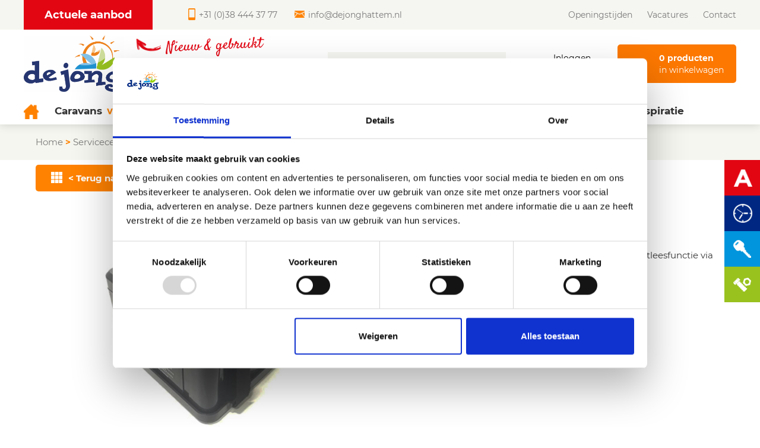

--- FILE ---
content_type: text/html; charset=UTF-8
request_url: https://www.dejonghattem.nl/servicecenter/accessoires-en-veiligheid/caravan-movers/accu/powerxtreme-x20/
body_size: 29280
content:
<!doctype html>
<html lang="nl-NL" prefix="og: https://ogp.me/ns#">
<head><meta charset="UTF-8"><script>if(navigator.userAgent.match(/MSIE|Internet Explorer/i)||navigator.userAgent.match(/Trident\/7\..*?rv:11/i)){var href=document.location.href;if(!href.match(/[?&]nowprocket/)){if(href.indexOf("?")==-1){if(href.indexOf("#")==-1){document.location.href=href+"?nowprocket=1"}else{document.location.href=href.replace("#","?nowprocket=1#")}}else{if(href.indexOf("#")==-1){document.location.href=href+"&nowprocket=1"}else{document.location.href=href.replace("#","&nowprocket=1#")}}}}</script><script>(()=>{class RocketLazyLoadScripts{constructor(){this.v="1.2.6",this.triggerEvents=["keydown","mousedown","mousemove","touchmove","touchstart","touchend","wheel"],this.userEventHandler=this.t.bind(this),this.touchStartHandler=this.i.bind(this),this.touchMoveHandler=this.o.bind(this),this.touchEndHandler=this.h.bind(this),this.clickHandler=this.u.bind(this),this.interceptedClicks=[],this.interceptedClickListeners=[],this.l(this),window.addEventListener("pageshow",(t=>{this.persisted=t.persisted,this.everythingLoaded&&this.m()})),this.CSPIssue=sessionStorage.getItem("rocketCSPIssue"),document.addEventListener("securitypolicyviolation",(t=>{this.CSPIssue||"script-src-elem"!==t.violatedDirective||"data"!==t.blockedURI||(this.CSPIssue=!0,sessionStorage.setItem("rocketCSPIssue",!0))})),document.addEventListener("DOMContentLoaded",(()=>{this.k()})),this.delayedScripts={normal:[],async:[],defer:[]},this.trash=[],this.allJQueries=[]}p(t){document.hidden?t.t():(this.triggerEvents.forEach((e=>window.addEventListener(e,t.userEventHandler,{passive:!0}))),window.addEventListener("touchstart",t.touchStartHandler,{passive:!0}),window.addEventListener("mousedown",t.touchStartHandler),document.addEventListener("visibilitychange",t.userEventHandler))}_(){this.triggerEvents.forEach((t=>window.removeEventListener(t,this.userEventHandler,{passive:!0}))),document.removeEventListener("visibilitychange",this.userEventHandler)}i(t){"HTML"!==t.target.tagName&&(window.addEventListener("touchend",this.touchEndHandler),window.addEventListener("mouseup",this.touchEndHandler),window.addEventListener("touchmove",this.touchMoveHandler,{passive:!0}),window.addEventListener("mousemove",this.touchMoveHandler),t.target.addEventListener("click",this.clickHandler),this.L(t.target,!0),this.S(t.target,"onclick","rocket-onclick"),this.C())}o(t){window.removeEventListener("touchend",this.touchEndHandler),window.removeEventListener("mouseup",this.touchEndHandler),window.removeEventListener("touchmove",this.touchMoveHandler,{passive:!0}),window.removeEventListener("mousemove",this.touchMoveHandler),t.target.removeEventListener("click",this.clickHandler),this.L(t.target,!1),this.S(t.target,"rocket-onclick","onclick"),this.M()}h(){window.removeEventListener("touchend",this.touchEndHandler),window.removeEventListener("mouseup",this.touchEndHandler),window.removeEventListener("touchmove",this.touchMoveHandler,{passive:!0}),window.removeEventListener("mousemove",this.touchMoveHandler)}u(t){t.target.removeEventListener("click",this.clickHandler),this.L(t.target,!1),this.S(t.target,"rocket-onclick","onclick"),this.interceptedClicks.push(t),t.preventDefault(),t.stopPropagation(),t.stopImmediatePropagation(),this.M()}O(){window.removeEventListener("touchstart",this.touchStartHandler,{passive:!0}),window.removeEventListener("mousedown",this.touchStartHandler),this.interceptedClicks.forEach((t=>{t.target.dispatchEvent(new MouseEvent("click",{view:t.view,bubbles:!0,cancelable:!0}))}))}l(t){EventTarget.prototype.addEventListenerWPRocketBase=EventTarget.prototype.addEventListener,EventTarget.prototype.addEventListener=function(e,i,o){"click"!==e||t.windowLoaded||i===t.clickHandler||t.interceptedClickListeners.push({target:this,func:i,options:o}),(this||window).addEventListenerWPRocketBase(e,i,o)}}L(t,e){this.interceptedClickListeners.forEach((i=>{i.target===t&&(e?t.removeEventListener("click",i.func,i.options):t.addEventListener("click",i.func,i.options))})),t.parentNode!==document.documentElement&&this.L(t.parentNode,e)}D(){return new Promise((t=>{this.P?this.M=t:t()}))}C(){this.P=!0}M(){this.P=!1}S(t,e,i){t.hasAttribute&&t.hasAttribute(e)&&(event.target.setAttribute(i,event.target.getAttribute(e)),event.target.removeAttribute(e))}t(){this._(this),"loading"===document.readyState?document.addEventListener("DOMContentLoaded",this.R.bind(this)):this.R()}k(){let t=[];document.querySelectorAll("script[type=rocketlazyloadscript][data-rocket-src]").forEach((e=>{let i=e.getAttribute("data-rocket-src");if(i&&!i.startsWith("data:")){0===i.indexOf("//")&&(i=location.protocol+i);try{const o=new URL(i).origin;o!==location.origin&&t.push({src:o,crossOrigin:e.crossOrigin||"module"===e.getAttribute("data-rocket-type")})}catch(t){}}})),t=[...new Map(t.map((t=>[JSON.stringify(t),t]))).values()],this.T(t,"preconnect")}async R(){this.lastBreath=Date.now(),this.j(this),this.F(this),this.I(),this.W(),this.q(),await this.A(this.delayedScripts.normal),await this.A(this.delayedScripts.defer),await this.A(this.delayedScripts.async);try{await this.U(),await this.H(this),await this.J()}catch(t){console.error(t)}window.dispatchEvent(new Event("rocket-allScriptsLoaded")),this.everythingLoaded=!0,this.D().then((()=>{this.O()})),this.N()}W(){document.querySelectorAll("script[type=rocketlazyloadscript]").forEach((t=>{t.hasAttribute("data-rocket-src")?t.hasAttribute("async")&&!1!==t.async?this.delayedScripts.async.push(t):t.hasAttribute("defer")&&!1!==t.defer||"module"===t.getAttribute("data-rocket-type")?this.delayedScripts.defer.push(t):this.delayedScripts.normal.push(t):this.delayedScripts.normal.push(t)}))}async B(t){if(await this.G(),!0!==t.noModule||!("noModule"in HTMLScriptElement.prototype))return new Promise((e=>{let i;function o(){(i||t).setAttribute("data-rocket-status","executed"),e()}try{if(navigator.userAgent.indexOf("Firefox/")>0||""===navigator.vendor||this.CSPIssue)i=document.createElement("script"),[...t.attributes].forEach((t=>{let e=t.nodeName;"type"!==e&&("data-rocket-type"===e&&(e="type"),"data-rocket-src"===e&&(e="src"),i.setAttribute(e,t.nodeValue))})),t.text&&(i.text=t.text),i.hasAttribute("src")?(i.addEventListener("load",o),i.addEventListener("error",(function(){i.setAttribute("data-rocket-status","failed-network"),e()})),setTimeout((()=>{i.isConnected||e()}),1)):(i.text=t.text,o()),t.parentNode.replaceChild(i,t);else{const i=t.getAttribute("data-rocket-type"),s=t.getAttribute("data-rocket-src");i?(t.type=i,t.removeAttribute("data-rocket-type")):t.removeAttribute("type"),t.addEventListener("load",o),t.addEventListener("error",(i=>{this.CSPIssue&&i.target.src.startsWith("data:")?(console.log("WPRocket: data-uri blocked by CSP -> fallback"),t.removeAttribute("src"),this.B(t).then(e)):(t.setAttribute("data-rocket-status","failed-network"),e())})),s?(t.removeAttribute("data-rocket-src"),t.src=s):t.src="data:text/javascript;base64,"+window.btoa(unescape(encodeURIComponent(t.text)))}}catch(i){t.setAttribute("data-rocket-status","failed-transform"),e()}}));t.setAttribute("data-rocket-status","skipped")}async A(t){const e=t.shift();return e&&e.isConnected?(await this.B(e),this.A(t)):Promise.resolve()}q(){this.T([...this.delayedScripts.normal,...this.delayedScripts.defer,...this.delayedScripts.async],"preload")}T(t,e){var i=document.createDocumentFragment();t.forEach((t=>{const o=t.getAttribute&&t.getAttribute("data-rocket-src")||t.src;if(o&&!o.startsWith("data:")){const s=document.createElement("link");s.href=o,s.rel=e,"preconnect"!==e&&(s.as="script"),t.getAttribute&&"module"===t.getAttribute("data-rocket-type")&&(s.crossOrigin=!0),t.crossOrigin&&(s.crossOrigin=t.crossOrigin),t.integrity&&(s.integrity=t.integrity),i.appendChild(s),this.trash.push(s)}})),document.head.appendChild(i)}j(t){let e={};function i(i,o){return e[o].eventsToRewrite.indexOf(i)>=0&&!t.everythingLoaded?"rocket-"+i:i}function o(t,o){!function(t){e[t]||(e[t]={originalFunctions:{add:t.addEventListener,remove:t.removeEventListener},eventsToRewrite:[]},t.addEventListener=function(){arguments[0]=i(arguments[0],t),e[t].originalFunctions.add.apply(t,arguments)},t.removeEventListener=function(){arguments[0]=i(arguments[0],t),e[t].originalFunctions.remove.apply(t,arguments)})}(t),e[t].eventsToRewrite.push(o)}function s(e,i){let o=e[i];e[i]=null,Object.defineProperty(e,i,{get:()=>o||function(){},set(s){t.everythingLoaded?o=s:e["rocket"+i]=o=s}})}o(document,"DOMContentLoaded"),o(window,"DOMContentLoaded"),o(window,"load"),o(window,"pageshow"),o(document,"readystatechange"),s(document,"onreadystatechange"),s(window,"onload"),s(window,"onpageshow");try{Object.defineProperty(document,"readyState",{get:()=>t.rocketReadyState,set(e){t.rocketReadyState=e},configurable:!0}),document.readyState="loading"}catch(t){console.log("WPRocket DJE readyState conflict, bypassing")}}F(t){let e;function i(e){return t.everythingLoaded?e:e.split(" ").map((t=>"load"===t||0===t.indexOf("load.")?"rocket-jquery-load":t)).join(" ")}function o(o){function s(t){const e=o.fn[t];o.fn[t]=o.fn.init.prototype[t]=function(){return this[0]===window&&("string"==typeof arguments[0]||arguments[0]instanceof String?arguments[0]=i(arguments[0]):"object"==typeof arguments[0]&&Object.keys(arguments[0]).forEach((t=>{const e=arguments[0][t];delete arguments[0][t],arguments[0][i(t)]=e}))),e.apply(this,arguments),this}}o&&o.fn&&!t.allJQueries.includes(o)&&(o.fn.ready=o.fn.init.prototype.ready=function(e){return t.domReadyFired?e.bind(document)(o):document.addEventListener("rocket-DOMContentLoaded",(()=>e.bind(document)(o))),o([])},s("on"),s("one"),t.allJQueries.push(o)),e=o}o(window.jQuery),Object.defineProperty(window,"jQuery",{get:()=>e,set(t){o(t)}})}async H(t){const e=document.querySelector("script[data-webpack]");e&&(await async function(){return new Promise((t=>{e.addEventListener("load",t),e.addEventListener("error",t)}))}(),await t.K(),await t.H(t))}async U(){this.domReadyFired=!0;try{document.readyState="interactive"}catch(t){}await this.G(),document.dispatchEvent(new Event("rocket-readystatechange")),await this.G(),document.rocketonreadystatechange&&document.rocketonreadystatechange(),await this.G(),document.dispatchEvent(new Event("rocket-DOMContentLoaded")),await this.G(),window.dispatchEvent(new Event("rocket-DOMContentLoaded"))}async J(){try{document.readyState="complete"}catch(t){}await this.G(),document.dispatchEvent(new Event("rocket-readystatechange")),await this.G(),document.rocketonreadystatechange&&document.rocketonreadystatechange(),await this.G(),window.dispatchEvent(new Event("rocket-load")),await this.G(),window.rocketonload&&window.rocketonload(),await this.G(),this.allJQueries.forEach((t=>t(window).trigger("rocket-jquery-load"))),await this.G();const t=new Event("rocket-pageshow");t.persisted=this.persisted,window.dispatchEvent(t),await this.G(),window.rocketonpageshow&&window.rocketonpageshow({persisted:this.persisted}),this.windowLoaded=!0}m(){document.onreadystatechange&&document.onreadystatechange(),window.onload&&window.onload(),window.onpageshow&&window.onpageshow({persisted:this.persisted})}I(){const t=new Map;document.write=document.writeln=function(e){const i=document.currentScript;i||console.error("WPRocket unable to document.write this: "+e);const o=document.createRange(),s=i.parentElement;let n=t.get(i);void 0===n&&(n=i.nextSibling,t.set(i,n));const c=document.createDocumentFragment();o.setStart(c,0),c.appendChild(o.createContextualFragment(e)),s.insertBefore(c,n)}}async G(){Date.now()-this.lastBreath>45&&(await this.K(),this.lastBreath=Date.now())}async K(){return document.hidden?new Promise((t=>setTimeout(t))):new Promise((t=>requestAnimationFrame(t)))}N(){this.trash.forEach((t=>t.remove()))}static run(){const t=new RocketLazyLoadScripts;t.p(t)}}RocketLazyLoadScripts.run()})();</script>

	
	<meta name="viewport" content="width=device-width, initial-scale=1.0, maximum-scale=1.0, user-scalable=0" />
	<link rel="profile" href="https://gmpg.org/xfn/11">
	<meta name="google-site-verification" content="2m5O-lks-v6iCgI62ujYXGxHzNf5dL_-ykRkv3qgam8" />
	<script data-minify="1" src="https://www.dejonghattem.nl/wp-content/cache/min/1/ajax/libs/jquery/3.3.1/jquery.min.js?ver=1767344098"></script>
	<script type="text/javascript" data-cookieconsent="ignore">
	window.dataLayer = window.dataLayer || [];

	function gtag() {
		dataLayer.push(arguments);
	}

	gtag("consent", "default", {
		ad_personalization: "denied",
		ad_storage: "denied",
		ad_user_data: "denied",
		analytics_storage: "denied",
		functionality_storage: "denied",
		personalization_storage: "denied",
		security_storage: "granted",
		wait_for_update: 500,
	});
	gtag("set", "ads_data_redaction", true);
	</script>
<script type="text/javascript" data-cookieconsent="ignore">
		(function (w, d, s, l, i) {
		w[l] = w[l] || [];
		w[l].push({'gtm.start': new Date().getTime(), event: 'gtm.js'});
		var f = d.getElementsByTagName(s)[0], j = d.createElement(s), dl = l !== 'dataLayer' ? '&l=' + l : '';
		j.async = true;
		j.src = 'https://www.googletagmanager.com/gtm.js?id=' + i + dl;
		f.parentNode.insertBefore(j, f);
	})(
		window,
		document,
		'script',
		'dataLayer',
		'GTM-KRG7FJT'
	);
</script>
<script type="text/javascript"
		id="Cookiebot"
		src="https://consent.cookiebot.com/uc.js"
		data-implementation="wp"
		data-cbid="3ee07f53-439d-4568-a6eb-83777352298c"
							data-blockingmode="auto"
	 data-rocket-defer defer></script>

<!-- Google Tag Manager for WordPress by gtm4wp.com -->
<script data-cfasync="false" data-pagespeed-no-defer data-cookieconsent="ignore">
	var gtm4wp_datalayer_name = "dataLayer";
	var dataLayer = dataLayer || [];
	const gtm4wp_use_sku_instead = 0;
	const gtm4wp_currency = 'EUR';
	const gtm4wp_product_per_impression = 10;
	const gtm4wp_clear_ecommerce = false;
	const gtm4wp_datalayer_max_timeout = 2000;

	const gtm4wp_scrollerscript_debugmode         = false;
	const gtm4wp_scrollerscript_callbacktime      = 100;
	const gtm4wp_scrollerscript_readerlocation    = 150;
	const gtm4wp_scrollerscript_contentelementid  = "content";
	const gtm4wp_scrollerscript_scannertime       = 60;
</script>
<!-- End Google Tag Manager for WordPress by gtm4wp.com -->
<!-- Zoekmachine optimalisatie door Rank Math - https://rankmath.com/ -->
<title>PowerXtreme X20 - De Jong Hattem</title>
<meta name="robots" content="index, follow, max-snippet:-1, max-video-preview:-1, max-image-preview:large"/>
<link rel="canonical" href="https://www.dejonghattem.nl/servicecenter/accessoires-en-veiligheid/caravan-movers/accu/powerxtreme-x20/" />
<meta property="og:locale" content="nl_NL" />
<meta property="og:type" content="article" />
<meta property="og:title" content="PowerXtreme X20 - De Jong Hattem" />
<meta property="og:url" content="https://www.dejonghattem.nl/servicecenter/accessoires-en-veiligheid/caravan-movers/accu/powerxtreme-x20/" />
<meta property="og:site_name" content="De Jong Hattem" />
<meta property="og:image" content="https://www.dejonghattem.nl/wp-content/uploads/2018/12/Aanweziginshowroom-1024x793.png" />
<meta property="og:image:secure_url" content="https://www.dejonghattem.nl/wp-content/uploads/2018/12/Aanweziginshowroom-1024x793.png" />
<meta property="og:image:width" content="640" />
<meta property="og:image:height" content="496" />
<meta property="og:image:alt" content="PowerXtreme X20" />
<meta property="og:image:type" content="image/png" />
<meta property="article:published_time" content="2020-11-25T16:29:27+01:00" />
<meta name="twitter:card" content="summary_large_image" />
<meta name="twitter:title" content="PowerXtreme X20 - De Jong Hattem" />
<meta name="twitter:image" content="https://www.dejonghattem.nl/wp-content/uploads/2018/12/Aanweziginshowroom-1024x793.png" />
<meta name="twitter:label1" content="Tijd om te lezen" />
<meta name="twitter:data1" content="2 minuten" />
<script type="application/ld+json" class="rank-math-schema">{"@context":"https://schema.org","@graph":[{"@type":["Person","Organization"],"@id":"https://www.dejonghattem.nl/#person","name":"adminonline","logo":{"@type":"ImageObject","@id":"https://www.dejonghattem.nl/#logo","url":"https://www.dejonghattem.nl/wp-content/uploads/2018/12/Logo_dejong.jpg","contentUrl":"https://www.dejonghattem.nl/wp-content/uploads/2018/12/Logo_dejong.jpg","caption":"De Jong Hattem","inLanguage":"nl-NL","width":"1313","height":"737"},"image":{"@type":"ImageObject","@id":"https://www.dejonghattem.nl/#logo","url":"https://www.dejonghattem.nl/wp-content/uploads/2018/12/Logo_dejong.jpg","contentUrl":"https://www.dejonghattem.nl/wp-content/uploads/2018/12/Logo_dejong.jpg","caption":"De Jong Hattem","inLanguage":"nl-NL","width":"1313","height":"737"}},{"@type":"WebSite","@id":"https://www.dejonghattem.nl/#website","url":"https://www.dejonghattem.nl","name":"De Jong Hattem","publisher":{"@id":"https://www.dejonghattem.nl/#person"},"inLanguage":"nl-NL"},{"@type":"ImageObject","@id":"https://www.dejonghattem.nl/wp-content/uploads/2018/12/Aanweziginshowroom.png","url":"https://www.dejonghattem.nl/wp-content/uploads/2018/12/Aanweziginshowroom.png","width":"200","height":"200","inLanguage":"nl-NL"},{"@type":"BreadcrumbList","@id":"https://www.dejonghattem.nl/servicecenter/accessoires-en-veiligheid/caravan-movers/accu/powerxtreme-x20/#breadcrumb","itemListElement":[{"@type":"ListItem","position":"1","item":{"@id":"https://www.dejonghattem.nl","name":"Home"}},{"@type":"ListItem","position":"2","item":{"@id":"https://www.dejonghattem.nl/servicecenter/","name":"Servicecenter"}},{"@type":"ListItem","position":"3","item":{"@id":"https://www.dejonghattem.nl/servicecenter/accessoires-en-veiligheid/","name":"Accessoires en veiligheid"}},{"@type":"ListItem","position":"4","item":{"@id":"https://www.dejonghattem.nl/servicecenter/accessoires-en-veiligheid/caravan-movers/","name":"Caravan Movers"}},{"@type":"ListItem","position":"5","item":{"@id":"https://www.dejonghattem.nl/servicecenter/accessoires-en-veiligheid/caravan-movers/accu/","name":"Accu"}},{"@type":"ListItem","position":"6","item":{"@id":"https://www.dejonghattem.nl/servicecenter/accessoires-en-veiligheid/caravan-movers/accu/powerxtreme-x20/","name":"PowerXtreme X20"}}]},{"@type":"WebPage","@id":"https://www.dejonghattem.nl/servicecenter/accessoires-en-veiligheid/caravan-movers/accu/powerxtreme-x20/#webpage","url":"https://www.dejonghattem.nl/servicecenter/accessoires-en-veiligheid/caravan-movers/accu/powerxtreme-x20/","name":"PowerXtreme X20 - De Jong Hattem","datePublished":"2020-11-25T16:29:27+01:00","dateModified":"2020-11-25T16:29:27+01:00","isPartOf":{"@id":"https://www.dejonghattem.nl/#website"},"primaryImageOfPage":{"@id":"https://www.dejonghattem.nl/wp-content/uploads/2018/12/Aanweziginshowroom.png"},"inLanguage":"nl-NL","breadcrumb":{"@id":"https://www.dejonghattem.nl/servicecenter/accessoires-en-veiligheid/caravan-movers/accu/powerxtreme-x20/#breadcrumb"}},{"@type":"Person","@id":"https://www.dejonghattem.nl/servicecenter/accessoires-en-veiligheid/caravan-movers/accu/powerxtreme-x20/#author","name":"Danny","image":{"@type":"ImageObject","@id":"https://secure.gravatar.com/avatar/edbd80ee5bdb07f7f45312d0df21519f41473d90d5fca7580231c12e800b6bf2?s=96&amp;d=mm&amp;r=g","url":"https://secure.gravatar.com/avatar/edbd80ee5bdb07f7f45312d0df21519f41473d90d5fca7580231c12e800b6bf2?s=96&amp;d=mm&amp;r=g","caption":"Danny","inLanguage":"nl-NL"}},{"@type":"Article","headline":"PowerXtreme X20","datePublished":"2020-11-25T16:29:27+01:00","dateModified":"2020-11-25T16:29:27+01:00","author":{"@id":"https://www.dejonghattem.nl/servicecenter/accessoires-en-veiligheid/caravan-movers/accu/powerxtreme-x20/#author","name":"Danny"},"publisher":{"@id":"https://www.dejonghattem.nl/#person"},"description":"JTVCcmFua19tYXRoX2JyZWFkY3J1bWIlNUQ=JTVCd2Jjcl9waHBfc25pcHBldCUyMGlkJTNEJTIyMjA4NSUyMiU1RA==","name":"PowerXtreme X20","@id":"https://www.dejonghattem.nl/servicecenter/accessoires-en-veiligheid/caravan-movers/accu/powerxtreme-x20/#richSnippet","isPartOf":{"@id":"https://www.dejonghattem.nl/servicecenter/accessoires-en-veiligheid/caravan-movers/accu/powerxtreme-x20/#webpage"},"image":{"@id":"https://www.dejonghattem.nl/wp-content/uploads/2018/12/Aanweziginshowroom.png"},"inLanguage":"nl-NL","mainEntityOfPage":{"@id":"https://www.dejonghattem.nl/servicecenter/accessoires-en-veiligheid/caravan-movers/accu/powerxtreme-x20/#webpage"}}]}</script>
<!-- /Rank Math WordPress SEO plugin -->

<link rel='dns-prefetch' href='//cdn.usefathom.com' />
<link rel="alternate" title="oEmbed (JSON)" type="application/json+oembed" href="https://www.dejonghattem.nl/wp-json/oembed/1.0/embed?url=https%3A%2F%2Fwww.dejonghattem.nl%2Fservicecenter%2Faccessoires-en-veiligheid%2Fcaravan-movers%2Faccu%2Fpowerxtreme-x20%2F" />
<link rel="alternate" title="oEmbed (XML)" type="text/xml+oembed" href="https://www.dejonghattem.nl/wp-json/oembed/1.0/embed?url=https%3A%2F%2Fwww.dejonghattem.nl%2Fservicecenter%2Faccessoires-en-veiligheid%2Fcaravan-movers%2Faccu%2Fpowerxtreme-x20%2F&#038;format=xml" />
<style id='wp-img-auto-sizes-contain-inline-css' type='text/css'>
img:is([sizes=auto i],[sizes^="auto," i]){contain-intrinsic-size:3000px 1500px}
/*# sourceURL=wp-img-auto-sizes-contain-inline-css */
</style>
<link data-minify="1" rel='stylesheet' id='font-awesome-css' href='https://www.dejonghattem.nl/wp-content/cache/min/1/wp-content/plugins/bulk-edit-upsells-and-cross-sells-for-woocommerce/assets/css/fontawesome-new-all.min.css?ver=1767784497' type='text/css' media='all' />
<link data-minify="1" rel='stylesheet' id='beucw_upsells_css-css' href='https://www.dejonghattem.nl/wp-content/cache/min/1/wp-content/plugins/bulk-edit-upsells-and-cross-sells-for-woocommerce/assets/css/beucw-bulk-upsells-crosssells.css?ver=1767344098' type='text/css' media='all' />
<link rel='stylesheet' id='beucw_multiple_select_style-css' href='https://www.dejonghattem.nl/wp-content/plugins/bulk-edit-upsells-and-cross-sells-for-woocommerce/assets/css/multiple-select.min.css?ver=1.0.0' type='text/css' media='all' />
<link data-minify="1" rel='stylesheet' id='wpmf-bakery-style-css' href='https://www.dejonghattem.nl/wp-content/cache/min/1/wp-content/plugins/wp-media-folder/assets/css/vc_style.css?ver=1767344098' type='text/css' media='all' />
<style id='classic-theme-styles-inline-css' type='text/css'>
/*! This file is auto-generated */
.wp-block-button__link{color:#fff;background-color:#32373c;border-radius:9999px;box-shadow:none;text-decoration:none;padding:calc(.667em + 2px) calc(1.333em + 2px);font-size:1.125em}.wp-block-file__button{background:#32373c;color:#fff;text-decoration:none}
/*# sourceURL=/wp-includes/css/classic-themes.min.css */
</style>
<link data-minify="1" rel='stylesheet' id='inboxify-front-css' href='https://www.dejonghattem.nl/wp-content/cache/min/1/wp-content/plugins/inboxify-sign-up-form/assets/front.css?ver=1767344098' type='text/css' media='all' />
<link data-minify="1" rel='stylesheet' id='ovis-style-jquery-ui-css' href='https://www.dejonghattem.nl/wp-content/cache/min/1/wp-content/plugins/ovis/assets/css/jquery-ui.css?ver=1767344098' type='text/css' media='all' />
<link data-minify="1" rel='stylesheet' id='ovis-style-output-css' href='https://www.dejonghattem.nl/wp-content/cache/min/1/wp-content/plugins/ovis/assets/css/style-output.css?ver=1767344098' type='text/css' media='all' />
<style id='ovis-style-output-inline-css' type='text/css'>
div.ovis-objecten li.object {
		background: #f6f6f6 !important;
	}
	a.ovis-go-back {		color: #333333 !important;	}
	.ovis-download-attachment {
		background-color:#DFDFDF !important; 
		border-color:#DFDFDF !important; 
		color: #333333 !important;
	}
	div.ovis-detail div.ovis-detail-section,
	div.ovis-detail div.ovis-detail-section ul li,
	div.ovis-detail div.ovis-detail-section p,
	section.content .vlak.page p,
	div.ovis-detail div.ovis-detail-section.ovis-user div.ovis-user-block {
		color: #333333 !important;
	}
	div.ovis-pager .pager-button.text.active { 
		background-color:#DFDFDF !important; 
		border-color:#DFDFDF !important; 
		color: #333333 !important;
	}
	div.ovis-pager .pager-button:hover {
		background: #f3f3f3 !important;
		border-color: #f3f3f3 !important;
	}
	div.ovis-filters {
		background: #f6f6f6 !important;
		border-color: #e2e2e2 !important;
	}
	div.ovis-filters h3 {
		color: #333333 !important;			
	}
	form.ovis-search {
		background: #f6f6f6 !important;
		border-color: #e2e2e2 !important;
	}
	div.ovis-pager .pager-button {
		background: #f6f6f6 !important;
	}
	form.ovis-search div.contain-filters,
	form.ovis-search div.contain-filters.hidden {
		border-color: #e2e2e2;
		color: #333333 !important;
	}
	form.ovis-search div.contain-filter label,
	form.ovis-search div.contain-buttons div.ovis-found p,
	form.ovis-search div div.moreFilters {
		color: #333333 !important;
	}
	form.ovis-search div.contain-filters.main div.moreFilters:hover,
	form.ovis-search div.contain-filters.main div.moreFilters:hover i {
		color: #151515 !important;
	}		
	form.ovis-search input[type="submit"] {
		background: #DFDFDF !important;
		color: #333333 !important;
	}
	form.ovis-search input[type="submit"]:hover {
		background: #f3f3f3 !important;
	}
	div.ovis-objecten li.object span.ovis-object-title,
	div.ovis-objecten li.object a,
	div.ovis-objecten li.object span.ovis-sub-title {
		color: #333333 !important;
	}
	#ovis-container.list:not(.minimal) div.ovis-objecten li.object div.ovis-row.price {
		/*color: #333333 !important;*/
	}
	div.ovis-objecten li.object:hover { 
		border-color: #DFDFDF !important;
	}
	div.ovis-objecten li.object div.ovis-inruilvoorstel {		border-color: #DFDFDF !important;	}
	div.ovis-objecten li.object div.ovis-row {
		border-color: #e2e2e2 !important;
	}
	div.ovis-objecten li.object div.ovis-row.price {
		background: #DFDFDF;
		border: 1px solid #DFDFDF;
		color: #333333;	}
	div.ovis-objecten li.object a div.ovis-open-inruilform {
		background: #DFDFDF !important;
		color: #333333 !important;
	}
	div.ovis-objecten li.object a div.ovis-open-inruilform i {
		color: #333333 !important;
	}				
	#ovis-container.list:not(.minimal) li.object a div.ovis-open-verhuurform .ovis-open-verhuurform-btn {
		background: #DFDFDF !important;
		color: #333333 !important;
	}
	#ovis-container.list:not(.minimal) li.object a div.ovis-open-verhuurform .ovis-open-verhuurform-btn i {
		color: #333333 !important;	}				
	div.ovis-detail div.ovis-detail-top-links a:hover {
		border-color: #DFDFDF !important;
	}
	.ovis-ctabutton.ovis-shop-knop {
		background: #DFDFDF !important;
		color: #333333 !important;
	}
	.ovis-cta-choice.active {
		background: #DFDFDF !important;
		color: #333333 !important;
	}
	.ovis-action-form .sendbutton {
		background: #DFDFDF !important;
		color: #333333 !important;
	}
	div.ovis-detail div.ovis-detail-top-links div.social-buttons-c a.social-buttons {
		background: #DFDFDF;
		color: #333333 !important;
	}
	div.ovis-detail div.ovis-detail-top-links div.social-buttons-c a.social-buttons i {
		color: #333333 !important;
	}
	div.ovis-detail div.ovis-detail-top-links div.social-buttons-c a.social-buttons:hover {
		background: #f3f3f3 !important;
	}
	.fotorama__thumb-border {
		border-color: #DFDFDF !important;
	}div.ovis-objecten li.object .imgContainer div.label,
	div.ovis-detail .ovis-detail-title div.label {
		background: #DFDFDF !important;		color: #333333 !important;
	}
	form.ovis-search div.contain-buttons div.ovis-sort .ovis-order span:hover {
		color: #333333 !important;
	}	
	form.ovis-search div.contain-buttons div.ovis-sort .ovis-order span.active {
		color: #333333 !important;
	}	
	div.ovis-detail div.ovis-detail-section.ovis-media h3 span.button.active {
		background: #DFDFDF !important;
		border-color: #DFDFDF !important;
		color: #333333 !important;
	}
	div.ovis-detail div.ovis-detail-section .do-verhuur {
		background: #DFDFDF !important;
		color: #333333 !important;
	}
	.ui-state-active, .ui-widget-content .ui-state-active, .ui-widget-header .ui-state-active, a.ui-button:active, .ui-button:active, .ui-button.ui-state-active:hover, a.ui-state-default.ui-state-active:hover, a.ui-state-default.ui-state-highlight.ui-state-active, a.ui-state-default.ui-state-highlight.ui-state-active:hover {
		background: #DFDFDF !important;				
		color: #333333 !important;
	}div.ovis-objecten li.object div.ovis-row.price div strong {
		color: #333333;
	}

	div.ovis-objecten li.object div.ovis-row .priceTo a {
		color:##333333;
	}	
	div.invalid-filter-message {
		background-color: #DFDFDF !important;
		color: #333333 !important;
		margin-top:10px;
		padding:10px; 
		box-sizing:border-box;
		font-size:13px !important;
		-webkit-border-radius: 3px;
		border-radius: 3px;
	}
	
/*# sourceURL=ovis-style-output-inline-css */
</style>
<link data-minify="1" rel='stylesheet' id='ovis-style-fotorama-css' href='https://www.dejonghattem.nl/wp-content/cache/min/1/wp-content/plugins/ovis/assets/css/jquery-fotorama.css?ver=1767344098' type='text/css' media='all' />
<link data-minify="1" rel='stylesheet' id='ovis-style-multiselect-css' href='https://www.dejonghattem.nl/wp-content/cache/min/1/wp-content/plugins/ovis/assets/css/jquery.multiselect.css?ver=1767344098' type='text/css' media='all' />
<link data-minify="1" rel='stylesheet' id='ovis-style-font-awesome-css' href='https://www.dejonghattem.nl/wp-content/cache/min/1/wp-content/plugins/ovis/assets/css/all.css?ver=1767344098' type='text/css' media='all' />
<link data-minify="1" rel='stylesheet' id='ovis-style-dateTimePicker-css' href='https://www.dejonghattem.nl/wp-content/cache/min/1/wp-content/plugins/ovis/assets/css/dateTimePicker.css?ver=1767344098' type='text/css' media='all' />
<link rel='stylesheet' id='ovis-style-uppy-css' href='https://www.dejonghattem.nl/wp-content/plugins/ovis/include/../assets/css/uppy.min.css?ver=f5e7e0bd7d6b997f3b8f21ac23dbf028' type='text/css' media='all' />
<link data-minify="1" rel='stylesheet' id='page-list-style-css' href='https://www.dejonghattem.nl/wp-content/cache/min/1/wp-content/plugins/page-list/css/page-list.css?ver=1767344098' type='text/css' media='all' />
<link data-minify="1" rel='stylesheet' id='woocommerce-layout-css' href='https://www.dejonghattem.nl/wp-content/cache/min/1/wp-content/plugins/woocommerce/assets/css/woocommerce-layout.css?ver=1767344098' type='text/css' media='all' />
<link data-minify="1" rel='stylesheet' id='woocommerce-smallscreen-css' href='https://www.dejonghattem.nl/wp-content/cache/min/1/wp-content/plugins/woocommerce/assets/css/woocommerce-smallscreen.css?ver=1767344098' type='text/css' media='only screen and (max-width: 768px)' />
<link data-minify="1" rel='stylesheet' id='woocommerce-general-css' href='https://www.dejonghattem.nl/wp-content/cache/min/1/wp-content/plugins/woocommerce/assets/css/woocommerce.css?ver=1767344098' type='text/css' media='all' />
<style id='woocommerce-inline-inline-css' type='text/css'>
.woocommerce form .form-row .required { visibility: visible; }
/*# sourceURL=woocommerce-inline-inline-css */
</style>
<link data-minify="1" rel='stylesheet' id='megamenu-css' href='https://www.dejonghattem.nl/wp-content/cache/min/1/wp-content/uploads/maxmegamenu/style.css?ver=1767344098' type='text/css' media='all' />
<link data-minify="1" rel='stylesheet' id='dashicons-css' href='https://www.dejonghattem.nl/wp-content/cache/min/1/wp-includes/css/dashicons.min.css?ver=1767344098' type='text/css' media='all' />
<link data-minify="1" rel='stylesheet' id='megamenu-genericons-css' href='https://www.dejonghattem.nl/wp-content/cache/min/1/wp-content/plugins/megamenu-pro/icons/genericons/genericons/genericons.css?ver=1767344098' type='text/css' media='all' />
<link data-minify="1" rel='stylesheet' id='megamenu-fontawesome-css' href='https://www.dejonghattem.nl/wp-content/cache/min/1/wp-content/plugins/megamenu-pro/icons/fontawesome/css/font-awesome.min.css?ver=1767344098' type='text/css' media='all' />
<link data-minify="1" rel='stylesheet' id='megamenu-fontawesome5-css' href='https://www.dejonghattem.nl/wp-content/cache/min/1/wp-content/plugins/megamenu-pro/icons/fontawesome5/css/all.min.css?ver=1767344098' type='text/css' media='all' />
<link data-minify="1" rel='stylesheet' id='de-jong-hattem-style-css' href='https://www.dejonghattem.nl/wp-content/cache/min/1/wp-content/themes/de-jong-hattem/style.css?ver=1767344098' type='text/css' media='all' />
<link data-minify="1" rel='stylesheet' id='header-css' href='https://www.dejonghattem.nl/wp-content/cache/min/1/wp-content/themes/de-jong-hattem/css/header.css?ver=1767344098' type='text/css' media='all' />
<link data-minify="1" rel='stylesheet' id='homenew-css' href='https://www.dejonghattem.nl/wp-content/cache/min/1/wp-content/themes/de-jong-hattem/css/homenew.css?ver=1767344098' type='text/css' media='all' />
<link data-minify="1" rel='stylesheet' id='woocommerce-css' href='https://www.dejonghattem.nl/wp-content/cache/min/1/wp-content/themes/de-jong-hattem/css/woocommerce.css?ver=1767344098' type='text/css' media='all' />
<link rel='stylesheet' id='mollie-applepaydirect-css' href='https://www.dejonghattem.nl/wp-content/plugins/mollie-payments-for-woocommerce/public/css/mollie-applepaydirect.min.css?ver=1766171642' type='text/css' media='screen' />
<link data-minify="1" rel='stylesheet' id='js_composer_front-css' href='https://www.dejonghattem.nl/wp-content/cache/min/1/wp-content/uploads/js_composer/js_composer_front_custom.css?ver=1767344098' type='text/css' media='all' />
<link data-minify="1" rel='stylesheet' id='jquery-lazyloadxt-fadein-css-css' href='https://www.dejonghattem.nl/wp-content/cache/min/1/wp-content/plugins/a3-lazy-load/assets/css/jquery.lazyloadxt.fadein.css?ver=1767344098' type='text/css' media='all' />
<link rel='stylesheet' id='a3a3_lazy_load-css' href='//www.dejonghattem.nl/wp-content/uploads/sass/a3_lazy_load.min.css?ver=1636021529' type='text/css' media='all' />
<link data-minify="1" rel='stylesheet' id='bsf-Defaults-css' href='https://www.dejonghattem.nl/wp-content/cache/min/1/wp-content/uploads/smile_fonts/Defaults/Defaults.css?ver=1767344098' type='text/css' media='all' />
<link rel='stylesheet' id='ultimate-vc-addons-style-css' href='https://www.dejonghattem.nl/wp-content/plugins/Ultimate_VC_Addons/assets/min-css/style.min.css?ver=3.21.2' type='text/css' media='all' />
<link data-minify="1" rel='stylesheet' id='woo_discount_pro_style-css' href='https://www.dejonghattem.nl/wp-content/cache/min/1/wp-content/plugins/woo-discount-rules-pro/Assets/Css/awdr_style.css?ver=1767344098' type='text/css' media='all' />
<!--n2css--><!--n2js--><script type="text/javascript" src="https://www.dejonghattem.nl/wp-includes/js/jquery/jquery.min.js?ver=3.7.1" id="jquery-core-js"></script>
<script type="text/javascript" src="https://www.dejonghattem.nl/wp-includes/js/jquery/jquery-migrate.min.js?ver=3.4.1" id="jquery-migrate-js" data-rocket-defer defer></script>
<script type="text/javascript" src="https://www.dejonghattem.nl/wp-content/plugins/bulk-edit-upsells-and-cross-sells-for-woocommerce/assets/js/multiple-select.min.js?ver=1.0.0" id="beucw_multiple_select_js-js" data-rocket-defer defer></script>
<script type="text/javascript" id="equal-height-columns-js-extra">
/* <![CDATA[ */
var equalHeightColumnElements = {"element-groups":{"1":{"selector":".megamenucolumnequalheights","breakpoint":1199},"2":{"selector":"#footer-sidebar1, #footer-sidebar2, #footer-sidebar3, #footer-sidebar4","breakpoint":768},"3":{"selector":".gelijkhoogtesliderimg","breakpoint":0},"4":{"selector":".bloksameheightcampers","breakpoint":768},"5":{"selector":".camperkopenmerkenblokh3 h3","breakpoint":0},"6":{"selector":".boxsearchpage article","breakpoint":768},"7":{"selector":".sliderhomeimage","breakpoint":991}}};
//# sourceURL=equal-height-columns-js-extra
/* ]]> */
</script>
<script data-minify="1" type="text/javascript" src="https://www.dejonghattem.nl/wp-content/cache/min/1/wp-content/plugins/equal-height-columns/public/js/equal-height-columns-public.js?ver=1767344098" id="equal-height-columns-js" data-rocket-defer defer></script>
<script type="rocketlazyloadscript" data-rocket-type="text/javascript" data-rocket-src="https://cdn.usefathom.com/script.js" id="fathom-snippet-js" defer="defer" data-wp-strategy="defer" data-site="LUZQQYDS"  data-cookieconsent="ignore" data-no-minify></script>
<script data-minify="1" type="text/javascript" src="https://www.dejonghattem.nl/wp-content/cache/min/1/wp-content/plugins/inboxify-sign-up-form/assets/front.js?ver=1767344098" id="inboxify-front-js" data-rocket-defer defer></script>
<script type="text/javascript" src="https://www.dejonghattem.nl/wp-content/plugins/woocommerce/assets/js/jquery-blockui/jquery.blockUI.min.js?ver=2.7.0-wc.10.4.3" id="wc-jquery-blockui-js" defer="defer" data-wp-strategy="defer"></script>
<script type="text/javascript" src="https://www.dejonghattem.nl/wp-content/plugins/woocommerce/assets/js/js-cookie/js.cookie.min.js?ver=2.1.4-wc.10.4.3" id="wc-js-cookie-js" defer="defer" data-wp-strategy="defer"></script>
<script type="text/javascript" id="woocommerce-js-extra">
/* <![CDATA[ */
var woocommerce_params = {"ajax_url":"/wp-admin/admin-ajax.php","wc_ajax_url":"/?wc-ajax=%%endpoint%%","i18n_password_show":"Wachtwoord weergeven","i18n_password_hide":"Verberg wachtwoord"};
//# sourceURL=woocommerce-js-extra
/* ]]> */
</script>
<script type="text/javascript" src="https://www.dejonghattem.nl/wp-content/plugins/woocommerce/assets/js/frontend/woocommerce.min.js?ver=10.4.3" id="woocommerce-js" defer="defer" data-wp-strategy="defer"></script>
<script data-minify="1" type="text/javascript" src="https://www.dejonghattem.nl/wp-content/cache/min/1/wp-content/plugins/duracelltomi-google-tag-manager/dist/js/analytics-talk-content-tracking.js?ver=1767344098" id="gtm4wp-scroll-tracking-js" data-rocket-defer defer></script>
<script type="text/javascript" id="jquery-lazyloadxt-js-extra">
/* <![CDATA[ */
var a3_lazyload_params = {"apply_images":"1","apply_videos":"1"};
//# sourceURL=jquery-lazyloadxt-js-extra
/* ]]> */
</script>
<script type="text/javascript" src="//www.dejonghattem.nl/wp-content/plugins/a3-lazy-load/assets/js/jquery.lazyloadxt.extra.min.js?ver=2.7.6" id="jquery-lazyloadxt-js" data-rocket-defer defer></script>
<script type="text/javascript" src="//www.dejonghattem.nl/wp-content/plugins/a3-lazy-load/assets/js/jquery.lazyloadxt.srcset.min.js?ver=2.7.6" id="jquery-lazyloadxt-srcset-js" data-rocket-defer defer></script>
<script type="text/javascript" id="jquery-lazyloadxt-extend-js-extra">
/* <![CDATA[ */
var a3_lazyload_extend_params = {"edgeY":"0","horizontal_container_classnames":""};
//# sourceURL=jquery-lazyloadxt-extend-js-extra
/* ]]> */
</script>
<script data-minify="1" type="text/javascript" src="https://www.dejonghattem.nl/wp-content/cache/min/1/wp-content/plugins/a3-lazy-load/assets/js/jquery.lazyloadxt.extend.js?ver=1767344098" id="jquery-lazyloadxt-extend-js" data-rocket-defer defer></script>
<script type="text/javascript" src="https://www.dejonghattem.nl/wp-content/plugins/Ultimate_VC_Addons/assets/min-js/ultimate-params.min.js?ver=3.21.2" id="ultimate-vc-addons-params-js" data-rocket-defer defer></script>
<script type="rocketlazyloadscript"></script><link rel="https://api.w.org/" href="https://www.dejonghattem.nl/wp-json/" /><link rel="alternate" title="JSON" type="application/json" href="https://www.dejonghattem.nl/wp-json/wp/v2/pages/8799" />
<script type="rocketlazyloadscript" data-rocket-type="text/javascript">
if ( typeof( ajaxurl ) == 'undefined' ) {
    var ajaxurl = "https://www.dejonghattem.nl/wp-admin/admin-ajax.php";
}
</script>

<!-- Google Tag Manager for WordPress by gtm4wp.com -->
<!-- GTM Container placement set to off -->
<script data-cfasync="false" data-pagespeed-no-defer data-cookieconsent="ignore">
	var dataLayer_content = {"pagePostType":"page","pagePostType2":"single-page","pagePostAuthor":"Danny","customerTotalOrders":0,"customerTotalOrderValue":0,"customerFirstName":"","customerLastName":"","customerBillingFirstName":"","customerBillingLastName":"","customerBillingCompany":"","customerBillingAddress1":"","customerBillingAddress2":"","customerBillingCity":"","customerBillingState":"","customerBillingPostcode":"","customerBillingCountry":"","customerBillingEmail":"","customerBillingEmailHash":"","customerBillingPhone":"","customerShippingFirstName":"","customerShippingLastName":"","customerShippingCompany":"","customerShippingAddress1":"","customerShippingAddress2":"","customerShippingCity":"","customerShippingState":"","customerShippingPostcode":"","customerShippingCountry":"","cartContent":{"totals":{"applied_coupons":[],"discount_total":0,"subtotal":0,"total":0},"items":[]}};
	dataLayer.push( dataLayer_content );
</script>
<script type="rocketlazyloadscript" data-cfasync="false" data-pagespeed-no-defer data-cookieconsent="ignore">
	console.warn && console.warn("[GTM4WP] Google Tag Manager container code placement set to OFF !!!");
	console.warn && console.warn("[GTM4WP] Data layer codes are active but GTM container must be loaded using custom coding !!!");
</script>
<!-- End Google Tag Manager for WordPress by gtm4wp.com --><link rel="apple-touch-icon" sizes="180x180" href="/wp-content/uploads/fbrfg/apple-touch-icon.png">
<link rel="icon" type="image/png" sizes="32x32" href="/wp-content/uploads/fbrfg/favicon-32x32.png">
<link rel="icon" type="image/png" sizes="16x16" href="/wp-content/uploads/fbrfg/favicon-16x16.png">
<link rel="manifest" href="/wp-content/uploads/fbrfg/site.webmanifest">
<link rel="mask-icon" href="/wp-content/uploads/fbrfg/safari-pinned-tab.svg" color="#5bbad5">
<link rel="shortcut icon" href="/wp-content/uploads/fbrfg/favicon.ico">
<meta name="msapplication-TileColor" content="#ffffff">
<meta name="msapplication-config" content="/wp-content/uploads/fbrfg/browserconfig.xml">
<meta name="theme-color" content="#ffffff">	<noscript><style>.woocommerce-product-gallery{ opacity: 1 !important; }</style></noscript>
	<meta name="generator" content="Powered by WPBakery Page Builder - drag and drop page builder for WordPress."/>
<link rel="icon" href="https://www.dejonghattem.nl/wp-content/uploads/2021/09/cropped-Favicon-32x32.png" sizes="32x32" />
<link rel="icon" href="https://www.dejonghattem.nl/wp-content/uploads/2021/09/cropped-Favicon-192x192.png" sizes="192x192" />
<link rel="apple-touch-icon" href="https://www.dejonghattem.nl/wp-content/uploads/2021/09/cropped-Favicon-180x180.png" />
<meta name="msapplication-TileImage" content="https://www.dejonghattem.nl/wp-content/uploads/2021/09/cropped-Favicon-270x270.png" />
    <script>
      (function($) {
        $(document).on('facetwp-loaded', function() {
          $('.facetwp-facet').each(function() {
            var facet = $(this);
            var facet_name = facet.attr('data-name');
            var facet_type = facet.attr('data-type');
            var facet_label = FWP.settings.labels[facet_name];
            if (facet_type !== 'pager' && facet_type !== 'sort') {
              if (facet.closest('.facet-wrap').length < 1 && facet.closest('.facetwp-flyout').length < 1) {
                facet.wrap('<div class="facet-wrap"></div>');
                facet.before('<p class="facet-label">' + facet_label + '</p>');
              }
            }
          });
        });
      })(jQuery);
    </script>
  		<style type="text/css" id="wp-custom-css">
			div#content {
    overflow: hidden;
}

/* Branding on the banner */
a#CybotCookiebotDialogPoweredbyCybot,
div#CybotCookiebotDialogPoweredByText {
  display: none!important;
}

/* Branding on the Privacy trigger */
#CookiebotWidget .CookiebotWidget-body .CookiebotWidget-main-logo {
    display: none!important;
}

.contactbox input.wpcf7-form-control.wpcf7-submit {
	margin-left: 0px!important;
}

.boxfilterproductpage {
    padding: 0px !important;
}

p.aanwezigmateriaal.boxletop {
    padding-left: 35px;
    position: relative;
}

p.aanwezigmateriaal.boxletop:before {
    position: absolute;
    width: 25px;
    height: 25px;
    border-radius: 100%;
    background-color: #273573;
    left: 0;
    top: 2px;
    content: 'I';
    color: #fff;
    display: flex;
    align-content: center;
    justify-content: center;
    align-items: center;
    font-size: 20px;
    content: "\2139";
    padding-bottom: 2.5px;
    box-sizing: border-box;
}

.paddingleftlargescreen {
    padding: 20px 10px 20px 20px !important;
}

.paddingrightlargescreen {
    padding: 20px 20px 20px 10px !important;
}

body, button, input, select, optgroup, textarea {
    height: unset;
}

p.woocommerce-store-notice.demo_store {
    background: #e20c13 !important;
}

#add_payment_method #payment ul.payment_methods li input, .woocommerce-cart #payment ul.payment_methods li input, .woocommerce-checkout #payment ul.payment_methods li input {
margin: 0px;
}

.boxhome2small {
    background-position: center!important;
}

.boxhome2small p {
    text-shadow: 2px 2px 4px rgb(0 0 0 / 50%);
} 

@media (max-width: 768px) {

.paddingrightlargescreen {
    padding: 10px 20px 20px 20px !important;
}
	
.paddingleftlargescreen {
    padding: 20px 20px 10px 20px !important;
}
}

.boxtitelhomeactie {
    padding: 20px;
    background-color: #e20813;
    color: #fff;
}

.boxtitelhomeactie p {
    color: #fff;
    font-family: Montserrat-bold;
}
.vervolgpaginaproductbuttonaanbod a {
    color: #fff !important;
}

.vervolgpaginaproductbuttonaanbod a:hover,
.vervolgpaginaproductbuttonaanbod a:focus {
    color: #fff !important;
}
.vervolgpaginaproductbuttondownloadbrochure a {
    color: #fff !important;
}

.vervolgpaginaproductbuttondownloadbrochure a:hover,
.vervolgpaginaproductbuttondownloadbrochure a:focus {
    color: #fff !important;
}
		</style>
		<noscript><style> .wpb_animate_when_almost_visible { opacity: 1; }</style></noscript><style type="text/css">/** Mega Menu CSS: fs **/</style>
	
	<script data-minify="1" type="text/javascript" src="https://www.dejonghattem.nl/wp-content/cache/min/1/wp-content/themes/de-jong-hattem/js/headerscroll.js?ver=1767344098" data-rocket-defer defer></script>
	<script data-minify="1" type="text/javascript" src="https://www.dejonghattem.nl/wp-content/cache/min/1/wp-content/themes/de-jong-hattem/js/footerscroll.js?ver=1767344098" data-rocket-defer defer></script>
	<script data-minify="1" type="text/javascript" src="https://www.dejonghattem.nl/wp-content/cache/min/1/wp-content/themes/de-jong-hattem/js/scrollToTop.js?ver=1767344098" data-rocket-defer defer></script>	
	<script data-minify="1" type="text/javascript" src="https://www.dejonghattem.nl/wp-content/cache/min/1/wp-content/themes/de-jong-hattem/js/script.js?ver=1767344098" data-rocket-defer defer></script>
    
<script type="rocketlazyloadscript">
    window.addEventListener('load', function(event) {
        var elements = document.querySelectorAll("a[href*='mailto:']");
        Array.prototype.forEach.call(elements, function(item) {
            item.addEventListener('click', function(event) {
                fathom.trackEvent('klik mail');
            });
        });
    });
</script>
    
<script type="rocketlazyloadscript">
    window.addEventListener('load', function(event) {
        var elements = document.querySelectorAll("a[href*='tel:']");
        Array.prototype.forEach.call(elements, function(item) {
            item.addEventListener('click', function(event) {
                fathom.trackEvent('klik telefoon');
            });
        });
    });
</script>
    
<link data-minify="1" rel='stylesheet' id='wc-blocks-style-css' href='https://www.dejonghattem.nl/wp-content/cache/min/1/wp-content/plugins/woocommerce/assets/client/blocks/wc-blocks.css?ver=1767344098' type='text/css' media='all' />
<style id='global-styles-inline-css' type='text/css'>
:root{--wp--preset--aspect-ratio--square: 1;--wp--preset--aspect-ratio--4-3: 4/3;--wp--preset--aspect-ratio--3-4: 3/4;--wp--preset--aspect-ratio--3-2: 3/2;--wp--preset--aspect-ratio--2-3: 2/3;--wp--preset--aspect-ratio--16-9: 16/9;--wp--preset--aspect-ratio--9-16: 9/16;--wp--preset--color--black: #000000;--wp--preset--color--cyan-bluish-gray: #abb8c3;--wp--preset--color--white: #ffffff;--wp--preset--color--pale-pink: #f78da7;--wp--preset--color--vivid-red: #cf2e2e;--wp--preset--color--luminous-vivid-orange: #ff6900;--wp--preset--color--luminous-vivid-amber: #fcb900;--wp--preset--color--light-green-cyan: #7bdcb5;--wp--preset--color--vivid-green-cyan: #00d084;--wp--preset--color--pale-cyan-blue: #8ed1fc;--wp--preset--color--vivid-cyan-blue: #0693e3;--wp--preset--color--vivid-purple: #9b51e0;--wp--preset--gradient--vivid-cyan-blue-to-vivid-purple: linear-gradient(135deg,rgb(6,147,227) 0%,rgb(155,81,224) 100%);--wp--preset--gradient--light-green-cyan-to-vivid-green-cyan: linear-gradient(135deg,rgb(122,220,180) 0%,rgb(0,208,130) 100%);--wp--preset--gradient--luminous-vivid-amber-to-luminous-vivid-orange: linear-gradient(135deg,rgb(252,185,0) 0%,rgb(255,105,0) 100%);--wp--preset--gradient--luminous-vivid-orange-to-vivid-red: linear-gradient(135deg,rgb(255,105,0) 0%,rgb(207,46,46) 100%);--wp--preset--gradient--very-light-gray-to-cyan-bluish-gray: linear-gradient(135deg,rgb(238,238,238) 0%,rgb(169,184,195) 100%);--wp--preset--gradient--cool-to-warm-spectrum: linear-gradient(135deg,rgb(74,234,220) 0%,rgb(151,120,209) 20%,rgb(207,42,186) 40%,rgb(238,44,130) 60%,rgb(251,105,98) 80%,rgb(254,248,76) 100%);--wp--preset--gradient--blush-light-purple: linear-gradient(135deg,rgb(255,206,236) 0%,rgb(152,150,240) 100%);--wp--preset--gradient--blush-bordeaux: linear-gradient(135deg,rgb(254,205,165) 0%,rgb(254,45,45) 50%,rgb(107,0,62) 100%);--wp--preset--gradient--luminous-dusk: linear-gradient(135deg,rgb(255,203,112) 0%,rgb(199,81,192) 50%,rgb(65,88,208) 100%);--wp--preset--gradient--pale-ocean: linear-gradient(135deg,rgb(255,245,203) 0%,rgb(182,227,212) 50%,rgb(51,167,181) 100%);--wp--preset--gradient--electric-grass: linear-gradient(135deg,rgb(202,248,128) 0%,rgb(113,206,126) 100%);--wp--preset--gradient--midnight: linear-gradient(135deg,rgb(2,3,129) 0%,rgb(40,116,252) 100%);--wp--preset--font-size--small: 13px;--wp--preset--font-size--medium: 20px;--wp--preset--font-size--large: 36px;--wp--preset--font-size--x-large: 42px;--wp--preset--spacing--20: 0.44rem;--wp--preset--spacing--30: 0.67rem;--wp--preset--spacing--40: 1rem;--wp--preset--spacing--50: 1.5rem;--wp--preset--spacing--60: 2.25rem;--wp--preset--spacing--70: 3.38rem;--wp--preset--spacing--80: 5.06rem;--wp--preset--shadow--natural: 6px 6px 9px rgba(0, 0, 0, 0.2);--wp--preset--shadow--deep: 12px 12px 50px rgba(0, 0, 0, 0.4);--wp--preset--shadow--sharp: 6px 6px 0px rgba(0, 0, 0, 0.2);--wp--preset--shadow--outlined: 6px 6px 0px -3px rgb(255, 255, 255), 6px 6px rgb(0, 0, 0);--wp--preset--shadow--crisp: 6px 6px 0px rgb(0, 0, 0);}:where(.is-layout-flex){gap: 0.5em;}:where(.is-layout-grid){gap: 0.5em;}body .is-layout-flex{display: flex;}.is-layout-flex{flex-wrap: wrap;align-items: center;}.is-layout-flex > :is(*, div){margin: 0;}body .is-layout-grid{display: grid;}.is-layout-grid > :is(*, div){margin: 0;}:where(.wp-block-columns.is-layout-flex){gap: 2em;}:where(.wp-block-columns.is-layout-grid){gap: 2em;}:where(.wp-block-post-template.is-layout-flex){gap: 1.25em;}:where(.wp-block-post-template.is-layout-grid){gap: 1.25em;}.has-black-color{color: var(--wp--preset--color--black) !important;}.has-cyan-bluish-gray-color{color: var(--wp--preset--color--cyan-bluish-gray) !important;}.has-white-color{color: var(--wp--preset--color--white) !important;}.has-pale-pink-color{color: var(--wp--preset--color--pale-pink) !important;}.has-vivid-red-color{color: var(--wp--preset--color--vivid-red) !important;}.has-luminous-vivid-orange-color{color: var(--wp--preset--color--luminous-vivid-orange) !important;}.has-luminous-vivid-amber-color{color: var(--wp--preset--color--luminous-vivid-amber) !important;}.has-light-green-cyan-color{color: var(--wp--preset--color--light-green-cyan) !important;}.has-vivid-green-cyan-color{color: var(--wp--preset--color--vivid-green-cyan) !important;}.has-pale-cyan-blue-color{color: var(--wp--preset--color--pale-cyan-blue) !important;}.has-vivid-cyan-blue-color{color: var(--wp--preset--color--vivid-cyan-blue) !important;}.has-vivid-purple-color{color: var(--wp--preset--color--vivid-purple) !important;}.has-black-background-color{background-color: var(--wp--preset--color--black) !important;}.has-cyan-bluish-gray-background-color{background-color: var(--wp--preset--color--cyan-bluish-gray) !important;}.has-white-background-color{background-color: var(--wp--preset--color--white) !important;}.has-pale-pink-background-color{background-color: var(--wp--preset--color--pale-pink) !important;}.has-vivid-red-background-color{background-color: var(--wp--preset--color--vivid-red) !important;}.has-luminous-vivid-orange-background-color{background-color: var(--wp--preset--color--luminous-vivid-orange) !important;}.has-luminous-vivid-amber-background-color{background-color: var(--wp--preset--color--luminous-vivid-amber) !important;}.has-light-green-cyan-background-color{background-color: var(--wp--preset--color--light-green-cyan) !important;}.has-vivid-green-cyan-background-color{background-color: var(--wp--preset--color--vivid-green-cyan) !important;}.has-pale-cyan-blue-background-color{background-color: var(--wp--preset--color--pale-cyan-blue) !important;}.has-vivid-cyan-blue-background-color{background-color: var(--wp--preset--color--vivid-cyan-blue) !important;}.has-vivid-purple-background-color{background-color: var(--wp--preset--color--vivid-purple) !important;}.has-black-border-color{border-color: var(--wp--preset--color--black) !important;}.has-cyan-bluish-gray-border-color{border-color: var(--wp--preset--color--cyan-bluish-gray) !important;}.has-white-border-color{border-color: var(--wp--preset--color--white) !important;}.has-pale-pink-border-color{border-color: var(--wp--preset--color--pale-pink) !important;}.has-vivid-red-border-color{border-color: var(--wp--preset--color--vivid-red) !important;}.has-luminous-vivid-orange-border-color{border-color: var(--wp--preset--color--luminous-vivid-orange) !important;}.has-luminous-vivid-amber-border-color{border-color: var(--wp--preset--color--luminous-vivid-amber) !important;}.has-light-green-cyan-border-color{border-color: var(--wp--preset--color--light-green-cyan) !important;}.has-vivid-green-cyan-border-color{border-color: var(--wp--preset--color--vivid-green-cyan) !important;}.has-pale-cyan-blue-border-color{border-color: var(--wp--preset--color--pale-cyan-blue) !important;}.has-vivid-cyan-blue-border-color{border-color: var(--wp--preset--color--vivid-cyan-blue) !important;}.has-vivid-purple-border-color{border-color: var(--wp--preset--color--vivid-purple) !important;}.has-vivid-cyan-blue-to-vivid-purple-gradient-background{background: var(--wp--preset--gradient--vivid-cyan-blue-to-vivid-purple) !important;}.has-light-green-cyan-to-vivid-green-cyan-gradient-background{background: var(--wp--preset--gradient--light-green-cyan-to-vivid-green-cyan) !important;}.has-luminous-vivid-amber-to-luminous-vivid-orange-gradient-background{background: var(--wp--preset--gradient--luminous-vivid-amber-to-luminous-vivid-orange) !important;}.has-luminous-vivid-orange-to-vivid-red-gradient-background{background: var(--wp--preset--gradient--luminous-vivid-orange-to-vivid-red) !important;}.has-very-light-gray-to-cyan-bluish-gray-gradient-background{background: var(--wp--preset--gradient--very-light-gray-to-cyan-bluish-gray) !important;}.has-cool-to-warm-spectrum-gradient-background{background: var(--wp--preset--gradient--cool-to-warm-spectrum) !important;}.has-blush-light-purple-gradient-background{background: var(--wp--preset--gradient--blush-light-purple) !important;}.has-blush-bordeaux-gradient-background{background: var(--wp--preset--gradient--blush-bordeaux) !important;}.has-luminous-dusk-gradient-background{background: var(--wp--preset--gradient--luminous-dusk) !important;}.has-pale-ocean-gradient-background{background: var(--wp--preset--gradient--pale-ocean) !important;}.has-electric-grass-gradient-background{background: var(--wp--preset--gradient--electric-grass) !important;}.has-midnight-gradient-background{background: var(--wp--preset--gradient--midnight) !important;}.has-small-font-size{font-size: var(--wp--preset--font-size--small) !important;}.has-medium-font-size{font-size: var(--wp--preset--font-size--medium) !important;}.has-large-font-size{font-size: var(--wp--preset--font-size--large) !important;}.has-x-large-font-size{font-size: var(--wp--preset--font-size--x-large) !important;}
/*# sourceURL=global-styles-inline-css */
</style>
<link rel='stylesheet' id='ultimate-vc-addons-background-style-css' href='https://www.dejonghattem.nl/wp-content/plugins/Ultimate_VC_Addons/assets/min-css/background-style.min.css?ver=3.21.2' type='text/css' media='all' />
<meta name="generator" content="WP Rocket 3.17.2" data-wpr-features="wpr_delay_js wpr_defer_js wpr_minify_js wpr_image_dimensions wpr_minify_css wpr_desktop wpr_preload_links" /></head>
    
<body data-rsssl=1 id="top" class="wp-singular page-template-default page page-id-8799 page-child parent-pageid-8789 custom-background wp-custom-logo wp-theme-de-jong-hattem theme-de-jong-hattem woocommerce-no-js mega-menu-menu-1 mega-menu-secondary wpb-js-composer js-comp-ver-8.7.2 vc_responsive">
<div data-rocket-location-hash="9bbb51afb5e03df537014a57c8aa2df1" id="hoverback"></div>
<div data-rocket-location-hash="0ae9facdd2101187b276d746ff3f84f6" id="page" class="site">
	<header data-rocket-location-hash="6eba6c1f979cb93d03f58d86494cda82" id="masthead" class="site-header noscrollheader">
		<div data-rocket-location-hash="84f5b39e407374d8b83019d747091a62" class="sidetopbar">
			<div class="topmenu">
				<div class="buttonstopbar">
					<div id="top-phone">
						
					    				<a class="buttonactueleaanbodheader" href="https://www.dejonghattem.nl/actuele-aanbod/" target="_self">Actuele aanbod</a>
										
					<div class="buttonscontactheader">
						
					    				<a class="buttontelefoonheader" href="tel:+31384443777" target="_self"><img width="76" height="131" class="imageheadertoptelefoon" src="https://www.dejonghattem.nl/wp-content/uploads/2018/11/Mobiel-telefoon.png">+31 (0)38 444 37 77</a>
											
					    				<a class="buttonmailheader" href="mailto:info@dejonghattem.nl" target="_self"><img width="143" height="98" class="imageheadertopmail" src="https://www.dejonghattem.nl/wp-content/uploads/2018/11/Envelop-mail.png">info@dejonghattem.nl</a>
											
					</div>
						
					<div class="boxhomeandmenu">
						
					<a class="linknaarhome" href="https://www.dejonghattem.nl">Home</a>
					<button class="buttonmenuopenen"><span></span>Menu</button>	
					</div>
					
					</div>
					
					<div class="boxaccountencart">
						
						<div class="boxzoeken"><a href="https://www.dejonghattem.nl/zoeken/">Zoeken</a></div>
						<div class="boxmijnaccount"><a href="https://www.dejonghattem.nl/account/">Inloggen account</a></div>
						<div class="boxwinkelwagen"><a href="https://www.dejonghattem.nl/winkelwagen/">0</a></div>
						
					</div>
					
				</div>
				<div class="top-nav"><div id="mega-menu-wrap-secondary" class="mega-menu-wrap"><div class="mega-menu-toggle"><div class="mega-toggle-blocks-left"></div><div class="mega-toggle-blocks-center"></div><div class="mega-toggle-blocks-right"><div class='mega-toggle-block mega-menu-toggle-block mega-toggle-block-1' id='mega-toggle-block-1' tabindex='0'><span class='mega-toggle-label' role='button' aria-expanded='false'><span class='mega-toggle-label-closed'>MENU</span><span class='mega-toggle-label-open'>MENU</span></span></div></div></div><ul id="mega-menu-secondary" class="mega-menu max-mega-menu mega-menu-horizontal mega-no-js" data-event="hover_intent" data-effect="fade_up" data-effect-speed="200" data-effect-mobile="disabled" data-effect-speed-mobile="0" data-mobile-force-width="false" data-second-click="go" data-document-click="collapse" data-vertical-behaviour="standard" data-breakpoint="0" data-unbind="true" data-mobile-state="collapse_all" data-mobile-direction="vertical" data-hover-intent-timeout="300" data-hover-intent-interval="100"><li class="mega-menu-item mega-menu-item-type-post_type mega-menu-item-object-page mega-align-bottom-left mega-menu-flyout mega-menu-item-140" id="mega-menu-item-140"><a class="mega-menu-link" href="https://www.dejonghattem.nl/openingstijden/" tabindex="0">Openingstijden</a></li><li class="mega-menu-item mega-menu-item-type-post_type mega-menu-item-object-page mega-align-bottom-left mega-menu-flyout mega-menu-item-141" id="mega-menu-item-141"><a class="mega-menu-link" href="https://www.dejonghattem.nl/vacatures/" tabindex="0">Vacatures</a></li><li class="mega-menu-item mega-menu-item-type-post_type mega-menu-item-object-page mega-align-bottom-left mega-menu-flyout mega-menu-item-2969" id="mega-menu-item-2969"><a class="mega-menu-link" href="https://www.dejonghattem.nl/contact/" tabindex="0">Contact</a></li></ul></div></div>
			</div>
		</div>
		<div data-rocket-location-hash="e271d0282ec2ec6905aff0dc59b0c6df" class="boxheader">
			
		<div class="boxmenutop">
			
			<div class="site-branding">
			<a href="https://www.dejonghattem.nl/" class="custom-logo-link" rel="home"><img width="1313" height="737" src="https://www.dejonghattem.nl/wp-content/uploads/2018/12/Logo_dejong.jpg" class="custom-logo" alt="De Jong Hattem" decoding="async" fetchpriority="high" srcset="https://www.dejonghattem.nl/wp-content/uploads/2018/12/Logo_dejong.jpg 1313w, https://www.dejonghattem.nl/wp-content/uploads/2018/12/Logo_dejong-300x168.jpg 300w, https://www.dejonghattem.nl/wp-content/uploads/2018/12/Logo_dejong-768x431.jpg 768w, https://www.dejonghattem.nl/wp-content/uploads/2018/12/Logo_dejong-1024x575.jpg 1024w" sizes="(max-width: 1313px) 100vw, 1313px" /></a>			</div><!-- .site-branding -->
			
			
			
			<div class="searchboxinloggenandcart">
				<div class="boxsearch boxsearchformlargemenu">
							
				<form role="search" method="get" id="searchform" class="searchform" action="https://www.dejonghattem.nl/zoeken/" ><div class="searchboxlargepagehe"><input class="searchboxlargepagehe-input" type="text" placeholder="Zoeken naar..." value="" name="_zoeken" /><input class="searchboxlargepagehe-inputbutton" type="submit" id="searchsubmit" value="Zoeken &gt;" /></div></form>					
				</div>
				<div class="inloggen"><a href="https://www.dejonghattem.nl/account/">Inloggen account</a>
				</div>
				<div class="winkelwagen"><a href="https://www.dejonghattem.nl/winkelwagen/"><strong>0 producten</strong>in winkelwagen</a>
				</div>
			</div>
			
			<div class="boxsearch boxsearchsmallmenu">
							
				<form role="search" method="get" id="searchform" class="searchform" action="https://www.dejonghattem.nl/zoeken/" ><div class="searchboxlargepagehe"><input class="searchboxlargepagehe-input" type="text" placeholder="Zoeken naar..." value="" name="_zoeken" /><input class="searchboxlargepagehe-inputbutton" type="submit" id="searchsubmit" value="Zoeken &gt;" /></div></form>					
			</div>
			
		</div>
			
			
			
		<div class="boxmenubottom">

		<nav id="site-navigation" class="main-navigation">
			<div id="mega-menu-wrap-menu-1" class="mega-menu-wrap"><div class="mega-menu-toggle"><div class="mega-toggle-blocks-left"></div><div class="mega-toggle-blocks-center"></div><div class="mega-toggle-blocks-right"><div class='mega-toggle-block mega-menu-toggle-block mega-toggle-block-1' id='mega-toggle-block-1' tabindex='0'><span class='mega-toggle-label' role='button' aria-expanded='false'><span class='mega-toggle-label-closed'></span><span class='mega-toggle-label-open'></span></span></div></div></div><ul id="mega-menu-menu-1" class="mega-menu max-mega-menu mega-menu-horizontal mega-no-js" data-event="hover_intent" data-effect="fade_up" data-effect-speed="200" data-effect-mobile="disabled" data-effect-speed-mobile="0" data-mobile-force-width="false" data-second-click="go" data-document-click="collapse" data-vertical-behaviour="standard" data-breakpoint="1199" data-unbind="true" data-mobile-state="collapse_all" data-mobile-direction="vertical" data-hover-intent-timeout="300" data-hover-intent-interval="100"><li class="mega-boxhomeicon mega-menu-item mega-menu-item-type-post_type mega-menu-item-object-page mega-menu-item-home mega-align-bottom-left mega-menu-flyout mega-has-icon mega-icon-left mega-hide-text mega-menu-item-204 boxhomeicon" id="mega-menu-item-204"><a class="mega-custom-icon mega-menu-link" href="https://www.dejonghattem.nl/" tabindex="0" aria-label="Home"></a></li><li class="mega-menu-item mega-menu-item-type-post_type mega-menu-item-object-page mega-menu-item-has-children mega-menu-megamenu mega-menu-grid mega-align-bottom-left mega-menu-grid mega-menu-item-129" id="mega-menu-item-129"><a class="mega-menu-link" href="https://www.dejonghattem.nl/caravans/" aria-expanded="false" tabindex="0">Caravans<span class="mega-indicator" aria-hidden="true"></span></a>
<ul class="mega-sub-menu" role='presentation'>
<li class="mega-menu-row" id="mega-menu-129-0">
	<ul class="mega-sub-menu" style='--columns:12' role='presentation'>
<li class="mega-menu-column mega-firstcolumnmega mega-megamenucolumnequalheights mega-menu-columns-3-of-12 firstcolumnmega megamenucolumnequalheights" style="--columns:12; --span:3" id="mega-menu-129-0-0">
		<ul class="mega-sub-menu">
<li class="mega-buttonactueleaanbodmenu mega-menu-item mega-menu-item-type-custom mega-menu-item-object-custom mega-menu-item-385 buttonactueleaanbodmenu" id="mega-menu-item-385"><a class="mega-menu-link" href="https://www.dejonghattem.nl/actuele-aanbod-caravans/">Actuele aanbod</a></li><li class="mega-menu-item mega-menu-item-type-custom mega-menu-item-object-custom mega-menu-item-214" id="mega-menu-item-214"><a class="mega-menu-link" href="https://www.dejonghattem.nl/actuele-aanbod-caravans/">Nieuw</a></li><li class="mega-menu-item mega-menu-item-type-custom mega-menu-item-object-custom mega-menu-item-215" id="mega-menu-item-215"><a class="mega-menu-link" href="https://www.dejonghattem.nl/actuele-aanbod-caravans/">Gebruikt</a></li>		</ul>
</li><li class="mega-menu-column mega-firstcolumnmega mega-megamenucolumnequalheights mega-menu-columns-3-of-12 firstcolumnmega megamenucolumnequalheights" style="--columns:12; --span:3" id="mega-menu-129-0-1">
		<ul class="mega-sub-menu">
<li class="mega-menu-item mega-menu-item-type-widget widget_text mega-menu-item-text-36" id="mega-menu-item-text-36"><h4 class="mega-block-title">Merken</h4>			<div class="textwidget"></div>
		</li><li class="mega-menu-item mega-menu-item-type-post_type mega-menu-item-object-page mega-menu-item-3060" id="mega-menu-item-3060"><a class="mega-menu-link" href="https://www.dejonghattem.nl/caravans/dethleffs/">Dethleffs</a></li><li class="mega-menu-item mega-menu-item-type-post_type mega-menu-item-object-page mega-menu-item-3062" id="mega-menu-item-3062"><a class="mega-menu-link" href="https://www.dejonghattem.nl/caravans/fendt/">Fendt</a></li><li class="mega-menu-item mega-menu-item-type-post_type mega-menu-item-object-page mega-menu-item-3724" id="mega-menu-item-3724"><a class="mega-menu-link" href="https://www.dejonghattem.nl/caravans/burstner/">Bürstner</a></li><li class="mega-menu-item mega-menu-item-type-post_type mega-menu-item-object-page mega-menu-item-5163" id="mega-menu-item-5163"><a class="mega-menu-link" href="https://www.dejonghattem.nl/caravans/tab/">T@B</a></li><li class="mega-menu-item mega-menu-item-type-post_type mega-menu-item-object-page mega-menu-item-29687" id="mega-menu-item-29687"><a class="mega-menu-link" href="https://www.dejonghattem.nl/caravans/next/">Next</a></li><li class="mega-menu-item mega-menu-item-type-post_type mega-menu-item-object-page mega-menu-item-4612" id="mega-menu-item-4612"><a class="mega-menu-link" href="https://www.dejonghattem.nl/servicecenter/brochures-en-handleidingen/brochures/caravan-brochures/">Caravan brochures</a></li>		</ul>
</li><li class="mega-menu-column mega-megamenucolumnequalheights mega-menu-columns-3-of-12 megamenucolumnequalheights" style="--columns:12; --span:3" id="mega-menu-129-0-2">
		<ul class="mega-sub-menu">
<li class="mega-menu-item mega-menu-item-type-widget widget_text mega-menu-item-text-4" id="mega-menu-item-text-4"><h4 class="mega-block-title">Diensten</h4>			<div class="textwidget"></div>
		</li><li class="mega-menu-item mega-menu-item-type-post_type mega-menu-item-object-page mega-menu-item-3061" id="mega-menu-item-3061"><a class="mega-menu-link" href="https://www.dejonghattem.nl/caravans/caravan-bemiddeling/">Bemiddeling</a></li><li class="mega-menu-item mega-menu-item-type-post_type mega-menu-item-object-page mega-menu-item-3064" id="mega-menu-item-3064"><a class="mega-menu-link" href="https://www.dejonghattem.nl/caravans/financiering/">Financiering</a></li><li class="mega-menu-item mega-menu-item-type-custom mega-menu-item-object-custom mega-menu-item-223" id="mega-menu-item-223"><a class="mega-menu-link" href="https://www.dejonghattem.nl/caravans/caravan-verzekering/">Verzekering</a></li><li class="mega-menu-item mega-menu-item-type-post_type mega-menu-item-object-page mega-menu-item-3068" id="mega-menu-item-3068"><a class="mega-menu-link" href="https://www.dejonghattem.nl/caravans/schadeherstel/">Schadeherstel</a></li><li class="mega-menu-item mega-menu-item-type-post_type mega-menu-item-object-page mega-menu-item-3067" id="mega-menu-item-3067"><a class="mega-menu-link" href="https://www.dejonghattem.nl/caravans/onderhoud/">Onderhoud</a></li>		</ul>
</li><li class="mega-menu-column mega-megamenucolumnequalheights mega-imageright2 mega-menu-columns-3-of-12 mega-hide-on-mobile megamenucolumnequalheights imageright2" style="--columns:12; --span:3" id="mega-menu-129-0-3">
		<ul class="mega-sub-menu">
<li class="mega-menu-item mega-menu-item-type-widget widget_media_image mega-menu-item-media_image-6" id="mega-menu-item-media_image-6"><img width="250" height="465" src="https://www.dejonghattem.nl/wp-content/uploads/2018/12/caravan-menu.jpg" class="image wp-image-918  attachment-full size-full" alt="" style="max-width: 100%; height: auto;" decoding="async" srcset="https://www.dejonghattem.nl/wp-content/uploads/2018/12/caravan-menu.jpg 250w, https://www.dejonghattem.nl/wp-content/uploads/2018/12/caravan-menu-161x300.jpg 161w" sizes="(max-width: 250px) 100vw, 250px" /></li>		</ul>
</li>	</ul>
</li><li class="mega-menu-row" id="mega-menu-129-1">
	<ul class="mega-sub-menu" style='--columns:12' role='presentation'>
<li class="mega-menu-column mega-menu-columns-3-of-12 mega-hide-on-mobile mega-hide-on-desktop" style="--columns:12; --span:3" id="mega-menu-129-1-0">
		<ul class="mega-sub-menu">
<li class="mega-bospointer mega-menu-item mega-menu-item-type-custom mega-menu-item-object-custom mega-menu-item-19953 bospointer" id="mega-menu-item-19953"><a class="mega-menu-link">Caravans</a></li><li class="mega-linksnelnaar mega-menu-item mega-menu-item-type-custom mega-menu-item-object-custom mega-menu-item-19954 linksnelnaar" id="mega-menu-item-19954"><a class="mega-menu-link">Merken</a></li><li class="mega-linksnelnaar mega-menu-item mega-menu-item-type-custom mega-menu-item-object-custom mega-menu-item-19955 linksnelnaar" id="mega-menu-item-19955"><a class="mega-menu-link">Diensten</a></li>		</ul>
</li>	</ul>
</li></ul>
</li><li class="mega-menu-item mega-menu-item-type-post_type mega-menu-item-object-page mega-menu-item-has-children mega-menu-megamenu mega-menu-grid mega-align-bottom-left mega-menu-grid mega-menu-item-128" id="mega-menu-item-128"><a class="mega-menu-link" href="https://www.dejonghattem.nl/campers/" aria-expanded="false" tabindex="0">Campers<span class="mega-indicator" aria-hidden="true"></span></a>
<ul class="mega-sub-menu" role='presentation'>
<li class="mega-menu-row" id="mega-menu-128-0">
	<ul class="mega-sub-menu" style='--columns:12' role='presentation'>
<li class="mega-menu-column mega-firstcolumnmega mega-megamenucolumnequalheights mega-menu-columns-3-of-12 firstcolumnmega megamenucolumnequalheights" style="--columns:12; --span:3" id="mega-menu-128-0-0">
		<ul class="mega-sub-menu">
<li class="mega-buttonactueleaanbodmenu mega-menu-item mega-menu-item-type-custom mega-menu-item-object-custom mega-menu-item-722 buttonactueleaanbodmenu" id="mega-menu-item-722"><a class="mega-menu-link" href="https://www.dejonghattem.nl/actuele-aanbod-campers/">Actuele aanbod</a></li><li class="mega-menu-item mega-menu-item-type-custom mega-menu-item-object-custom mega-menu-item-723" id="mega-menu-item-723"><a class="mega-menu-link" href="https://www.dejonghattem.nl/actuele-aanbod-campers/">Nieuw</a></li><li class="mega-menu-item mega-menu-item-type-custom mega-menu-item-object-custom mega-menu-item-724" id="mega-menu-item-724"><a class="mega-menu-link" href="https://www.dejonghattem.nl/actuele-aanbod-campers/">Gebruikt</a></li>		</ul>
</li><li class="mega-menu-column mega-firstcolumnmega mega-megamenucolumnequalheights mega-menu-columns-3-of-12 firstcolumnmega megamenucolumnequalheights" style="--columns:12; --span:3" id="mega-menu-128-0-1">
		<ul class="mega-sub-menu">
<li class="mega-menu-item mega-menu-item-type-widget widget_text mega-menu-item-text-6" id="mega-menu-item-text-6"><h4 class="mega-block-title">Merken</h4>			<div class="textwidget"></div>
		</li><li class="mega-menu-item mega-menu-item-type-post_type mega-menu-item-object-page mega-menu-item-3421" id="mega-menu-item-3421"><a class="mega-menu-link" href="https://www.dejonghattem.nl/campers/dethleffs/">Dethleffs</a></li><li class="mega-menu-item mega-menu-item-type-post_type mega-menu-item-object-page mega-menu-item-3072" id="mega-menu-item-3072"><a class="mega-menu-link" href="https://www.dejonghattem.nl/campers/hymer/">HYMER</a></li><li class="mega-menu-item mega-menu-item-type-post_type mega-menu-item-object-page mega-menu-item-4611" id="mega-menu-item-4611"><a class="mega-menu-link" href="https://www.dejonghattem.nl/servicecenter/brochures-en-handleidingen/brochures/camper-brochures/">Camper brochures</a></li><li class="mega-menu-item mega-menu-item-type-widget widget_custom_html mega-menu-item-custom_html-11" id="mega-menu-item-custom_html-11"><div class="textwidget custom-html-widget"><br></div></li><li class="mega-menu-item mega-menu-item-type-widget widget_text mega-menu-item-text-53" id="mega-menu-item-text-53"><h4 class="mega-block-title">Buscampers</h4>			<div class="textwidget"></div>
		</li><li class="mega-menu-item mega-menu-item-type-post_type mega-menu-item-object-page mega-menu-item-17460" id="mega-menu-item-17460"><a class="mega-menu-link" href="https://www.dejonghattem.nl/buscampers/dethleffs-buscampers/">Dethleffs</a></li><li class="mega-menu-item mega-menu-item-type-post_type mega-menu-item-object-page mega-menu-item-17533" id="mega-menu-item-17533"><a class="mega-menu-link" href="https://www.dejonghattem.nl/buscampers/hymer-buscampers/">HYMER</a></li>		</ul>
</li><li class="mega-menu-column mega-megamenucolumnequalheights mega-menu-columns-3-of-12 megamenucolumnequalheights" style="--columns:12; --span:3" id="mega-menu-128-0-2">
		<ul class="mega-sub-menu">
<li class="mega-menu-item mega-menu-item-type-widget widget_text mega-menu-item-text-7" id="mega-menu-item-text-7"><h4 class="mega-block-title">Diensten</h4>			<div class="textwidget"></div>
		</li><li class="mega-menu-item mega-menu-item-type-post_type mega-menu-item-object-page mega-menu-item-3075" id="mega-menu-item-3075"><a class="mega-menu-link" href="https://www.dejonghattem.nl/campers/camper-huren/">Camper huren</a></li><li class="mega-menu-item mega-menu-item-type-post_type mega-menu-item-object-page mega-menu-item-3069" id="mega-menu-item-3069"><a class="mega-menu-link" href="https://www.dejonghattem.nl/campers/bemiddeling/">Bemiddeling</a></li><li class="mega-menu-item mega-menu-item-type-post_type mega-menu-item-object-page mega-menu-item-3071" id="mega-menu-item-3071"><a class="mega-menu-link" href="https://www.dejonghattem.nl/campers/financiering/">Financiering</a></li><li class="mega-menu-item mega-menu-item-type-post_type mega-menu-item-object-page mega-menu-item-30170" id="mega-menu-item-30170"><a class="mega-menu-link" href="https://www.dejonghattem.nl/campers/camper-verzekering/">Verzekering</a></li><li class="mega-menu-item mega-menu-item-type-post_type mega-menu-item-object-page mega-menu-item-3074" id="mega-menu-item-3074"><a class="mega-menu-link" href="https://www.dejonghattem.nl/campers/schadeherstel/">Camper schadeherstel</a></li><li class="mega-menu-item mega-menu-item-type-post_type mega-menu-item-object-page mega-menu-item-3073" id="mega-menu-item-3073"><a class="mega-menu-link" href="https://www.dejonghattem.nl/campers/camperonderhoud/">Camperonderhoud</a></li><li class="mega-menu-item mega-menu-item-type-post_type mega-menu-item-object-page mega-menu-item-8225" id="mega-menu-item-8225"><a class="mega-menu-link" href="https://www.dejonghattem.nl/servicecenter/accessoires-en-veiligheid/goldschmitt/">Goldschmitt</a></li>		</ul>
</li><li class="mega-menu-column mega-imageright2 mega-menu-columns-3-of-12 mega-hide-on-mobile imageright2" style="--columns:12; --span:3" id="mega-menu-128-0-3">
		<ul class="mega-sub-menu">
<li class="mega-menu-item mega-menu-item-type-widget widget_media_image mega-menu-item-media_image-3" id="mega-menu-item-media_image-3"><img width="250" height="465" src="https://www.dejonghattem.nl/wp-content/uploads/2019/04/hymer-menu.jpg" class="image wp-image-4569  attachment-full size-full" alt="" style="max-width: 100%; height: auto;" decoding="async" srcset="https://www.dejonghattem.nl/wp-content/uploads/2019/04/hymer-menu.jpg 250w, https://www.dejonghattem.nl/wp-content/uploads/2019/04/hymer-menu-161x300.jpg 161w" sizes="(max-width: 250px) 100vw, 250px" /></li>		</ul>
</li>	</ul>
</li><li class="mega-menu-row" id="mega-menu-128-1">
	<ul class="mega-sub-menu" style='--columns:12' role='presentation'>
<li class="mega-menu-column mega-menu-columns-3-of-12 mega-hide-on-mobile mega-hide-on-desktop" style="--columns:12; --span:3" id="mega-menu-128-1-0">
		<ul class="mega-sub-menu">
<li class="mega-bospointer mega-menu-item mega-menu-item-type-custom mega-menu-item-object-custom mega-menu-item-19956 bospointer" id="mega-menu-item-19956"><a class="mega-menu-link">Campers</a></li><li class="mega-linksnelnaar mega-menu-item mega-menu-item-type-custom mega-menu-item-object-custom mega-menu-item-19958 linksnelnaar" id="mega-menu-item-19958"><a class="mega-menu-link">Merken</a></li><li class="mega-linksnelnaar mega-menu-item mega-menu-item-type-custom mega-menu-item-object-custom mega-menu-item-19960 linksnelnaar" id="mega-menu-item-19960"><a class="mega-menu-link">Buscampers</a></li><li class="mega-linksnelnaar mega-menu-item mega-menu-item-type-custom mega-menu-item-object-custom mega-menu-item-19961 linksnelnaar" id="mega-menu-item-19961"><a class="mega-menu-link">Diensten</a></li>		</ul>
</li>	</ul>
</li></ul>
</li><li class="mega-menu-item mega-menu-item-type-post_type mega-menu-item-object-page mega-menu-item-has-children mega-menu-megamenu mega-menu-grid mega-align-bottom-left mega-menu-grid mega-menu-item-127" id="mega-menu-item-127"><a class="mega-menu-link" href="https://www.dejonghattem.nl/tenten/" aria-expanded="false" tabindex="0">Tenten<span class="mega-indicator" aria-hidden="true"></span></a>
<ul class="mega-sub-menu" role='presentation'>
<li class="mega-menu-row" id="mega-menu-127-0">
	<ul class="mega-sub-menu" style='--columns:12' role='presentation'>
<li class="mega-menu-column mega-firstcolumnmega mega-megamenucolumnequalheights mega-menu-columns-3-of-12 firstcolumnmega megamenucolumnequalheights" style="--columns:12; --span:3" id="mega-menu-127-0-0">
		<ul class="mega-sub-menu">
<li class="mega-menu-item mega-menu-item-type-widget widget_text mega-menu-item-text-32" id="mega-menu-item-text-32"><h4 class="mega-block-title">Voortenten</h4>			<div class="textwidget"></div>
		</li><li class="mega-menu-item mega-menu-item-type-post_type mega-menu-item-object-page mega-menu-item-3162" id="mega-menu-item-3162"><a class="mega-menu-link" href="https://www.dejonghattem.nl/tenten/voortenten/dorema/">Dorema</a></li><li class="mega-menu-item mega-menu-item-type-post_type mega-menu-item-object-page mega-menu-item-3161" id="mega-menu-item-3161"><a class="mega-menu-link" href="https://www.dejonghattem.nl/tenten/voortenten/isabella-voortenten/">Isabella</a></li><li class="mega-menu-item mega-menu-item-type-post_type mega-menu-item-object-page mega-menu-item-3160" id="mega-menu-item-3160"><a class="mega-menu-link" href="https://www.dejonghattem.nl/tenten/voortenten/teun-voortenten/">Teun</a></li><li class="mega-menu-item mega-menu-item-type-post_type mega-menu-item-object-page mega-menu-item-4666" id="mega-menu-item-4666"><a class="mega-menu-link" href="https://www.dejonghattem.nl/tenten/voortenten/unico-voortenten/">Unico</a></li><li class="mega-menu-item mega-menu-item-type-post_type mega-menu-item-object-page mega-menu-item-17846" id="mega-menu-item-17846"><a class="mega-menu-link" href="https://www.dejonghattem.nl/tenten/voortenten/walker-voortenten/">Walker</a></li><li class="mega-menu-item mega-menu-item-type-custom mega-menu-item-object-custom mega-menu-item-21378" id="mega-menu-item-21378"><a class="mega-menu-link" href="https://www.dejonghattem.nl/tenten/voortenten/dorema-4-seizoenen-tenten/">4-Seizoenen tenten</a></li><li class="mega-menu-item mega-menu-item-type-post_type mega-menu-item-object-page mega-menu-item-4609" id="mega-menu-item-4609"><a class="mega-menu-link" href="https://www.dejonghattem.nl/servicecenter/brochures-en-handleidingen/brochures/voortenten-brochures/">Voortenten brochures</a></li><li class="mega-menu-item mega-menu-item-type-widget widget_custom_html mega-menu-item-custom_html-12" id="mega-menu-item-custom_html-12"><div class="textwidget custom-html-widget"><br></div></li><li class="mega-menu-item mega-menu-item-type-widget widget_text mega-menu-item-text-54" id="mega-menu-item-text-54"><h4 class="mega-block-title">Airtenten</h4>			<div class="textwidget"></div>
		</li><li class="mega-menu-item mega-menu-item-type-post_type mega-menu-item-object-page mega-menu-item-21391" id="mega-menu-item-21391"><a class="mega-menu-link" href="https://www.dejonghattem.nl/tenten/airtenten/dorema-airtenten/">Dorema</a></li>		</ul>
</li><li class="mega-menu-column mega-megamenucolumnequalheights mega-firstcolumnmega mega-menu-columns-3-of-12 megamenucolumnequalheights firstcolumnmega" style="--columns:12; --span:3" id="mega-menu-127-0-1">
		<ul class="mega-sub-menu">
<li class="mega-menu-item mega-menu-item-type-widget widget_text mega-menu-item-text-44" id="mega-menu-item-text-44"><h4 class="mega-block-title">Luifels</h4>			<div class="textwidget"></div>
		</li><li class="mega-menu-item mega-menu-item-type-post_type mega-menu-item-object-page mega-menu-item-7982" id="mega-menu-item-7982"><a class="mega-menu-link" href="https://www.dejonghattem.nl/tenten/luifels/unico/">Unico</a></li><li class="mega-menu-item mega-menu-item-type-post_type mega-menu-item-object-page mega-menu-item-7983" id="mega-menu-item-7983"><a class="mega-menu-link" href="https://www.dejonghattem.nl/tenten/luifels/thule/">Thule</a></li><li class="mega-menu-item mega-menu-item-type-post_type mega-menu-item-object-page mega-menu-item-10295" id="mega-menu-item-10295"><a class="mega-menu-link" href="https://www.dejonghattem.nl/tenten/luifels/dorema-caravanluifels/">Dorema caravanluifels</a></li><li class="mega-menu-item mega-menu-item-type-post_type mega-menu-item-object-page mega-menu-item-10296" id="mega-menu-item-10296"><a class="mega-menu-link" href="https://www.dejonghattem.nl/tenten/luifels/dorema-voortentluifels/">Dorema voortentluifels</a></li><li class="mega-menu-item mega-menu-item-type-post_type mega-menu-item-object-page mega-menu-item-10297" id="mega-menu-item-10297"><a class="mega-menu-link" href="https://www.dejonghattem.nl/tenten/luifels/isabella-caravanluifels/">Isabella caravanluifels</a></li><li class="mega-menu-item mega-menu-item-type-post_type mega-menu-item-object-page mega-menu-item-10298" id="mega-menu-item-10298"><a class="mega-menu-link" href="https://www.dejonghattem.nl/tenten/luifels/isabella-voortentluifels/">Isabella voortentluifels</a></li><li class="mega-menu-item mega-menu-item-type-post_type mega-menu-item-object-page mega-menu-item-17845" id="mega-menu-item-17845"><a class="mega-menu-link" href="https://www.dejonghattem.nl/tenten/luifels/walker-luifels/">Walker</a></li><li class="mega-menu-item mega-menu-item-type-widget widget_custom_html mega-menu-item-custom_html-9" id="mega-menu-item-custom_html-9"><div class="textwidget custom-html-widget"><br></div></li><li class="mega-menu-item mega-menu-item-type-widget widget_text mega-menu-item-text-50" id="mega-menu-item-text-50"><h4 class="mega-block-title">Outlet</h4>			<div class="textwidget"></div>
		</li><li class="mega-menu-item mega-menu-item-type-post_type mega-menu-item-object-page mega-menu-item-10895" id="mega-menu-item-10895"><a class="mega-menu-link" href="https://www.dejonghattem.nl/tenten/voortenten-outlet/">Voortenten outlet</a></li><li class="mega-menu-item mega-menu-item-type-post_type mega-menu-item-object-page mega-menu-item-7984" id="mega-menu-item-7984"><a class="mega-menu-link" href="https://www.dejonghattem.nl/tenten/luifels/thule/thule-outlet/">Thule outlet</a></li>		</ul>
</li><li class="mega-menu-column mega-megamenucolumnequalheights mega-menu-columns-3-of-12 megamenucolumnequalheights" style="--columns:12; --span:3" id="mega-menu-127-0-2">
		<ul class="mega-sub-menu">
<li class="mega-menu-item mega-menu-item-type-widget widget_text mega-menu-item-text-37" id="mega-menu-item-text-37"><h4 class="mega-block-title">Deeltenten</h4>			<div class="textwidget"></div>
		</li><li class="mega-menu-item mega-menu-item-type-post_type mega-menu-item-object-page mega-menu-item-10210" id="mega-menu-item-10210"><a class="mega-menu-link" href="https://www.dejonghattem.nl/tenten/deeltenten/dorema-deeltenten/">Dorema</a></li><li class="mega-menu-item mega-menu-item-type-post_type mega-menu-item-object-page mega-menu-item-10299" id="mega-menu-item-10299"><a class="mega-menu-link" href="https://www.dejonghattem.nl/tenten/deeltenten/isabella-deeltenten/">Isabella</a></li><li class="mega-menu-item mega-menu-item-type-post_type mega-menu-item-object-page mega-menu-item-10301" id="mega-menu-item-10301"><a class="mega-menu-link" href="https://www.dejonghattem.nl/tenten/deeltenten/ventura-deeltenten/">Ventura</a></li><li class="mega-menu-item mega-menu-item-type-widget widget_custom_html mega-menu-item-custom_html-7" id="mega-menu-item-custom_html-7"><div class="textwidget custom-html-widget"><br></div></li><li class="mega-menu-item mega-menu-item-type-widget widget_text mega-menu-item-text-49" id="mega-menu-item-text-49"><h4 class="mega-block-title">Campertenten</h4>			<div class="textwidget"></div>
		</li><li class="mega-menu-item mega-menu-item-type-post_type mega-menu-item-object-page mega-menu-item-10294" id="mega-menu-item-10294"><a class="mega-menu-link" href="https://www.dejonghattem.nl/tenten/campertenten/dorema-campertenten/">Dorema</a></li><li class="mega-menu-item mega-menu-item-type-widget widget_custom_html mega-menu-item-custom_html-13" id="mega-menu-item-custom_html-13"><div class="textwidget custom-html-widget"><br></div></li><li class="mega-menu-item mega-menu-item-type-widget widget_text mega-menu-item-text-55" id="mega-menu-item-text-55"><h4 class="mega-block-title">Accessoires</h4>			<div class="textwidget"></div>
		</li><li class="mega-menu-item mega-menu-item-type-post_type mega-menu-item-object-page mega-menu-item-21404" id="mega-menu-item-21404"><a class="mega-menu-link" href="https://www.dejonghattem.nl/tenten/accessoires/uitbouwen/">Uitbouwen</a></li><li class="mega-menu-item mega-menu-item-type-post_type mega-menu-item-object-page mega-menu-item-21502" id="mega-menu-item-21502"><a class="mega-menu-link" href="https://www.dejonghattem.nl/tenten/accessoires/tenttapijt/">Tenttapijt</a></li><li class="mega-menu-item mega-menu-item-type-post_type mega-menu-item-object-page mega-menu-item-22056" id="mega-menu-item-22056"><a class="mega-menu-link" href="https://www.dejonghattem.nl/tenten/accessoires/slaapcabines/">Slaapcabines</a></li><li class="mega-menu-item mega-menu-item-type-post_type mega-menu-item-object-page mega-menu-item-25326" id="mega-menu-item-25326"><a class="mega-menu-link" href="https://www.dejonghattem.nl/tenten/accessoires/schuurtenten/">Schuurtenten</a></li><li class="mega-menu-item mega-menu-item-type-post_type mega-menu-item-object-page mega-menu-item-22057" id="mega-menu-item-22057"><a class="mega-menu-link" href="https://www.dejonghattem.nl/tenten/accessoires/overige-accessoires/">Overige accessoires</a></li>		</ul>
</li><li class="mega-menu-column mega-megamenucolumnequalheights mega-imageright2 mega-menu-columns-3-of-12 mega-hide-on-mobile megamenucolumnequalheights imageright2" style="--columns:12; --span:3" id="mega-menu-127-0-3">
		<ul class="mega-sub-menu">
<li class="mega-menu-item mega-menu-item-type-widget widget_media_image mega-menu-item-media_image-7" id="mega-menu-item-media_image-7"><img width="185" height="343" src="https://www.dejonghattem.nl/wp-content/uploads/2018/12/tenten-menu-2.jpg" class="image wp-image-3329  attachment-full size-full" alt="" style="max-width: 100%; height: auto;" decoding="async" srcset="https://www.dejonghattem.nl/wp-content/uploads/2018/12/tenten-menu-2.jpg 185w, https://www.dejonghattem.nl/wp-content/uploads/2018/12/tenten-menu-2-162x300.jpg 162w" sizes="(max-width: 185px) 100vw, 185px" /></li>		</ul>
</li>	</ul>
</li><li class="mega-menu-row" id="mega-menu-127-1">
	<ul class="mega-sub-menu" style='--columns:12' role='presentation'>
<li class="mega-menu-column mega-menu-columns-3-of-12 mega-hide-on-mobile mega-hide-on-desktop" style="--columns:12; --span:3" id="mega-menu-127-1-0">
		<ul class="mega-sub-menu">
<li class="mega-bospointer mega-menu-item mega-menu-item-type-custom mega-menu-item-object-custom mega-menu-item-19962 bospointer" id="mega-menu-item-19962"><a class="mega-menu-link">Tenten</a></li><li class="mega-linksnelnaar mega-menu-item mega-menu-item-type-custom mega-menu-item-object-custom mega-menu-item-19963 linksnelnaar" id="mega-menu-item-19963"><a class="mega-menu-link" href="https://www.dejonghattem.nl/tenten/voortenten/">Voortenten</a></li><li class="mega-linksnelnaar mega-menu-item mega-menu-item-type-custom mega-menu-item-object-custom mega-menu-item-19964 linksnelnaar" id="mega-menu-item-19964"><a class="mega-menu-link" href="https://www.dejonghattem.nl/tenten/luifels/">Luifels</a></li><li class="mega-linksnelnaar mega-menu-item mega-menu-item-type-custom mega-menu-item-object-custom mega-menu-item-19965 linksnelnaar" id="mega-menu-item-19965"><a class="mega-menu-link" href="https://www.dejonghattem.nl/tenten/outlet/">Outlet</a></li><li class="mega-linksnelnaar mega-menu-item mega-menu-item-type-custom mega-menu-item-object-custom mega-menu-item-19966 linksnelnaar" id="mega-menu-item-19966"><a class="mega-menu-link" href="https://www.dejonghattem.nl/tenten/deeltenten/">Deeltenten</a></li><li class="mega-linksnelnaar mega-menu-item mega-menu-item-type-custom mega-menu-item-object-custom mega-menu-item-19967 linksnelnaar" id="mega-menu-item-19967"><a class="mega-menu-link" href="https://www.dejonghattem.nl/tenten/campertenten/">Campertenten</a></li><li class="mega-linksnelnaar mega-menu-item mega-menu-item-type-post_type mega-menu-item-object-page mega-menu-item-21392 linksnelnaar" id="mega-menu-item-21392"><a class="mega-menu-link" href="https://www.dejonghattem.nl/tenten/airtenten/">Airtenten</a></li><li class="mega-linksnelnaar mega-menu-item mega-menu-item-type-post_type mega-menu-item-object-page mega-menu-item-21405 linksnelnaar" id="mega-menu-item-21405"><a class="mega-menu-link" href="https://www.dejonghattem.nl/tenten/accessoires/">Accessoires</a></li>		</ul>
</li>	</ul>
</li></ul>
</li><li class="mega-menu-item mega-menu-item-type-post_type mega-menu-item-object-page mega-menu-item-has-children mega-menu-megamenu mega-menu-grid mega-align-bottom-left mega-menu-grid mega-menu-item-3450" id="mega-menu-item-3450"><a class="mega-menu-link" href="https://www.dejonghattem.nl/vouwwagens/" aria-expanded="false" tabindex="0">Vouwwagens<span class="mega-indicator" aria-hidden="true"></span></a>
<ul class="mega-sub-menu" role='presentation'>
<li class="mega-menu-row" id="mega-menu-3450-0">
	<ul class="mega-sub-menu" style='--columns:12' role='presentation'>
<li class="mega-menu-column mega-firstcolumnmega mega-megamenucolumnequalheights mega-menu-columns-3-of-12 firstcolumnmega megamenucolumnequalheights" style="--columns:12; --span:3" id="mega-menu-3450-0-0">
		<ul class="mega-sub-menu">
<li class="mega-buttonactueleaanbodmenu mega-menu-item mega-menu-item-type-custom mega-menu-item-object-custom mega-menu-item-3453 buttonactueleaanbodmenu" id="mega-menu-item-3453"><a class="mega-menu-link" href="https://www.dejonghattem.nl/actuele-aanbod-vouwwagens/">Actuele aanbod</a></li>		</ul>
</li><li class="mega-menu-column mega-megamenucolumnequalheights mega-firstcolumnmega mega-menu-columns-3-of-12 megamenucolumnequalheights firstcolumnmega" style="--columns:12; --span:3" id="mega-menu-3450-0-1">
		<ul class="mega-sub-menu">
<li class="mega-menu-item mega-menu-item-type-widget widget_text mega-menu-item-text-34" id="mega-menu-item-text-34"><h4 class="mega-block-title">Merken</h4>			<div class="textwidget"></div>
		</li><li class="mega-menu-item mega-menu-item-type-post_type mega-menu-item-object-page mega-menu-item-3559" id="mega-menu-item-3559"><a class="mega-menu-link" href="https://www.dejonghattem.nl/vouwwagens/cabanon/">Cabanon</a></li><li class="mega-menu-item mega-menu-item-type-post_type mega-menu-item-object-page mega-menu-item-4610" id="mega-menu-item-4610"><a class="mega-menu-link" href="https://www.dejonghattem.nl/servicecenter/brochures-en-handleidingen/brochures/vouwwagen-brochures/">Vouwwagen brochures</a></li>		</ul>
</li><li class="mega-menu-column mega-megamenucolumnequalheights mega-menu-columns-3-of-12 megamenucolumnequalheights" style="--columns:12; --span:3" id="mega-menu-3450-0-2">
		<ul class="mega-sub-menu">
<li class="mega-menu-item mega-menu-item-type-widget widget_text mega-menu-item-text-45" id="mega-menu-item-text-45"><h4 class="mega-block-title">Diensten</h4>			<div class="textwidget"></div>
		</li><li class="mega-menu-item mega-menu-item-type-post_type mega-menu-item-object-page mega-menu-item-30169" id="mega-menu-item-30169"><a class="mega-menu-link" href="https://www.dejonghattem.nl/vouwwagens/vouwwagens-tenttrailers-verzekering/">Verzekering</a></li><li class="mega-menu-item mega-menu-item-type-post_type mega-menu-item-object-page mega-menu-item-9333" id="mega-menu-item-9333"><a class="mega-menu-link" href="https://www.dejonghattem.nl/vouwwagens/vouwwagen-schadeherstel/">Schadeherstel</a></li>		</ul>
</li><li class="mega-menu-column mega-megamenucolumnequalheights mega-imageright2 mega-menu-columns-3-of-12 mega-hide-on-mobile megamenucolumnequalheights imageright2" style="--columns:12; --span:3" id="mega-menu-3450-0-3">
		<ul class="mega-sub-menu">
<li class="mega-menu-item mega-menu-item-type-widget widget_media_image mega-menu-item-media_image-9" id="mega-menu-item-media_image-9"><img width="185" height="343" src="https://www.dejonghattem.nl/wp-content/uploads/2021/05/vouwwagens-menu2.jpg" class="image wp-image-11106  attachment-full size-full" alt="" style="max-width: 100%; height: auto;" decoding="async" srcset="https://www.dejonghattem.nl/wp-content/uploads/2021/05/vouwwagens-menu2.jpg 185w, https://www.dejonghattem.nl/wp-content/uploads/2021/05/vouwwagens-menu2-162x300.jpg 162w" sizes="(max-width: 185px) 100vw, 185px" /></li>		</ul>
</li>	</ul>
</li><li class="mega-menu-row" id="mega-menu-3450-1">
	<ul class="mega-sub-menu" style='--columns:12' role='presentation'>
<li class="mega-menu-column mega-menu-columns-3-of-12 mega-hide-on-mobile mega-hide-on-desktop" style="--columns:12; --span:3" id="mega-menu-3450-1-0">
		<ul class="mega-sub-menu">
<li class="mega-bospointer mega-menu-item mega-menu-item-type-custom mega-menu-item-object-custom mega-menu-item-19968 bospointer" id="mega-menu-item-19968"><a class="mega-menu-link">Vouwwagens</a></li><li class="mega-linksnelnaar mega-menu-item mega-menu-item-type-custom mega-menu-item-object-custom mega-menu-item-19969 linksnelnaar" id="mega-menu-item-19969"><a class="mega-menu-link">Merken</a></li><li class="mega-linksnelnaar mega-menu-item mega-menu-item-type-custom mega-menu-item-object-custom mega-menu-item-19970 linksnelnaar" id="mega-menu-item-19970"><a class="mega-menu-link">Diensten</a></li>		</ul>
</li>	</ul>
</li></ul>
</li><li class="mega-menu-item mega-menu-item-type-post_type mega-menu-item-object-page mega-menu-item-has-children mega-menu-megamenu mega-menu-grid mega-align-bottom-left mega-menu-grid mega-menu-item-9375" id="mega-menu-item-9375"><a class="mega-menu-link" href="https://www.dejonghattem.nl/shop/" aria-expanded="false" tabindex="0">Shop<span class="mega-indicator" aria-hidden="true"></span></a>
<ul class="mega-sub-menu" role='presentation'>
<li class="mega-menu-row" id="mega-menu-9375-0">
	<ul class="mega-sub-menu" style='--columns:12' role='presentation'>
<li class="mega-menu-column mega-firstcolumnmega mega-megamenucolumnequalheights mega-menu-columns-3-of-12 firstcolumnmega megamenucolumnequalheights" style="--columns:12; --span:3" id="mega-menu-9375-0-0">
		<ul class="mega-sub-menu">
<li class="mega-menu-item mega-menu-item-type-widget widget_text mega-menu-item-text-46" id="mega-menu-item-text-46"><h4 class="mega-block-title">Producten</h4>			<div class="textwidget"></div>
		</li><li class="mega-menu-item mega-menu-item-type-post_type mega-menu-item-object-page mega-menu-item-24588" id="mega-menu-item-24588"><a class="mega-menu-link" href="https://www.dejonghattem.nl/shop/huishoudelijk-en-koken/">Huishoudelijk en koken</a></li><li class="mega-menu-item mega-menu-item-type-custom mega-menu-item-object-custom mega-menu-item-24601" id="mega-menu-item-24601"><a class="mega-menu-link" href="https://www.dejonghattem.nl/shop/koelen-en-verwarmen/">Koelen en verwarmen</a></li><li class="mega-menu-item mega-menu-item-type-post_type mega-menu-item-object-page mega-menu-item-24747" id="mega-menu-item-24747"><a class="mega-menu-link" href="https://www.dejonghattem.nl/shop/campingservies/">Campingservies</a></li><li class="mega-menu-item mega-menu-item-type-post_type mega-menu-item-object-page mega-menu-item-29314" id="mega-menu-item-29314"><a class="mega-menu-link" href="https://www.dejonghattem.nl/shop/camping-bbq/">Camping BBQ</a></li><li class="mega-menu-item mega-menu-item-type-post_type mega-menu-item-object-page mega-menu-item-24746" id="mega-menu-item-24746"><a class="mega-menu-link" href="https://www.dejonghattem.nl/shop/exterieur/">Exterieur</a></li><li class="mega-menu-item mega-menu-item-type-post_type mega-menu-item-object-page mega-menu-item-24745" id="mega-menu-item-24745"><a class="mega-menu-link" href="https://www.dejonghattem.nl/shop/interieur/">Interieur</a></li><li class="mega-menu-item mega-menu-item-type-post_type mega-menu-item-object-page mega-menu-item-24744" id="mega-menu-item-24744"><a class="mega-menu-link" href="https://www.dejonghattem.nl/shop/kampeermeubelen/">Kampeermeubelen</a></li><li class="mega-menu-item mega-menu-item-type-post_type mega-menu-item-object-page mega-menu-item-24743" id="mega-menu-item-24743"><a class="mega-menu-link" href="https://www.dejonghattem.nl/shop/opbergen-en-bewaren/">Opbergen en bewaren</a></li>		</ul>
</li><li class="mega-menu-column mega-megamenucolumnequalheights mega-menu-columns-6-of-12 megamenucolumnequalheights" style="--columns:12; --span:6" id="mega-menu-9375-0-1">
		<ul class="mega-sub-menu">
<li class="mega-menu-item mega-menu-item-type-widget widget_text mega-menu-item-text-51" id="mega-menu-item-text-51"><h4 class="mega-block-title">En meer&#8230;</h4>			<div class="textwidget"></div>
		</li><li class="mega-menu-item mega-menu-item-type-post_type mega-menu-item-object-page mega-menu-item-10508" id="mega-menu-item-10508"><a class="mega-menu-link" href="https://www.dejonghattem.nl/shop/schoenen/">Bergschoenen en wandelschoenen kopen</a></li><li class="mega-menu-item mega-menu-item-type-post_type mega-menu-item-object-page mega-menu-item-6611" id="mega-menu-item-6611"><a class="mega-menu-link" href="https://www.dejonghattem.nl/shop/cadac-barbecues/">Cadac barbecues</a></li><li class="mega-menu-item mega-menu-item-type-post_type mega-menu-item-object-page mega-menu-item-7359" id="mega-menu-item-7359"><a class="mega-menu-link" href="https://www.dejonghattem.nl/shop/airconditioning/">Airconditioning</a></li><li class="mega-menu-item mega-menu-item-type-post_type mega-menu-item-object-page mega-menu-item-6612" id="mega-menu-item-6612"><a class="mega-menu-link" href="https://www.dejonghattem.nl/shop/gasflessen/">Gasflessen</a></li><li class="mega-menu-item mega-menu-item-type-post_type mega-menu-item-object-page mega-menu-item-29262" id="mega-menu-item-29262"><a class="mega-menu-link" href="https://www.dejonghattem.nl/shop/gasdrukregelaars-gasslangen/">Gasdrukregelaars &#038; gasslangen</a></li><li class="mega-menu-item mega-menu-item-type-post_type mega-menu-item-object-page mega-menu-item-6657" id="mega-menu-item-6657"><a class="mega-menu-link" href="https://www.dejonghattem.nl/shop/dakluiken/">Dakluiken</a></li><li class="mega-menu-item mega-menu-item-type-post_type mega-menu-item-object-page mega-current-page-ancestor mega-menu-item-11098" id="mega-menu-item-11098"><a class="mega-menu-link" href="https://www.dejonghattem.nl/servicecenter/accessoires-en-veiligheid/caravan-movers/">Caravan Movers</a></li><li class="mega-menu-item mega-menu-item-type-post_type mega-menu-item-object-page mega-menu-item-31289" id="mega-menu-item-31289"><a class="mega-menu-link" href="https://www.dejonghattem.nl/shop/schoonmaakmiddelen/">Schoonmaakmiddelen</a></li><li class="mega-menu-item mega-menu-item-type-post_type mega-menu-item-object-page mega-menu-item-11157" id="mega-menu-item-11157"><a class="mega-menu-link" href="https://www.dejonghattem.nl/shop/fietsendragers/">Fietsendragers</a></li><li class="mega-menu-item mega-menu-item-type-post_type mega-menu-item-object-page mega-menu-item-19130" id="mega-menu-item-19130"><a class="mega-menu-link" href="https://www.dejonghattem.nl/shop/opstappen/">Opstappen</a></li><li class="mega-menu-item mega-menu-item-type-post_type mega-menu-item-object-page mega-menu-item-6615" id="mega-menu-item-6615"><a class="mega-menu-link" href="https://www.dejonghattem.nl/shop/sale/">Sale</a></li>		</ul>
</li><li class="mega-menu-column mega-megamenucolumnequalheights mega-imageright2 mega-menu-columns-3-of-12 mega-hide-on-mobile megamenucolumnequalheights imageright2" style="--columns:12; --span:3" id="mega-menu-9375-0-2">
		<ul class="mega-sub-menu">
<li class="mega-menu-item mega-menu-item-type-widget widget_media_image mega-menu-item-media_image-11" id="mega-menu-item-media_image-11"><img width="320" height="600" src="https://www.dejonghattem.nl/wp-content/uploads/2024/06/Mestic.jpg" class="image wp-image-24590  attachment-full size-full" alt="" style="max-width: 100%; height: auto;" decoding="async" srcset="https://www.dejonghattem.nl/wp-content/uploads/2024/06/Mestic.jpg 320w, https://www.dejonghattem.nl/wp-content/uploads/2024/06/Mestic-160x300.jpg 160w" sizes="(max-width: 320px) 100vw, 320px" /></li>		</ul>
</li>	</ul>
</li><li class="mega-menu-row" id="mega-menu-9375-1">
	<ul class="mega-sub-menu" style='--columns:12' role='presentation'>
<li class="mega-menu-column mega-menu-columns-3-of-12 mega-hide-on-mobile mega-hide-on-desktop" style="--columns:12; --span:3" id="mega-menu-9375-1-0">
		<ul class="mega-sub-menu">
<li class="mega-bospointer mega-menu-item mega-menu-item-type-custom mega-menu-item-object-custom mega-menu-item-19971 bospointer" id="mega-menu-item-19971"><a class="mega-menu-link">Shop</a></li><li class="mega-linksnelnaar mega-menu-item mega-menu-item-type-custom mega-menu-item-object-custom mega-menu-item-19972 linksnelnaar" id="mega-menu-item-19972"><a class="mega-menu-link">Producten</a></li><li class="mega-linksnelnaar mega-menu-item mega-menu-item-type-custom mega-menu-item-object-custom mega-menu-item-19974 linksnelnaar" id="mega-menu-item-19974"><a class="mega-menu-link">En meer...</a></li>		</ul>
</li>	</ul>
</li></ul>
</li><li class="mega-menu-item mega-menu-item-type-post_type mega-menu-item-object-page mega-menu-item-has-children mega-menu-megamenu mega-menu-grid mega-align-bottom-left mega-menu-grid mega-menu-item-24558" id="mega-menu-item-24558"><a class="mega-menu-link" href="https://www.dejonghattem.nl/kampeerwinkel/" aria-expanded="false" tabindex="0">Kampeerwinkel<span class="mega-indicator" aria-hidden="true"></span></a>
<ul class="mega-sub-menu" role='presentation'>
<li class="mega-menu-row" id="mega-menu-24558-0">
	<ul class="mega-sub-menu" style='--columns:12' role='presentation'>
<li class="mega-menu-column mega-firstcolumnmega mega-megamenucolumnequalheights mega-menu-columns-3-of-12 firstcolumnmega megamenucolumnequalheights" style="--columns:12; --span:3" id="mega-menu-24558-0-0">
		<ul class="mega-sub-menu">
<li class="mega-menu-item mega-menu-item-type-widget widget_text mega-menu-item-text-56" id="mega-menu-item-text-56"><h4 class="mega-block-title">Kampeerwinkel</h4>			<div class="textwidget"></div>
		</li><li class="mega-menu-item mega-menu-item-type-custom mega-menu-item-object-custom mega-menu-item-19973" id="mega-menu-item-19973"><a class="mega-menu-link" href="https://www.dejonghattem.nl/kampeerwinkel/">Over de kampeerwinkel</a></li><li class="mega-menu-item mega-menu-item-type-post_type mega-menu-item-object-page mega-menu-item-6613" id="mega-menu-item-6613"><a class="mega-menu-link" href="https://www.dejonghattem.nl/openingstijden/">Openingstijden</a></li>		</ul>
</li><li class="mega-menu-column mega-menu-columns-6-of-12 mega-hide-on-mobile" style="--columns:12; --span:6" id="mega-menu-24558-0-1"></li><li class="mega-menu-column mega-megamenucolumnequalheights mega-imageright2 mega-menu-columns-3-of-12 mega-hide-on-mobile megamenucolumnequalheights imageright2" style="--columns:12; --span:3" id="mega-menu-24558-0-2">
		<ul class="mega-sub-menu">
<li class="mega-menu-item mega-menu-item-type-widget widget_media_image mega-menu-item-media_image-12" id="mega-menu-item-media_image-12"><img width="160" height="301" src="https://www.dejonghattem.nl/wp-content/uploads/2020/11/Schermafbeelding-2020-11-24-om-11.28.41.png" class="image wp-image-9376  attachment-full size-full" alt="" style="max-width: 100%; height: auto;" decoding="async" /></li>		</ul>
</li>	</ul>
</li><li class="mega-menu-row" id="mega-menu-24558-1">
	<ul class="mega-sub-menu" style='--columns:12' role='presentation'>
<li class="mega-menu-column mega-menu-columns-3-of-12 mega-hide-on-mobile mega-hide-on-desktop" style="--columns:12; --span:3" id="mega-menu-24558-1-0">
		<ul class="mega-sub-menu">
<li class="mega-bospointer mega-menu-item mega-menu-item-type-custom mega-menu-item-object-custom mega-menu-item-24560 bospointer" id="mega-menu-item-24560"><a class="mega-menu-link">Kampeerwinkel</a></li>		</ul>
</li>	</ul>
</li></ul>
</li><li class="mega-menu-item mega-menu-item-type-post_type mega-menu-item-object-page mega-current-page-ancestor mega-menu-item-has-children mega-menu-megamenu mega-menu-grid mega-align-bottom-left mega-menu-grid mega-menu-item-124" id="mega-menu-item-124"><a class="mega-menu-link" href="https://www.dejonghattem.nl/servicecenter/" aria-expanded="false" tabindex="0">Servicecenter<span class="mega-indicator" aria-hidden="true"></span></a>
<ul class="mega-sub-menu" role='presentation'>
<li class="mega-menu-row" id="mega-menu-124-0">
	<ul class="mega-sub-menu" style='--columns:12' role='presentation'>
<li class="mega-menu-column mega-firstcolumnmega mega-megamenucolumnequalheights mega-menu-columns-3-of-12 firstcolumnmega megamenucolumnequalheights" style="--columns:12; --span:3" id="mega-menu-124-0-0">
		<ul class="mega-sub-menu">
<li class="mega-menu-item mega-menu-item-type-widget widget_text mega-menu-item-text-39" id="mega-menu-item-text-39"><h4 class="mega-block-title">Diensten en montage</h4>			<div class="textwidget"></div>
		</li><li class="mega-menu-item mega-menu-item-type-post_type mega-menu-item-object-page mega-menu-item-3326" id="mega-menu-item-3326"><a class="mega-menu-link" href="https://www.dejonghattem.nl/servicecenter/bovag-onderhoud/">Bovag onderhoud</a></li><li class="mega-menu-item mega-menu-item-type-post_type mega-menu-item-object-page mega-menu-item-3327" id="mega-menu-item-3327"><a class="mega-menu-link" href="https://www.dejonghattem.nl/servicecenter/schadeherstel/">Schadeherstel</a></li><li class="mega-menu-item mega-menu-item-type-post_type mega-menu-item-object-page mega-menu-item-3328" id="mega-menu-item-3328"><a class="mega-menu-link" href="https://www.dejonghattem.nl/servicecenter/werkplaats/">Werkplaats</a></li><li class="mega-menu-item mega-menu-item-type-post_type mega-menu-item-object-page mega-current-page-ancestor mega-menu-item-11084" id="mega-menu-item-11084"><a class="mega-menu-link" href="https://www.dejonghattem.nl/servicecenter/accessoires-en-veiligheid/">Accessoires en veiligheid</a></li><li class="mega-menu-item mega-menu-item-type-post_type mega-menu-item-object-page mega-menu-item-9602" id="mega-menu-item-9602"><a class="mega-menu-link" href="https://www.dejonghattem.nl/onderdelen-aanvraag/">Onderdelen aanvraag</a></li><li class="mega-menu-item mega-menu-item-type-post_type mega-menu-item-object-page mega-menu-item-11083" id="mega-menu-item-11083"><a class="mega-menu-link" href="https://www.dejonghattem.nl/servicecenter/wasplaats/">Wasplaats</a></li>		</ul>
</li><li class="mega-menu-column mega-megamenucolumnequalheights mega-firstcolumnmega mega-menu-columns-3-of-12 megamenucolumnequalheights firstcolumnmega" style="--columns:12; --span:3" id="mega-menu-124-0-1">
		<ul class="mega-sub-menu">
<li class="mega-menu-item mega-menu-item-type-widget widget_text mega-menu-item-text-33" id="mega-menu-item-text-33"><h4 class="mega-block-title">Tips en informatie</h4>			<div class="textwidget"></div>
		</li><li class="mega-menu-item mega-menu-item-type-widget widget_text mega-menu-item-text-52" id="mega-menu-item-text-52"><h4 class="mega-block-title">Storingen</h4>			<div class="textwidget"></div>
		</li><li class="mega-menu-item mega-menu-item-type-post_type mega-menu-item-object-page mega-menu-item-11082" id="mega-menu-item-11082"><a class="mega-menu-link" href="https://www.dejonghattem.nl/servicecenter/storingen/truma-cp-plus-foutmelding-e517/">Truma CP Plus foutmelding E517</a></li><li class="mega-menu-item mega-menu-item-type-post_type mega-menu-item-object-page mega-menu-item-11081" id="mega-menu-item-11081"><a class="mega-menu-link" href="https://www.dejonghattem.nl/servicecenter/storingen/truma-combi-6-foutcode/">Truma Combi 6 foutcode</a></li>		</ul>
</li><li class="mega-menu-column mega-megamenucolumnequalheights mega-menu-columns-3-of-12 megamenucolumnequalheights" style="--columns:12; --span:3" id="mega-menu-124-0-2">
		<ul class="mega-sub-menu">
<li class="mega-menu-item mega-menu-item-type-widget widget_text mega-menu-item-text-42" id="mega-menu-item-text-42"><h4 class="mega-block-title">Downloads en diverse</h4>			<div class="textwidget"></div>
		</li><li class="mega-menu-item mega-menu-item-type-post_type mega-menu-item-object-page mega-menu-item-4599" id="mega-menu-item-4599"><a class="mega-menu-link" href="https://www.dejonghattem.nl/servicecenter/brochures-en-handleidingen/">Brochures en handleidingen</a></li><li class="mega-menu-item mega-menu-item-type-post_type mega-menu-item-object-page mega-menu-item-18351" id="mega-menu-item-18351"><a class="mega-menu-link" href="https://www.dejonghattem.nl/servicecenter/dorema-opbouwinstructies/">Doréma opbouwinstructies</a></li><li class="mega-menu-item mega-menu-item-type-post_type mega-menu-item-object-page mega-menu-item-7712" id="mega-menu-item-7712"><a class="mega-menu-link" href="https://www.dejonghattem.nl/servicecenter/kleurplaten/">Kleurplaten</a></li>		</ul>
</li><li class="mega-menu-column mega-megamenucolumnequalheights mega-imageright2 mega-menu-columns-3-of-12 mega-hide-on-mobile megamenucolumnequalheights imageright2" style="--columns:12; --span:3" id="mega-menu-124-0-3">
		<ul class="mega-sub-menu">
<li class="mega-menu-item mega-menu-item-type-widget widget_media_image mega-menu-item-media_image-8" id="mega-menu-item-media_image-8"><img width="185" height="343" src="https://www.dejonghattem.nl/wp-content/uploads/2018/12/servicecentermenu.jpg" class="image wp-image-3348  attachment-full size-full" alt="" style="max-width: 100%; height: auto;" decoding="async" srcset="https://www.dejonghattem.nl/wp-content/uploads/2018/12/servicecentermenu.jpg 185w, https://www.dejonghattem.nl/wp-content/uploads/2018/12/servicecentermenu-162x300.jpg 162w" sizes="(max-width: 185px) 100vw, 185px" /></li>		</ul>
</li>	</ul>
</li><li class="mega-menu-row" id="mega-menu-124-1">
	<ul class="mega-sub-menu" style='--columns:12' role='presentation'>
<li class="mega-menu-column mega-menu-columns-3-of-12 mega-hide-on-mobile mega-hide-on-desktop" style="--columns:12; --span:3" id="mega-menu-124-1-0">
		<ul class="mega-sub-menu">
<li class="mega-bospointer mega-menu-item mega-menu-item-type-custom mega-menu-item-object-custom mega-menu-item-19976 bospointer" id="mega-menu-item-19976"><a class="mega-menu-link">Servicecenter</a></li><li class="mega-linksnelnaar mega-menu-item mega-menu-item-type-custom mega-menu-item-object-custom mega-menu-item-19975 linksnelnaar" id="mega-menu-item-19975"><a class="mega-menu-link">Diensten en montage</a></li><li class="mega-linksnelnaar mega-menu-item mega-menu-item-type-custom mega-menu-item-object-custom mega-menu-item-19978 linksnelnaar" id="mega-menu-item-19978"><a class="mega-menu-link">Storingen</a></li><li class="mega-linksnelnaar mega-menu-item mega-menu-item-type-custom mega-menu-item-object-custom mega-menu-item-19979 linksnelnaar" id="mega-menu-item-19979"><a class="mega-menu-link">Downloads en diverse</a></li>		</ul>
</li>	</ul>
</li></ul>
</li><li class="mega-menu-item mega-menu-item-type-post_type mega-menu-item-object-page mega-menu-item-has-children mega-menu-megamenu mega-menu-grid mega-align-bottom-left mega-menu-grid mega-hide-on-desktop mega-menu-item-2970" id="mega-menu-item-2970"><a class="mega-menu-link" href="https://www.dejonghattem.nl/contact/" aria-expanded="false" tabindex="0">Contact<span class="mega-indicator" aria-hidden="true"></span></a>
<ul class="mega-sub-menu" role='presentation'>
<li class="mega-menu-row" id="mega-menu-2970-0">
	<ul class="mega-sub-menu" style='--columns:12' role='presentation'>
<li class="mega-menu-column mega-menu-columns-3-of-12" style="--columns:12; --span:3" id="mega-menu-2970-0-0">
		<ul class="mega-sub-menu">
<li class="mega-menu-item mega-menu-item-type-custom mega-menu-item-object-custom mega-hide-on-desktop mega-menu-item-395" id="mega-menu-item-395"><a class="mega-menu-link" href="/openingstijden/">Openingstijden</a></li><li class="mega-menu-item mega-menu-item-type-custom mega-menu-item-object-custom mega-hide-on-desktop mega-menu-item-396" id="mega-menu-item-396"><a class="mega-menu-link" href="/vacatures/">Vacatures</a></li>		</ul>
</li>	</ul>
</li><li class="mega-menu-row" id="mega-menu-2970-1">
	<ul class="mega-sub-menu" style='--columns:12' role='presentation'>
<li class="mega-menu-column mega-menu-columns-3-of-12 mega-hide-on-mobile mega-hide-on-desktop" style="--columns:12; --span:3" id="mega-menu-2970-1-0">
		<ul class="mega-sub-menu">
<li class="mega-bospointer mega-menu-item mega-menu-item-type-custom mega-menu-item-object-custom mega-menu-item-19980 bospointer" id="mega-menu-item-19980"><a class="mega-menu-link">Contact</a></li>		</ul>
</li>	</ul>
</li></ul>
</li><li class="mega-menu-item mega-menu-item-type-post_type mega-menu-item-object-page mega-align-bottom-left mega-menu-flyout mega-menu-item-25805" id="mega-menu-item-25805"><a class="mega-menu-link" href="https://www.dejonghattem.nl/inspiratie-overzicht/" tabindex="0">Inspiratie</a></li></ul></div>		</nav><!-- #site-navigation -->
		</div>
		
		</div>
		
	<button class="buttonmenuopenenmobiel"><span></span>Menu</button>	
		
	</header><!-- #masthead -->
	
	<div data-rocket-location-hash="ca4a803fd884aa1abb849479bd38e70a" class="mobielmenudiv">
		
		<div data-rocket-location-hash="7585d62e92213657e49ce08daee4ef3d" class="insidemenu">
		
		<nav id="mobiel-navigation" class="mobiel-navigation">
			<div class="menu-main-menu-container"><ul id="mobiel" class="menu"><li id="menu-item-204" class="boxhomeicon menu-item menu-item-type-post_type menu-item-object-page menu-item-home menu-item-204"><a href="https://www.dejonghattem.nl/">Home</a></li>
<li id="menu-item-129" class="menu-item menu-item-type-post_type menu-item-object-page menu-item-has-children menu-item-129"><a href="https://www.dejonghattem.nl/caravans/">Caravans</a>
<ul class="sub-menu">
	<li id="menu-item-19953" class="bospointer menu-item menu-item-type-custom menu-item-object-custom menu-item-19953"><a>Caravans</a></li>
	<li id="menu-item-385" class="buttonactueleaanbodmenu menu-item menu-item-type-custom menu-item-object-custom menu-item-385"><a href="https://www.dejonghattem.nl/actuele-aanbod-caravans/">Actuele aanbod</a></li>
	<li id="menu-item-214" class="menu-item menu-item-type-custom menu-item-object-custom menu-item-214"><a href="https://www.dejonghattem.nl/actuele-aanbod-caravans/">Nieuw</a></li>
	<li id="menu-item-215" class="menu-item menu-item-type-custom menu-item-object-custom menu-item-215"><a href="https://www.dejonghattem.nl/actuele-aanbod-caravans/">Gebruikt</a></li>
	<li id="menu-item-19954" class="linksnelnaar menu-item menu-item-type-custom menu-item-object-custom menu-item-19954"><a>Merken</a></li>
	<li id="menu-item-3060" class="menu-item menu-item-type-post_type menu-item-object-page menu-item-3060"><a href="https://www.dejonghattem.nl/caravans/dethleffs/">Dethleffs</a></li>
	<li id="menu-item-3062" class="menu-item menu-item-type-post_type menu-item-object-page menu-item-3062"><a href="https://www.dejonghattem.nl/caravans/fendt/">Fendt</a></li>
	<li id="menu-item-3724" class="menu-item menu-item-type-post_type menu-item-object-page menu-item-3724"><a href="https://www.dejonghattem.nl/caravans/burstner/">Bürstner</a></li>
	<li id="menu-item-5163" class="menu-item menu-item-type-post_type menu-item-object-page menu-item-5163"><a href="https://www.dejonghattem.nl/caravans/tab/">T@B</a></li>
	<li id="menu-item-29687" class="menu-item menu-item-type-post_type menu-item-object-page menu-item-29687"><a href="https://www.dejonghattem.nl/caravans/next/">Next</a></li>
	<li id="menu-item-19955" class="linksnelnaar menu-item menu-item-type-custom menu-item-object-custom menu-item-19955"><a>Diensten</a></li>
	<li id="menu-item-3061" class="menu-item menu-item-type-post_type menu-item-object-page menu-item-3061"><a href="https://www.dejonghattem.nl/caravans/caravan-bemiddeling/">Bemiddeling</a></li>
	<li id="menu-item-3064" class="menu-item menu-item-type-post_type menu-item-object-page menu-item-3064"><a href="https://www.dejonghattem.nl/caravans/financiering/">Financiering</a></li>
	<li id="menu-item-3067" class="menu-item menu-item-type-post_type menu-item-object-page menu-item-3067"><a href="https://www.dejonghattem.nl/caravans/onderhoud/">Onderhoud</a></li>
	<li id="menu-item-223" class="menu-item menu-item-type-custom menu-item-object-custom menu-item-223"><a href="https://www.dejonghattem.nl/caravans/caravan-verzekering/">Verzekering</a></li>
	<li id="menu-item-3068" class="menu-item menu-item-type-post_type menu-item-object-page menu-item-3068"><a href="https://www.dejonghattem.nl/caravans/schadeherstel/">Schadeherstel</a></li>
	<li id="menu-item-4612" class="menu-item menu-item-type-post_type menu-item-object-page menu-item-4612"><a href="https://www.dejonghattem.nl/servicecenter/brochures-en-handleidingen/brochures/caravan-brochures/">Caravan brochures</a></li>
</ul>
</li>
<li id="menu-item-128" class="menu-item menu-item-type-post_type menu-item-object-page menu-item-has-children menu-item-128"><a href="https://www.dejonghattem.nl/campers/">Campers</a>
<ul class="sub-menu">
	<li id="menu-item-19956" class="bospointer menu-item menu-item-type-custom menu-item-object-custom menu-item-19956"><a>Campers</a></li>
	<li id="menu-item-722" class="buttonactueleaanbodmenu menu-item menu-item-type-custom menu-item-object-custom menu-item-722"><a href="https://www.dejonghattem.nl/actuele-aanbod-campers/">Actuele aanbod</a></li>
	<li id="menu-item-723" class="menu-item menu-item-type-custom menu-item-object-custom menu-item-723"><a href="https://www.dejonghattem.nl/actuele-aanbod-campers/">Nieuw</a></li>
	<li id="menu-item-724" class="menu-item menu-item-type-custom menu-item-object-custom menu-item-724"><a href="https://www.dejonghattem.nl/actuele-aanbod-campers/">Gebruikt</a></li>
	<li id="menu-item-19958" class="linksnelnaar menu-item menu-item-type-custom menu-item-object-custom menu-item-19958"><a>Merken</a></li>
	<li id="menu-item-3421" class="menu-item menu-item-type-post_type menu-item-object-page menu-item-3421"><a href="https://www.dejonghattem.nl/campers/dethleffs/">Dethleffs</a></li>
	<li id="menu-item-3072" class="menu-item menu-item-type-post_type menu-item-object-page menu-item-3072"><a href="https://www.dejonghattem.nl/campers/hymer/">HYMER</a></li>
	<li id="menu-item-19960" class="linksnelnaar menu-item menu-item-type-custom menu-item-object-custom menu-item-19960"><a>Buscampers</a></li>
	<li id="menu-item-17460" class="menu-item menu-item-type-post_type menu-item-object-page menu-item-17460"><a href="https://www.dejonghattem.nl/buscampers/dethleffs-buscampers/">Dethleffs</a></li>
	<li id="menu-item-17533" class="menu-item menu-item-type-post_type menu-item-object-page menu-item-17533"><a href="https://www.dejonghattem.nl/buscampers/hymer-buscampers/">HYMER</a></li>
	<li id="menu-item-8225" class="menu-item menu-item-type-post_type menu-item-object-page menu-item-8225"><a href="https://www.dejonghattem.nl/servicecenter/accessoires-en-veiligheid/goldschmitt/">Goldschmitt</a></li>
	<li id="menu-item-19961" class="linksnelnaar menu-item menu-item-type-custom menu-item-object-custom menu-item-19961"><a>Diensten</a></li>
	<li id="menu-item-3075" class="menu-item menu-item-type-post_type menu-item-object-page menu-item-3075"><a href="https://www.dejonghattem.nl/campers/camper-huren/">Camper huren</a></li>
	<li id="menu-item-3069" class="menu-item menu-item-type-post_type menu-item-object-page menu-item-3069"><a href="https://www.dejonghattem.nl/campers/bemiddeling/">Bemiddeling</a></li>
	<li id="menu-item-3071" class="menu-item menu-item-type-post_type menu-item-object-page menu-item-3071"><a href="https://www.dejonghattem.nl/campers/financiering/">Financiering</a></li>
	<li id="menu-item-3073" class="menu-item menu-item-type-post_type menu-item-object-page menu-item-3073"><a href="https://www.dejonghattem.nl/campers/camperonderhoud/">Camperonderhoud</a></li>
	<li id="menu-item-30170" class="menu-item menu-item-type-post_type menu-item-object-page menu-item-30170"><a href="https://www.dejonghattem.nl/campers/camper-verzekering/">Verzekering</a></li>
	<li id="menu-item-3074" class="menu-item menu-item-type-post_type menu-item-object-page menu-item-3074"><a href="https://www.dejonghattem.nl/campers/schadeherstel/">Camper schadeherstel</a></li>
	<li id="menu-item-4611" class="menu-item menu-item-type-post_type menu-item-object-page menu-item-4611"><a href="https://www.dejonghattem.nl/servicecenter/brochures-en-handleidingen/brochures/camper-brochures/">Camper brochures</a></li>
</ul>
</li>
<li id="menu-item-127" class="menu-item menu-item-type-post_type menu-item-object-page menu-item-has-children menu-item-127"><a href="https://www.dejonghattem.nl/tenten/">Tenten</a>
<ul class="sub-menu">
	<li id="menu-item-19962" class="bospointer menu-item menu-item-type-custom menu-item-object-custom menu-item-19962"><a>Tenten</a></li>
	<li id="menu-item-19963" class="linksnelnaar menu-item menu-item-type-custom menu-item-object-custom menu-item-19963"><a href="https://www.dejonghattem.nl/tenten/voortenten/">Voortenten</a></li>
	<li id="menu-item-3162" class="menu-item menu-item-type-post_type menu-item-object-page menu-item-3162"><a href="https://www.dejonghattem.nl/tenten/voortenten/dorema/">Dorema</a></li>
	<li id="menu-item-3161" class="menu-item menu-item-type-post_type menu-item-object-page menu-item-3161"><a href="https://www.dejonghattem.nl/tenten/voortenten/isabella-voortenten/">Isabella</a></li>
	<li id="menu-item-3160" class="menu-item menu-item-type-post_type menu-item-object-page menu-item-3160"><a href="https://www.dejonghattem.nl/tenten/voortenten/teun-voortenten/">Teun</a></li>
	<li id="menu-item-4666" class="menu-item menu-item-type-post_type menu-item-object-page menu-item-4666"><a href="https://www.dejonghattem.nl/tenten/voortenten/unico-voortenten/">Unico</a></li>
	<li id="menu-item-17845" class="menu-item menu-item-type-post_type menu-item-object-page menu-item-17845"><a href="https://www.dejonghattem.nl/tenten/luifels/walker-luifels/">Walker</a></li>
	<li id="menu-item-21378" class="menu-item menu-item-type-custom menu-item-object-custom menu-item-21378"><a href="https://www.dejonghattem.nl/tenten/voortenten/dorema-4-seizoenen-tenten/">4-Seizoenen tenten</a></li>
	<li id="menu-item-4609" class="menu-item menu-item-type-post_type menu-item-object-page menu-item-4609"><a href="https://www.dejonghattem.nl/servicecenter/brochures-en-handleidingen/brochures/voortenten-brochures/">Voortenten brochures</a></li>
	<li id="menu-item-21392" class="linksnelnaar menu-item menu-item-type-post_type menu-item-object-page menu-item-21392"><a href="https://www.dejonghattem.nl/tenten/airtenten/">Airtenten</a></li>
	<li id="menu-item-21391" class="menu-item menu-item-type-post_type menu-item-object-page menu-item-21391"><a href="https://www.dejonghattem.nl/tenten/airtenten/dorema-airtenten/">Dorema</a></li>
	<li id="menu-item-19964" class="linksnelnaar menu-item menu-item-type-custom menu-item-object-custom menu-item-19964"><a href="https://www.dejonghattem.nl/tenten/luifels/">Luifels</a></li>
	<li id="menu-item-7982" class="menu-item menu-item-type-post_type menu-item-object-page menu-item-7982"><a href="https://www.dejonghattem.nl/tenten/luifels/unico/">Unico</a></li>
	<li id="menu-item-7983" class="menu-item menu-item-type-post_type menu-item-object-page menu-item-7983"><a href="https://www.dejonghattem.nl/tenten/luifels/thule/">Thule</a></li>
	<li id="menu-item-10295" class="menu-item menu-item-type-post_type menu-item-object-page menu-item-10295"><a href="https://www.dejonghattem.nl/tenten/luifels/dorema-caravanluifels/">Dorema caravanluifels</a></li>
	<li id="menu-item-10296" class="menu-item menu-item-type-post_type menu-item-object-page menu-item-10296"><a href="https://www.dejonghattem.nl/tenten/luifels/dorema-voortentluifels/">Dorema voortentluifels</a></li>
	<li id="menu-item-10297" class="menu-item menu-item-type-post_type menu-item-object-page menu-item-10297"><a href="https://www.dejonghattem.nl/tenten/luifels/isabella-caravanluifels/">Isabella caravanluifels</a></li>
	<li id="menu-item-10298" class="menu-item menu-item-type-post_type menu-item-object-page menu-item-10298"><a href="https://www.dejonghattem.nl/tenten/luifels/isabella-voortentluifels/">Isabella voortentluifels</a></li>
	<li id="menu-item-17846" class="menu-item menu-item-type-post_type menu-item-object-page menu-item-17846"><a href="https://www.dejonghattem.nl/tenten/voortenten/walker-voortenten/">Walker</a></li>
	<li id="menu-item-19966" class="linksnelnaar menu-item menu-item-type-custom menu-item-object-custom menu-item-19966"><a href="https://www.dejonghattem.nl/tenten/deeltenten/">Deeltenten</a></li>
	<li id="menu-item-10210" class="menu-item menu-item-type-post_type menu-item-object-page menu-item-10210"><a href="https://www.dejonghattem.nl/tenten/deeltenten/dorema-deeltenten/">Dorema</a></li>
	<li id="menu-item-10299" class="menu-item menu-item-type-post_type menu-item-object-page menu-item-10299"><a href="https://www.dejonghattem.nl/tenten/deeltenten/isabella-deeltenten/">Isabella</a></li>
	<li id="menu-item-19967" class="linksnelnaar menu-item menu-item-type-custom menu-item-object-custom menu-item-19967"><a href="https://www.dejonghattem.nl/tenten/campertenten/">Campertenten</a></li>
	<li id="menu-item-10294" class="menu-item menu-item-type-post_type menu-item-object-page menu-item-10294"><a href="https://www.dejonghattem.nl/tenten/campertenten/dorema-campertenten/">Dorema</a></li>
	<li id="menu-item-10301" class="menu-item menu-item-type-post_type menu-item-object-page menu-item-10301"><a href="https://www.dejonghattem.nl/tenten/deeltenten/ventura-deeltenten/">Ventura</a></li>
	<li id="menu-item-21405" class="linksnelnaar menu-item menu-item-type-post_type menu-item-object-page menu-item-21405"><a href="https://www.dejonghattem.nl/tenten/accessoires/">Accessoires</a></li>
	<li id="menu-item-21404" class="menu-item menu-item-type-post_type menu-item-object-page menu-item-21404"><a href="https://www.dejonghattem.nl/tenten/accessoires/uitbouwen/">Uitbouwen</a></li>
	<li id="menu-item-21502" class="menu-item menu-item-type-post_type menu-item-object-page menu-item-21502"><a href="https://www.dejonghattem.nl/tenten/accessoires/tenttapijt/">Tenttapijt</a></li>
	<li id="menu-item-22056" class="menu-item menu-item-type-post_type menu-item-object-page menu-item-22056"><a href="https://www.dejonghattem.nl/tenten/accessoires/slaapcabines/">Slaapcabines</a></li>
	<li id="menu-item-25326" class="menu-item menu-item-type-post_type menu-item-object-page menu-item-25326"><a href="https://www.dejonghattem.nl/tenten/accessoires/schuurtenten/">Schuurtenten</a></li>
	<li id="menu-item-22057" class="menu-item menu-item-type-post_type menu-item-object-page menu-item-22057"><a href="https://www.dejonghattem.nl/tenten/accessoires/overige-accessoires/">Overige accessoires</a></li>
	<li id="menu-item-19965" class="linksnelnaar menu-item menu-item-type-custom menu-item-object-custom menu-item-19965"><a href="https://www.dejonghattem.nl/tenten/outlet/">Outlet</a></li>
	<li id="menu-item-10895" class="menu-item menu-item-type-post_type menu-item-object-page menu-item-10895"><a href="https://www.dejonghattem.nl/tenten/voortenten-outlet/">Voortenten outlet</a></li>
	<li id="menu-item-7984" class="menu-item menu-item-type-post_type menu-item-object-page menu-item-7984"><a href="https://www.dejonghattem.nl/tenten/luifels/thule/thule-outlet/">Thule outlet</a></li>
</ul>
</li>
<li id="menu-item-3450" class="menu-item menu-item-type-post_type menu-item-object-page menu-item-has-children menu-item-3450"><a href="https://www.dejonghattem.nl/vouwwagens/">Vouwwagens</a>
<ul class="sub-menu">
	<li id="menu-item-19968" class="bospointer menu-item menu-item-type-custom menu-item-object-custom menu-item-19968"><a>Vouwwagens</a></li>
	<li id="menu-item-3453" class="buttonactueleaanbodmenu menu-item menu-item-type-custom menu-item-object-custom menu-item-3453"><a href="https://www.dejonghattem.nl/actuele-aanbod-vouwwagens/">Actuele aanbod</a></li>
	<li id="menu-item-19969" class="linksnelnaar menu-item menu-item-type-custom menu-item-object-custom menu-item-19969"><a>Merken</a></li>
	<li id="menu-item-3559" class="menu-item menu-item-type-post_type menu-item-object-page menu-item-3559"><a href="https://www.dejonghattem.nl/vouwwagens/cabanon/">Cabanon</a></li>
	<li id="menu-item-4610" class="menu-item menu-item-type-post_type menu-item-object-page menu-item-4610"><a href="https://www.dejonghattem.nl/servicecenter/brochures-en-handleidingen/brochures/vouwwagen-brochures/">Vouwwagen brochures</a></li>
	<li id="menu-item-19970" class="linksnelnaar menu-item menu-item-type-custom menu-item-object-custom menu-item-19970"><a>Diensten</a></li>
	<li id="menu-item-30169" class="menu-item menu-item-type-post_type menu-item-object-page menu-item-30169"><a href="https://www.dejonghattem.nl/vouwwagens/vouwwagens-tenttrailers-verzekering/">Verzekering</a></li>
	<li id="menu-item-9333" class="menu-item menu-item-type-post_type menu-item-object-page menu-item-9333"><a href="https://www.dejonghattem.nl/vouwwagens/vouwwagen-schadeherstel/">Schadeherstel</a></li>
</ul>
</li>
<li id="menu-item-9375" class="menu-item menu-item-type-post_type menu-item-object-page menu-item-has-children menu-item-9375"><a href="https://www.dejonghattem.nl/shop/">Shop</a>
<ul class="sub-menu">
	<li id="menu-item-19971" class="bospointer menu-item menu-item-type-custom menu-item-object-custom menu-item-19971"><a>Shop</a></li>
	<li id="menu-item-19972" class="linksnelnaar menu-item menu-item-type-custom menu-item-object-custom menu-item-19972"><a>Producten</a></li>
	<li id="menu-item-24588" class="menu-item menu-item-type-post_type menu-item-object-page menu-item-24588"><a href="https://www.dejonghattem.nl/shop/huishoudelijk-en-koken/">Huishoudelijk en koken</a></li>
	<li id="menu-item-24601" class="menu-item menu-item-type-custom menu-item-object-custom menu-item-24601"><a href="https://www.dejonghattem.nl/shop/koelen-en-verwarmen/">Koelen en verwarmen</a></li>
	<li id="menu-item-24747" class="menu-item menu-item-type-post_type menu-item-object-page menu-item-24747"><a href="https://www.dejonghattem.nl/shop/campingservies/">Campingservies</a></li>
	<li id="menu-item-29314" class="menu-item menu-item-type-post_type menu-item-object-page menu-item-29314"><a href="https://www.dejonghattem.nl/shop/camping-bbq/">Camping BBQ</a></li>
	<li id="menu-item-24746" class="menu-item menu-item-type-post_type menu-item-object-page menu-item-24746"><a href="https://www.dejonghattem.nl/shop/exterieur/">Exterieur</a></li>
	<li id="menu-item-24745" class="menu-item menu-item-type-post_type menu-item-object-page menu-item-24745"><a href="https://www.dejonghattem.nl/shop/interieur/">Interieur</a></li>
	<li id="menu-item-24744" class="menu-item menu-item-type-post_type menu-item-object-page menu-item-24744"><a href="https://www.dejonghattem.nl/shop/kampeermeubelen/">Kampeermeubelen</a></li>
	<li id="menu-item-24743" class="menu-item menu-item-type-post_type menu-item-object-page menu-item-24743"><a href="https://www.dejonghattem.nl/shop/opbergen-en-bewaren/">Opbergen en bewaren</a></li>
	<li id="menu-item-19974" class="linksnelnaar menu-item menu-item-type-custom menu-item-object-custom menu-item-19974"><a>En meer&#8230;</a></li>
	<li id="menu-item-10508" class="menu-item menu-item-type-post_type menu-item-object-page menu-item-10508"><a href="https://www.dejonghattem.nl/shop/schoenen/">Bergschoenen en wandelschoenen kopen</a></li>
	<li id="menu-item-6611" class="menu-item menu-item-type-post_type menu-item-object-page menu-item-6611"><a href="https://www.dejonghattem.nl/shop/cadac-barbecues/">Cadac barbecues</a></li>
	<li id="menu-item-7359" class="menu-item menu-item-type-post_type menu-item-object-page menu-item-7359"><a href="https://www.dejonghattem.nl/shop/airconditioning/">Airconditioning</a></li>
	<li id="menu-item-6612" class="menu-item menu-item-type-post_type menu-item-object-page menu-item-6612"><a href="https://www.dejonghattem.nl/shop/gasflessen/">Gasflessen</a></li>
	<li id="menu-item-29262" class="menu-item menu-item-type-post_type menu-item-object-page menu-item-29262"><a href="https://www.dejonghattem.nl/shop/gasdrukregelaars-gasslangen/">Gasdrukregelaars &#038; gasslangen</a></li>
	<li id="menu-item-6657" class="menu-item menu-item-type-post_type menu-item-object-page menu-item-6657"><a href="https://www.dejonghattem.nl/shop/dakluiken/">Dakluiken</a></li>
	<li id="menu-item-11098" class="menu-item menu-item-type-post_type menu-item-object-page current-page-ancestor menu-item-11098"><a href="https://www.dejonghattem.nl/servicecenter/accessoires-en-veiligheid/caravan-movers/">Caravan Movers</a></li>
	<li id="menu-item-31289" class="menu-item menu-item-type-post_type menu-item-object-page menu-item-31289"><a href="https://www.dejonghattem.nl/shop/schoonmaakmiddelen/">Schoonmaakmiddelen</a></li>
	<li id="menu-item-11157" class="menu-item menu-item-type-post_type menu-item-object-page menu-item-11157"><a href="https://www.dejonghattem.nl/shop/fietsendragers/">Fietsendragers</a></li>
	<li id="menu-item-19130" class="menu-item menu-item-type-post_type menu-item-object-page menu-item-19130"><a href="https://www.dejonghattem.nl/shop/opstappen/">Opstappen</a></li>
	<li id="menu-item-6615" class="menu-item menu-item-type-post_type menu-item-object-page menu-item-6615"><a href="https://www.dejonghattem.nl/shop/sale/">Sale</a></li>
</ul>
</li>
<li id="menu-item-24558" class="menu-item menu-item-type-post_type menu-item-object-page menu-item-has-children menu-item-24558"><a href="https://www.dejonghattem.nl/kampeerwinkel/">Kampeerwinkel</a>
<ul class="sub-menu">
	<li id="menu-item-24560" class="bospointer menu-item menu-item-type-custom menu-item-object-custom menu-item-24560"><a>Kampeerwinkel</a></li>
	<li id="menu-item-19973" class="menu-item menu-item-type-custom menu-item-object-custom menu-item-19973"><a href="https://www.dejonghattem.nl/kampeerwinkel/">Over de kampeerwinkel</a></li>
	<li id="menu-item-6613" class="menu-item menu-item-type-post_type menu-item-object-page menu-item-6613"><a href="https://www.dejonghattem.nl/openingstijden/">Openingstijden</a></li>
</ul>
</li>
<li id="menu-item-124" class="menu-item menu-item-type-post_type menu-item-object-page current-page-ancestor menu-item-has-children menu-item-124"><a href="https://www.dejonghattem.nl/servicecenter/">Servicecenter</a>
<ul class="sub-menu">
	<li id="menu-item-19976" class="bospointer menu-item menu-item-type-custom menu-item-object-custom menu-item-19976"><a>Servicecenter</a></li>
	<li id="menu-item-19975" class="linksnelnaar menu-item menu-item-type-custom menu-item-object-custom menu-item-19975"><a>Diensten en montage</a></li>
	<li id="menu-item-3326" class="menu-item menu-item-type-post_type menu-item-object-page menu-item-3326"><a href="https://www.dejonghattem.nl/servicecenter/bovag-onderhoud/">Bovag onderhoud</a></li>
	<li id="menu-item-3327" class="menu-item menu-item-type-post_type menu-item-object-page menu-item-3327"><a href="https://www.dejonghattem.nl/servicecenter/schadeherstel/">Schadeherstel</a></li>
	<li id="menu-item-3328" class="menu-item menu-item-type-post_type menu-item-object-page menu-item-3328"><a href="https://www.dejonghattem.nl/servicecenter/werkplaats/">Werkplaats</a></li>
	<li id="menu-item-11084" class="menu-item menu-item-type-post_type menu-item-object-page current-page-ancestor menu-item-11084"><a href="https://www.dejonghattem.nl/servicecenter/accessoires-en-veiligheid/">Accessoires en veiligheid</a></li>
	<li id="menu-item-9602" class="menu-item menu-item-type-post_type menu-item-object-page menu-item-9602"><a href="https://www.dejonghattem.nl/onderdelen-aanvraag/">Onderdelen aanvraag</a></li>
	<li id="menu-item-11083" class="menu-item menu-item-type-post_type menu-item-object-page menu-item-11083"><a href="https://www.dejonghattem.nl/servicecenter/wasplaats/">Wasplaats</a></li>
	<li id="menu-item-19978" class="linksnelnaar menu-item menu-item-type-custom menu-item-object-custom menu-item-19978"><a>Storingen</a></li>
	<li id="menu-item-11082" class="menu-item menu-item-type-post_type menu-item-object-page menu-item-11082"><a href="https://www.dejonghattem.nl/servicecenter/storingen/truma-cp-plus-foutmelding-e517/">Truma CP Plus foutmelding E517</a></li>
	<li id="menu-item-11081" class="menu-item menu-item-type-post_type menu-item-object-page menu-item-11081"><a href="https://www.dejonghattem.nl/servicecenter/storingen/truma-combi-6-foutcode/">Truma Combi 6 foutcode</a></li>
	<li id="menu-item-19979" class="linksnelnaar menu-item menu-item-type-custom menu-item-object-custom menu-item-19979"><a>Downloads en diverse</a></li>
	<li id="menu-item-4599" class="menu-item menu-item-type-post_type menu-item-object-page menu-item-4599"><a href="https://www.dejonghattem.nl/servicecenter/brochures-en-handleidingen/">Brochures en handleidingen</a></li>
	<li id="menu-item-18351" class="menu-item menu-item-type-post_type menu-item-object-page menu-item-18351"><a href="https://www.dejonghattem.nl/servicecenter/dorema-opbouwinstructies/">Doréma opbouwinstructies</a></li>
	<li id="menu-item-7712" class="menu-item menu-item-type-post_type menu-item-object-page menu-item-7712"><a href="https://www.dejonghattem.nl/servicecenter/kleurplaten/">Kleurplaten</a></li>
</ul>
</li>
<li id="menu-item-2970" class="menu-item menu-item-type-post_type menu-item-object-page menu-item-has-children menu-item-2970"><a href="https://www.dejonghattem.nl/contact/">Contact</a>
<ul class="sub-menu">
	<li id="menu-item-19980" class="bospointer menu-item menu-item-type-custom menu-item-object-custom menu-item-19980"><a>Contact</a></li>
	<li id="menu-item-395" class="menu-item menu-item-type-custom menu-item-object-custom menu-item-395"><a href="/openingstijden/">Openingstijden</a></li>
	<li id="menu-item-396" class="menu-item menu-item-type-custom menu-item-object-custom menu-item-396"><a href="/vacatures/">Vacatures</a></li>
</ul>
</li>
<li id="menu-item-25805" class="menu-item menu-item-type-post_type menu-item-object-page menu-item-25805"><a href="https://www.dejonghattem.nl/inspiratie-overzicht/">Inspiratie</a></li>
</ul></div>		</nav><!-- #site-navigation -->
			
		<div class="tekstsliderlinkhomepage"><a href="https://www.dejonghattem.nl/contact/">Contact ></a></div>
		</div>
		
	</div>

	<div data-rocket-location-hash="fb3536903f1e7f6a6d72d83e25addca1" id="content" class="site-content"><div data-rocket-location-hash="7ebb1db77a2790bbc88d14b1ce2e424e" id="megaback"></div>
	<div data-rocket-location-hash="3631ca6672abfea0692e5f8eea5f7a8a" id="primary" class="content-area">
		<main id="main" class="site-main">
			<div class="side-menu"><ul id="menu-floating-sidebar" class="menu"><li id="menu-item-404" class="side-red menu-item menu-item-type-custom menu-item-object-custom menu-item-404"><a href="https://www.dejonghattem.nl/actuele-aanbod/">Actuele aanbod ></a></li>
<li id="menu-item-405" class="side-dark menu-item menu-item-type-custom menu-item-object-custom menu-item-405"><a href="/openingstijden/">Openingstijden ></a></li>
<li id="menu-item-407" class="side-blue menu-item menu-item-type-custom menu-item-object-custom menu-item-407"><a href="/campers/verhuur/">Huren ></a></li>
<li id="menu-item-6814" class="side-green menu-item menu-item-type-custom menu-item-object-custom menu-item-6814"><a href="/onderdelen-aanvraag/">Onderdelen ></a></li>
</ul></div>		
<article id="post-8799" class="post-8799 page type-page status-publish hentry">
	
	<div class="entry-content">
		<div class="wpb-content-wrapper"><div data-vc-full-width="true" data-vc-full-width-temp="true" data-vc-full-width-init="false" class="vc_row wpb_row vc_row-fluid breadcrumbselement"><div class="wpb_column vc_column_container vc_col-sm-12"><div class="vc_column-inner"><div class="wpb_wrapper">
	<div class="wpb_raw_code wpb_raw_html wpb_content_element" >
		<div class="wpb_wrapper">
			<nav aria-label="breadcrumbs" class="rank-math-breadcrumb"><p><a href="https://www.dejonghattem.nl">Home</a><span class="separator"> &gt; </span><a href="https://www.dejonghattem.nl/servicecenter/">Servicecenter</a><span class="separator"> &gt; </span><a href="https://www.dejonghattem.nl/servicecenter/accessoires-en-veiligheid/">Accessoires en veiligheid</a><span class="separator"> &gt; </span><a href="https://www.dejonghattem.nl/servicecenter/accessoires-en-veiligheid/caravan-movers/">Caravan Movers</a><span class="separator"> &gt; </span><a href="https://www.dejonghattem.nl/servicecenter/accessoires-en-veiligheid/caravan-movers/accu/">Accu</a><span class="separator"> &gt; </span><span class="last">PowerXtreme X20</span></p></nav>
		</div>
	</div>
</div></div></div></div><div class="vc_row-full-width vc_clearfix"></div><div class="vc_row wpb_row vc_row-fluid terugnaaroverzichtbutton"><div class="wpb_column vc_column_container vc_col-sm-12 vc_hidden-sm vc_hidden-xs"><div class="vc_column-inner"><div class="wpb_wrapper">
	<div class="wpb_raw_code wpb_raw_html wpb_content_element" >
		<div class="wpb_wrapper">
			<a href="javascript:history.go(-1)"><img width="1" height="1" decoding="async" class="lazy lazy-hidden imageterugnaaroverzicht" src="//www.dejonghattem.nl/wp-content/plugins/a3-lazy-load/assets/images/lazy_placeholder.gif" data-lazy-type="image" data-src="https://www.dejonghattem.nl/wp-content/uploads/2018/12/Terugnaaroverzicht.png"/><noscript><img decoding="async" class="imageterugnaaroverzicht" src="https://www.dejonghattem.nl/wp-content/uploads/2018/12/Terugnaaroverzicht.png"/></noscript>< Terug naar overzicht</a>
		</div>
	</div>
</div></div></div></div><!-- Row Backgrounds --><div class="upb_color" data-bg-override="0" data-bg-color="" data-fadeout="" data-fadeout-percentage="30" data-parallax-content="" data-parallax-content-sense="30" data-row-effect-mobile-disable="true" data-img-parallax-mobile-disable="true" data-rtl="false"  data-custom-vc-row=""  data-vc="8.7.2"  data-is_old_vc=""  data-theme-support=""   data-overlay="false" data-overlay-color="" data-overlay-pattern="" data-overlay-pattern-opacity="" data-overlay-pattern-size=""     data-hide-row=" uvc_hidden-sm  uvc_hidden-xs  uvc_hidden-xsl " ></div><div class="vc_row wpb_row vc_row-fluid titelkopenblok"><div class="wpb_column vc_column_container vc_col-sm-12 vc_col-lg-12 vc_col-md-12 vc_col-xs-12"><div class="vc_column-inner"><div class="wpb_wrapper"><div class="vc_row wpb_row vc_inner vc_row-fluid"><div class="slideronpage wpb_column vc_column_container vc_col-sm-7 vc_col-lg-7 vc_col-md-7 vc_col-xs-12"><div class="vc_column-inner"><div class="wpb_wrapper">
	<div  class="wpb_single_image wpb_content_element vc_align_left wpb_content_element">
		
		<figure class="wpb_wrapper vc_figure">
			<div class="vc_single_image-wrapper   vc_box_border_grey"><img loading="lazy" decoding="async" width="630" height="410" src="//www.dejonghattem.nl/wp-content/plugins/a3-lazy-load/assets/images/lazy_placeholder.gif" data-lazy-type="image" data-src="https://www.dejonghattem.nl/wp-content/uploads/2020/11/PowerXtreme-X20-Lithium-Ion-mover-accu-De-Jong-Hattem-1.jpg" class="lazy lazy-hidden vc_single_image-img attachment-full" alt="" title="PowerXtreme X20 Lithium Ion Mover Accu De Jong Hattem" srcset="" data-srcset="https://www.dejonghattem.nl/wp-content/uploads/2020/11/PowerXtreme-X20-Lithium-Ion-mover-accu-De-Jong-Hattem-1.jpg 630w, https://www.dejonghattem.nl/wp-content/uploads/2020/11/PowerXtreme-X20-Lithium-Ion-mover-accu-De-Jong-Hattem-1-300x195.jpg 300w" sizes="auto, (max-width: 630px) 100vw, 630px" /><noscript><img loading="lazy" decoding="async" width="630" height="410" src="https://www.dejonghattem.nl/wp-content/uploads/2020/11/PowerXtreme-X20-Lithium-Ion-mover-accu-De-Jong-Hattem-1.jpg" class="vc_single_image-img attachment-full" alt="" title="PowerXtreme X20 Lithium Ion Mover Accu De Jong Hattem" srcset="https://www.dejonghattem.nl/wp-content/uploads/2020/11/PowerXtreme-X20-Lithium-Ion-mover-accu-De-Jong-Hattem-1.jpg 630w, https://www.dejonghattem.nl/wp-content/uploads/2020/11/PowerXtreme-X20-Lithium-Ion-mover-accu-De-Jong-Hattem-1-300x195.jpg 300w" sizes="auto, (max-width: 630px) 100vw, 630px" /></noscript></div>
		</figure>
	</div>
</div></div></div><div class="vervolgpaginaproduct wpb_column vc_column_container vc_col-sm-5 vc_col-lg-5 vc_col-md-5 vc_col-xs-12"><div class="vc_column-inner"><div class="wpb_wrapper">
	<div class="wpb_text_column wpb_content_element vervolgpaginaproducth1" >
		<div class="wpb_wrapper">
			<h1>PowerXtreme X20</h1>

		</div>
	</div>

	<div class="wpb_text_column wpb_content_element vervolgpaginaproductp" >
		<div class="wpb_wrapper">
			<p>Zeer compacte mover accu voorzien van een uitleesfunctie via een app. Capaciteit 20Ah.</p>

		</div>
	</div>
<div class="vc_empty_space"   style="height: 50px"><span class="vc_empty_space_inner"></span></div>
	<div class="wpb_text_column wpb_content_element aanweziginshowroomp" >
		<div class="wpb_wrapper">
			<p>Aanwezig in onze showroom<img class="lazy lazy-hidden" loading="lazy" decoding="async" src="//www.dejonghattem.nl/wp-content/plugins/a3-lazy-load/assets/images/lazy_placeholder.gif" data-lazy-type="image" data-src="https://www.dejonghattem.nl/wp-content/uploads/2018/12/Aanweziginshowroom.png" alt="" width="40" height="31" /><noscript><img loading="lazy" decoding="async" src="https://www.dejonghattem.nl/wp-content/uploads/2018/12/Aanweziginshowroom.png" alt="" width="40" height="31" /></noscript></p>

		</div>
	</div>
</div></div></div></div><div class="vc_row wpb_row vc_inner vc_row-fluid vervolgpaginaproductmeerproducten"><div class="slideronpage wpb_column vc_column_container vc_col-sm-7 vc_col-lg-7 vc_col-md-7 vc_col-xs-12"><div class="vc_column-inner"><div class="wpb_wrapper">
	<div class="wpb_text_column wpb_content_element camperkopenmerkenh2" >
		<div class="wpb_wrapper">
			<h2>Technische gegevens</h2>

		</div>
	</div>

	<div class="wpb_text_column wpb_content_element tabelspecs" >
		<div class="wpb_wrapper">
			<table width="279">
<tbody>
<tr>
<td width="135">Capaciteit Ah</td>
<td width="144">20</td>
</tr>
<tr>
<td>Rangeertijd ca.*</td>
<td>Tot 60 minuten</td>
</tr>
<tr>
<td>Gewicht</td>
<td>4,4 kg</td>
</tr>
<tr>
<td>Afmetingen</td>
<td>25 x 17,5 x 12 cm</td>
</tr>
<tr>
<td>Acculader</td>
<td>Inclusief</td>
</tr>
<tr>
<td>Laden via auto</td>
<td>Nee</td>
</tr>
<tr>
<td width="135">Kan volgeladen weggezet worden</td>
<td>7 maand</td>
</tr>
<tr>
<td>Laadcycli ca.</td>
<td>1500 x</td>
</tr>
<tr>
<td>Garantie</td>
<td>2 jaar</td>
</tr>
</tbody>
</table>

		</div>
	</div>
<div class="vc_empty_space"   style="height: 32px"><span class="vc_empty_space_inner"></span></div></div></div></div><div class="vervolgpaginaproduct wpb_column vc_column_container vc_col-sm-5 vc_col-lg-5 vc_col-md-5 vc_col-xs-12"><div class="vc_column-inner"><div class="wpb_wrapper">
	<div class="wpb_text_column wpb_content_element camperkopenmerkenh2" >
		<div class="wpb_wrapper">
			<p style="text-align: justify;">Wil je alleen een accu aanschaffen voor de caravan mover en niet vertillen aan een zware loodzuur accu dan is deze kleine krachtpatser die slechts 4,4 kg weegt een goede keuze voor caravans tot 1700kg. Dit model kan de mover tot 60 minuten kan voeden. De accu is volledig onderhoudsvrij en je kunt de status van je accu aflezen via de App. De PowerXtreme accu wordt compleet geleverd met een montagebeugel, accupolen en een acculader.</p>

		</div>
	</div>
</div></div></div></div><div class="vc_row wpb_row vc_inner vc_row-fluid"><div class="wpb_column vc_column_container vc_col-sm-12"><div class="vc_column-inner"><div class="wpb_wrapper"><div class="vc_empty_space"   style="height: 50px"><span class="vc_empty_space_inner"></span></div>
	<div class="wpb_text_column wpb_content_element" >
		<div class="wpb_wrapper">
			<p>*Rangeertijd is een indicatie. Alles is sterk afhankelijk van: merk mover en type, totaalgewicht caravan, soort neuswiel en bijvoorbeeld de ondergrond en hellingspercentage.<br />
**Kan van vol …..maanden zonder stroom is genoteerd op basis van fabrieksgegevens en ervaring van onze klanten.</p>

		</div>
	</div>
<div class="vc_empty_space"   style="height: 50px"><span class="vc_empty_space_inner"></span></div></div></div></div></div><div class="vc_row wpb_row vc_inner vc_row-fluid"><div class="wpb_column vc_column_container vc_col-sm-12"><div class="vc_column-inner"><div class="wpb_wrapper">
	<div class="wpb_text_column wpb_content_element" >
		<div class="wpb_wrapper">
			<p>Wij streven er naar de voorraad die op deze pagina is aangegeven actueel te houden.<br />
Echter kan het voorkomen dat het artikel net verkocht is als u komt.<br />
Belt u dan even van te voren om te horen of deze er nog is.<br />
Prijs -en of wijzigingen voorbehouden evenals druk of zetfouten.<br />
Technische gegevens onder voorbehoud van wijzigingen.</p>

		</div>
	</div>
</div></div></div></div></div></div></div></div>
</div>	</div><!-- .entry-content -->

	</article><!-- #post-8799 -->

		</main><!-- #main -->
	</div><!-- #primary -->

</div>
<div data-rocket-location-hash="ef34a87eec22d79c56a63099fd58d6dd" id="footer-sidebar" class="footerbloks">
<div data-rocket-location-hash="d5a99091c29a7f1057314a7839217655" id="footer-sidebar1">
<aside id="text-29" class="widget-odd widget-last widget-first widget-1 widget widget_text"><h3 class="widget-title">Categorieën</h3>			<div class="textwidget"><p><a href="https://www.dejonghattem.nl/caravans/">Caravans</a><br />
<a href="https://www.dejonghattem.nl/campers/">Campers</a><br />
<a href="https://www.dejonghattem.nl/tenten/">Tenten</a><br />
<a href="https://www.dejonghattem.nl/shop/">Shop</a><br />
<a href="https://www.dejonghattem.nl/servicecenter/">Servicecenter</a></p>
</div>
		</aside></div>
<div data-rocket-location-hash="43e3dae2ba11ab5c1439433d30c8a4c7" id="footer-sidebar2">
<aside id="text-28" class="widget-odd widget-last widget-first widget-1 widget widget_text"><h3 class="widget-title">Service</h3>			<div class="textwidget"><p><a href="https://www.dejonghattem.nl/camperplaats/">Camperplaats</a><br />
<a href="https://www.dejonghattem.nl/onderdelen-aanvraag/">Onderdelen aanvraag</a><br />
<a href="https://www.dejonghattem.nl/bestelinformatie/">Bestelinformatie</a><br />
<a href="https://www.dejonghattem.nl/verzendinformatie/">Verzendinformatie</a><br />
<a href="https://www.dejonghattem.nl/retouren/">Retouren</a></p>
</div>
		</aside></div>
<div data-rocket-location-hash="22dbfb9e4e0bacc130e9ea304a66d9a9" id="footer-sidebar3">
<aside id="text-30" class="widget-odd widget-last widget-first widget-1 widget widget_text"><h3 class="widget-title">Over De Jong</h3>			<div class="textwidget"><p><a href="https://www.dejonghattem.nl/openingstijden/">Openingstijden &amp; Route</a><br />
<a href="https://www.dejonghattem.nl/vacatures/">Werken bij De Jong</a><br />
<a href="https://www.dejonghattem.nl/privacy-policy/">Privacy Policy</a><br />
<a href="https://www.dejonghattem.nl/cookiebeleid/">Cookiebeleid</a><br />
<a href="https://www.dejonghattem.nl/disclaimer/">Disclaimer</a></p>
</div>
		</aside></div>
<div data-rocket-location-hash="9c52aa445c61c105f140c72dea04adae" id="footer-sidebar4">
<aside id="text-27" class="widget-odd widget-last widget-first widget-1 widget widget_text"><h3 class="widget-title">Contact</h3>			<div class="textwidget"><p class="iconfooterp"><img width="1" height="1" decoding="async" class="lazy lazy-hidden iconfooter markericon" src="//www.dejonghattem.nl/wp-content/plugins/a3-lazy-load/assets/images/lazy_placeholder.gif" data-lazy-type="image" data-src="https://www.dejonghattem.nl/wp-content/uploads/2018/11/Marker-locatie.png" /><noscript><img decoding="async" class="iconfooter markericon" src="https://www.dejonghattem.nl/wp-content/uploads/2018/11/Marker-locatie.png" /></noscript>De Netelhorst 1, 8051 KE Hattem</p>
<p class="iconfooterp"><a href="tel:+31384443777"><img width="1" height="1" decoding="async" class="lazy lazy-hidden iconfooter telefoonicon" src="//www.dejonghattem.nl/wp-content/plugins/a3-lazy-load/assets/images/lazy_placeholder.gif" data-lazy-type="image" data-src="https://www.dejonghattem.nl/wp-content/uploads/2018/11/Mobiel-telefoon.png" /><noscript><img decoding="async" class="iconfooter telefoonicon" src="https://www.dejonghattem.nl/wp-content/uploads/2018/11/Mobiel-telefoon.png" /></noscript>Bel ons via <strong>+31 (0)38 444 37 77</strong></a></p>
<p class="iconfooterp"><a href="mailto:info@dejonghattem.nl"><img width="1" height="1" decoding="async" class="lazy lazy-hidden iconfooter mailicon" src="//www.dejonghattem.nl/wp-content/plugins/a3-lazy-load/assets/images/lazy_placeholder.gif" data-lazy-type="image" data-src="https://www.dejonghattem.nl/wp-content/uploads/2018/11/Envelop-mail.png" /><noscript><img decoding="async" class="iconfooter mailicon" src="https://www.dejonghattem.nl/wp-content/uploads/2018/11/Envelop-mail.png" /></noscript>Mail naar <strong>info@dejonghattem.nl</strong></a></p>
<p class="iconfooterp"><a target="_blank" href="https://www.facebook.com/De-Jong-Hattem-197385297035738/?ref=br_rs"><img width="1" height="1" decoding="async" class="lazy lazy-hidden iconfooter facebookicon" src="//www.dejonghattem.nl/wp-content/plugins/a3-lazy-load/assets/images/lazy_placeholder.gif" data-lazy-type="image" data-src="https://www.dejonghattem.nl/wp-content/uploads/2018/11/Facebook.png" /><noscript><img decoding="async" class="iconfooter facebookicon" src="https://www.dejonghattem.nl/wp-content/uploads/2018/11/Facebook.png" /></noscript>Volg ons op Facebook</a></p>
<p class="iconfooterp"><a target="_blank" href="https://www.instagram.com/dejonghattem/"><img width="1" height="1" decoding="async" class="lazy lazy-hidden iconfooter instagramicon" src="//www.dejonghattem.nl/wp-content/plugins/a3-lazy-load/assets/images/lazy_placeholder.gif" data-lazy-type="image" data-src="https://www.dejonghattem.nl/wp-content/uploads/2018/11/Instagram.png" /><noscript><img decoding="async" class="iconfooter instagramicon" src="https://www.dejonghattem.nl/wp-content/uploads/2018/11/Instagram.png" /></noscript>Volg ons op Instagram</a></p>
</div>
		</aside></div>
<div data-rocket-location-hash="d09a3843919daf01c6638fa09bb4f9db" id="footer-sidebar5">
<aside id="custom_html-6" class="widget_text widget-odd widget-last widget-first widget-1 widget widget_custom_html"><div class="textwidget custom-html-widget"><div class="imagefooter"><img width="1" height="1" src="//www.dejonghattem.nl/wp-content/plugins/a3-lazy-load/assets/images/lazy_placeholder.gif" data-lazy-type="image" data-src="https://www.dejonghattem.nl/wp-content/uploads/2018/11/De-Jong-Hattem_Logo.jpg" alt="" class="lazy lazy-hidden imagefooterdejong"><noscript><img src="https://www.dejonghattem.nl/wp-content/uploads/2018/11/De-Jong-Hattem_Logo.jpg" alt="" class="imagefooterdejong"></noscript>

<a class="imagefooterteun" rel="nofollow" target="_blank" href="https://www.teun.nl/"><img width="1" height="1" src="//www.dejonghattem.nl/wp-content/plugins/a3-lazy-load/assets/images/lazy_placeholder.gif" data-lazy-type="image" data-src="https://www.dejonghattem.nl/wp-content/uploads/2018/11/Logo_Teun.png" alt="" class="lazy lazy-hidden imagefooterteun"><noscript><img src="https://www.dejonghattem.nl/wp-content/uploads/2018/11/Logo_Teun.png" alt="" class="imagefooterteun"></noscript></a></div>

<p class="ontwerpontwikkel"><span class="ainfooter">Ontwerp: <a rel="nofollow" target="_blank" href="https://creativebrand.nl/">Creative Brand</a></span><span class="ainfooter">Ontwikkeling: <a target="_blank" rel="nofollow" href="https://lomix.nl/">Lomix.nl</a></span></p></div></aside></div>
</div>

<div data-rocket-location-hash="a9b918714d4d55b494825acb6e715dd4" class="scrolltop noscrollfooter"><div data-rocket-location-hash="83396d399637ef1ac8d399ec48a8667c" class="scrolltop1"><a onclick="scrollToTop();return false" href="#top">></a></div><div data-rocket-location-hash="6f03e91e651983f7e28416d858821e34" class="tekstscrolltop"></div></div>
<footer data-rocket-location-hash="a7c2cb749e6512f667da35203cfb1016" id="colophon" class="site-footer"></footer>
</div><!-- #page -->
<script type="speculationrules">
{"prefetch":[{"source":"document","where":{"and":[{"href_matches":"/*"},{"not":{"href_matches":["/wp-*.php","/wp-admin/*","/wp-content/uploads/*","/wp-content/*","/wp-content/plugins/*","/wp-content/themes/de-jong-hattem/*","/*\\?(.+)"]}},{"not":{"selector_matches":"a[rel~=\"nofollow\"]"}},{"not":{"selector_matches":".no-prefetch, .no-prefetch a"}}]},"eagerness":"conservative"}]}
</script>
		<script type="rocketlazyloadscript" data-rocket-type="text/javascript">
			function dnd_cf7_generateUUIDv4() {
				const bytes = new Uint8Array(16);
				crypto.getRandomValues(bytes);
				bytes[6] = (bytes[6] & 0x0f) | 0x40; // version 4
				bytes[8] = (bytes[8] & 0x3f) | 0x80; // variant 10
				const hex = Array.from(bytes, b => b.toString(16).padStart(2, "0")).join("");
				return hex.replace(/^(.{8})(.{4})(.{4})(.{4})(.{12})$/, "$1-$2-$3-$4-$5");
			}

			document.addEventListener("DOMContentLoaded", function() {
				if ( ! document.cookie.includes("wpcf7_guest_user_id")) {
					document.cookie = "wpcf7_guest_user_id=" + dnd_cf7_generateUUIDv4() + "; path=/; max-age=" + (12 * 3600) + "; samesite=Lax";
				}
			});
		</script>
	<script type="rocketlazyloadscript" id="fac-wpcf7" data-cfasync="false" data-pagespeed-no-defer data-rocket-type="text/javascript">window.addEventListener("load", (event) => {
	document.addEventListener( "wpcf7mailsent", function( e ) {
		let form_name = e.target.dataset.name;
		fathom.trackEvent(form_name +" ["+e.detail.contactFormId+"]");
	}, false );
	});</script><script type="rocketlazyloadscript" id="fac-woocommerce" data-cfasync="false" data-pagespeed-no-defer data-rocket-type="text/javascript">window.addEventListener("load", (event) => {
  const addToCartButtons = document.querySelectorAll(".add-to-cart-button");
  addToCartButtons.forEach(button => {
    button.addEventListener("click", (clickEvent) => {
      const eventName = `Add to cart`;
      fathom.trackEvent(eventName);
    });
  });
  const addToCartBtn = document.querySelectorAll("button[name=add-to-cart]");
  addToCartBtn.forEach(button => {
    button.addEventListener("click", (clickEvent) => {
      const eventName = `Add to cart`;
      fathom.trackEvent(eventName);
    });
  });
});</script><script type="rocketlazyloadscript" data-rocket-type="text/javascript">
		jQuery(document).ready(function($) {
			var setFilter;			var moreFilters 	= jQuery('form.ovis-search div div.moreFilters');			var moreFiltersIcon	= jQuery('form.ovis-search div div.moreFilters i.fa');			var moreFiltersCont = jQuery('form.ovis-search div.contain-filters.filtershidden');
			jQuery(moreFilters).click(function() { 			
				var ovisMoreFiltersUniqueID = moreFilters.data('uniqueid');
				if(moreFiltersCont.data('morefilters') === 1) {
					jQuery(moreFiltersCont).slideUp(300);
					jQuery(moreFiltersCont).data('morefilters', 0);
					jQuery(moreFiltersIcon).removeClass('fa-minus').addClass('fa-plus');
					setFilter = 0;					
				} else {
					jQuery(moreFiltersCont).slideDown(300);
					jQuery(moreFiltersCont).data('morefilters', 1);
					jQuery(moreFiltersIcon).removeClass('fa-plus').addClass('fa-minus');
					setFilter = 1;
				}				
				var data = {
					'action': 'user_content',
					'form_action': 'morefilters',
					'ovis-uniqueid': ovisMoreFiltersUniqueID,
					'morefilters': setFilter
				};
				jQuery.post(my_ajax_object.ajax_url, data, function(response) {		
				});	
			});
		});
	</script><script type="rocketlazyloadscript" data-rocket-type="text/javascript">
		jQuery(document).ready(function($) {
			jQuery.showUserContent = function(ovisUniqueID,ovisUserID,ovisUserName,ovisForwardUrl) {			
				var data = {
					'action': 'user_content',
					'form_action': 'usercontent',
					'ovis-uniqueid': ovisUniqueID,
					'ovis-userid': ovisUserID,
					'ovis-username': ovisUserName
				};
				jQuery.post(my_ajax_object.ajax_url, data, function(response) {
					window.location.href = ovisForwardUrl;					
				});		
			}
		});
	</script><script type="rocketlazyloadscript" data-rocket-type="text/javascript">
		jQuery.createNewCalendar = function(ovisObjectID,ovisUserID){
			var responedata = {
					'result': 'succes',
					'captcha': 'hidden'
			};					
			jQuery.GetBlockedDays(ovisObjectID,ovisUserID,'calendar');
		}
		jQuery(document).ready(function($) {						
			jQuery.createNewCaptcha = function(ovisObjectID,ovisUserID,typofform,detailPage,doScroll=true,subject='mail'){											
				var responedata = {
					'result': 'succes',
					'captcha': 'hidden'
				};					
				if(typofform == 'contactform'){
					jQuery.showOvisContactformHTML(ovisObjectID,ovisUserID,responedata,detailPage,doScroll,subject);
				} else if(typofform == 'inruilform'){	
					jQuery.showOvisInruilvoorstelHTML(ovisObjectID,ovisUserID,responedata,detailPage,doScroll);
				} else if(typofform == 'verhuurform'){	
					jQuery.GetBlockedDays(ovisObjectID,ovisUserID,responedata,detailPage,doScroll);
				}							
			}
		});
	</script><script type="text/javascript" >
		jQuery(document).ready(function($) {
			jQuery.sendOvisContact = function(ovisObjectID) {
				if(jQuery('#ovis-aanvragen-'+ovisObjectID).hasClass('processing')){
					return;
				}			
				jQuery('#ovis-aanvragen-'+ovisObjectID).html('in verwerking').addClass('processing');
				if(jQuery('#ovis-contactform-'+ovisObjectID).length){	
					var data = jQuery('#ovis-contactform-'+ovisObjectID).serialize() + '&action=send_contact';
					jQuery.post(my_ajax_object.ajax_url, data, function(response) {
						if(response.status === 'succes') {
							jQuery('#ovis-send-response').removeClass('ovis-error').addClass('ovis-succes').html(txtOVISBerichtVerzonden);
							if(response.item != '') {
								jQuery('#ovis-contactform-'+response.item).remove();
								jQuery('#ovis-aanvragen-'+response.item).remove();
							}
							window.dataLayer = window.dataLayer || [];                                               
							window.dataLayer.push({
								'event':'formContactSubmit',
								'contactType':'ContactForm',
							});
							var scollElement = jQuery('#ovis-container').offset();
							var scollElementTop = scollElement.top;
							var overlayItem = jQuery('#ovis-action-form');							
							jQuery('html, body').animate({
								scrollTop: (overlayItem.offset().top) - scollElementTop
							}, 500);
							if(window.dataLayer) {
								var dataLayer = dataLayer || [];  
								dataLayer.push({ 
									'event': 'formContactSubmit'
								}); 															}							
							return;							
						} else {							jQuery('#ovis-aanvragen-'+ovisObjectID).html('Versturen').removeClass('processing');							jQuery('.ovis-invalid').removeClass('ovis-invalid');					
							if(response.errors.captcha){
								jQuery('#ovis-send-response').removeClass('ovis-succes').addClass('ovis-error').html(txtOVISFoutVerzenden);
								jQuery('#ovis-contact-name').val('');
								jQuery('#ovis-contact-phone').val('');
								jQuery('#ovis-contact-sender').val('');
								jQuery('#ovis-contact-contactperson').val('');
								jQuery('#ovis-contact-message').val('');
							} else {							
								jQuery('#ovis-send-response').removeClass('ovis-succes').addClass('ovis-error').html(txtOVISFoutief);
								if(response.errors.subject){
									jQuery('#ovis-contact-subject').addClass('ovis-invalid');
								}
								if(response.errors.date){
									jQuery('#ovis-contact-date').addClass('ovis-invalid');
								}	
								if(response.errors.time){
									jQuery('#ovis-contact-time').addClass('ovis-invalid');
								}
								if(response.errors.name){
									jQuery('#ovis-contact-name').addClass('ovis-invalid');
								}
								if(response.errors.sender){
									jQuery('#ovis-contact-contactperson').addClass('ovis-invalid');
								}
								if(response.errors.phone){
									jQuery('#ovis-contact-phone').addClass('ovis-invalid');
								}								
								if(response.errors.message){
									jQuery('#ovis-contact-message').addClass('ovis-invalid');
								}							}
							return;							
						}
						jQuery('#ovis-aanvragen-'+ovisObjectID).html('Versturen').removeClass('processing');						jQuery('#ovis-send-response').removeClass('ovis-succes').addClass('ovis-error').html(txtOVISFoutVerzenden);
						return;
					});				
				}
				return false;
			};
		});
	</script><script type="text/javascript" >
		jQuery(document).ready(function($) {
			jQuery.sendOvisInruilvoorstel = function(ovisObjectID) {
				if(jQuery('#ovis-aanvragen-'+ovisObjectID).hasClass('processing')){
					return;
				}
				if ( typeof uppy !== 'undefined') {
					jQuery('#ovis-aanvragen-'+ovisObjectID).html('verwerking').addClass('processing');			
					uppy.upload().then((result) => {
						if ( typeof result.successful !== 'undefined') {							
							jQuery.each(result.successful,function(i,obj){
								jQuery('#inruil-images-container').append('<input type="hidden" name="ovis-contact-inruil-images[]" id="'+ obj.response.uploadURL +'" value="'+ obj.response.body.filename +'" />');
							});
							jQuery.sendOvisInruilvoorstelData(ovisObjectID);							
						}
					});
				} else {
					jQuery('#ovis-aanvragen-'+ovisObjectID).html('verwerking').addClass('processing');			
					jQuery.sendOvisInruilvoorstelData(ovisObjectID);				
				}
				return;
			};
			jQuery.sendOvisInruilvoorstelData = function(ovisObjectID) {
				if(jQuery('#ovis-contactform-'+ovisObjectID).length){
					var data = jQuery('#ovis-contactform-'+ovisObjectID).serialize() + '&action=send_inruil';					
					jQuery.post(my_ajax_object.ajax_url, data, function(response) {
						if(response.status === 'succes') {
							jQuery('#ovis-send-response').removeClass('ovis-error').addClass('ovis-succes').html(txtOVISAanvraagVerzonden);
														if(response.item != '') {
								jQuery('#ovis-contactform-'+response.item).remove();
								jQuery('#ovis-aanvragen-'+response.item).remove();
							}
							window.dataLayer = window.dataLayer || [];                                               
							window.dataLayer.push({
								'event':'formContactSubmit',
								'contactType':'InruilvoorstelForm',
							});
							var scollElement = jQuery('#ovis-container').offset();
							var scollElementTop = scollElement.top;
							var overlayItem = jQuery('#ovis-action-form');
							jQuery('html, body').animate({
								scrollTop: (overlayItem.offset().top) - scollElementTop
							}, 500);
							if(window.dataLayer) {
								var dataLayer = dataLayer || [];  
								dataLayer.push({ 
									'event': 'formInruilvoorstelSubmit'								}); 															}	
							return;
						} else {
							jQuery('#ovis-aanvragen-'+ovisObjectID).html('Aanvragen').removeClass('processing');
							jQuery('.ovis-invalid').removeClass('ovis-invalid');							
							if(response.errors.captcha){
								jQuery('#ovis-send-response').removeClass('ovis-succes').addClass('ovis-error').html(txtOVISFoutVerzenden);
								jQuery('#ovis-contact-name').val('');
								jQuery('#ovis-contact-phone').val('');
								jQuery('#ovis-contact-sender').val('');
								jQuery('#ovis-contact-contactperson').val('');
								jQuery('#ovis-contact-message').val('');
							} else {
								jQuery('#ovis-send-response').removeClass('ovis-succes').addClass('ovis-error').html(txtOVISFoutief);
								if(response.errors.name){
									jQuery('#ovis-contact-name').addClass('ovis-invalid');
								}
								if(response.errors.sender){
									jQuery('#ovis-contact-contactperson').addClass('ovis-invalid');
								}								
								if(response.errors.phone){									jQuery('#ovis-contact-phone').addClass('ovis-invalid');								}
								if(response.errors.soort){									jQuery('#ovis-contact-soort').addClass('ovis-invalid');								}
								if(response.errors.merk){
									jQuery('#ovis-contact-merk').addClass('ovis-invalid');
								}
								if(response.errors.model){
									jQuery('#ovis-contact-model').addClass('ovis-invalid');
								}
								if(response.errors.bouwjaar){									jQuery('#ovis-contact-bouwjaar').addClass('ovis-invalid');								}
								if(response.errors.conditie){
									jQuery('#ovis-contact-conditie').addClass('ovis-invalid');								}
								if(response.errors.schade){
									jQuery('#ovis-contact-schade').addClass('ovis-invalid');
								}
								if(response.errors.staatbekleding){
									jQuery('#ovis-contact-staatbekleding').addClass('ovis-invalid');
								}
								if(response.errors.staatbanden){									jQuery('#ovis-contact-staatbanden').addClass('ovis-invalid');								}
								if(response.errors.kenteken){
									jQuery('#ovis-contact-kenteken').addClass('ovis-invalid');								}								
								if(response.errors.kilometerstand){
									jQuery('#ovis-contact-kilometerstand').addClass('ovis-invalid');
								}
								if(response.errors.images){
									jQuery('#ovis-drag-drop-area').addClass('ovis-invalid');
								}
							}
							return;							
						}
						jQuery('#ovis-aanvragen-'+ovisObjectID).html('Versturen').removeClass('processing');
						jQuery('#ovis-send-response').removeClass('ovis-succes').addClass('ovis-error').html(txtOVISFoutVerzenden);
						return;
					});				
				}
				return false;
			};
		});
	</script><script type="text/javascript" >
		jQuery(document).ready(function($) {
			jQuery.sendOvisVerhuuraanvraag = function(ovisObjectID) {
				if(jQuery('#ovis-aanvragen-'+ovisObjectID).hasClass('processing')){
					return;
				}
				jQuery('#ovis-aanvragen-'+ovisObjectID).html('verwerking').addClass('processing');			
				if(jQuery('#ovis-contactform-'+ovisObjectID).length){
					var data = jQuery('#ovis-contactform-'+ovisObjectID).serialize() + '&action=send_verhuur';					
					jQuery.post(my_ajax_object.ajax_url, data, function(response) {
						if(response.status === 'succes') {
							jQuery('#ovis-send-response').removeClass('ovis-error').addClass('ovis-succes').html(txtOVISAanvraagVerzonden);
							if(response.item != '') {
								jQuery('#ovis-contactform-'+response.item).remove();
								jQuery('#ovis-aanvragen-'+response.item).remove();
							}
							window.dataLayer = window.dataLayer || [];                                               
							window.dataLayer.push({
								'event':'formContactSubmit',
								'contactType':'VerhuurAanvraagForm',
							});
							var scollElement = jQuery('#ovis-container').offset();
							var scollElementTop = scollElement.top;
							var overlayItem = jQuery('#ovis-action-form');
							jQuery('html, body').animate({
								scrollTop: (overlayItem.offset().top) - scollElementTop
							}, 500);
							if(window.dataLayer) {
								var dataLayer = dataLayer || [];  								
								dataLayer.push({ 
									'event': 'formVerhuuraanvraagSubmit'
								}); 								
							}	
							return;
						} else {
							jQuery('#ovis-aanvragen-'+ovisObjectID).html('Aanvragen').removeClass('processing');
							jQuery('.ovis-invalid').removeClass('ovis-invalid');
							if(response.errors.captcha){
								jQuery('#ovis-send-response').removeClass('ovis-succes').addClass('ovis-error').html(txtOVISFoutVerzenden);
								jQuery('#ovis-contact-name').val('');
								jQuery('#ovis-contact-phone').val('');
								jQuery('#ovis-contact-sender').val('');
								jQuery('#ovis-contact-contactperson').val('');								jQuery('#ovis-contact-message').val('');	
							} else {
								jQuery('#ovis-send-response').removeClass('ovis-succes').addClass('ovis-error').html(txtOVISFoutief);				
								if(response.errors.periodevan){
									jQuery('#ovis-contact-periodevan').addClass('ovis-invalid');
								}
								if(response.errors.periodetot){
									jQuery('#ovis-contact-periodetot').addClass('ovis-invalid');
								}
								if(response.errors.adres){
									jQuery('#ovis-contact-adres').addClass('ovis-invalid');
								}
								if(response.errors.city){
									jQuery('#ovis-contact-city').addClass('ovis-invalid');
								}
								if(response.errors.housenumber){
									jQuery('#ovis-contact-housenumber').addClass('ovis-invalid');
								}
								if(response.errors.zipcode){
									jQuery('#ovis-contact-zipcode').addClass('ovis-invalid');
								}							
								if(response.errors.name){
									jQuery('#ovis-contact-name').addClass('ovis-invalid');
								}
								if(response.errors.sender){
									jQuery('#ovis-contact-contactperson').addClass('ovis-invalid');
								}								
								if(response.errors.phone){
									jQuery('#ovis-contact-phone').addClass('ovis-invalid');
								}
							}
							return;							
						}
						jQuery('#ovis-aanvragen-'+ovisObjectID).html('Versturen').removeClass('processing');
						jQuery('#ovis-send-response').removeClass('ovis-succes').addClass('ovis-error').html(txtOVISFoutVerzenden);
						return;
					});								}
				return false;				
			};
		});
	</script><script type="rocketlazyloadscript" data-rocket-type="text/javascript">
		jQuery(document).ready(function($) {
			function DisableSpecificDatesCalendar(date) {	
				var string = jQuery.datepicker.formatDate('dd-mm-yy', date);
				unavailabledaysselect.split(',');
				if((unavailabledaysselect.indexOf(string) == -1 && unavailabledaysselect.indexOf('History'+string) == -1) || unavailabledaysselect.indexOf('ChangeDayLast'+string) > -1 || unavailabledaysselect.indexOf('ChangeDayFirst'+string) > -1 ){			
					if(unavailabledaysselect.indexOf('ChangeDayLast'+string) > -1){					
						return [true,'available ChangeDayLast','Wisseldag'];					
					} else if(unavailabledaysselect.indexOf('ChangeDayFirst'+string) > -1){
						return [true,'available ChangeDayFirst','Wisseldag'];					
					} else {					
						return [true,'available','Beschikbaar'];					
					}
				} else if(unavailabledaysselect.indexOf('History'+string) == -1){				
					return [false,'notAvailable','Niet meer beschikbaar'];	
				} else {
					return [false,'notAvailableHistory','Datum ligt in het verleden'];	
				}	
			}
			jQuery.GetBlockedDays = function(ovisObjectID,ovisUserID,responedata,detailPage) {
				if(ovisObjectID == ''){
					return;
				}
				var data = {
					'action': 'blocked_days',
					'form_action': 'get-blocked-days',
					'ovis-blocked-object': ovisObjectID
				};				
				jQuery.post(my_ajax_object.ajax_url, data, function(response) {	
					if(responedata == 'calendar'){
						var currentTimeFilter = new Date();
						var currentYearFilter = currentTimeFilter.getFullYear();
						var currentMonthFilter = currentTimeFilter.getMonth()+1;
						var nextYearFilter = currentYearFilter+1;
						var BeschikbaarMaxDateFilter = "31-12-"+nextYearFilter;
						var BeschikbaarMinDateFilter = "01"+"-"+currentMonthFilter+"-"+currentYearFilter;						unavailabledaysselect = response.blocked;
						if(jQuery( "#availabiltycalendar" ).length){
							jQuery( "#availabiltycalendar" ).datepicker({
								monthNames: ovismonthnames,
								monthNamesShort: ovismonthnamesshort,
								dayNamesMin: ovisdaynames,
								firstDay: 1,
								dateFormat: "dd-mm-yy",
								showOtherMonths: true,
								selectOtherMonths: false,
								nextText: "Volgende maand",
								prevText: "Vorige maand",
								changeMonth: false,
								changeYear: false,
								maxDate: BeschikbaarMaxDateFilter,
								minDate: BeschikbaarMinDateFilter,
								numberOfMonths: 3,
								beforeShowDay: DisableSpecificDatesCalendar
							});
						}						
					} else {
						jQuery.showOvisVerhuuraanvraagHTML(ovisObjectID,ovisUserID,responedata,response,detailPage);
					}
					return;
				});				
				return;				
			};
		});
	</script>			<script type="rocketlazyloadscript" data-rocket-type="text/javascript">function showhide_toggle(e,t,r,g){var a=jQuery("#"+e+"-link-"+t),s=jQuery("a",a),i=jQuery("#"+e+"-content-"+t),l=jQuery("#"+e+"-toggle-"+t);a.toggleClass("sh-show sh-hide"),i.toggleClass("sh-show sh-hide").toggle(),"true"===s.attr("aria-expanded")?s.attr("aria-expanded","false"):s.attr("aria-expanded","true"),l.text()===r?(l.text(g),a.trigger("sh-link:more")):(l.text(r),a.trigger("sh-link:less")),a.trigger("sh-link:toggle")}</script>
		<script type="rocketlazyloadscript" data-rocket-type='text/javascript'>
		(function () {
			var c = document.body.className;
			c = c.replace(/woocommerce-no-js/, 'woocommerce-js');
			document.body.className = c;
		})();
	</script>
	<script type="text/javascript" id="awdr-main-js-extra">
/* <![CDATA[ */
var awdr_params = {"ajaxurl":"https://www.dejonghattem.nl/wp-admin/admin-ajax.php","nonce":"126604f1e5","enable_update_price_with_qty":"show_when_matched","refresh_order_review":"0","custom_target_simple_product":"","custom_target_variable_product":"","js_init_trigger":"","awdr_opacity_to_bulk_table":"","awdr_dynamic_bulk_table_status":"0","awdr_dynamic_bulk_table_off":"on","custom_simple_product_id_selector":"","custom_variable_product_id_selector":""};
//# sourceURL=awdr-main-js-extra
/* ]]> */
</script>
<script data-minify="1" type="text/javascript" src="https://www.dejonghattem.nl/wp-content/cache/min/1/wp-content/plugins/woo-discount-rules/v2/Assets/Js/site_main.js?ver=1767344098" id="awdr-main-js" data-rocket-defer defer></script>
<script data-minify="1" type="text/javascript" src="https://www.dejonghattem.nl/wp-content/cache/min/1/wp-content/plugins/woo-discount-rules/v2/Assets/Js/awdr-dynamic-price.js?ver=1767344098" id="awdr-dynamic-price-js" data-rocket-defer defer></script>
<script data-minify="1" type="text/javascript" src="https://www.dejonghattem.nl/wp-content/cache/min/1/wp-content/plugins/duracelltomi-google-tag-manager/dist/js/gtm4wp-ecommerce-generic.js?ver=1767344098" id="gtm4wp-ecommerce-generic-js" data-rocket-defer defer></script>
<script data-minify="1" type="text/javascript" src="https://www.dejonghattem.nl/wp-content/cache/min/1/wp-content/plugins/duracelltomi-google-tag-manager/dist/js/gtm4wp-woocommerce.js?ver=1767344098" id="gtm4wp-woocommerce-js" data-rocket-defer defer></script>
<script type="text/javascript" id="rocket-browser-checker-js-after">
/* <![CDATA[ */
"use strict";var _createClass=function(){function defineProperties(target,props){for(var i=0;i<props.length;i++){var descriptor=props[i];descriptor.enumerable=descriptor.enumerable||!1,descriptor.configurable=!0,"value"in descriptor&&(descriptor.writable=!0),Object.defineProperty(target,descriptor.key,descriptor)}}return function(Constructor,protoProps,staticProps){return protoProps&&defineProperties(Constructor.prototype,protoProps),staticProps&&defineProperties(Constructor,staticProps),Constructor}}();function _classCallCheck(instance,Constructor){if(!(instance instanceof Constructor))throw new TypeError("Cannot call a class as a function")}var RocketBrowserCompatibilityChecker=function(){function RocketBrowserCompatibilityChecker(options){_classCallCheck(this,RocketBrowserCompatibilityChecker),this.passiveSupported=!1,this._checkPassiveOption(this),this.options=!!this.passiveSupported&&options}return _createClass(RocketBrowserCompatibilityChecker,[{key:"_checkPassiveOption",value:function(self){try{var options={get passive(){return!(self.passiveSupported=!0)}};window.addEventListener("test",null,options),window.removeEventListener("test",null,options)}catch(err){self.passiveSupported=!1}}},{key:"initRequestIdleCallback",value:function(){!1 in window&&(window.requestIdleCallback=function(cb){var start=Date.now();return setTimeout(function(){cb({didTimeout:!1,timeRemaining:function(){return Math.max(0,50-(Date.now()-start))}})},1)}),!1 in window&&(window.cancelIdleCallback=function(id){return clearTimeout(id)})}},{key:"isDataSaverModeOn",value:function(){return"connection"in navigator&&!0===navigator.connection.saveData}},{key:"supportsLinkPrefetch",value:function(){var elem=document.createElement("link");return elem.relList&&elem.relList.supports&&elem.relList.supports("prefetch")&&window.IntersectionObserver&&"isIntersecting"in IntersectionObserverEntry.prototype}},{key:"isSlowConnection",value:function(){return"connection"in navigator&&"effectiveType"in navigator.connection&&("2g"===navigator.connection.effectiveType||"slow-2g"===navigator.connection.effectiveType)}}]),RocketBrowserCompatibilityChecker}();
//# sourceURL=rocket-browser-checker-js-after
/* ]]> */
</script>
<script type="text/javascript" id="rocket-preload-links-js-extra">
/* <![CDATA[ */
var RocketPreloadLinksConfig = {"excludeUris":"/actuele-aanbod(.*)/|/actuele-aanbod/|/actuele-aanbod-burstner-caravans/|/actuele-aanbod-cabanon-vouwwagens/|/actuele-aanbod-campers/|/actuele-aanbod-caravans/|/actuele-aanbod-dethleffs-campers/|/actuele-aanbod-dethleffs-caravans/|/actuele-aanbod-fendt-caravans/|/actuele-aanbod-hymer-campers/|/actuele-aanbod-hymercar-campers/|/actuele-aanbod-overjarige-caravans/|/actuele-aanbod-tab-caravans/|/actuele-aanbod-vouwwagens/|/zoeken/|/index.php|/cookiebeleid/|/(?:.+/)?feed(?:/(?:.+/?)?)?$|/(?:.+/)?embed/|/afrekenen/??(.*)|/winkelwagen/?|/account/??(.*)|/(index.php/)?(.*)wp-json(/.*|$)|/refer/|/go/|/recommend/|/recommends/","usesTrailingSlash":"1","imageExt":"jpg|jpeg|gif|png|tiff|bmp|webp|avif|pdf|doc|docx|xls|xlsx|php","fileExt":"jpg|jpeg|gif|png|tiff|bmp|webp|avif|pdf|doc|docx|xls|xlsx|php|html|htm","siteUrl":"https://www.dejonghattem.nl","onHoverDelay":"100","rateThrottle":"3"};
//# sourceURL=rocket-preload-links-js-extra
/* ]]> */
</script>
<script type="text/javascript" id="rocket-preload-links-js-after">
/* <![CDATA[ */
(function() {
"use strict";var r="function"==typeof Symbol&&"symbol"==typeof Symbol.iterator?function(e){return typeof e}:function(e){return e&&"function"==typeof Symbol&&e.constructor===Symbol&&e!==Symbol.prototype?"symbol":typeof e},e=function(){function i(e,t){for(var n=0;n<t.length;n++){var i=t[n];i.enumerable=i.enumerable||!1,i.configurable=!0,"value"in i&&(i.writable=!0),Object.defineProperty(e,i.key,i)}}return function(e,t,n){return t&&i(e.prototype,t),n&&i(e,n),e}}();function i(e,t){if(!(e instanceof t))throw new TypeError("Cannot call a class as a function")}var t=function(){function n(e,t){i(this,n),this.browser=e,this.config=t,this.options=this.browser.options,this.prefetched=new Set,this.eventTime=null,this.threshold=1111,this.numOnHover=0}return e(n,[{key:"init",value:function(){!this.browser.supportsLinkPrefetch()||this.browser.isDataSaverModeOn()||this.browser.isSlowConnection()||(this.regex={excludeUris:RegExp(this.config.excludeUris,"i"),images:RegExp(".("+this.config.imageExt+")$","i"),fileExt:RegExp(".("+this.config.fileExt+")$","i")},this._initListeners(this))}},{key:"_initListeners",value:function(e){-1<this.config.onHoverDelay&&document.addEventListener("mouseover",e.listener.bind(e),e.listenerOptions),document.addEventListener("mousedown",e.listener.bind(e),e.listenerOptions),document.addEventListener("touchstart",e.listener.bind(e),e.listenerOptions)}},{key:"listener",value:function(e){var t=e.target.closest("a"),n=this._prepareUrl(t);if(null!==n)switch(e.type){case"mousedown":case"touchstart":this._addPrefetchLink(n);break;case"mouseover":this._earlyPrefetch(t,n,"mouseout")}}},{key:"_earlyPrefetch",value:function(t,e,n){var i=this,r=setTimeout(function(){if(r=null,0===i.numOnHover)setTimeout(function(){return i.numOnHover=0},1e3);else if(i.numOnHover>i.config.rateThrottle)return;i.numOnHover++,i._addPrefetchLink(e)},this.config.onHoverDelay);t.addEventListener(n,function e(){t.removeEventListener(n,e,{passive:!0}),null!==r&&(clearTimeout(r),r=null)},{passive:!0})}},{key:"_addPrefetchLink",value:function(i){return this.prefetched.add(i.href),new Promise(function(e,t){var n=document.createElement("link");n.rel="prefetch",n.href=i.href,n.onload=e,n.onerror=t,document.head.appendChild(n)}).catch(function(){})}},{key:"_prepareUrl",value:function(e){if(null===e||"object"!==(void 0===e?"undefined":r(e))||!1 in e||-1===["http:","https:"].indexOf(e.protocol))return null;var t=e.href.substring(0,this.config.siteUrl.length),n=this._getPathname(e.href,t),i={original:e.href,protocol:e.protocol,origin:t,pathname:n,href:t+n};return this._isLinkOk(i)?i:null}},{key:"_getPathname",value:function(e,t){var n=t?e.substring(this.config.siteUrl.length):e;return n.startsWith("/")||(n="/"+n),this._shouldAddTrailingSlash(n)?n+"/":n}},{key:"_shouldAddTrailingSlash",value:function(e){return this.config.usesTrailingSlash&&!e.endsWith("/")&&!this.regex.fileExt.test(e)}},{key:"_isLinkOk",value:function(e){return null!==e&&"object"===(void 0===e?"undefined":r(e))&&(!this.prefetched.has(e.href)&&e.origin===this.config.siteUrl&&-1===e.href.indexOf("?")&&-1===e.href.indexOf("#")&&!this.regex.excludeUris.test(e.href)&&!this.regex.images.test(e.href))}}],[{key:"run",value:function(){"undefined"!=typeof RocketPreloadLinksConfig&&new n(new RocketBrowserCompatibilityChecker({capture:!0,passive:!0}),RocketPreloadLinksConfig).init()}}]),n}();t.run();
}());

//# sourceURL=rocket-preload-links-js-after
/* ]]> */
</script>
<script type="text/javascript" src="https://www.dejonghattem.nl/wp-content/plugins/woocommerce/assets/js/sourcebuster/sourcebuster.min.js?ver=10.4.3" id="sourcebuster-js-js" data-rocket-defer defer></script>
<script type="text/javascript" id="wc-order-attribution-js-extra">
/* <![CDATA[ */
var wc_order_attribution = {"params":{"lifetime":1.0e-5,"session":30,"base64":false,"ajaxurl":"https://www.dejonghattem.nl/wp-admin/admin-ajax.php","prefix":"wc_order_attribution_","allowTracking":true},"fields":{"source_type":"current.typ","referrer":"current_add.rf","utm_campaign":"current.cmp","utm_source":"current.src","utm_medium":"current.mdm","utm_content":"current.cnt","utm_id":"current.id","utm_term":"current.trm","utm_source_platform":"current.plt","utm_creative_format":"current.fmt","utm_marketing_tactic":"current.tct","session_entry":"current_add.ep","session_start_time":"current_add.fd","session_pages":"session.pgs","session_count":"udata.vst","user_agent":"udata.uag"}};
//# sourceURL=wc-order-attribution-js-extra
/* ]]> */
</script>
<script type="text/javascript" src="https://www.dejonghattem.nl/wp-content/plugins/woocommerce/assets/js/frontend/order-attribution.min.js?ver=10.4.3" id="wc-order-attribution-js" data-rocket-defer defer></script>
<script data-minify="1" type="text/javascript" src="https://www.dejonghattem.nl/wp-content/cache/min/1/wp-content/plugins/woo-discount-rules-pro/Assets/Js/awdr_pro.js?ver=1767344098" id="woo_discount_pro_script-js" data-rocket-defer defer></script>
<script type="text/javascript" src="https://www.dejonghattem.nl/wp-includes/js/hoverIntent.min.js?ver=1.10.2" id="hoverIntent-js" data-rocket-defer defer></script>
<script data-minify="1" type="text/javascript" src="https://www.dejonghattem.nl/wp-content/cache/min/1/wp-content/plugins/megamenu/js/maxmegamenu.js?ver=1767344098" id="megamenu-js" data-rocket-defer defer></script>
<script data-minify="1" type="text/javascript" src="https://www.dejonghattem.nl/wp-content/cache/min/1/wp-content/plugins/megamenu-pro/assets/public.js?ver=1767344098" id="megamenu-pro-js" data-rocket-defer defer></script>
<script type="text/javascript" src="https://www.dejonghattem.nl/wp-content/plugins/wp-rocket/assets/js/heartbeat.js?ver=3.17.2" id="heartbeat-js" data-rocket-defer defer></script>
<script type="text/javascript" src="https://www.dejonghattem.nl/wp-content/plugins/js_composer/assets/js/dist/js_composer_front.min.js?ver=8.7.2" id="wpb_composer_front_js-js" data-rocket-defer defer></script>
<script type="text/javascript" src="https://www.dejonghattem.nl/wp-content/plugins/Ultimate_VC_Addons/assets/min-js/jquery-appear.min.js?ver=3.21.2" id="ultimate-vc-addons-appear-js" data-rocket-defer defer></script>
<script type="text/javascript" src="https://www.dejonghattem.nl/wp-content/plugins/Ultimate_VC_Addons/assets/min-js/ultimate_bg.min.js?ver=3.21.2" id="ultimate-vc-addons-row-bg-js" data-rocket-defer defer></script>
<script type="text/javascript" src="https://www.dejonghattem.nl/wp-content/plugins/Ultimate_VC_Addons/assets/min-js/custom.min.js?ver=3.21.2" id="ultimate-vc-addons-custom-js" data-rocket-defer defer></script>
<script type="rocketlazyloadscript"></script>    <script>
      (function($) {
        document.addEventListener('facetwp-loaded', function() {
          $.each(FWP.settings.num_choices, function(key, val) {
 
            // assuming each facet is wrapped within a "facet-wrap" container element
            // this may need to change depending on your setup, for example:
            // change ".facet-wrap" to ".widget" if using WP text widgets
 
            var $facet = $('.facetwp-facet-' + key);
            var $wrap = $facet.closest('.facet-wrap');
            var $flyout = $facet.closest('.flyout-row');
            if ($wrap.length || $flyout.length) {
              var $which = $wrap.length ? $wrap : $flyout;
              (0 === val) ? $which.hide() : $which.show();
            }
          });
        });
      })(jQuery);
    </script>
      <script>
      (function($) {
 
        $().on('facetwp-refresh', function() {
          if (!FWP.loaded) {
            setup_woocommerce_product_shortcode_pagination();
          }
        });
 
        function setup_woocommerce_product_shortcode_pagination() {
 
          // Intercept WooCommerce products shortcode pagination
          $().on('click', '.woocommerce-pagination a', function(e) {
            e.preventDefault();
            var matches = $(this).attr('href').match(/product-page=(\d+)/);
            if (null !== matches) {
              FWP.paged = parseInt(matches[1]);
              FWP.soft_refresh = true;
              FWP.refresh();
            }
          });
        }
      })(fUtil);
    </script>
  <script>var rocket_beacon_data = {"ajax_url":"https:\/\/www.dejonghattem.nl\/wp-admin\/admin-ajax.php","nonce":"f9cd2583ed","url":"https:\/\/www.dejonghattem.nl\/servicecenter\/accessoires-en-veiligheid\/caravan-movers\/accu\/powerxtreme-x20","is_mobile":false,"width_threshold":1600,"height_threshold":700,"delay":500,"debug":null,"status":{"atf":true,"lrc":true},"elements":"img, video, picture, p, main, div, li, svg, section, header, span","lrc_threshold":1800}</script><script data-name="wpr-wpr-beacon" src='https://www.dejonghattem.nl/wp-content/plugins/wp-rocket/assets/js/wpr-beacon.min.js' async></script></body>

</html>

<!-- This website is like a Rocket, isn't it? Performance optimized by WP Rocket. Learn more: https://wp-rocket.me -->

--- FILE ---
content_type: text/css; charset=UTF-8
request_url: https://www.dejonghattem.nl/wp-content/cache/min/1/wp-content/plugins/ovis/assets/css/style-output.css?ver=1767344098
body_size: 8242
content:
::-webkit-input-placeholder{color:#6c6c6c!important;font-weight:400}:-moz-placeholder{color:#6c6c6c!important;opacity:1;font-weight:400}::-moz-placeholder{color:#6c6c6c!important;opacity:1;font-weight:400}:-ms-input-placeholder{color:#6c6c6c!important;font-weight:400}::-ms-input-placeholder{color:#6c6c6c!important;font-weight:400}form.ovis-set-language{width:auto;display:inline-block}form.ovis-search{width:100%;margin-bottom:20px;display:inline-block;background:#f9f9f9;font-size:14px!important;-webkit-border-radius:3px;border-radius:3px;box-sizing:border-box;line-height:1em!important}form.ovis-search input[type='text']{width:21%;margin:0;padding:9px 10px 7px;display:inline-block;vertical-align:top;border:1px solid #dadada;color:#6c6c6c;font-size:13px;font-family:arial;-webkit-border-radius:3px;border-radius:3px;-webkit-appearance:none;-moz-appearance:none;appearance:none;-webkit-box-shadow:1px 1px 1px 0 rgba(0,0,0,.05);box-shadow:1px 1px 1px 0 rgba(0,0,0,.05);-webkit-box-sizing:border-box;box-sizing:border-box;height:3em;background-color:#fff!important}form.ovis-search input[type='text']::placeholder{font-size:13px;font-family:arial}form.ovis-contactform input[type='text']::placeholder{font-size:13px;font-family:arial}form.ovis-search div.contain-filters.main{overflow:visible}form.ovis-search div.contain-filters button span{text-transform:none;font-weight:400}form.ovis-search div.contain-filters button{border:1px solid #dadada;padding:0 30px 0 10px;font-weight:400;line-height:39px;border-radius:3px;box-shadow:none!important;-webkit-box-shadow:1px 1px 1px 0 rgba(0,0,0,.05)!important}.contain-filter li{margin-left:0!important}form.ovis-search div.contain-filters button:hover{color:#6c6c6c!important}form.ovis-search div.contain-filters.main input[type='text']{width:100%}form.ovis-search input[type='text'].rentalDateFrom,form.ovis-search input[type='text'].rentalDateTo{margin-right:2%}form.ovis-search input[type='text'].extra{margin-top:10px}form.ovis-search select{height:3em;min-width:1px!important;padding:0 30px 0 10px!important;display:inline-block!important;vertical-align:top;border:1px solid #dadada;color:#6c6c6c;background-color:#fff!important;background-image:url(../../../../../../../../plugins/ovis/assets/img/select-arrow-down.png)!important;background-repeat:no-repeat!important;background-position:93% 50%!important;background-size:14px!important;font-size:13px;font-family:arial;-webkit-border-radius:3px;border-radius:3px;-webkit-appearance:none;-moz-appearance:none;appearance:none;-webkit-box-shadow:1px 1px 1px 0 rgba(0,0,0,.05);box-shadow:1px 1px 1px 0 rgba(0,0,0,.05)}form.ovis-search select.division{display:none!important}form.ovis-search select.subCategoryMultiple{display:none!important}form.ovis-search select.brand{display:none!important}form.ovis-search select.fuel{display:none!important}form.ovis-search select.euroclass{display:none!important}form.ovis-search select.hideElement{display:none!important}form.ovis-search select option{padding:3px 0}form.ovis-search input[type='submit'],form.ovis-search input[type='reset']{width:auto;height:auto;margin-right:5px;padding:10px 13px;background:#acacac;border:none;color:#fff;font-weight:600;font-size:14px;line-height:14px;cursor:pointer;font-family:arial;-webkit-border-radius:2px;border-radius:2px;-webkit-appearance:none;appearance:none;-webkit-transition:all .2s ease-in;-moz-transition:all .2s ease-in;-ms-transition:all .2s ease-in;-o-transition:all .2s ease-in;transition:all .2s ease-in}form.ovis-search input[type='submit']{margin-left:0}form.ovis-search input[type='submit']:hover,form.ovis-search input[type='reset']:hover{background-color:#b8b8b8}form.ovis-search div.contain-filters{width:100%;padding:20px 20px 0;-webkit-box-sizing:border-box;box-sizing:border-box}form.ovis-search div.contain-filters.main select{width:100%;margin:0 0 0 0;background-position:96% 50%}form.ovis-search div.contain-filters.main select.extra{margin-top:10px}form.ovis-search div div.moreFilters{width:auto;padding:9px 10px 0 10px;margin-right:0;display:inline-block;vertical-align:top;-webkit-transition:color ease 200ms;transition:color ease 200ms;-webkit-box-sizing:border-box;box-sizing:border-box;border-right:1px solid #d7d7d7;height:34px}form.ovis-search div div.moreFilters i{margin-right:4px;-webkit-transition:color ease 200ms;transition:color ease 200ms}form.ovis-search div div.moreFilters:hover,form.ovis-search div div.moreFilters:hover i{cursor:pointer;color:#6f6f6f}form.ovis-search div.contain-filter{width:25%;display:inline-block;vertical-align:top;box-sizing:border-box;padding:0 5px 5px 5px}form.ovis-search div.contain-filter.hideElement{display:none}form.ovis-search div.contain-filter:last-of-type{margin-right:0}form.ovis-search div.contain-filter label{margin-bottom:.5em;display:block;margin-left:1px;font-weight:600;font-size:12px}form.ovis-search div.contain-filter .ms-options-wrap>.ms-options>ul input[type="checkbox"]{margin:0 5px 0 0;position:absolute;left:0;top:4px;width:18px;height:18px;padding:0;-webkit-appearance:auto}form.ovis-search div.contain-filter select{width:48.5%;margin-right:3%;height:39px;line-height:39px}form.ovis-search div.contain-filter select:last-of-type{margin-right:0}form.ovis-search div.contain-buttons{position:relative;width:100%;padding:15px 20px 12px 20px;-webkit-box-sizing:border-box;box-sizing:border-box;display:inline-block}form.ovis-search div.contain-buttons div.ovis-found{display:inline-block}form.ovis-search div.contain-buttons div.ovis-found p{margin:0;padding:5px 0 0 10px;font-size:13px!important;font-weight:400;-webkit-border-radius:2px;border-radius:2px}form.ovis-search div.contain-buttons div.ovis-found p span{font-weight:600}form.ovis-search div.contain-buttons div.ovis-sort{width:100%;max-width:166px;text-align:right;display:inline-block;vertical-align:top}form.ovis-search div.contain-buttons div.ovis-sort.with-translations{border-right:1px solid #d7d7d7;margin-right:0;padding-right:10px}div.found-container{display:inline-block;width:100%;max-width:320px;float:left;padding:0 0 0 5px;box-sizing:border-box}div.sorting-container{float:right;display:inline-block;white-space:nowrap;text-align:right;box-sizing:border-box;width:calc(100% - 320px)}div.sorting-container.fullwidth{width:100%;text-align:right;margin-top:10px;position:relative}div.sorting-container.fullwidth .moreFilters{float:left;border:0}div.ovis-language{display:inline-block;text-align:center;width:auto;height:38px;font-size:0;line-height:32px;color:#d7d7d7;cursor:pointer;-webkit-transition:ease color 200ms;transition:ease color 200ms;background-position:center center;background-repeat:no-repeat;background-size:cover;margin-left:0;border-radius:0;border-left:0 solid #d7d7d7;padding-left:5px;position:relative;box-sizing:border-box}div.ovis-select-language{display:inline-block;position:static;right:0;top:0;text-align:right;border:0;background:transparent;padding:0;border-radius:0;z-index:5}div.ovis-select-language-wide{position:absolute;right:-4px;top:10px;text-align:right;border:0 solid #000;background:#fff;padding:10px;border-radius:5px;z-index:5;line-height:0}div.ovis-language span{display:inline-block;text-align:center;width:34px;height:32px;font-size:0;line-height:32px;color:#d7d7d7;cursor:pointer;-webkit-transition:ease color 200ms;transition:ease color 200ms;background-position:center center;background-color:#e2e2e2;background-repeat:no-repeat;background-size:cover;vertical-align:top;border-radius:30px}div.ovis-select-language span{display:inline-block;text-align:center;width:32px;height:32px;font-size:0;line-height:32px;color:#d7d7d7;cursor:pointer;-webkit-transition:ease color 200ms;transition:ease color 200ms;background-position:center center;background-repeat:no-repeat;background-size:cover;background-color:transparent;vertical-align:top;border-radius:30px;margin:0 5px}div.ovis-select-language span.inactive{opacity:.5}div.ovis-select-language span.inactive:hover{opacity:1}div.ovis-select-language-wide span{display:inline-block;text-align:center;width:34px;height:32px;font-size:0;line-height:32px;color:#d7d7d7;cursor:pointer;-webkit-transition:ease color 200ms;transition:ease color 200ms;background-position:center center;background-repeat:no-repeat;background-size:cover;background-color:#e2e2e2;vertical-align:top;border-radius:30px;margin:0 5px}div.ovis-select-language-wide span.inactive{opacity:.5}div.ovis-select-language-wide span.inactive:hover{opacity:1}div.ovis-select-language span.nl,div.ovis-select-language-wide span.nl,div.ovis-language span.nl,div.ovis-language span.nl_NL{background-image:url(../../../../../../../../plugins/ovis/assets/img/flag-nl.jpg)}div.ovis-select-language span.de,div.ovis-select-language-wide span.de,div.ovis-language span.de,div.ovis-language span.de_DE{background-image:url(../../../../../../../../plugins/ovis/assets/img/flag-de.jpg)}div.ovis-select-language span.en,div.ovis-select-language-wide span.en,div.ovis-language span.en,div.ovis-language span.en_EN{background-image:url(../../../../../../../../plugins/ovis/assets/img/flag-en.jpg)}div.ovis-select-language span.fr,div.ovis-select-language-wide span.fr,div.ovis-language span.fr,div.ovis-language span.fr_FR{background-image:url(../../../../../../../../plugins/ovis/assets/img/flag-fr.jpg)}form.ovis-search div.contain-buttons div.ovis-sort select{width:100%;min-width:120px;max-width:140px;height:34px;margin:0 3px 0 0;padding:3px 30px 3px 10px;background-color:#fbfbfb;background-position:96% center;border:1px solid #dadada;cursor:pointer;text-align:left;-webkit-border-radius:3px;border-radius:3px;-webkit-box-shadow:1px 1px 1px 0 rgba(0,0,0,.05);box-shadow:1px 1px 1px 0 rgba(0,0,0,.05)}form.ovis-search div.contain-buttons div.ovis-sort .ovis-order{display:inline-block;padding:0;vertical-align:top;background-color:#fbfbfb;border:0;border-bottom:2px solid #d7d7d7;color:#6c6c6c;font-size:0;-webkit-border-radius:3px;border-radius:3px;-webkit-appearance:none;-moz-appearance:none;appearance:none;-webkit-box-shadow:0 0 2px 0 rgba(0,0,0,.1);box-shadow:0 0 2px 0 rgba(0,0,0,.1);-webkit-box-sizing:border-box;box-sizing:border-box}form.ovis-search div.contain-buttons div.ovis-sort .ovis-order span{display:inline-block;text-align:center;width:34px;height:32px;font-size:20px;line-height:32px;color:#d7d7d7;cursor:pointer;-webkit-transition:ease color 200ms;transition:ease color 200ms}form.ovis-search div.contain-buttons div.ovis-sort .ovis-order span.first{border-right:1px solid #dadada;width:35px}div.ovis-filters{width:100%;margin-bottom:0;display:inline-block;background:#f9f9f9;-webkit-border-radius:3px;border-radius:3px;padding:15px 20px;-webkit-box-sizing:border-box;box-sizing:border-box}div.ovis-filters.extra-filter-margin{margin-bottom:20px}div.ovis-filters span.active-filter-title{width:auto;display:inline-block;margin:0;padding:0;font-size:13px!important;font-weight:400}div.ovis-filters .ovis-filter-block{display:inline-block;margin-right:5px;cursor:pointer;padding:6px 8px;background:#fff;border:1px solid #d7d7d7;color:#8b8b8b;font-weight:400;font-size:13px;line-height:13px;-webkit-border-radius:3px;border-radius:3px;-webkit-appearance:none;appearance:none;-webkit-transition:all .2s ease-in;transition:all .2s ease-in;-webkit-box-sizing:border-box;box-sizing:border-box}div.ovis-filters .ovis-filter-block:first-of-type{margin-left:15px}div.ovis-filters .ovis-filter-block:hover{color:#0f85dc;border-color:#0f85dc}div.ovis-filters .ovis-filter-block span{padding-left:8px}div.ovis-pager{width:100%;margin:20px 0 10px 0;display:inline-block;-webkit-box-sizing:border-box;box-sizing:border-box;position:relative}div.ovis-pager .pager-button{min-width:34px;height:34px;margin-left:5px;display:inline-block;background:#f9f9f9;line-height:32px;color:#585858;text-align:center;-webkit-border-radius:3px;border-radius:3px;-webkit-box-sizing:border-box;box-sizing:border-box;vertical-align:top;-webkit-transition:all 300ms ease;transition:all 300ms ease}div.ovis-pager .pager-button:first-child{margin-left:0}div.ovis-pager .pager-button:hover{color:#fff}div.ovis-pager .pager-button.text{line-height:33px;font-size:14px}div.ovis-pager .pager-button.inactive{color:#dadada}div.ovis-pager .pager-button.inactive:hover{color:#dadada;background-color:#fff}div.ovis-pager select{padding:5px 10px;display:inline-block;vertical-align:top;border:1px solid #dadada;color:#6c6c6c;background:#fff url(../../../../../../../../plugins/ovis/assets/img/select-arrow-down.png) no-repeat 90% 50%;background-position-x:90%;background-position-y:50%;background-size:auto auto;background-size:14px;font-size:13px;font-family:arial;-webkit-border-radius:3px;border-radius:3px;-webkit-appearance:none;-moz-appearance:none;appearance:none;-webkit-box-shadow:1px 1px 1px 0 rgba(0,0,0,.05);box-shadow:1px 1px 1px 0 rgba(0,0,0,.05);min-width:100px}div.ovis-total-overlay.hidden{display:none}div.ovis-total-overlay{position:fixed;width:100%;height:100%;background:rgba(0,0,0,.25);left:0;top:0;z-index:4}div.ovis-objecten{width:100%;margin:0 auto;padding:0;background:transparent;border-top:0;font-size:14px!important;line-height:1em!important}div.ovis-navigation{display:inline-block;position:relative;width:100%}div.ovis-objecten ul{margin:0;padding:0}div.ovis-objecten ul p.noresults{padding:10px 0 30px 20px;border-bottom:1px solid #eee;font-weight:600;font-size:15px}div.ovis-objecten li.object{width:32%;height:auto;margin:2% 2% 0 0;padding:0;display:inline-block;vertical-align:top;position:relative;background:#f9f9f9;list-style-type:none;cursor:pointer;overflow:hidden;-webkit-border-radius:3px;border-radius:3px;-webkit-transition:all ease 300ms;transition:all ease 300ms;-webkit-box-sizing:border-box;box-sizing:border-box}div.ovis-objecten li.object.two{width:49%}div.ovis-objecten li.object.two:nth-of-type(2n){margin-right:0}div.ovis-objecten li.object.three{width:32%}div.ovis-objecten li.object.three:nth-of-type(3n){margin-right:0}div.ovis-objecten li.object.four{width:23.5%}div.ovis-objecten li.object.four:nth-of-type(4n){margin-right:0}div.ovis-objecten li.object.five{width:18.4%}div.ovis-objecten li.object.five:nth-of-type(5n){margin-right:0}#ovis-container.list:not(.minimal) div.ovis-objecten li.object{width:100%!important;border-radius:0}#ovis-container.list:not(.minimal) div.ovis-objecten li.object a{padding-left:300px;position:relative;font-size:0;height:215px;border:1px solid rgba(0,0,0,.05);vertical-align:top}#ovis-container.list.smallest:not(.minimal) div.ovis-objecten li.object a{padding-left:0%;height:auto}#ovis-container.list.smallest:not(.minimal) div.ovis-objecten li.object a .imgContainer{width:50%;position:absolute;top:0;bottom:0;float:left;vertical-align:top;display:flex}#ovis-container.list.smallest:not(.minimal) div.ovis-objecten li.object a .imgContainer img{object-fit:contain}#ovis-container.list.smallest:not(.minimal) div.ovis-objecten li.object div.ovis-row-container{padding-right:20px;float:right;width:50%;margin-top:80px;margin-bottom:80px}#ovis-container.list.smallest:not(.minimal) li.object a div.ovis-open-inruilform-container{width:auto;margin-left:20px;bottom:10px;top:auto;left:50%;right:auto}#ovis-container.list.smallest:not(.minimal) li.object a div.ovis-open-verhuurform{width:auto;margin-left:20px;bottom:10px;top:auto;left:50%;right:auto}#ovis-container.list:not(.minimal) div.ovis-objecten li.object span.ovis-object-title{font-size:17px!important}#ovis-container.list.smallest:not(.minimal) div.ovis-objecten li.object span.ovis-object-title{position:absolute;width:50%;top:0;right:0}#ovis-container.list.smallest:not(.minimal) div.ovis-objecten li.object span.ovis-sub-title{position:absolute;width:50%;top:40px;right:0}#ovis-container.list:not(.minimal) div.ovis-objecten li.object a .imgContainer{width:285px;position:absolute;left:0;top:0;margin:0}#ovis-container.list:not(.minimal) div.ovis-objecten li.object div.ovis-row{width:100%}#ovis-container.list:not(.minimal) div.ovis-objecten li.object div.ovis-row-container{min-height:0;display:inline-block;width:100%;padding-right:200px;box-sizing:border-box;margin-top:10px}#ovis-container.list{padding-left:300px;box-sizing:border-box;position:relative}#ovis-container.list.smaller{padding-left:0;overflow:hidden}#ovis-container.list form.ovis-search{width:280px;position:absolute;left:-300px;left:0;top:0;z-index:5}#ovis-container.list.smaller form.ovis-search{-webkit-box-shadow:3px 3px 5px 0 rgb(0 0 0 / 15%);box-shadow:3px 3px 5px 0 rgb(0 0 0 / 15%);left:-300px}#ovis-container .openSearchForm{display:none}#ovis-container.list .openSearchForm{display:none}#ovis-container.list.smaller .openSearchForm{display:inline-block;padding:10px 15px 10px 10px;box-sizing:border-box;font-size:14px;border:1px solid #585858;border-radius:5px;cursor:pointer;position:absolute;left:0;top:-5px;width:100px}#ovis-container.list.smaller .openSearchForm.inline{position:static;float:left}#ovis-container.list.smaller.minimal .openSearchForm.inline{float:none}#ovis-container.list.smaller .openSearchForm i{display:inline-block;margin-right:10px}#ovis-container.list form.ovis-search div.contain-filter{width:100%}#ovis-container.list div.found-container{max-width:100%;padding:0 5px 0 5px}#ovis-container.list form.ovis-search input[type="submit"]{width:100%;margin-right:0}#ovis-container.list form.ovis-search div.contain-buttons div.ovis-found{width:100%;text-align:center}#ovis-container.list form.ovis-search div.contain-buttons div.ovis-found p{padding:5px 0 0 0}#ovis-container.list div.sorting-container.fullwidth .moreFilters{width:100%;text-align:center}#ovis-container.list div.sorting-container{white-space:normal;text-align:center;width:100%}#ovis-container.list form.ovis-search div.contain-buttons div.ovis-sort{max-width:100%;padding:0 5px;box-sizing:border-box}#ovis-container.list form.ovis-search div.contain-buttons div.ovis-sort select{min-width:100%;max-width:100%}#ovis-container.list div.ovis-pager{text-align:center}#ovis-container.list.smaller div.ovis-pager{text-align:right;padding-left:120px}#ovis-container.list.smaller div.ovis-pager.no-pages{padding-left:0}#ovis-container.list.smaller div.ovis-pager.bottom{text-align:center;padding-left:0}#ovis-container.list.smaller.minimal div.ovis-pager{text-align:center;padding-left:0}#ovis-container.list.smaller.minimal .openSearchForm{position:static;width:100px;margin:0 auto 20px;display:block}#ovis-container.list:not(.minimal) li.object a div.ovis-open-inruilform-container{width:150px;vertical-align:top;float:none;position:absolute;right:10px;top:75px;padding:0}#ovis-container.list:not(.minimal) li.object a div.ovis-open-verhuurform{width:150px;vertical-align:top;float:none;position:absolute;right:10px;top:75px;padding:0;font-size:14px;white-space:nowrap;overflow:hidden;text-overflow:ellipsis}#ovis-container.list:not(.minimal) li.object a div.ovis-open-verhuurform .ovis-open-verhuurform-btn{width:100%;padding:10px 10px 10px 10px;display:inline-block;cursor:pointer;background:#333;color:#fff;border-radius:5px;text-align:center;white-space:nowrap;overflow:hidden;text-overflow:ellipsis}#ovis-container.list:not(.minimal) li.object a div.ovis-open-inruilform{padding:10px 10px 10px 10px;text-align:left}div.ovis-objecten li.object a div.ovis-open-inruilform{background-color:#fff!important}div.ovis-objecten li.object a div.ovis-open-inruilform.blank{background-color:transparent!important}#ovis-container.list div.ovis-objecten li.object div.ovis-row.price div span.rental-label{width:auto;padding-top:10px}#ovis-container.list:not(.minimal) div.ovis-objecten li.object div.ovis-row.price{display:inline-block;width:160px;text-align:center;position:absolute;right:0;bottom:0;vertical-align:top;float:none;margin-right:0;padding:15px 0 0;margin-top:0;height:70px}.contain-filters-title{display:none}#ovis-container.list .contain-filters-title{display:inline-block;width:100%;font-size:18px;line-height:30px;padding:0 5px 10px;box-sizing:border-box;text-align:center}#ovis-container.list.smaller .contain-filters-title{text-align:left}#ovis-container.list .contain-filters-title.sorting{margin-top:20px}#ovis-container .closeSearchForm{display:none}#ovis-container.list .closeSearchForm{display:none}#ovis-container.list.smaller .closeSearchForm{display:inline-block;position:absolute;right:20px;top:20px;width:25px;text-align:center;line-height:20px;font-weight:700;overflow:hidden;height:25px;border-radius:30px;border:1px solid #333;cursor:pointer}div.ovis-objecten li.object:hover{filter:brightness(95%)}div.ovis-objecten li.object .ovis-open-contactform{width:100%;min-height:25px;padding:10px 20px;position:absolute;bottom:55px;left:0;border-top:1px solid #d3d3d3;font-size:14px;font-weight:600;line-height:14px}div.ovis-open-inruilform{width:auto;padding:5px 0;display:inline-block;cursor:pointer}div.ovis-open-inruilform:hover{text-decoration:none}li.object a div.ovis-open-inruilform-container{width:100%;padding:0 20px;display:inline-block;cursor:pointer}li.object a div.ovis-open-inruilform{margin-left:0;white-space:nowrap;overflow:hidden;text-overflow:ellipsis;width:100%;padding:10px 20px;box-sizing:border-box;text-align:center;background:#333;color:#fff;border-radius:5px;font-size:14px}li.object a div.ovis-open-inruilform.blank{background:transparent}div.ovis-open-verhuurform{width:100%;padding:0 20px;display:inline-block;cursor:pointer}.ovis-row div.ovis-open-verhuurform{padding:0 20px 0 0}.ovis-ctabutton i{width:15px}div.ovis-open-verhuurform .ovis-open-verhuurform-btn{width:100%;padding:10px 20px;display:inline-block;cursor:pointer;background:#ededed;border-radius:5px;text-align:center}div.ovis-open-verhuurform .ovis-open-verhuurform-btn.small{width:auto!important;background-color:transparent;padding:0}.ovis-download-attachment{margin-top:25px;background:#ededed;padding:10px 10px;display:inline-block;cursor:pointer;background:#ededed;border-radius:5px;text-align:center}.ovis-download-attachment:hover{background:#585858!important;color:#fff!important}div.ovis-contactline{cursor:pointer;display:inline-block}div.ovis-contactline i{width:16px;margin-right:10px}.ovis-ctabutton{display:inline-block;background-color:#f9f9f9;padding:10px 10px!important;margin:0 0 5px 0;border:1px solid #e5e5e5;border-radius:5px;width:100%!important;white-space:nowrap;overflow:hidden;line-height:25px;text-overflow:ellipsis;vertical-align:top;text-decoration:none!important}.ovis-ctabutton a{text-decoration:none!important}.ovis-contactline.ovis-ctabutton{width:200px!important;margin-right:5px}.ovis-ctabutton:hover{background-color:#585858!important;color:#fff!important}.ovis-ctabutton:hover i{color:#fff!important}.ovis-ctabutton:hover a{background-color:#585858!important;color:#fff!important}.ovis-ctabutton.ovis-shop-knop{width:auto!important}div.ovis-open-contactform{cursor:pointer;display:inline-block;width:100%;white-space:nowrap;overflow:hidden;text-overflow:ellipsis}div.ovis-phonenumber a{color:#585858;display:inline-block}div.ovis-open-contactform:hover,div.ovis-phonenumber a:hover{text-decoration:underline}a.ovis-download-attachment i,div.ovis-open-verhuurform i,div.ovis-open-inruilform i,div.ovis-open-contactform i,div.ovis-phonenumber i,div.ovis-show-usercontent i{margin-right:15px}div.ovis-show-usercontent{cursor:pointer;display:inline-block;width:100%}div.ovis-objecten li.object.contactform:hover{border-color:#e8e8e8!important}div.ovis-contactform h3{text-align:left;margin:0!important;color:#000!important;font-size:23px!important;line-height:normal;padding:0 40px 10px 0;display:inline-block;width:100%;box-sizing:border-box;position:relative}.show-popup-info{position:absolute;right:0;top:0;width:25px;height:25px}.show-popup-info i{color:#f28d4f}.show-popup-info:hover{width:100%;height:100%;background:rgba(0,0,0,.15)}.show-popup-info:hover i{display:none}.popup-info{display:none}.show-popup-info:hover .popup-info{display:inline-block;box-sizing:border-box;padding:10px;border:1px solid silver;background-color:#f3f3f3;width:100%;font-size:12px}div.ovis-objecten li.object div.ovis-contactform{position:absolute;min-width:320px;width:100%;max-width:320px;bottom:0;left:50%;margin-left:-160px;z-index:20;background:#fff;border:1px solid #e8e8e8;border-radius:3px;padding:10px;box-sizing:border-box;cursor:default}div.ovis-specifications div.ovis-contactform{position:absolute;width:100%;top:0;left:0;z-index:20;background:#fff;border:1px solid #e8e8e8;border-radius:3px;padding:10px;box-sizing:border-box;cursor:default}.ovis-succes-text{display:inline-block;width:100%;text-align:center;font-size:13px;padding:20px 20px 40px;box-sizing:border-box}.ovis-form-buttons{display:inline-block;width:100%;text-align:center}.ovis-send-response.ovis-error{color:#fff!important;display:inline-block;width:100%;background-color:red;text-align:center;padding:5px;box-sizing:border-box;margin-bottom:5px;font-size:13px}.ovis-send-response.ovis-succes{color:#fff!important;display:inline-block;width:100%;background-color:green;text-align:center;padding:5px;box-sizing:border-box;margin-bottom:5px;font-size:13px}.ovis-invalid{border-color:red!important;color:red!important}.ovis-invalid::-webkit-input-placeholder{color:red!important}.ovis-invalid:-moz-placeholder{color:red!important}.ovis-invalid::-moz-placeholder{color:red!important}.ovis-invalid:-ms-input-placeholder{color:red!important}.ovis-invalid::-ms-input-placeholder{color:red!important}div.ovis-objecten li.object div.ovis-contactform.hidden,div.ovis-specifications div.ovis-contactform.hidden{display:none}div.ovis-objecten li.object div.ovis-contactform .hideInruilInput{display:none!important}.ovis-contactform .hideInruilInput{display:none!important}div.ovis-objecten li.object div.ovis-contactform h3{font-size:1.2em;font-weight:600;padding:0;margin:5px 0 10px 0;text-align:center}form.ovis-contactform select{width:50%;min-width:1px!important;padding:0 10px!important;display:inline-block!important;vertical-align:top;border:1px solid #dadada;color:#6c6c6c;background:#fff url(../../../../../../../../plugins/ovis/assets/img/select-arrow-down.png) no-repeat 93% 50%;background-size:14px;font-size:13px;font-family:arial;-webkit-border-radius:3px;border-radius:3px;-webkit-appearance:none;-moz-appearance:none;appearance:none;-webkit-box-shadow:1px 1px 1px 0 rgba(0,0,0,.05);box-shadow:1px 1px 1px 0 rgba(0,0,0,.05);margin-bottom:3px;height:38px}form.ovis-contactform .split33{width:32%!important;margin-right:1%}form.ovis-contactform .split34{width:33%!important;margin-right:1%}form.ovis-contactform .split50{width:49%!important;margin-right:1%}form.ovis-contactform .split25{width:29%!important;margin-right:1%}form.ovis-contactform .split75{width:69%!important;margin-right:1%}form.ovis-contactform div.holder{display:inline-block;width:20%;margin-right:1%}form.ovis-contactform div.gender{display:inline-block;width:100%;padding-top:0;min-width:0}form.ovis-contactform div.gender label{display:inline-block;margin:3px 0 3px 3px;font-size:10px;text-transform:uppercase;font-weight:400}form.ovis-contactform div.gender-choices{display:none}form.ovis-contactform div.gender-choice{display:inline-block;height:38px;border-width:1px;border-style:solid;border-color:#dadada;border-radius:0 3px 3px 0;line-height:38px;width:50%;text-align:center;cursor:pointer;font-weight:400;color:#6c6c6c;font-size:13px;background-color:#fff}form.ovis-contactform div.gender-choice.active{background-color:#6d6d6d;color:#fff}form.ovis-contactform div.gender-choice:first-child{border-radius:3px 0 0 3px;border-right:0}form.ovis-contactform div.gender label:first-child{margin:3px 5px 3px 3px}form.ovis-contactform div.gender label input[type='radio']{margin-right:5px;-webkit-appearance:radio!important;-moz-appearance:radio!important;appearance:radio!important}form.ovis-contactform .form-spacer{display:inline-block;width:50%}form.ovis-contactform select.ovis-contact-subject{width:100%;margin-right:0}form.ovis-contactform select.ovis-contact-soort{width:100%;margin-right:0%}form.ovis-contactform .ovis-contact-merk{width:100%!important;margin-left:0%}form.ovis-contactform .ovis-contact-date{width:49%!important;margin-right:1%}form.ovis-contactform .ovis-contact-time{width:49%!important;margin-left:1%}form.ovis-contactform .ovis-contact-model{width:100%!important;margin-right:0%}form.ovis-contactform .ovis-contact-indication{width:49%!important;margin-left:1%}form.ovis-contactform .ovis-contact-kenteken{width:49%!important;margin-left:1%}form.ovis-contactform .ovis-contact-kilometerstand{width:49%!important;margin-right:1%}form.ovis-contactform .ovis-contact-sender{width:100%!important;margin-left:0}form.ovis-contactform .ovis-contact-phone{width:100%!important;margin-right:0}form.ovis-contactform .ovis-contact-name{width:100%!important;margin-left:0}form.ovis-contactform .ovis-contact-adres{width:79%!important;margin-right:1%}form.ovis-contactform .ovis-contact-housenumber{width:20%!important;margin-right:0%;margin-left:0}form.ovis-contactform .ovis-contact-zipcode{width:24%!important;margin-right:1%}form.ovis-contactform .ovis-contact-city{width:75%!important;margin-right:0%;margin-left:0%}form.ovis-contactform .ovis-contact-periodevan{width:49%!important;margin-right:1%}form.ovis-contactform .ovis-contact-periodetot{width:50%!important;margin-right:0%}form.ovis-contactform .ovis-contact-persons{width:100%!important;margin-left:0%;height:39px}form.ovis-contactform .ovis-contact-periode{width:49%!important;margin-left:1%}form.ovis-contactform .ovis-contact-afhaaltijd{width:49%!important;margin-right:1%}form.ovis-contactform select.ovis-contact-bouwjaar{width:49%;margin-right:1%}form.ovis-contactform select.ovis-contact-schade{width:49%;margin-right:1%}form.ovis-contactform select.ovis-contact-staatbekleding{width:49%;margin-left:1%}form.ovis-contactform select.ovis-contact-staatbanden{width:49%;margin-right:1%}form.ovis-contactform select.ovis-contact-conditie{width:49%;margin-left:1%}.minimal form.ovis-contactform .form-spacer{display:none}.minimal form.ovis-contactform select.ovis-contact-soort{width:100%;margin-right:0}.minimal form.ovis-contactform .ovis-contact-date{width:100%;margin-right:0}.minimal form.ovis-contactform .ovis-contact-time{width:100%!important;margin-left:0}.minimal form.ovis-contactform .ovis-contact-merk{width:100%!important;margin-left:0}.minimal form.ovis-contactform .ovis-contact-model{width:100%!important;margin-right:0}.minimal form.ovis-contactform .ovis-contact-indication{width:100%!important;margin-left:0}.minimal form.ovis-contactform .ovis-contact-kenteken{width:100%!important;margin-left:0}.minimal form.ovis-contactform .ovis-contact-kilometerstand{width:100%!important;margin-right:0}.minimal form.ovis-contactform .ovis-contact-sender{width:100%!important;margin-left:0}.minimal form.ovis-contactform .ovis-contact-phone{width:100%!important;margin-right:0}.minimal form.ovis-contactform .ovis-contact-name{width:100%!important;margin-left:0}.minimal form.ovis-contactform .ovis-contact-periodevan{width:49%!important;margin-right:1%}.minimal form.ovis-contactform .ovis-contact-periodetot{width:50%!important;margin-left:0%;margin-right:0%}.minimal form.ovis-contactform .ovis-contact-persons{width:100%!important;margin-left:0;height:39px}.minimal form.ovis-contactform .ovis-contact-periode{width:100%!important;margin-left:0}.minimal form.ovis-contactform .ovis-contact-afhaaltijd{width:100%!important;margin-right:0}.minimal form.ovis-contactform select.ovis-contact-bouwjaar{width:100%;margin-right:0}.minimal form.ovis-contactform select.ovis-contact-schade{width:100%;margin-right:0}.minimal form.ovis-contactform select.ovis-contact-staatbekleding{width:100%;margin-left:0}.minimal form.ovis-contactform select.ovis-contact-staatbanden{width:100%;margin-right:0}.minimal form.ovis-contactform select.ovis-contact-conditie{width:100%;margin-left:0}.minimal #ovis-contactform-formcontainer .sendbutton{width:100%;margin-left:0}.minimal form.ovis-contactform div.gender{width:100%;margin-right:0%;margin-bottom:3px}#ovis-contactform-formcontainer .sendbutton{background-color:#222;border:0;-webkit-border-radius:2px;border-radius:2px;-webkit-box-shadow:none;box-shadow:none;color:#fff;cursor:pointer;display:inline-block;font-size:14px;font-size:.875rem;font-weight:800;line-height:1;padding:1em 2em;text-shadow:none;-webkit-transition:background 0.2s;transition:background 0.2s;margin-top:5px;width:100%;margin-left:0;text-align:center;box-sizing:border-box}#ovis-contactform-formcontainer .ovis-form-column .sendbutton{width:100%;margin-left:0}#ovis-contactform-formcontainer .sendbutton.close{margin-top:0;margin-left:0;margin-right:0;position:absolute;right:10px;top:7px;height:30px;width:30px;padding:0!important;line-height:30px;border-radius:20px}#ovis-contactform-formcontainer .sendbutton.processing{background-color:#dadada;color:#999}.ovis-form-column{display:inline-block;width:49%;margin-right:1%;box-sizing:border-box;vertical-align:top}.ovis-form-column.second{margin-right:0;margin-left:1%}.smaller .ovis-form-column{width:100%;margin-right:0}.smaller .ovis-form-column.second{margin-left:0;margin-top:10px}.ovis-form-column .uppy-Dashboard-AddFiles-title{color:#6c6c6c}.ovis-form-column #ovis-drag-drop-area.ovis-invalid .uppy-Dashboard-AddFiles-title{color:red}button.uppy-Dashboard-browse:hover,button.uppy-Dashboard-browse:focus{background:#fff}#ovis-drag-drop-area{border:1px solid #dadada;-webkit-box-shadow:1px 1px 1px 0 rgba(0,0,0,.05);box-shadow:1px 1px 1px 0 rgba(0,0,0,.05)}.ovis-form-column .uppy-Dashboard-inner{background-color:#fff;border:0 solid #dadada;border-radius:3px}.ovis-form-column .uppy-Dashboard-Item{width:150px;border:1px solid #eaeaea;padding:5px!important;display:inline-block;box-sizing:border-box;margin-top:10px;margin-left:10px}.ovis-form-column .uppy-Dashboard-Item-preview{width:100%!important;height:auto!important}.ovis-form-column .uppy-Dashboard-Item-fileInfoAndButtons{width:100%;vertical-align:top;height:auto;padding:5px 0!important;display:inline-block!important;position:relative}.ovis-form-column .uppy-Dashboard-Item-name{white-space:nowrap;overflow:hidden;width:100%;display:inline-block;text-overflow:ellipsis}.ovis-form-column .uppy-Dashboard-Item-actionWrapper{display:inline-block;position:absolute;bottom:0;right:0}form.ovis-contactform input[type='text']{width:100%;padding:9px 10px;display:inline-block;vertical-align:top;border:1px solid #dadada;color:#6c6c6c;font-size:13px;font-family:arial;-webkit-border-radius:3px;border-radius:3px;-webkit-appearance:none;-moz-appearance:none;appearance:none;-webkit-box-shadow:1px 1px 1px 0 rgba(0,0,0,.05);box-shadow:1px 1px 1px 0 rgba(0,0,0,.05);-webkit-box-sizing:border-box;box-sizing:border-box;margin-bottom:3px;height:38px!important}form.ovis-contactform label{display:inline-block;width:100%;margin:5px 0 10px 0}form.ovis-contactform.contact-aanbieder .form-field-container input[type='text']:nth-of-type(3){display:none!important}form.ovis-contactform.contact-aanbieder .form-field-container label:nth-of-type(4){display:none}form.ovis-contactform.verhuur-aanvraag .form-field-container input[type='text']:nth-of-type(7){display:none}form.ovis-contactform.verhuur-aanvraag .form-field-container label:nth-of-type(6){display:none}form.ovis-contactform.inruil-voorstel .form-field-container input[type='text']:nth-of-type(3){display:none!important}form.ovis-contactform.inruil-voorstel .form-field-container label:nth-of-type(4){display:none}#availabiltycalendar a.ui-state-default{pointer-events:none}#availabiltycalendar a.ui-state-default.ui-state-active{color:#454545!important;border:1px solid #c5c5c5!important;border-top:0px!important;border-left:0px!important}.ui-datepicker{-webkit-box-shadow:0 6px 12px rgba(0,0,0,.176);box-shadow:0 6px 12px rgba(0,0,0,.176);border:0px!important;z-index:100!important}.ui-datepicker td span,.ui-datepicker td a{text-align:center!important;background:#fff!important;padding:4px!important}.ui-datepicker-prev,.ui-datepicker-next{top:9px!important}.ui-datepicker-today a.ui-state-highlight{border:1px solid #c5c5c5!important;border-width:0 1px 1px 0!important;background:#eee!important}.ui-datepicker-prev:hover{border:0!important;background-color:#fff!important;left:2px!important;top:9px!important;cursor:pointer}.ui-datepicker-next:hover{border:0!important;background-color:#fff!important;right:2px!important;top:9px!important;cursor:pointer}.ui-datepicker td span:hover,.ui-datepicker td a:hover{background:#eee!important}.ui-widget-header{border:0px!important;background:#fff!important;text-transform:uppercase;font-size:12px!important;padding:10px 0 2px 0!important}.ui-datepicker th{padding:3px 0!important}.ui-state-disabled.notAvailable span{background:#C55762!important;color:#fff!important;text-decoration:line-through!important}.ui-state-disabled.notAvailableHistory span{text-decoration:line-through!important}.ui-datepicker td.available a{background:rgba(57,181,74,.25)!important}.ui-datepicker td.available.ChangeDayLast a{background:linear-gradient(-45deg,#cdecd2 50%,#e2abb1 50%)!important}.ui-datepicker td.available.ChangeDayFirst a{background:linear-gradient(45deg,#cdecd2 50%,#e2abb1 50%)!important}#availabiltycalendar .ui-datepicker td.available a{background:rgba(57,181,74,.25)!important}#availabiltycalendar .ui-datepicker td.available.ChangeDayLast a{background:linear-gradient(-45deg,#cdecd2 50%,#e2abb1 50%)!important}#availabiltycalendar .ui-datepicker td.available.ChangeDayFirst a{background:linear-gradient(45deg,#cdecd2 50%,#e2abb1 50%)!important}.ui-datepicker table.ui-datepicker-calendar tbody{border:1px solid #c5c5c5!important;border-width:1px 0 0 1px!important}.ui-datepicker tr{border:0!important}.ui-datepicker td{padding:0!important}.ui-datepicker td.notAvailable{opacity:.50!important;filter:Alpha(Opacity=50)!important}.ui-state-default{border-width:0 1px 1px 0!important}.ui-state-active,.ui-widget-content .ui-state-active,.ui-widget-header .ui-state-active,a.ui-button:active,.ui-button:active,.ui-button.ui-state-active:hover,a.ui-state-default.ui-state-active:hover{border-width:0!important;font-weight:400}form.ovis-contactform textarea{font-size:13px;font-family:arial;width:100%;-webkit-box-sizing:border-box;box-sizing:border-box;color:#6c6c6c;height:203px}form.ovis-contactform textarea.contact{height:169px}div.ovis-objecten li.object a{outline:none;max-height:100%;height:100%;display:inline-block;width:100%;border:1px solid rgba(0,0,0,.05)}div.ovis-objecten li.object a:active,div.ovis-objecten li.object a:hover{color:none}div.ovis-objecten li.object span.ovis-object-title{width:100%;margin:0!important;display:inline-block;vertical-align:top;padding:15px 20px 0!important;font-size:1.2em!important;text-align:left;font-weight:600!important;line-height:150%!important;color:#585858!important;white-space:nowrap;overflow:hidden!important;text-overflow:ellipsis;-webkit-box-sizing:border-box;box-sizing:border-box;border:0!important;letter-spacing:0!important}div.ovis-objecten li.object span.ovis-sub-title{width:100%;min-height:25px;padding:3px 20px 0!important;margin:0!important;display:inline-block;vertical-align:top;border:0!important;font-size:14px!important;font-weight:400!important;white-space:nowrap;overflow:hidden!important;text-overflow:ellipsis;-webkit-box-sizing:border-box;box-sizing:border-box;line-height:normal!important;text-transform:none!important}div.ovis-objecten li.object div.ovis-row-container{min-height:140px;padding:0 20px}div.ovis-objecten li.object div.ovis-row-container.boats{min-height:160px}div.ovis-objecten li.object div.ovis-row{width:100%;padding:5px 0;margin:0;float:left;font-size:14px;font-weight:600;line-height:18px;-webkit-box-sizing:border-box;box-sizing:border-box;text-align:right;padding-top:0}div.ovis-objecten li.object div.ovis-row.full-width{text-align:left}div.ovis-objecten li.object div.ovis-row:last-of-type{border:0}div.ovis-objecten li.object div.ovis-row:last-of-type{padding-bottom:0}div.ovis-objecten li.object div.ovis-row:nth-last-child(2){border-bottom:0}div.ovis-objecten li.object div.ovis-row.price{width:100%;min-height:55px;margin-top:15px;padding:15px 20px;font-size:14px;font-weight:600;line-height:14px;text-align:left}div.ovis-objecten li.object div.ovis-row.price.doublePrice{white-space:nowrap;overflow:hidden;text-overflow:ellipsis}div.ovis-objecten li.object div.ovis-row span{margin-right:0;float:left;font-size:13px;font-weight:400;line-height:140%;max-width:50%;line-height:22px;float:left;width:auto;white-space:nowrap;overflow:hidden;text-overflow:ellipsis}div.ovis-objecten li.object div.ovis-row span.subcategory{max-width:100%;margin-top:5px;font-size:20px;font-weight:700}div.ovis-objecten li.object div.ovis-row span.list-icon{line-height:25px}div.ovis-objecten li.object div.ovis-row span.fullwidth{max-width:100%}div.ovis-objecten li.object div.ovis-row.price.retail div strong{margin-top:0}div.ovis-objecten li.object div.ovis-row.price.retail div.priceFrom strong{text-decoration:line-through}div.ovis-objecten li.object div.ovis-row.price.retail div.priceTo{margin-top:10px}div.ovis-objecten li.object div.ovis-row.price.request div.priceTo{font-weight:400}div.ovis-objecten li.object div.ovis-row.price div span{width:100%;display:inline-block;vertical-align:top;float:none;font-size:14px;line-height:14px;max-width:100%}div.ovis-objecten li.object div.ovis-row.price.retail div span{width:60px}div.ovis-objecten li.object div.ovis-row.price.retail div.priceTo span{margin-bottom:0}div.ovis-objecten li.object div.ovis-row.price div.priceTo span.btw_message{margin-bottom:0;font-size:12px;font-weight:400;width:auto}div.ovis-specifications div.ovis-row.price div.priceTo span.btw_message{margin-bottom:0;font-size:12px;font-weight:400;width:auto}div.ovis-objecten li.object div.ovis-row.price div strong{margin-top:10px;display:inline-block;vertical-align:top;font-weight:700;font-size:20px}div.ovis-objecten li.object div.ovis-row.price.request div strong{font-size:16px}#ovis-container.list:not(.minimal) div.ovis-objecten li.object div.ovis-row.price.singlePrice div strong{margin-top:0}div.ovis-objecten li.object .imgContainer{margin:10px 0 15px;padding:0;overflow:hidden!important;position:relative}div.ovis-objecten li.object .imgContainer div.label{padding:7px;position:absolute;top:10px;left:10px;z-index:11;font-size:12px;line-height:12px;font-weight:600;-webkit-border-radius:3px;border-radius:3px}div.ovis-objecten li.object .imgContainer img{position:relative;display:block}div.ovis-objecten li.object .imgContainer div.available-360{padding:8px 10px;position:absolute;bottom:10px;right:10px;z-index:3;color:#fff;font-size:15px;line-height:15px;background:rgba(42,42,42,.7);-webkit-border-radius:3px;border-radius:3px}div.ovis-objecten li.object .imgContainer div.available-360 span{font-size:20px}a.ovis-go-back{padding:10px 10px 10px 0;font-size:14px;outline:none;-webkit-transition:300ms color ease;transition:300ms color ease;display:inline-block;line-height:1em;box-sizing:border-box}a.ovis-go-back:hover{color:gray}a.ovis-go-back i{margin:5px 7px 0 0}div.presentatie-3d-container{position:relative}div.presentatie-3d-overlay{position:absolute;top:0;bottom:0;left:0;right:0;background:rgba(0,0,0,.3);cursor:pointer;-webkit-transition:ease 200ms background}iframe.presentatie-3d{width:100%;height:500px;display:block;border:0}div.ovis-detail{padding:0;line-height:130%!important}div.ovis-detail p.noresults{padding:20px 0;border-bottom:1px solid #eee;font-weight:600;font-size:15px}div.ovis-detail div.ovis-detail-top-links{margin-top:10px;padding:0}div.ovis-detail div.ovis-detail-top-links>a{margin-right:5px;padding:5px 15px;display:inline-block;background:#f0f0f0;color:#545454;font-weight:500;font-size:14px;text-align:center;cursor:pointer;outline:none;-webkit-border-radius:3px;border-radius:3px;-webkit-transition:300ms border ease;transition:300ms border ease}div.ovis-detail div.ovis-detail-top-links>a:hover{background:#f4f4f4}div.ovis-detail div.ovis-detail-top-links div.social-buttons-c{float:right}div.ovis-detail div.ovis-detail-top-links div.social-buttons-c a.social-buttons{width:32px;height:31px;padding:7px 0 0;display:inline-block;vertical-align:top;background:#acacac;color:#fff!important;-webkit-border-radius:4px;border-radius:4px;margin:0 4px;transition:all .3s;font-size:17px;text-align:center;position:relative;box-sizing:border-box}div.ovis-detail div.ovis-detail-top-links div.social-buttons-c a.social-buttons:last-of-type{margin-right:0}div.ovis-detail div.ovis-detail-top-links div.social-buttons-c a.social-buttons:hover{background:#b8b8b8;color:#fff}div.ovis-detail .ovis-detail-title{width:100%;margin:30px 0 0;padding:0;display:inline-block;vertical-align:top;line-height:180%;font-size:2em;letter-spacing:-1px;color:#585858!important;position:relative}div.ovis-detail .ovis-detail-title span{display:inline-block;vertical-align:top;overflow:hidden!important;text-overflow:ellipsis;line-height:140%!important}div.ovis-detail .ovis-detail-title h1{display:inline-block;vertical-align:top;overflow:hidden!important;text-overflow:ellipsis;line-height:140%!important;font-weight:400}div.ovis-detail .ovis-detail-title div.label{margin:4px 10px 0 0;padding:10px;display:inline-block;vertical-align:top;font-size:18px;line-height:18px;font-weight:600;-webkit-border-radius:3px;border-radius:3px}div.ovis-detail div.ovis-contain div.ovis-photocontainer{width:58%;display:inline-block;text-align:center;-webkit-border-radius:3px;border-radius:3px;-webkit-box-sizing:border-box;box-sizing:border-box}.fotorama__html .videocontainer{display:inline-block;position:absolute;left:0;right:0;top:0;bottom:0}.fotorama__html .videocontainer iframe{display:inline-block;position:absolute;left:0;right:0;top:0;bottom:0;height:100%}div.ovis-detail div.ovis-contain div.ovis-specifications{width:38%;margin-left:4%;display:inline-block;vertical-align:top;position:relative}div.ovis-detail div.ovis-contain div.ovis-specifications div.ovis-open-inruilform{padding:0}div.ovis-detail div.ovis-contain div.ovis-specifications div.more-specs{padding:15px 0 0;font-size:14px;text-align:center;cursor:pointer}div.ovis-detail div.ovis-contain div.ovis-specifications div.more-specs i{margin-right:7px}div.ovis-detail div.ovis-contain div.ovis-specifications div.hidden-specs{display:none}div.ovis-detail div.ovis-contain div.ovis-specifications div.ovis-row{width:100%;padding:3px 8px;display:inline-block;font-size:14px!important;font-weight:700!important;line-height:160%!important;color:#585858!important;-webkit-box-sizing:border-box;box-sizing:border-box;margin:0px!important;position:static!important}div.ovis-detail div.ovis-contain div.ovis-specifications div.ovis-row.cta{width:50%;padding:0;vertical-align:top;padding-right:5px}div.ovis-detail div.ovis-contain div.ovis-specifications div.ovis-row:not(.price):not(.textLinks){white-space:nowrap;overflow:hidden;text-overflow:ellipsis}div.ovis-detail div.ovis-contain div.ovis-specifications div.ovis-row.price{font-size:26px!important}div.ovis-detail div.ovis-contain div.ovis-specifications div.ovis-row div.priceTo{width:100%;line-height:24px}div.ovis-detail div.ovis-contain div.ovis-specifications div.ovis-row.price span{width:100%;margin-bottom:5px;display:inline-block;vertical-align:top}div.ovis-detail div.ovis-contain div.ovis-specifications div.ovis-row.price strong{width:100%;margin-bottom:10px;display:inline-block;vertical-align:top}div.ovis-detail div.ovis-contain div.ovis-specifications div.ovis-row-extra{margin-top:15px;padding:15px 5px 10px 0;background:#fff;-webkit-border-radius:3px;border-radius:3px}div.ovis-detail div.ovis-contain div.ovis-specifications div.ovis-row-extra div.ovis-row{font-weight:400!important;font-size:15px!important;line-height:15px!important;background:transparent}div.ovis-detail div.ovis-contain div.ovis-specifications div.ovis-row:nth-child(even){background:#f6f6f6;-webkit-border-radius:3px;border-radius:3px}div.ovis-detail div.ovis-contain div.ovis-specifications .hidden-specs div.ovis-row:nth-child(even){background:#fff}div.ovis-detail div.ovis-contain div.ovis-specifications .hidden-specs div.ovis-row:nth-child(odd){background:#f6f6f6}div.ovis-detail div.ovis-contain div.ovis-specifications div.ovis-row span{width:60%;display:inline-block;font-size:13px;font-weight:400;line-height:140%}div.ovis-detail div.ovis-detail-section{margin-top:40px;font-size:15px}div.ovis-detail div.ovis-detail-section.ovis-action-forms{margin-top:0}div.ovis-detail div.ovis-detail-section.ovis-action-forms .ovis-action-form-container{display:inline-block;width:100%;background-color:#f6f6f6;padding:20px;box-sizing:border-box;margin-top:40px;position:relative}div.ovis-detail div.ovis-detail-section.ovis-action-forms .ovis-action-form-container h3{margin:0 0 15px 0!important;border-color:#dadada!important}.ovis-cta-choices{display:inline-block;width:100%;padding-bottom:10px;border-bottom:1px solid #dadada!important;margin-bottom:20px}.ovis-cta-choice{display:inline-block;width:auto;margin-right:10px;margin-bottom:10px;cursor:pointer;padding:5px 10px;box-sizing:border-box;border:1px solid #dadada;border-radius:5px}.minimal .ovis-cta-choices{text-align:center}.minimal .ovis-cta-choice{width:48%;margin-left:1%;margin-right:1%}.minimal.tiny .ovis-cta-choice{width:100%;margin-left:0%;margin-right:0%}div.ovis-detail div.ovis-detail-section.ovis-action-forms .ovis-action-form{display:inline-block;width:100%;box-sizing:border-box;margin-top:0;position:relative}div.ovis-detail div.ovis-detail-section.ovis-action-forms .ovis-contactform-message{display:inline-block;width:100%;padding:0 0 20px 0;box-sizing:border-box;border-bottom:1px solid #dadada;margin-bottom:20px}div.ovis-detail div.ovis-detail-section.ovis-action-forms .ovis-action-form.hidden{padding:0;display:none}div.ovis-detail div.ovis-detail-section.ovis-description ul{display:inline-block;margin:15px 0!important;width:100%}div.ovis-detail div.ovis-detail-section.ovis-description ul li{list-style-type:disc;list-style-position:inside}div.ovis-detail div.ovis-detail-section .do-verhuur{display:inline-block;width:auto;padding:8px 15px;cursor:pointer;text-transform:uppercase;margin-top:30px;border-radius:4px}div.ovis-detail div.ovis-detail-section h3{margin:30px 0 15px 0!important;padding:10px 0!important;font-weight:300!important;font-size:26px!important;color:#000!important;border-bottom:1px solid #eee!important;background-color:transparent}div.ovis-detail div.ovis-detail-section h3 i{margin:0 15px 0 0;font-size:24px}div.ovis-detail div.ovis-detail-section .ovis-action-form h3{margin-top:0px!important;padding-right:50px!important;box-sizing:border-box!important}div.ovis-detail div.ovis-detail-section h4,div.ovis-detail div.ovis-detail-section span.ovis-detail-companyname{width:100%;display:inline-block;font-weight:400!important;font-size:17px!important;color:#000!important}div.ovis-detail div.ovis-detail-section h4{text-align:left}div.ovis-detail div.ovis-detail-section.ovis-user div.ovis-user-block{width:100%;display:inline-block;vertical-align:top;line-height:170%!important;padding-right:0;margin-bottom:20px;box-sizing:border-box}div.ovis-detail div.ovis-detail-section.ovis-user div.ovis-user-block.last{max-width:410px}div.ovis-detail div.ovis-detail-section.ovis-user span.ovis-detail-companyname{padding:0 0 10px}div.ovis-detail div.ovis-detail-section ul{width:25%;margin:30px 0 0 0;display:inline-block;vertical-align:top;padding-left:0}div.ovis-detail div.ovis-detail-section ul:nth-of-type(-n+4){margin-top:0}div.ovis-detail div.ovis-detail-section ul li{list-style-type:none;line-height:180%;font-size:15px!important;margin:0;padding:0}div.ovis-detail div.ovis-detail-section ul li i.fa{margin-right:10px}div.ovis-detail div.ovis-detail-section.ovis-media h3.button{padding-bottom:15px}div.ovis-detail div.ovis-detail-section.ovis-media h3 span.button{font-size:24px;cursor:pointer;-webkit-transition:ease 300ms all;transition:ease 300ms all;-webkit-border-radius:2px;border-radius:2px;background-color:transparent;padding:0;margin-right:9px}div.ovis-detail div.ovis-detail-section.ovis-media h3 span.button i{font-size:24px;-webkit-transition:ease 300ms color;transition:ease 300ms color;margin:0;padding:0}div.ovis-detail div.ovis-detail-section.ovis-media h3 span.button:first-of-type{margin-right:9px}div.ovis-detail div.ovis-detail-section.ovis-media h3 span.button.active{color:#fff}div.ovis-detail div.ovis-detail-section.ovis-media h3 span.button.active i{color:#fff}div.ovis-detail div.ovis-detail-section.ovis-media div.mediaContainer{font-size:0}div.ovis-detail div.ovis-detail-section.ovis-media div.mediaContainer .mediaColumn{display:inline-block;width:50%;position:relative;text-align:center;padding:0 0 0 10px;box-sizing:border-box}div.ovis-detail div.ovis-detail-section.ovis-media div.mediaContainer .mediaColumn.first{padding:0 10px 0 0}div.ovis-detail div.ovis-detail-section.ovis-media div.mediaContainer .mediaColumn .indicateThreeSixty{position:absolute;left:50%;top:50%;width:64px;height:64px;margin-left:-32px;margin-top:-32px;border:2px solid #fff;border-radius:100px;background:rgba(0,0,0,.5) url(../../../../../../../../plugins/ovis/assets/img/threesixty.svg) no-repeat center / 30px}div.ovis-detail div.ovis-detail-section.ovis-media div.mediaContainer .mediaColumn:hover .indicateThreeSixty{display:none}div.ovis-detail div.ovis-detail-section.ovis-media div.mediaContainer iframe.media{margin:0;vertical-align:top}div.ovis-detail div.ovis-detail-section div.ovis-warranty-block{width:28%;margin-right:8%;display:inline-block;vertical-align:top;font-weight:600}div.ovis-detail div.ovis-detail-section div.ovis-warranty-block:nth-of-type(3n){margin-right:0}div.ovis-detail div.ovis-detail-section div.ovis-warranty-block p{margin-bottom:3px;padding:0}div.ovis-detail div.ovis-detail-section div.ovis-warranty-block p:first-of-type{font-weight:400;padding:0 0 10px}div.ovis-detail div.ovis-detail-section div.ovis-warranty-block p span{width:150px;display:inline-block;font-weight:400}div.ovis-detail div.ovis-detail-section div.ovis-warranty-block p.ovis-comments{margin:20px 0 0;font-weight:400;color:#333;text-align:justify;line-height:160%}div.ovis-detail div.ovis-detail-section div.ovis-warranty-block p.ovis-comments span{width:100%;padding-bottom:5px;color:#000}div.ovis-detail div.ovis-detail-section div.ovis-warranty-block p.ovis-comments span:last-of-type{width:calc(100% - 5px);margin-left:6px;padding-left:15px;border-left:2px solid #eee;color:#333}div.ovis-detail div.ovis-detail-section div.ovis-warranty-block p.ovis-comments span i{margin-right:10px;color:#333}@media only screen and (min-width:0) and (max-width:1240px){div.ovis-objecten li.object.five{width:23.5%}div.ovis-objecten li.object.five:nth-of-type(2n){margin-right:2%}div.ovis-objecten li.object.five:nth-of-type(3n){margin-right:2%}div.ovis-objecten li.object.five:nth-of-type(4n){margin-right:2%}div.ovis-objecten li.object.five:nth-of-type(5n){margin-right:2%}div.ovis-objecten li.object.five:nth-of-type(4n){margin-right:0}}@media only screen and (min-width:0) and (max-width:1024px){div.ovis-detail div.ovis-detail-section.ovis-media div.mediaContainer .mediaColumn{width:100%;padding:0;margin-bottom:20px}div.ovis-detail div.ovis-detail-section.ovis-media div.mediaContainer .mediaColumn.first{padding:0}div.ovis-detail div.ovis-contain div.ovis-specifications div.ovis-row.cta{width:100%;padding-right:0}}@media only screen and (min-width:0) and (max-width:1000px){div.ovis-objecten li.object.four{width:32%}div.ovis-objecten li.object.four:nth-of-type(2n){margin-right:2%}div.ovis-objecten li.object.four:nth-of-type(3n){margin-right:2%}div.ovis-objecten li.object.four:nth-of-type(4n){margin-right:2%}div.ovis-objecten li.object.four:nth-of-type(3n){margin-right:0}div.ovis-objecten li.object.five{width:32%}div.ovis-objecten li.object.five:nth-of-type(2n){margin-right:2%}div.ovis-objecten li.object.five:nth-of-type(3n){margin-right:2%}div.ovis-objecten li.object.five:nth-of-type(4n){margin-right:2%}div.ovis-objecten li.object.five:nth-of-type(5n){margin-right:2%}div.ovis-objecten li.object.five:nth-of-type(3n){margin-right:0}}@media only screen and (min-width:0) and (max-width:960px){form.ovis-contactform .ovis-contact-name{}form.ovis-search div.contain-filters.main input[type='text'],form.ovis-search div.contain-filters.main select{width:100%}form.ovis-search div div.moreFilters{width:auto}}@media only screen and (min-width:0) and (max-width:800px){div.ovis-objecten li.object.three{width:49%}div.ovis-objecten li.object.three:nth-of-type(2n){margin-right:2%}div.ovis-objecten li.object.three:nth-of-type(3n){margin-right:2%}div.ovis-objecten li.object.three:nth-of-type(2n){margin-right:0}div.ovis-objecten li.object.four{width:49%}div.ovis-objecten li.object.four:nth-of-type(2n){margin-right:2%}div.ovis-objecten li.object.four:nth-of-type(3n){margin-right:2%}div.ovis-objecten li.object.four:nth-of-type(4n){margin-right:2%}div.ovis-objecten li.object.four:nth-of-type(2n){margin-right:0}div.ovis-objecten li.object.five{width:49%}div.ovis-objecten li.object.five:nth-of-type(2n){margin-right:2%}div.ovis-objecten li.object.five:nth-of-type(3n){margin-right:2%}div.ovis-objecten li.object.five:nth-of-type(4n){margin-right:2%}div.ovis-objecten li.object.five:nth-of-type(5n){margin-right:2%}div.ovis-objecten li.object.five:nth-of-type(2n){margin-right:0}}@media only screen and (min-width:0) and (max-width:768px){form.ovis-contactform .ovis-contact-name{width:100%!important}form.ovis-search div.contain-filters:first-of-type{padding:20px 20px 45px;position:relative}div.sorting-container{white-space:normal!important}form.ovis-search div.contain-buttons div.moreFilters{max-width:50%;margin:10px 0 0;text-align:left;position:static;width:100%}form.ovis-search div.contain-buttons div.ovis-sort{max-width:50%;margin:10px 0 0;text-align:right;padding-right:0!important;border:0!important}form.ovis-search div.contain-buttons div.ovis-language{max-width:100%;margin:0;text-align:center;padding-right:0!important;border:0!important;position:absolute;right:0;top:-43px}form.ovis-search div.contain-filters.main div.subFilters{margin:2% 0}form.ovis-search div.contain-filters.main input[type='text'],form.ovis-search div.contain-filters.main select{width:100%;margin-top:2%}form.ovis-search div.contain-filters.main select:nth-of-type(-n+2){margin-top:0}form.ovis-search div.contain-filters.main select:nth-of-type(2n),form.ovis-search div.contain-filters.main .subFilters select:nth-of-type(2n){margin-right:0}form.ovis-search div.contain-filters.main .subFilters select:last-child{margin:0}form.ovis-search input[type='submit']{margin-left:0}div.ovis-detail div.ovis-contain div.ovis-photocontainer{width:100%}div.ovis-detail div.ovis-contain div.ovis-specifications{width:100%;margin:2% 0 0 0}div.ovis-detail div.ovis-detail-section div.ovis-warranty-block,div.ovis-detail div.ovis-detail-section ul{width:33.33333333333333%}div.ovis-detail div.ovis-detail-section ul:nth-of-type(4){margin-top:30px}div.ovis-detail div.ovis-contain div.ovis-specifications div.ovis-row.cta{width:50%;padding:0 3px}}@media only screen and (min-width:0) and (max-width:640px){div.ovis-filters span.active-filter-title{width:100%}div.ovis-filters .ovis-filter-block:first-of-type{margin:0 5px 5px 0}form.ovis-search div.contain-filter{width:49%;margin:0 2% 2% 0}form.ovis-search div.contain-filter:nth-of-type(2n){margin-right:0}div.ovis-detail div.ovis-detail-top-links>a{padding:4px 12px 3px}form.ovis-search div.contain-buttons div.ovis-sort{max-width:100%;text-align:left}form.ovis-search div.contain-buttons div.ovis-language{top:13px}div.ovis-detail div.ovis-detail-top-links div.social-buttons-c a.social-buttons{width:31px;height:32px;margin:0 2px;font-size:17px}div.sorting-container.fullwidth{margin-top:0}div.ovis-detail div.ovis-detail-section.ovis-user div.ovis-user-block{width:100%;margin-bottom:20px}div.ovis-detail div.ovis-detail-section div.ovis-warranty-block,div.ovis-detail div.ovis-detail-section ul{width:50%}div.ovis-detail div.ovis-detail-section ul:nth-of-type(3){margin-top:30px}}@media only screen and (min-width:0) and (max-width:550px){div.ovis-objecten li.object.two{width:100%;margin-right:0}div.ovis-objecten li.object.three{width:100%;margin-right:0}div.ovis-objecten li.object.four{width:100%;margin-right:0}div.ovis-objecten li.object.five{width:100%;margin-right:0}}@media only screen and (min-width:0) and (max-width:500px){form.ovis-contactform .ovis-contact-name{width:100%!important}form.ovis-search div.contain-buttons div.moreFilters{max-width:100%}form.ovis-search div.contain-buttons div.ovis-sort{max-width:100%}form.ovis-search div.contain-buttons div.ovis-language{position:static;width:100%;max-width:100%;text-align:left;margin-top:10px}div.ovis-detail div.ovis-detail-section.ovis-user div.ovis-user-block.last{max-width:100%}.ovis-contactline.ovis-ctabutton{width:100%!important;margin-right:0}}@media only screen and (min-width:0) and (max-width:450px){div.ovis-detail div.ovis-contain div.ovis-specifications div.ovis-row.cta{width:100%;padding:0}}@media only screen and (min-width:0) and (max-width:414px){form.ovis-contactform .ovis-contact-name{width:100%!important}form.ovis-search div.contain-filters.main div.subFilters{margin-top:0}form.ovis-search div.contain-filters.main input[type='text'],form.ovis-search div.contain-filters.main select{width:100%;margin:0 0 2%}form.ovis-search div.contain-filters.main select:nth-of-type(-n+2){margin-top:0}form.ovis-search div.contain-filters.main select:nth-of-type(2n){margin-right:0}form.ovis-search input[type='submit']{width:100%}form.ovis-search div.contain-filter{width:100%;margin:0 0 3%}form.ovis-search div.contain-buttons div.ovis-found{width:100%;margin:10px 0 0;border-bottom:1px solid #eee}form.ovis-search div.contain-buttons div.ovis-found p{margin:0;padding:0 0 5px}div.ovis-detail div.ovis-detail-top-links>a{width:48%;margin:0 1%;padding:4px 12px 3px}div.ovis-detail div.ovis-detail-top-links div.social-buttons-c{margin-top:10px;float:none}div.ovis-detail div.ovis-detail-top-links div.social-buttons-c a.social-buttons{width:23%;height:32px;margin:0 1% 0 1%;font-size:17px}div.ovis-detail div.ovis-detail-section div.ovis-warranty-block,div.ovis-detail div.ovis-detail-section ul{width:100%}div.ovis-detail div.ovis-detail-section ul:nth-of-type(2){margin-top:30px}}

--- FILE ---
content_type: text/css; charset=UTF-8
request_url: https://www.dejonghattem.nl/wp-content/cache/min/1/wp-content/plugins/ovis/assets/css/jquery.multiselect.css?ver=1767344098
body_size: 367
content:
.ms-options-wrap,.ms-options-wrap *{box-sizing:border-box}.ms-options-wrap>button:hover,.ms-options-wrap>button:focus,.ms-options-wrap>button{position:relative;width:100%;text-align:left;border:1px solid #dadada;background-color:#fff;padding:0 30px 0 10px;margin-top:0;font-size:13px;font-weight:400;font-family:arial;color:#6c6c6c;outline-offset:-2px;white-space:nowrap;line-height:39px;height:39px;border-radius:3px;background-image:url(../../../../../../../../plugins/ovis/assets/img/select-arrow-down.png)!important;background-repeat:no-repeat!important;background-position:93% 50%!important;background-size:14px!important;outline:0;-webkit-box-shadow:1px 1px 1px 0 rgba(0,0,0,.05);box-shadow:1px 1px 1px 0 rgba(0,0,0,.05)}.ms-options-wrap>button>span{display:inline-block}.ms-options-wrap>button[disabled]{background-color:#e5e9ed;color:gray;opacity:.6}.ms-options-wrap.ms-has-selections>button{color:#6c6c6c}.ms-options-wrap>.ms-options{position:absolute;left:5px;right:5px;width:auto;margin-top:1px;margin-bottom:20px;background:#fff;z-index:2000;border:1px solid #dadada;overflow:auto;visibility:hidden;-webkit-border-radius:3px;border-radius:3px}.ms-options-wrap.ms-active>.ms-options{visibility:visible}.ms-options-wrap>.ms-options>.ms-search input{width:100%;padding:4px 5px;border:none;border-bottom:1px groove;outline:none}.ms-options-wrap>.ms-options .ms-selectall{display:inline-block;font-size:.9em;text-transform:lowercase;text-decoration:none}.ms-options-wrap>.ms-options .ms-selectall:hover{text-decoration:underline}.ms-options-wrap>.ms-options>.ms-selectall.global{margin:4px 5px}.ms-options-wrap>.ms-options>ul,.ms-options-wrap>.ms-options>ul>li.optgroup ul{list-style-type:none;padding:0!important;margin:0!important}.ms-options-wrap>.ms-options>ul>li.optgroup ul li{list-style-type:none;padding:0!important;margin:0!important}.ms-options-wrap>.ms-options>ul li.ms-hidden{display:none}.ms-options-wrap>.ms-options>ul>li.optgroup{padding:5px;list-style:none;margin:0}.ms-options-wrap>.ms-options>ul>li.optgroup+li.optgroup{border-top:1px solid #aaa}.ms-options-wrap>.ms-options>ul>li.optgroup .label{display:block;padding:0 0 0 5px;font-weight:400;color:#6c6c6c;text-transform:uppercase}.ms-options-wrap>.ms-options>ul label{position:relative;display:inline-block;width:100%;padding:5px 4px 5px 25px;margin:1px 0!important;border:0 dotted transparent;color:#6c6c6c!important;font-weight:normal!important;text-shadow:none;line-height:normal;font-size:14px!important;cursor:pointer;-webkit-border-radius:6px;border-radius:6px}.ms-options-wrap>.ms-options.checkbox-autofit>ul label,.ms-options-wrap>.ms-options.hide-checkbox>ul label{padding:4px}.ms-options-wrap>.ms-options>ul label.focused,.ms-options-wrap>.ms-options>ul label:hover{background-color:#f9f9f9}.ms-options-wrap>.ms-options>ul li.selected label{background-color:#efefef;border-color:transparent}.ms-options-wrap>.ms-options>ul input[type="checkbox"]{margin:0 5px 0 0;position:absolute;left:5px;top:7px}.ms-options-wrap>.ms-options.hide-checkbox>ul input[type="checkbox"]{position:absolute!important;height:1px;width:1px;overflow:hidden;clip:rect(1px 1px 1px 1px);clip:rect(1px,1px,1px,1px)}

--- FILE ---
content_type: text/css; charset=UTF-8
request_url: https://www.dejonghattem.nl/wp-content/cache/min/1/wp-content/plugins/ovis/assets/css/all.css?ver=1767344098
body_size: 11742
content:
/*!
 * Font Awesome Free 5.8.1 by @fontawesome - https://fontawesome.com
 * License - https://fontawesome.com/license/free (Icons: CC BY 4.0, Fonts: SIL OFL 1.1, Code: MIT License)
 */
.faovis,.fasovis,.farovis,.falovis,.fabovis{-moz-osx-font-smoothing:grayscale;-webkit-font-smoothing:antialiased;display:inline-block;font-style:normal;font-variant:normal;text-rendering:auto;line-height:1}.faovis-lg{font-size:1.33333em;line-height:.75em;vertical-align:-.0667em}.faovis-xs{font-size:.75em}.faovis-sm{font-size:.875em}.faovis-1x{font-size:1em}.faovis-2x{font-size:2em}.faovis-3x{font-size:3em}.faovis-4x{font-size:4em}.faovis-5x{font-size:5em}.faovis-6x{font-size:6em}.faovis-7x{font-size:7em}.faovis-8x{font-size:8em}.faovis-9x{font-size:9em}.faovis-10x{font-size:10em}.faovis-fw{text-align:center;width:1.25em}.faovis-ul{list-style-type:none;margin-left:2.5em;padding-left:0}.faovis-ul>li{position:relative}.faovis-li{left:-2em;position:absolute;text-align:center;width:2em;line-height:inherit}.faovis-border{border:solid .08em #eee;border-radius:.1em;padding:.2em .25em .15em}.faovis-pull-left{float:left}.faovis-pull-right{float:right}.faovis.faovis-pull-left,.fasovis.faovis-pull-left,.farovis.faovis-pull-left,.falovis.faovis-pull-left,.fabovis.faovis-pull-left{margin-right:.3em}.faovis.faovis-pull-right,.fasovis.faovis-pull-right,.farovis.faovis-pull-right,.falovis.faovis-pull-right,.fabovis.faovis-pull-right{margin-left:.3em}.faovis-spin{-webkit-animation:fa-spin 2s infinite linear;animation:fa-spin 2s infinite linear}.faovis-pulse{-webkit-animation:fa-spin 1s infinite steps(8);animation:fa-spin 1s infinite steps(8)}@-webkit-keyframes fa-spin{0%{-webkit-transform:rotate(0deg);transform:rotate(0deg)}100%{-webkit-transform:rotate(360deg);transform:rotate(360deg)}}@keyframes fa-spin{0%{-webkit-transform:rotate(0deg);transform:rotate(0deg)}100%{-webkit-transform:rotate(360deg);transform:rotate(360deg)}}.faovis-rotate-90{-ms-filter:"progid:DXImageTransform.Microsoft.BasicImage(rotation=1)";-webkit-transform:rotate(90deg);transform:rotate(90deg)}.faovis-rotate-180{-ms-filter:"progid:DXImageTransform.Microsoft.BasicImage(rotation=2)";-webkit-transform:rotate(180deg);transform:rotate(180deg)}.faovis-rotate-270{-ms-filter:"progid:DXImageTransform.Microsoft.BasicImage(rotation=3)";-webkit-transform:rotate(270deg);transform:rotate(270deg)}.faovis-flip-horizontal{-ms-filter:"progid:DXImageTransform.Microsoft.BasicImage(rotation=0, mirror=1)";-webkit-transform:scale(-1,1);transform:scale(-1,1)}.faovis-flip-vertical{-ms-filter:"progid:DXImageTransform.Microsoft.BasicImage(rotation=2, mirror=1)";-webkit-transform:scale(1,-1);transform:scale(1,-1)}.faovis-flip-both,.faovis-flip-horizontal.faovis-flip-vertical{-ms-filter:"progid:DXImageTransform.Microsoft.BasicImage(rotation=2, mirror=1)";-webkit-transform:scale(-1,-1);transform:scale(-1,-1)}:root .faovis-rotate-90,:root .faovis-rotate-180,:root .faovis-rotate-270,:root .faovis-flip-horizontal,:root .faovis-flip-vertical,:root .faovis-flip-both{-webkit-filter:none;filter:none}.faovis-stack{display:inline-block;height:2em;line-height:2em;position:relative;vertical-align:middle;width:2.5em}.faovis-stack-1x,.faovis-stack-2x{left:0;position:absolute;text-align:center;width:100%}.faovis-stack-1x{line-height:inherit}.faovis-stack-2x{font-size:2em}.faovis-inverse{color:#fff}.faovis-500px:before{content:"\f26e"}.faovis-accessible-icon:before{content:"\f368"}.faovis-accusoft:before{content:"\f369"}.faovis-acquisitions-incorporated:before{content:"\f6af"}.faovis-ad:before{content:"\f641"}.faovis-address-book:before{content:"\f2b9"}.faovis-address-card:before{content:"\f2bb"}.faovis-adjust:before{content:"\f042"}.faovis-adn:before{content:"\f170"}.faovis-adobe:before{content:"\f778"}.faovis-adversal:before{content:"\f36a"}.faovis-affiliatetheme:before{content:"\f36b"}.faovis-air-freshener:before{content:"\f5d0"}.faovis-airbnb:before{content:"\f834"}.faovis-algolia:before{content:"\f36c"}.faovis-align-center:before{content:"\f037"}.faovis-align-justify:before{content:"\f039"}.faovis-align-left:before{content:"\f036"}.faovis-align-right:before{content:"\f038"}.faovis-alipay:before{content:"\f642"}.faovis-allergies:before{content:"\f461"}.faovis-amazon:before{content:"\f270"}.faovis-amazon-pay:before{content:"\f42c"}.faovis-ambulance:before{content:"\f0f9"}.faovis-american-sign-language-interpreting:before{content:"\f2a3"}.faovis-amilia:before{content:"\f36d"}.faovis-anchor:before{content:"\f13d"}.faovis-android:before{content:"\f17b"}.faovis-angellist:before{content:"\f209"}.faovis-angle-double-down:before{content:"\f103"}.faovis-angle-double-left:before{content:"\f100"}.faovis-angle-double-right:before{content:"\f101"}.faovis-angle-double-up:before{content:"\f102"}.faovis-angle-down:before{content:"\f107"}.faovis-angle-left:before{content:"\f104"}.faovis-angle-right:before{content:"\f105"}.faovis-angle-up:before{content:"\f106"}.faovis-angry:before{content:"\f556"}.faovis-angrycreative:before{content:"\f36e"}.faovis-angular:before{content:"\f420"}.faovis-ankh:before{content:"\f644"}.faovis-app-store:before{content:"\f36f"}.faovis-app-store-ios:before{content:"\f370"}.faovis-apper:before{content:"\f371"}.faovis-apple:before{content:"\f179"}.faovis-apple-alt:before{content:"\f5d1"}.faovis-apple-pay:before{content:"\f415"}.faovis-archive:before{content:"\f187"}.faovis-archway:before{content:"\f557"}.faovis-arrow-alt-circle-down:before{content:"\f358"}.faovis-arrow-alt-circle-left:before{content:"\f359"}.faovis-arrow-alt-circle-right:before{content:"\f35a"}.faovis-arrow-alt-circle-up:before{content:"\f35b"}.faovis-arrow-circle-down:before{content:"\f0ab"}.faovis-arrow-circle-left:before{content:"\f0a8"}.faovis-arrow-circle-right:before{content:"\f0a9"}.faovis-arrow-circle-up:before{content:"\f0aa"}.faovis-arrow-down:before{content:"\f063"}.faovis-arrow-left:before{content:"\f060"}.faovis-arrow-right:before{content:"\f061"}.faovis-arrow-up:before{content:"\f062"}.faovis-arrows-alt:before{content:"\f0b2"}.faovis-arrows-alt-h:before{content:"\f337"}.faovis-arrows-alt-v:before{content:"\f338"}.faovis-artstation:before{content:"\f77a"}.faovis-assistive-listening-systems:before{content:"\f2a2"}.faovis-asterisk:before{content:"\f069"}.faovis-asymmetrik:before{content:"\f372"}.faovis-at:before{content:"\f1fa"}.faovis-atlas:before{content:"\f558"}.faovis-atlassian:before{content:"\f77b"}.faovis-atom:before{content:"\f5d2"}.faovis-audible:before{content:"\f373"}.faovis-audio-description:before{content:"\f29e"}.faovis-autoprefixer:before{content:"\f41c"}.faovis-avianex:before{content:"\f374"}.faovis-aviato:before{content:"\f421"}.faovis-award:before{content:"\f559"}.faovis-aws:before{content:"\f375"}.faovis-baby:before{content:"\f77c"}.faovis-baby-carriage:before{content:"\f77d"}.faovis-backspace:before{content:"\f55a"}.faovis-backward:before{content:"\f04a"}.faovis-bacon:before{content:"\f7e5"}.faovis-balance-scale:before{content:"\f24e"}.faovis-ban:before{content:"\f05e"}.faovis-band-aid:before{content:"\f462"}.faovis-bandcamp:before{content:"\f2d5"}.faovis-barcode:before{content:"\f02a"}.faovis-bars:before{content:"\f0c9"}.faovis-baseball-ball:before{content:"\f433"}.faovis-basketball-ball:before{content:"\f434"}.faovis-bath:before{content:"\f2cd"}.faovis-battery-empty:before{content:"\f244"}.faovis-battery-full:before{content:"\f240"}.faovis-battery-half:before{content:"\f242"}.faovis-battery-quarter:before{content:"\f243"}.faovis-battery-three-quarters:before{content:"\f241"}.faovis-battle-net:before{content:"\f835"}.faovis-bed:before{content:"\f236"}.faovis-beer:before{content:"\f0fc"}.faovis-behance:before{content:"\f1b4"}.faovis-behance-square:before{content:"\f1b5"}.faovis-bell:before{content:"\f0f3"}.faovis-bell-slash:before{content:"\f1f6"}.faovis-bezier-curve:before{content:"\f55b"}.faovis-bible:before{content:"\f647"}.faovis-bicycle:before{content:"\f206"}.faovis-bimobject:before{content:"\f378"}.faovis-binoculars:before{content:"\f1e5"}.faovis-biohazard:before{content:"\f780"}.faovis-birthday-cake:before{content:"\f1fd"}.faovis-bitbucket:before{content:"\f171"}.faovis-bitcoin:before{content:"\f379"}.faovis-bity:before{content:"\f37a"}.faovis-black-tie:before{content:"\f27e"}.faovis-blackberry:before{content:"\f37b"}.faovis-blender:before{content:"\f517"}.faovis-blender-phone:before{content:"\f6b6"}.faovis-blind:before{content:"\f29d"}.faovis-blog:before{content:"\f781"}.faovis-blogger:before{content:"\f37c"}.faovis-blogger-b:before{content:"\f37d"}.faovis-bluetooth:before{content:"\f293"}.faovis-bluetooth-b:before{content:"\f294"}.faovis-bold:before{content:"\f032"}.faovis-bolt:before{content:"\f0e7"}.faovis-bomb:before{content:"\f1e2"}.faovis-bone:before{content:"\f5d7"}.faovis-bong:before{content:"\f55c"}.faovis-book:before{content:"\f02d"}.faovis-book-dead:before{content:"\f6b7"}.faovis-book-medical:before{content:"\f7e6"}.faovis-book-open:before{content:"\f518"}.faovis-book-reader:before{content:"\f5da"}.faovis-bookmark:before{content:"\f02e"}.faovis-bootstrap:before{content:"\f836"}.faovis-bowling-ball:before{content:"\f436"}.faovis-box:before{content:"\f466"}.faovis-box-open:before{content:"\f49e"}.faovis-boxes:before{content:"\f468"}.faovis-braille:before{content:"\f2a1"}.faovis-brain:before{content:"\f5dc"}.faovis-bread-slice:before{content:"\f7ec"}.faovis-briefcase:before{content:"\f0b1"}.faovis-briefcase-medical:before{content:"\f469"}.faovis-broadcast-tower:before{content:"\f519"}.faovis-broom:before{content:"\f51a"}.faovis-brush:before{content:"\f55d"}.faovis-btc:before{content:"\f15a"}.faovis-buffer:before{content:"\f837"}.faovis-bug:before{content:"\f188"}.faovis-building:before{content:"\f1ad"}.faovis-bullhorn:before{content:"\f0a1"}.faovis-bullseye:before{content:"\f140"}.faovis-burn:before{content:"\f46a"}.faovis-buromobelexperte:before{content:"\f37f"}.faovis-bus:before{content:"\f207"}.faovis-bus-alt:before{content:"\f55e"}.faovis-business-time:before{content:"\f64a"}.faovis-buysellads:before{content:"\f20d"}.faovis-calculator:before{content:"\f1ec"}.faovis-calendar:before{content:"\f133"}.faovis-calendar-alt:before{content:"\f073"}.faovis-calendar-check:before{content:"\f274"}.faovis-calendar-day:before{content:"\f783"}.faovis-calendar-minus:before{content:"\f272"}.faovis-calendar-plus:before{content:"\f271"}.faovis-calendar-times:before{content:"\f273"}.faovis-calendar-week:before{content:"\f784"}.faovis-camera:before{content:"\f030"}.faovis-camera-retro:before{content:"\f083"}.faovis-campground:before{content:"\f6bb"}.faovis-canadian-maple-leaf:before{content:"\f785"}.faovis-candy-cane:before{content:"\f786"}.faovis-cannabis:before{content:"\f55f"}.faovis-capsules:before{content:"\f46b"}.faovis-car:before{content:"\f1b9"}.faovis-car-alt:before{content:"\f5de"}.faovis-car-battery:before{content:"\f5df"}.faovis-car-crash:before{content:"\f5e1"}.faovis-car-side:before{content:"\f5e4"}.faovis-caret-down:before{content:"\f0d7"}.faovis-caret-left:before{content:"\f0d9"}.faovis-caret-right:before{content:"\f0da"}.faovis-caret-square-down:before{content:"\f150"}.faovis-caret-square-left:before{content:"\f191"}.faovis-caret-square-right:before{content:"\f152"}.faovis-caret-square-up:before{content:"\f151"}.faovis-caret-up:before{content:"\f0d8"}.faovis-carrot:before{content:"\f787"}.faovis-cart-arrow-down:before{content:"\f218"}.faovis-cart-plus:before{content:"\f217"}.faovis-cash-register:before{content:"\f788"}.faovis-cat:before{content:"\f6be"}.faovis-cc-amazon-pay:before{content:"\f42d"}.faovis-cc-amex:before{content:"\f1f3"}.faovis-cc-apple-pay:before{content:"\f416"}.faovis-cc-diners-club:before{content:"\f24c"}.faovis-cc-discover:before{content:"\f1f2"}.faovis-cc-jcb:before{content:"\f24b"}.faovis-cc-mastercard:before{content:"\f1f1"}.faovis-cc-paypal:before{content:"\f1f4"}.faovis-cc-stripe:before{content:"\f1f5"}.faovis-cc-visa:before{content:"\f1f0"}.faovis-centercode:before{content:"\f380"}.faovis-centos:before{content:"\f789"}.faovis-certificate:before{content:"\f0a3"}.faovis-chair:before{content:"\f6c0"}.faovis-chalkboard:before{content:"\f51b"}.faovis-chalkboard-teacher:before{content:"\f51c"}.faovis-charging-station:before{content:"\f5e7"}.faovis-chart-area:before{content:"\f1fe"}.faovis-chart-bar:before{content:"\f080"}.faovis-chart-line:before{content:"\f201"}.faovis-chart-pie:before{content:"\f200"}.faovis-check:before{content:"\f00c"}.faovis-check-circle:before{content:"\f058"}.faovis-check-double:before{content:"\f560"}.faovis-check-square:before{content:"\f14a"}.faovis-cheese:before{content:"\f7ef"}.faovis-chess:before{content:"\f439"}.faovis-chess-bishop:before{content:"\f43a"}.faovis-chess-board:before{content:"\f43c"}.faovis-chess-king:before{content:"\f43f"}.faovis-chess-knight:before{content:"\f441"}.faovis-chess-pawn:before{content:"\f443"}.faovis-chess-queen:before{content:"\f445"}.faovis-chess-rook:before{content:"\f447"}.faovis-chevron-circle-down:before{content:"\f13a"}.faovis-chevron-circle-left:before{content:"\f137"}.faovis-chevron-circle-right:before{content:"\f138"}.faovis-chevron-circle-up:before{content:"\f139"}.faovis-chevron-down:before{content:"\f078"}.faovis-chevron-left:before{content:"\f053"}.faovis-chevron-right:before{content:"\f054"}.faovis-chevron-up:before{content:"\f077"}.faovis-child:before{content:"\f1ae"}.faovis-chrome:before{content:"\f268"}.faovis-chromecast:before{content:"\f838"}.faovis-church:before{content:"\f51d"}.faovis-circle:before{content:"\f111"}.faovis-circle-notch:before{content:"\f1ce"}.faovis-city:before{content:"\f64f"}.faovis-clinic-medical:before{content:"\f7f2"}.faovis-clipboard:before{content:"\f328"}.faovis-clipboard-check:before{content:"\f46c"}.faovis-clipboard-list:before{content:"\f46d"}.faovis-clock:before{content:"\f017"}.faovis-clone:before{content:"\f24d"}.faovis-closed-captioning:before{content:"\f20a"}.faovis-cloud:before{content:"\f0c2"}.faovis-cloud-download-alt:before{content:"\f381"}.faovis-cloud-meatball:before{content:"\f73b"}.faovis-cloud-moon:before{content:"\f6c3"}.faovis-cloud-moon-rain:before{content:"\f73c"}.faovis-cloud-rain:before{content:"\f73d"}.faovis-cloud-showers-heavy:before{content:"\f740"}.faovis-cloud-sun:before{content:"\f6c4"}.faovis-cloud-sun-rain:before{content:"\f743"}.faovis-cloud-upload-alt:before{content:"\f382"}.faovis-cloudscale:before{content:"\f383"}.faovis-cloudsmith:before{content:"\f384"}.faovis-cloudversify:before{content:"\f385"}.faovis-cocktail:before{content:"\f561"}.faovis-code:before{content:"\f121"}.faovis-code-branch:before{content:"\f126"}.faovis-codepen:before{content:"\f1cb"}.faovis-codiepie:before{content:"\f284"}.faovis-coffee:before{content:"\f0f4"}.faovis-cog:before{content:"\f013"}.faovis-cogs:before{content:"\f085"}.faovis-coins:before{content:"\f51e"}.faovis-columns:before{content:"\f0db"}.faovis-comment:before{content:"\f075"}.faovis-comment-alt:before{content:"\f27a"}.faovis-comment-dollar:before{content:"\f651"}.faovis-comment-dots:before{content:"\f4ad"}.faovis-comment-medical:before{content:"\f7f5"}.faovis-comment-slash:before{content:"\f4b3"}.faovis-comments:before{content:"\f086"}.faovis-comments-dollar:before{content:"\f653"}.faovis-compact-disc:before{content:"\f51f"}.faovis-compass:before{content:"\f14e"}.faovis-compress:before{content:"\f066"}.faovis-compress-arrows-alt:before{content:"\f78c"}.faovis-concierge-bell:before{content:"\f562"}.faovis-confluence:before{content:"\f78d"}.faovis-connectdevelop:before{content:"\f20e"}.faovis-contao:before{content:"\f26d"}.faovis-cookie:before{content:"\f563"}.faovis-cookie-bite:before{content:"\f564"}.faovis-copy:before{content:"\f0c5"}.faovis-copyright:before{content:"\f1f9"}.faovis-couch:before{content:"\f4b8"}.faovis-cpanel:before{content:"\f388"}.faovis-creative-commons:before{content:"\f25e"}.faovis-creative-commons-by:before{content:"\f4e7"}.faovis-creative-commons-nc:before{content:"\f4e8"}.faovis-creative-commons-nc-eu:before{content:"\f4e9"}.faovis-creative-commons-nc-jp:before{content:"\f4ea"}.faovis-creative-commons-nd:before{content:"\f4eb"}.faovis-creative-commons-pd:before{content:"\f4ec"}.faovis-creative-commons-pd-alt:before{content:"\f4ed"}.faovis-creative-commons-remix:before{content:"\f4ee"}.faovis-creative-commons-sa:before{content:"\f4ef"}.faovis-creative-commons-sampling:before{content:"\f4f0"}.faovis-creative-commons-sampling-plus:before{content:"\f4f1"}.faovis-creative-commons-share:before{content:"\f4f2"}.faovis-creative-commons-zero:before{content:"\f4f3"}.faovis-credit-card:before{content:"\f09d"}.faovis-critical-role:before{content:"\f6c9"}.faovis-crop:before{content:"\f125"}.faovis-crop-alt:before{content:"\f565"}.faovis-cross:before{content:"\f654"}.faovis-crosshairs:before{content:"\f05b"}.faovis-crow:before{content:"\f520"}.faovis-crown:before{content:"\f521"}.faovis-crutch:before{content:"\f7f7"}.faovis-css3:before{content:"\f13c"}.faovis-css3-alt:before{content:"\f38b"}.faovis-cube:before{content:"\f1b2"}.faovis-cubes:before{content:"\f1b3"}.faovis-cut:before{content:"\f0c4"}.faovis-cuttlefish:before{content:"\f38c"}.faovis-d-and-d:before{content:"\f38d"}.faovis-d-and-d-beyond:before{content:"\f6ca"}.faovis-dashcube:before{content:"\f210"}.faovis-database:before{content:"\f1c0"}.faovis-deaf:before{content:"\f2a4"}.faovis-delicious:before{content:"\f1a5"}.faovis-democrat:before{content:"\f747"}.faovis-deploydog:before{content:"\f38e"}.faovis-deskpro:before{content:"\f38f"}.faovis-desktop:before{content:"\f108"}.faovis-dev:before{content:"\f6cc"}.faovis-deviantart:before{content:"\f1bd"}.faovis-dharmachakra:before{content:"\f655"}.faovis-dhl:before{content:"\f790"}.faovis-diagnoses:before{content:"\f470"}.faovis-diaspora:before{content:"\f791"}.faovis-dice:before{content:"\f522"}.faovis-dice-d20:before{content:"\f6cf"}.faovis-dice-d6:before{content:"\f6d1"}.faovis-dice-five:before{content:"\f523"}.faovis-dice-four:before{content:"\f524"}.faovis-dice-one:before{content:"\f525"}.faovis-dice-six:before{content:"\f526"}.faovis-dice-three:before{content:"\f527"}.faovis-dice-two:before{content:"\f528"}.faovis-digg:before{content:"\f1a6"}.faovis-digital-ocean:before{content:"\f391"}.faovis-digital-tachograph:before{content:"\f566"}.faovis-directions:before{content:"\f5eb"}.faovis-discord:before{content:"\f392"}.faovis-discourse:before{content:"\f393"}.faovis-divide:before{content:"\f529"}.faovis-dizzy:before{content:"\f567"}.faovis-dna:before{content:"\f471"}.faovis-dochub:before{content:"\f394"}.faovis-docker:before{content:"\f395"}.faovis-dog:before{content:"\f6d3"}.faovis-dollar-sign:before{content:"\f155"}.faovis-dolly:before{content:"\f472"}.faovis-dolly-flatbed:before{content:"\f474"}.faovis-donate:before{content:"\f4b9"}.faovis-door-closed:before{content:"\f52a"}.faovis-door-open:before{content:"\f52b"}.faovis-dot-circle:before{content:"\f192"}.faovis-dove:before{content:"\f4ba"}.faovis-download:before{content:"\f019"}.faovis-draft2digital:before{content:"\f396"}.faovis-drafting-compass:before{content:"\f568"}.faovis-dragon:before{content:"\f6d5"}.faovis-draw-polygon:before{content:"\f5ee"}.faovis-dribbble:before{content:"\f17d"}.faovis-dribbble-square:before{content:"\f397"}.faovis-dropbox:before{content:"\f16b"}.faovis-drum:before{content:"\f569"}.faovis-drum-steelpan:before{content:"\f56a"}.faovis-drumstick-bite:before{content:"\f6d7"}.faovis-drupal:before{content:"\f1a9"}.faovis-dumbbell:before{content:"\f44b"}.faovis-dumpster:before{content:"\f793"}.faovis-dumpster-fire:before{content:"\f794"}.faovis-dungeon:before{content:"\f6d9"}.faovis-dyalog:before{content:"\f399"}.faovis-earlybirds:before{content:"\f39a"}.faovis-ebay:before{content:"\f4f4"}.faovis-edge:before{content:"\f282"}.faovis-edit:before{content:"\f044"}.faovis-egg:before{content:"\f7fb"}.faovis-eject:before{content:"\f052"}.faovis-elementor:before{content:"\f430"}.faovis-ellipsis-h:before{content:"\f141"}.faovis-ellipsis-v:before{content:"\f142"}.faovis-ello:before{content:"\f5f1"}.faovis-ember:before{content:"\f423"}.faovis-empire:before{content:"\f1d1"}.faovis-envelope:before{content:"\f0e0"}.faovis-envelope-open:before{content:"\f2b6"}.faovis-envelope-open-text:before{content:"\f658"}.faovis-envelope-square:before{content:"\f199"}.faovis-envira:before{content:"\f299"}.faovis-equals:before{content:"\f52c"}.faovis-eraser:before{content:"\f12d"}.faovis-erlang:before{content:"\f39d"}.faovis-ethereum:before{content:"\f42e"}.faovis-ethernet:before{content:"\f796"}.faovis-etsy:before{content:"\f2d7"}.faovis-euro-sign:before{content:"\f153"}.faovis-evernote:before{content:"\f839"}.faovis-exchange-alt:before{content:"\f362"}.faovis-exclamation:before{content:"\f12a"}.faovis-exclamation-circle:before{content:"\f06a"}.faovis-exclamation-triangle:before{content:"\f071"}.faovis-expand:before{content:"\f065"}.faovis-expand-arrows-alt:before{content:"\f31e"}.faovis-expeditedssl:before{content:"\f23e"}.faovis-external-link-alt:before{content:"\f35d"}.faovis-external-link-square-alt:before{content:"\f360"}.faovis-eye:before{content:"\f06e"}.faovis-eye-dropper:before{content:"\f1fb"}.faovis-eye-slash:before{content:"\f070"}.faovis-facebook:before{content:"\f09a"}.faovis-facebook-f:before{content:"\f39e"}.faovis-facebook-messenger:before{content:"\f39f"}.faovis-facebook-square:before{content:"\f082"}.faovis-fantasy-flight-games:before{content:"\f6dc"}.faovis-fast-backward:before{content:"\f049"}.faovis-fast-forward:before{content:"\f050"}.faovis-fax:before{content:"\f1ac"}.faovis-feather:before{content:"\f52d"}.faovis-feather-alt:before{content:"\f56b"}.faovis-fedex:before{content:"\f797"}.faovis-fedora:before{content:"\f798"}.faovis-female:before{content:"\f182"}.faovis-fighter-jet:before{content:"\f0fb"}.faovis-figma:before{content:"\f799"}.faovis-file:before{content:"\f15b"}.faovis-file-alt:before{content:"\f15c"}.faovis-file-archive:before{content:"\f1c6"}.faovis-file-audio:before{content:"\f1c7"}.faovis-file-code:before{content:"\f1c9"}.faovis-file-contract:before{content:"\f56c"}.faovis-file-csv:before{content:"\f6dd"}.faovis-file-download:before{content:"\f56d"}.faovis-file-excel:before{content:"\f1c3"}.faovis-file-export:before{content:"\f56e"}.faovis-file-image:before{content:"\f1c5"}.faovis-file-import:before{content:"\f56f"}.faovis-file-invoice:before{content:"\f570"}.faovis-file-invoice-dollar:before{content:"\f571"}.faovis-file-medical:before{content:"\f477"}.faovis-file-medical-alt:before{content:"\f478"}.faovis-file-pdf:before{content:"\f1c1"}.faovis-file-powerpoint:before{content:"\f1c4"}.faovis-file-prescription:before{content:"\f572"}.faovis-file-signature:before{content:"\f573"}.faovis-file-upload:before{content:"\f574"}.faovis-file-video:before{content:"\f1c8"}.faovis-file-word:before{content:"\f1c2"}.faovis-fill:before{content:"\f575"}.faovis-fill-drip:before{content:"\f576"}.faovis-film:before{content:"\f008"}.faovis-filter:before{content:"\f0b0"}.faovis-fingerprint:before{content:"\f577"}.faovis-fire:before{content:"\f06d"}.faovis-fire-alt:before{content:"\f7e4"}.faovis-fire-extinguisher:before{content:"\f134"}.faovis-firefox:before{content:"\f269"}.faovis-first-aid:before{content:"\f479"}.faovis-first-order:before{content:"\f2b0"}.faovis-first-order-alt:before{content:"\f50a"}.faovis-firstdraft:before{content:"\f3a1"}.faovis-fish:before{content:"\f578"}.faovis-fist-raised:before{content:"\f6de"}.faovis-flag:before{content:"\f024"}.faovis-flag-checkered:before{content:"\f11e"}.faovis-flag-usa:before{content:"\f74d"}.faovis-flask:before{content:"\f0c3"}.faovis-flickr:before{content:"\f16e"}.faovis-flipboard:before{content:"\f44d"}.faovis-flushed:before{content:"\f579"}.faovis-fly:before{content:"\f417"}.faovis-folder:before{content:"\f07b"}.faovis-folder-minus:before{content:"\f65d"}.faovis-folder-open:before{content:"\f07c"}.faovis-folder-plus:before{content:"\f65e"}.faovis-font:before{content:"\f031"}.faovis-font-awesome:before{content:"\f2b4"}.faovis-font-awesome-alt:before{content:"\f35c"}.faovis-font-awesome-flag:before{content:"\f425"}.faovis-font-awesome-logo-full:before{content:"\f4e6"}.faovis-fonticons:before{content:"\f280"}.faovis-fonticons-fi:before{content:"\f3a2"}.faovis-football-ball:before{content:"\f44e"}.faovis-fort-awesome:before{content:"\f286"}.faovis-fort-awesome-alt:before{content:"\f3a3"}.faovis-forumbee:before{content:"\f211"}.faovis-forward:before{content:"\f04e"}.faovis-foursquare:before{content:"\f180"}.faovis-free-code-camp:before{content:"\f2c5"}.faovis-freebsd:before{content:"\f3a4"}.faovis-frog:before{content:"\f52e"}.faovis-frown:before{content:"\f119"}.faovis-frown-open:before{content:"\f57a"}.faovis-fulcrum:before{content:"\f50b"}.faovis-funnel-dollar:before{content:"\f662"}.faovis-futbol:before{content:"\f1e3"}.faovis-galactic-republic:before{content:"\f50c"}.faovis-galactic-senate:before{content:"\f50d"}.faovis-gamepad:before{content:"\f11b"}.faovis-gas-pump:before{content:"\f52f"}.faovis-gavel:before{content:"\f0e3"}.faovis-gem:before{content:"\f3a5"}.faovis-genderless:before{content:"\f22d"}.faovis-get-pocket:before{content:"\f265"}.faovis-gg:before{content:"\f260"}.faovis-gg-circle:before{content:"\f261"}.faovis-ghost:before{content:"\f6e2"}.faovis-gift:before{content:"\f06b"}.faovis-gifts:before{content:"\f79c"}.faovis-git:before{content:"\f1d3"}.faovis-git-square:before{content:"\f1d2"}.faovis-github:before{content:"\f09b"}.faovis-github-alt:before{content:"\f113"}.faovis-github-square:before{content:"\f092"}.faovis-gitkraken:before{content:"\f3a6"}.faovis-gitlab:before{content:"\f296"}.faovis-gitter:before{content:"\f426"}.faovis-glass-cheers:before{content:"\f79f"}.faovis-glass-martini:before{content:"\f000"}.faovis-glass-martini-alt:before{content:"\f57b"}.faovis-glass-whiskey:before{content:"\f7a0"}.faovis-glasses:before{content:"\f530"}.faovis-glide:before{content:"\f2a5"}.faovis-glide-g:before{content:"\f2a6"}.faovis-globe:before{content:"\f0ac"}.faovis-globe-africa:before{content:"\f57c"}.faovis-globe-americas:before{content:"\f57d"}.faovis-globe-asia:before{content:"\f57e"}.faovis-globe-europe:before{content:"\f7a2"}.faovis-gofore:before{content:"\f3a7"}.faovis-golf-ball:before{content:"\f450"}.faovis-goodreads:before{content:"\f3a8"}.faovis-goodreads-g:before{content:"\f3a9"}.faovis-google:before{content:"\f1a0"}.faovis-google-drive:before{content:"\f3aa"}.faovis-google-play:before{content:"\f3ab"}.faovis-google-plus:before{content:"\f2b3"}.faovis-google-plus-g:before{content:"\f0d5"}.faovis-google-plus-square:before{content:"\f0d4"}.faovis-google-wallet:before{content:"\f1ee"}.faovis-gopuram:before{content:"\f664"}.faovis-graduation-cap:before{content:"\f19d"}.faovis-gratipay:before{content:"\f184"}.faovis-grav:before{content:"\f2d6"}.faovis-greater-than:before{content:"\f531"}.faovis-greater-than-equal:before{content:"\f532"}.faovis-grimace:before{content:"\f57f"}.faovis-grin:before{content:"\f580"}.faovis-grin-alt:before{content:"\f581"}.faovis-grin-beam:before{content:"\f582"}.faovis-grin-beam-sweat:before{content:"\f583"}.faovis-grin-hearts:before{content:"\f584"}.faovis-grin-squint:before{content:"\f585"}.faovis-grin-squint-tears:before{content:"\f586"}.faovis-grin-stars:before{content:"\f587"}.faovis-grin-tears:before{content:"\f588"}.faovis-grin-tongue:before{content:"\f589"}.faovis-grin-tongue-squint:before{content:"\f58a"}.faovis-grin-tongue-wink:before{content:"\f58b"}.faovis-grin-wink:before{content:"\f58c"}.faovis-grip-horizontal:before{content:"\f58d"}.faovis-grip-lines:before{content:"\f7a4"}.faovis-grip-lines-vertical:before{content:"\f7a5"}.faovis-grip-vertical:before{content:"\f58e"}.faovis-gripfire:before{content:"\f3ac"}.faovis-grunt:before{content:"\f3ad"}.faovis-guitar:before{content:"\f7a6"}.faovis-gulp:before{content:"\f3ae"}.faovis-h-square:before{content:"\f0fd"}.faovis-hacker-news:before{content:"\f1d4"}.faovis-hacker-news-square:before{content:"\f3af"}.faovis-hackerrank:before{content:"\f5f7"}.faovis-hamburger:before{content:"\f805"}.faovis-hammer:before{content:"\f6e3"}.faovis-hamsa:before{content:"\f665"}.faovis-hand-holding:before{content:"\f4bd"}.faovis-hand-holding-heart:before{content:"\f4be"}.faovis-hand-holding-usd:before{content:"\f4c0"}.faovis-hand-lizard:before{content:"\f258"}.faovis-hand-middle-finger:before{content:"\f806"}.faovis-hand-paper:before{content:"\f256"}.faovis-hand-peace:before{content:"\f25b"}.faovis-hand-point-down:before{content:"\f0a7"}.faovis-hand-point-left:before{content:"\f0a5"}.faovis-hand-point-right:before{content:"\f0a4"}.faovis-hand-point-up:before{content:"\f0a6"}.faovis-hand-pointer:before{content:"\f25a"}.faovis-hand-rock:before{content:"\f255"}.faovis-hand-scissors:before{content:"\f257"}.faovis-hand-spock:before{content:"\f259"}.faovis-hands:before{content:"\f4c2"}.faovis-hands-helping:before{content:"\f4c4"}.faovis-handshake:before{content:"\f2b5"}.faovis-hanukiah:before{content:"\f6e6"}.faovis-hard-hat:before{content:"\f807"}.faovis-hashtag:before{content:"\f292"}.faovis-hat-wizard:before{content:"\f6e8"}.faovis-haykal:before{content:"\f666"}.faovis-hdd:before{content:"\f0a0"}.faovis-heading:before{content:"\f1dc"}.faovis-headphones:before{content:"\f025"}.faovis-headphones-alt:before{content:"\f58f"}.faovis-headset:before{content:"\f590"}.faovis-heart:before{content:"\f004"}.faovis-heart-broken:before{content:"\f7a9"}.faovis-heartbeat:before{content:"\f21e"}.faovis-helicopter:before{content:"\f533"}.faovis-highlighter:before{content:"\f591"}.faovis-hiking:before{content:"\f6ec"}.faovis-hippo:before{content:"\f6ed"}.faovis-hips:before{content:"\f452"}.faovis-hire-a-helper:before{content:"\f3b0"}.faovis-history:before{content:"\f1da"}.faovis-hockey-puck:before{content:"\f453"}.faovis-holly-berry:before{content:"\f7aa"}.faovis-home:before{content:"\f015"}.faovis-hooli:before{content:"\f427"}.faovis-hornbill:before{content:"\f592"}.faovis-horse:before{content:"\f6f0"}.faovis-horse-head:before{content:"\f7ab"}.faovis-hospital:before{content:"\f0f8"}.faovis-hospital-alt:before{content:"\f47d"}.faovis-hospital-symbol:before{content:"\f47e"}.faovis-hot-tub:before{content:"\f593"}.faovis-hotdog:before{content:"\f80f"}.faovis-hotel:before{content:"\f594"}.faovis-hotjar:before{content:"\f3b1"}.faovis-hourglass:before{content:"\f254"}.faovis-hourglass-end:before{content:"\f253"}.faovis-hourglass-half:before{content:"\f252"}.faovis-hourglass-start:before{content:"\f251"}.faovis-house-damage:before{content:"\f6f1"}.faovis-houzz:before{content:"\f27c"}.faovis-hryvnia:before{content:"\f6f2"}.faovis-html5:before{content:"\f13b"}.faovis-hubspot:before{content:"\f3b2"}.faovis-i-cursor:before{content:"\f246"}.faovis-ice-cream:before{content:"\f810"}.faovis-icicles:before{content:"\f7ad"}.faovis-id-badge:before{content:"\f2c1"}.faovis-id-card:before{content:"\f2c2"}.faovis-id-card-alt:before{content:"\f47f"}.faovis-igloo:before{content:"\f7ae"}.faovis-image:before{content:"\f03e"}.faovis-images:before{content:"\f302"}.faovis-imdb:before{content:"\f2d8"}.faovis-inbox:before{content:"\f01c"}.faovis-indent:before{content:"\f03c"}.faovis-industry:before{content:"\f275"}.faovis-infinity:before{content:"\f534"}.faovis-info:before{content:"\f129"}.faovis-info-circle:before{content:"\f05a"}.faovis-instagram:before{content:"\f16d"}.faovis-intercom:before{content:"\f7af"}.faovis-internet-explorer:before{content:"\f26b"}.faovis-invision:before{content:"\f7b0"}.faovis-ioxhost:before{content:"\f208"}.faovis-italic:before{content:"\f033"}.faovis-itch-io:before{content:"\f83a"}.faovis-itunes:before{content:"\f3b4"}.faovis-itunes-note:before{content:"\f3b5"}.faovis-java:before{content:"\f4e4"}.faovis-jedi:before{content:"\f669"}.faovis-jedi-order:before{content:"\f50e"}.faovis-jenkins:before{content:"\f3b6"}.faovis-jira:before{content:"\f7b1"}.faovis-joget:before{content:"\f3b7"}.faovis-joint:before{content:"\f595"}.faovis-joomla:before{content:"\f1aa"}.faovis-journal-whills:before{content:"\f66a"}.faovis-js:before{content:"\f3b8"}.faovis-js-square:before{content:"\f3b9"}.faovis-jsfiddle:before{content:"\f1cc"}.faovis-kaaba:before{content:"\f66b"}.faovis-kaggle:before{content:"\f5fa"}.faovis-key:before{content:"\f084"}.faovis-keybase:before{content:"\f4f5"}.faovis-keyboard:before{content:"\f11c"}.faovis-keycdn:before{content:"\f3ba"}.faovis-khanda:before{content:"\f66d"}.faovis-kickstarter:before{content:"\f3bb"}.faovis-kickstarter-k:before{content:"\f3bc"}.faovis-kiss:before{content:"\f596"}.faovis-kiss-beam:before{content:"\f597"}.faovis-kiss-wink-heart:before{content:"\f598"}.faovis-kiwi-bird:before{content:"\f535"}.faovis-korvue:before{content:"\f42f"}.faovis-landmark:before{content:"\f66f"}.faovis-language:before{content:"\f1ab"}.faovis-laptop:before{content:"\f109"}.faovis-laptop-code:before{content:"\f5fc"}.faovis-laptop-medical:before{content:"\f812"}.faovis-laravel:before{content:"\f3bd"}.faovis-lastfm:before{content:"\f202"}.faovis-lastfm-square:before{content:"\f203"}.faovis-laugh:before{content:"\f599"}.faovis-laugh-beam:before{content:"\f59a"}.faovis-laugh-squint:before{content:"\f59b"}.faovis-laugh-wink:before{content:"\f59c"}.faovis-layer-group:before{content:"\f5fd"}.faovis-leaf:before{content:"\f06c"}.faovis-leanpub:before{content:"\f212"}.faovis-lemon:before{content:"\f094"}.faovis-less:before{content:"\f41d"}.faovis-less-than:before{content:"\f536"}.faovis-less-than-equal:before{content:"\f537"}.faovis-level-down-alt:before{content:"\f3be"}.faovis-level-up-alt:before{content:"\f3bf"}.faovis-life-ring:before{content:"\f1cd"}.faovis-lightbulb:before{content:"\f0eb"}.faovis-line:before{content:"\f3c0"}.faovis-link:before{content:"\f0c1"}.faovis-linkedin:before{content:"\f08c"}.faovis-linkedin-in:before{content:"\f0e1"}.faovis-linode:before{content:"\f2b8"}.faovis-linux:before{content:"\f17c"}.faovis-lira-sign:before{content:"\f195"}.faovis-list:before{content:"\f03a"}.faovis-list-alt:before{content:"\f022"}.faovis-list-ol:before{content:"\f0cb"}.faovis-list-ul:before{content:"\f0ca"}.faovis-location-arrow:before{content:"\f124"}.faovis-lock:before{content:"\f023"}.faovis-lock-open:before{content:"\f3c1"}.faovis-long-arrow-alt-down:before{content:"\f309"}.faovis-long-arrow-alt-left:before{content:"\f30a"}.faovis-long-arrow-alt-right:before{content:"\f30b"}.faovis-long-arrow-alt-up:before{content:"\f30c"}.faovis-low-vision:before{content:"\f2a8"}.faovis-luggage-cart:before{content:"\f59d"}.faovis-lyft:before{content:"\f3c3"}.faovis-magento:before{content:"\f3c4"}.faovis-magic:before{content:"\f0d0"}.faovis-magnet:before{content:"\f076"}.faovis-mail-bulk:before{content:"\f674"}.faovis-mailchimp:before{content:"\f59e"}.faovis-male:before{content:"\f183"}.faovis-mandalorian:before{content:"\f50f"}.faovis-map:before{content:"\f279"}.faovis-map-marked:before{content:"\f59f"}.faovis-map-marked-alt:before{content:"\f5a0"}.faovis-map-marker:before{content:"\f041"}.faovis-map-marker-alt:before{content:"\f3c5"}.faovis-map-pin:before{content:"\f276"}.faovis-map-signs:before{content:"\f277"}.faovis-markdown:before{content:"\f60f"}.faovis-marker:before{content:"\f5a1"}.faovis-mars:before{content:"\f222"}.faovis-mars-double:before{content:"\f227"}.faovis-mars-stroke:before{content:"\f229"}.faovis-mars-stroke-h:before{content:"\f22b"}.faovis-mars-stroke-v:before{content:"\f22a"}.faovis-mask:before{content:"\f6fa"}.faovis-mastodon:before{content:"\f4f6"}.faovis-maxcdn:before{content:"\f136"}.faovis-medal:before{content:"\f5a2"}.faovis-medapps:before{content:"\f3c6"}.faovis-medium:before{content:"\f23a"}.faovis-medium-m:before{content:"\f3c7"}.faovis-medkit:before{content:"\f0fa"}.faovis-medrt:before{content:"\f3c8"}.faovis-meetup:before{content:"\f2e0"}.faovis-megaport:before{content:"\f5a3"}.faovis-meh:before{content:"\f11a"}.faovis-meh-blank:before{content:"\f5a4"}.faovis-meh-rolling-eyes:before{content:"\f5a5"}.faovis-memory:before{content:"\f538"}.faovis-mendeley:before{content:"\f7b3"}.faovis-menorah:before{content:"\f676"}.faovis-mercury:before{content:"\f223"}.faovis-meteor:before{content:"\f753"}.faovis-microchip:before{content:"\f2db"}.faovis-microphone:before{content:"\f130"}.faovis-microphone-alt:before{content:"\f3c9"}.faovis-microphone-alt-slash:before{content:"\f539"}.faovis-microphone-slash:before{content:"\f131"}.faovis-microscope:before{content:"\f610"}.faovis-microsoft:before{content:"\f3ca"}.faovis-minus:before{content:"\f068"}.faovis-minus-circle:before{content:"\f056"}.faovis-minus-square:before{content:"\f146"}.faovis-mitten:before{content:"\f7b5"}.faovis-mix:before{content:"\f3cb"}.faovis-mixcloud:before{content:"\f289"}.faovis-mizuni:before{content:"\f3cc"}.faovis-mobile:before{content:"\f10b"}.faovis-mobile-alt:before{content:"\f3cd"}.faovis-modx:before{content:"\f285"}.faovis-monero:before{content:"\f3d0"}.faovis-money-bill:before{content:"\f0d6"}.faovis-money-bill-alt:before{content:"\f3d1"}.faovis-money-bill-wave:before{content:"\f53a"}.faovis-money-bill-wave-alt:before{content:"\f53b"}.faovis-money-check:before{content:"\f53c"}.faovis-money-check-alt:before{content:"\f53d"}.faovis-monument:before{content:"\f5a6"}.faovis-moon:before{content:"\f186"}.faovis-mortar-pestle:before{content:"\f5a7"}.faovis-mosque:before{content:"\f678"}.faovis-motorcycle:before{content:"\f21c"}.faovis-mountain:before{content:"\f6fc"}.faovis-mouse-pointer:before{content:"\f245"}.faovis-mug-hot:before{content:"\f7b6"}.faovis-music:before{content:"\f001"}.faovis-napster:before{content:"\f3d2"}.faovis-neos:before{content:"\f612"}.faovis-network-wired:before{content:"\f6ff"}.faovis-neuter:before{content:"\f22c"}.faovis-newspaper:before{content:"\f1ea"}.faovis-nimblr:before{content:"\f5a8"}.faovis-nintendo-switch:before{content:"\f418"}.faovis-node:before{content:"\f419"}.faovis-node-js:before{content:"\f3d3"}.faovis-not-equal:before{content:"\f53e"}.faovis-notes-medical:before{content:"\f481"}.faovis-npm:before{content:"\f3d4"}.faovis-ns8:before{content:"\f3d5"}.faovis-nutritionix:before{content:"\f3d6"}.faovis-object-group:before{content:"\f247"}.faovis-object-ungroup:before{content:"\f248"}.faovis-odnoklassniki:before{content:"\f263"}.faovis-odnoklassniki-square:before{content:"\f264"}.faovis-oil-can:before{content:"\f613"}.faovis-old-republic:before{content:"\f510"}.faovis-om:before{content:"\f679"}.faovis-opencart:before{content:"\f23d"}.faovis-openid:before{content:"\f19b"}.faovis-opera:before{content:"\f26a"}.faovis-optin-monster:before{content:"\f23c"}.faovis-osi:before{content:"\f41a"}.faovis-otter:before{content:"\f700"}.faovis-outdent:before{content:"\f03b"}.faovis-page4:before{content:"\f3d7"}.faovis-pagelines:before{content:"\f18c"}.faovis-pager:before{content:"\f815"}.faovis-paint-brush:before{content:"\f1fc"}.faovis-paint-roller:before{content:"\f5aa"}.faovis-palette:before{content:"\f53f"}.faovis-palfed:before{content:"\f3d8"}.faovis-pallet:before{content:"\f482"}.faovis-paper-plane:before{content:"\f1d8"}.faovis-paperclip:before{content:"\f0c6"}.faovis-parachute-box:before{content:"\f4cd"}.faovis-paragraph:before{content:"\f1dd"}.faovis-parking:before{content:"\f540"}.faovis-passport:before{content:"\f5ab"}.faovis-pastafarianism:before{content:"\f67b"}.faovis-paste:before{content:"\f0ea"}.faovis-patreon:before{content:"\f3d9"}.faovis-pause:before{content:"\f04c"}.faovis-pause-circle:before{content:"\f28b"}.faovis-paw:before{content:"\f1b0"}.faovis-paypal:before{content:"\f1ed"}.faovis-peace:before{content:"\f67c"}.faovis-pen:before{content:"\f304"}.faovis-pen-alt:before{content:"\f305"}.faovis-pen-fancy:before{content:"\f5ac"}.faovis-pen-nib:before{content:"\f5ad"}.faovis-pen-square:before{content:"\f14b"}.faovis-pencil-alt:before{content:"\f303"}.faovis-pencil-ruler:before{content:"\f5ae"}.faovis-penny-arcade:before{content:"\f704"}.faovis-people-carry:before{content:"\f4ce"}.faovis-pepper-hot:before{content:"\f816"}.faovis-percent:before{content:"\f295"}.faovis-percentage:before{content:"\f541"}.faovis-periscope:before{content:"\f3da"}.faovis-person-booth:before{content:"\f756"}.faovis-phabricator:before{content:"\f3db"}.faovis-phoenix-framework:before{content:"\f3dc"}.faovis-phoenix-squadron:before{content:"\f511"}.faovis-phone:before{content:"\f095"}.faovis-phone-slash:before{content:"\f3dd"}.faovis-phone-square:before{content:"\f098"}.faovis-phone-volume:before{content:"\f2a0"}.faovis-php:before{content:"\f457"}.faovis-pied-piper:before{content:"\f2ae"}.faovis-pied-piper-alt:before{content:"\f1a8"}.faovis-pied-piper-hat:before{content:"\f4e5"}.faovis-pied-piper-pp:before{content:"\f1a7"}.faovis-piggy-bank:before{content:"\f4d3"}.faovis-pills:before{content:"\f484"}.faovis-pinterest:before{content:"\f0d2"}.faovis-pinterest-p:before{content:"\f231"}.faovis-pinterest-square:before{content:"\f0d3"}.faovis-pizza-slice:before{content:"\f818"}.faovis-place-of-worship:before{content:"\f67f"}.faovis-plane:before{content:"\f072"}.faovis-plane-arrival:before{content:"\f5af"}.faovis-plane-departure:before{content:"\f5b0"}.faovis-play:before{content:"\f04b"}.faovis-play-circle:before{content:"\f144"}.faovis-playstation:before{content:"\f3df"}.faovis-plug:before{content:"\f1e6"}.faovis-plus:before{content:"\f067"}.faovis-plus-circle:before{content:"\f055"}.faovis-plus-square:before{content:"\f0fe"}.faovis-podcast:before{content:"\f2ce"}.faovis-poll:before{content:"\f681"}.faovis-poll-h:before{content:"\f682"}.faovis-poo:before{content:"\f2fe"}.faovis-poo-storm:before{content:"\f75a"}.faovis-poop:before{content:"\f619"}.faovis-portrait:before{content:"\f3e0"}.faovis-pound-sign:before{content:"\f154"}.faovis-power-off:before{content:"\f011"}.faovis-pray:before{content:"\f683"}.faovis-praying-hands:before{content:"\f684"}.faovis-prescription:before{content:"\f5b1"}.faovis-prescription-bottle:before{content:"\f485"}.faovis-prescription-bottle-alt:before{content:"\f486"}.faovis-print:before{content:"\f02f"}.faovis-procedures:before{content:"\f487"}.faovis-product-hunt:before{content:"\f288"}.faovis-project-diagram:before{content:"\f542"}.faovis-pushed:before{content:"\f3e1"}.faovis-puzzle-piece:before{content:"\f12e"}.faovis-python:before{content:"\f3e2"}.faovis-qq:before{content:"\f1d6"}.faovis-qrcode:before{content:"\f029"}.faovis-question:before{content:"\f128"}.faovis-question-circle:before{content:"\f059"}.faovis-quidditch:before{content:"\f458"}.faovis-quinscape:before{content:"\f459"}.faovis-quora:before{content:"\f2c4"}.faovis-quote-left:before{content:"\f10d"}.faovis-quote-right:before{content:"\f10e"}.faovis-quran:before{content:"\f687"}.faovis-r-project:before{content:"\f4f7"}.faovis-radiation:before{content:"\f7b9"}.faovis-radiation-alt:before{content:"\f7ba"}.faovis-rainbow:before{content:"\f75b"}.faovis-random:before{content:"\f074"}.faovis-raspberry-pi:before{content:"\f7bb"}.faovis-ravelry:before{content:"\f2d9"}.faovis-react:before{content:"\f41b"}.faovis-reacteurope:before{content:"\f75d"}.faovis-readme:before{content:"\f4d5"}.faovis-rebel:before{content:"\f1d0"}.faovis-receipt:before{content:"\f543"}.faovis-recycle:before{content:"\f1b8"}.faovis-red-river:before{content:"\f3e3"}.faovis-reddit:before{content:"\f1a1"}.faovis-reddit-alien:before{content:"\f281"}.faovis-reddit-square:before{content:"\f1a2"}.faovis-redhat:before{content:"\f7bc"}.faovis-redo:before{content:"\f01e"}.faovis-redo-alt:before{content:"\f2f9"}.faovis-registered:before{content:"\f25d"}.faovis-renren:before{content:"\f18b"}.faovis-reply:before{content:"\f3e5"}.faovis-reply-all:before{content:"\f122"}.faovis-replyd:before{content:"\f3e6"}.faovis-republican:before{content:"\f75e"}.faovis-researchgate:before{content:"\f4f8"}.faovis-resolving:before{content:"\f3e7"}.faovis-restroom:before{content:"\f7bd"}.faovis-retweet:before{content:"\f079"}.faovis-rev:before{content:"\f5b2"}.faovis-ribbon:before{content:"\f4d6"}.faovis-ring:before{content:"\f70b"}.faovis-road:before{content:"\f018"}.faovis-robot:before{content:"\f544"}.faovis-rocket:before{content:"\f135"}.faovis-rocketchat:before{content:"\f3e8"}.faovis-rockrms:before{content:"\f3e9"}.faovis-route:before{content:"\f4d7"}.faovis-rss:before{content:"\f09e"}.faovis-rss-square:before{content:"\f143"}.faovis-ruble-sign:before{content:"\f158"}.faovis-ruler:before{content:"\f545"}.faovis-ruler-combined:before{content:"\f546"}.faovis-ruler-horizontal:before{content:"\f547"}.faovis-ruler-vertical:before{content:"\f548"}.faovis-running:before{content:"\f70c"}.faovis-rupee-sign:before{content:"\f156"}.faovis-sad-cry:before{content:"\f5b3"}.faovis-sad-tear:before{content:"\f5b4"}.faovis-safari:before{content:"\f267"}.faovis-salesforce:before{content:"\f83b"}.faovis-sass:before{content:"\f41e"}.faovis-satellite:before{content:"\f7bf"}.faovis-satellite-dish:before{content:"\f7c0"}.faovis-save:before{content:"\f0c7"}.faovis-schlix:before{content:"\f3ea"}.faovis-school:before{content:"\f549"}.faovis-screwdriver:before{content:"\f54a"}.faovis-scribd:before{content:"\f28a"}.faovis-scroll:before{content:"\f70e"}.faovis-sd-card:before{content:"\f7c2"}.faovis-search:before{content:"\f002"}.faovis-search-dollar:before{content:"\f688"}.faovis-search-location:before{content:"\f689"}.faovis-search-minus:before{content:"\f010"}.faovis-search-plus:before{content:"\f00e"}.faovis-searchengin:before{content:"\f3eb"}.faovis-seedling:before{content:"\f4d8"}.faovis-sellcast:before{content:"\f2da"}.faovis-sellsy:before{content:"\f213"}.faovis-server:before{content:"\f233"}.faovis-servicestack:before{content:"\f3ec"}.faovis-shapes:before{content:"\f61f"}.faovis-share:before{content:"\f064"}.faovis-share-alt:before{content:"\f1e0"}.faovis-share-alt-square:before{content:"\f1e1"}.faovis-share-square:before{content:"\f14d"}.faovis-shekel-sign:before{content:"\f20b"}.faovis-shield-alt:before{content:"\f3ed"}.faovis-ship:before{content:"\f21a"}.faovis-shipping-fast:before{content:"\f48b"}.faovis-shirtsinbulk:before{content:"\f214"}.faovis-shoe-prints:before{content:"\f54b"}.faovis-shopping-bag:before{content:"\f290"}.faovis-shopping-basket:before{content:"\f291"}.faovis-shopping-cart:before{content:"\f07a"}.faovis-shopware:before{content:"\f5b5"}.faovis-shower:before{content:"\f2cc"}.faovis-shuttle-van:before{content:"\f5b6"}.faovis-sign:before{content:"\f4d9"}.faovis-sign-in-alt:before{content:"\f2f6"}.faovis-sign-language:before{content:"\f2a7"}.faovis-sign-out-alt:before{content:"\f2f5"}.faovis-signal:before{content:"\f012"}.faovis-signature:before{content:"\f5b7"}.faovis-sim-card:before{content:"\f7c4"}.faovis-simplybuilt:before{content:"\f215"}.faovis-sistrix:before{content:"\f3ee"}.faovis-sitemap:before{content:"\f0e8"}.faovis-sith:before{content:"\f512"}.faovis-skating:before{content:"\f7c5"}.faovis-sketch:before{content:"\f7c6"}.faovis-skiing:before{content:"\f7c9"}.faovis-skiing-nordic:before{content:"\f7ca"}.faovis-skull:before{content:"\f54c"}.faovis-skull-crossbones:before{content:"\f714"}.faovis-skyatlas:before{content:"\f216"}.faovis-skype:before{content:"\f17e"}.faovis-slack:before{content:"\f198"}.faovis-slack-hash:before{content:"\f3ef"}.faovis-slash:before{content:"\f715"}.faovis-sleigh:before{content:"\f7cc"}.faovis-sliders-h:before{content:"\f1de"}.faovis-slideshare:before{content:"\f1e7"}.faovis-smile:before{content:"\f118"}.faovis-smile-beam:before{content:"\f5b8"}.faovis-smile-wink:before{content:"\f4da"}.faovis-smog:before{content:"\f75f"}.faovis-smoking:before{content:"\f48d"}.faovis-smoking-ban:before{content:"\f54d"}.faovis-sms:before{content:"\f7cd"}.faovis-snapchat:before{content:"\f2ab"}.faovis-snapchat-ghost:before{content:"\f2ac"}.faovis-snapchat-square:before{content:"\f2ad"}.faovis-snowboarding:before{content:"\f7ce"}.faovis-snowflake:before{content:"\f2dc"}.faovis-snowman:before{content:"\f7d0"}.faovis-snowplow:before{content:"\f7d2"}.faovis-socks:before{content:"\f696"}.faovis-solar-panel:before{content:"\f5ba"}.faovis-sort:before{content:"\f0dc"}.faovis-sort-alpha-down:before{content:"\f15d"}.faovis-sort-alpha-up:before{content:"\f15e"}.faovis-sort-amount-down:before{content:"\f160"}.faovis-sort-amount-up:before{content:"\f161"}.faovis-sort-down:before{content:"\f0dd"}.faovis-sort-numeric-down:before{content:"\f162"}.faovis-sort-numeric-up:before{content:"\f163"}.faovis-sort-up:before{content:"\f0de"}.faovis-soundcloud:before{content:"\f1be"}.faovis-sourcetree:before{content:"\f7d3"}.faovis-spa:before{content:"\f5bb"}.faovis-space-shuttle:before{content:"\f197"}.faovis-speakap:before{content:"\f3f3"}.faovis-speaker-deck:before{content:"\f83c"}.faovis-spider:before{content:"\f717"}.faovis-spinner:before{content:"\f110"}.faovis-splotch:before{content:"\f5bc"}.faovis-spotify:before{content:"\f1bc"}.faovis-spray-can:before{content:"\f5bd"}.faovis-square:before{content:"\f0c8"}.faovis-square-full:before{content:"\f45c"}.faovis-square-root-alt:before{content:"\f698"}.faovis-squarespace:before{content:"\f5be"}.faovis-stack-exchange:before{content:"\f18d"}.faovis-stack-overflow:before{content:"\f16c"}.faovis-stamp:before{content:"\f5bf"}.faovis-star:before{content:"\f005"}.faovis-star-and-crescent:before{content:"\f699"}.faovis-star-half:before{content:"\f089"}.faovis-star-half-alt:before{content:"\f5c0"}.faovis-star-of-david:before{content:"\f69a"}.faovis-star-of-life:before{content:"\f621"}.faovis-staylinked:before{content:"\f3f5"}.faovis-steam:before{content:"\f1b6"}.faovis-steam-square:before{content:"\f1b7"}.faovis-steam-symbol:before{content:"\f3f6"}.faovis-step-backward:before{content:"\f048"}.faovis-step-forward:before{content:"\f051"}.faovis-stethoscope:before{content:"\f0f1"}.faovis-sticker-mule:before{content:"\f3f7"}.faovis-sticky-note:before{content:"\f249"}.faovis-stop:before{content:"\f04d"}.faovis-stop-circle:before{content:"\f28d"}.faovis-stopwatch:before{content:"\f2f2"}.faovis-store:before{content:"\f54e"}.faovis-store-alt:before{content:"\f54f"}.faovis-strava:before{content:"\f428"}.faovis-stream:before{content:"\f550"}.faovis-street-view:before{content:"\f21d"}.faovis-strikethrough:before{content:"\f0cc"}.faovis-stripe:before{content:"\f429"}.faovis-stripe-s:before{content:"\f42a"}.faovis-stroopwafel:before{content:"\f551"}.faovis-studiovinari:before{content:"\f3f8"}.faovis-stumbleupon:before{content:"\f1a4"}.faovis-stumbleupon-circle:before{content:"\f1a3"}.faovis-subscript:before{content:"\f12c"}.faovis-subway:before{content:"\f239"}.faovis-suitcase:before{content:"\f0f2"}.faovis-suitcase-rolling:before{content:"\f5c1"}.faovis-sun:before{content:"\f185"}.faovis-superpowers:before{content:"\f2dd"}.faovis-superscript:before{content:"\f12b"}.faovis-supple:before{content:"\f3f9"}.faovis-surprise:before{content:"\f5c2"}.faovis-suse:before{content:"\f7d6"}.faovis-swatchbook:before{content:"\f5c3"}.faovis-swimmer:before{content:"\f5c4"}.faovis-swimming-pool:before{content:"\f5c5"}.faovis-symfony:before{content:"\f83d"}.faovis-synagogue:before{content:"\f69b"}.faovis-sync:before{content:"\f021"}.faovis-sync-alt:before{content:"\f2f1"}.faovis-syringe:before{content:"\f48e"}.faovis-table:before{content:"\f0ce"}.faovis-table-tennis:before{content:"\f45d"}.faovis-tablet:before{content:"\f10a"}.faovis-tablet-alt:before{content:"\f3fa"}.faovis-tablets:before{content:"\f490"}.faovis-tachometer-alt:before{content:"\f3fd"}.faovis-tag:before{content:"\f02b"}.faovis-tags:before{content:"\f02c"}.faovis-tape:before{content:"\f4db"}.faovis-tasks:before{content:"\f0ae"}.faovis-taxi:before{content:"\f1ba"}.faovis-teamspeak:before{content:"\f4f9"}.faovis-teeth:before{content:"\f62e"}.faovis-teeth-open:before{content:"\f62f"}.faovis-telegram:before{content:"\f2c6"}.faovis-telegram-plane:before{content:"\f3fe"}.faovis-temperature-high:before{content:"\f769"}.faovis-temperature-low:before{content:"\f76b"}.faovis-tencent-weibo:before{content:"\f1d5"}.faovis-tenge:before{content:"\f7d7"}.faovis-terminal:before{content:"\f120"}.faovis-text-height:before{content:"\f034"}.faovis-text-width:before{content:"\f035"}.faovis-th:before{content:"\f00a"}.faovis-th-large:before{content:"\f009"}.faovis-th-list:before{content:"\f00b"}.faovis-the-red-yeti:before{content:"\f69d"}.faovis-theater-masks:before{content:"\f630"}.faovis-themeco:before{content:"\f5c6"}.faovis-themeisle:before{content:"\f2b2"}.faovis-thermometer:before{content:"\f491"}.faovis-thermometer-empty:before{content:"\f2cb"}.faovis-thermometer-full:before{content:"\f2c7"}.faovis-thermometer-half:before{content:"\f2c9"}.faovis-thermometer-quarter:before{content:"\f2ca"}.faovis-thermometer-three-quarters:before{content:"\f2c8"}.faovis-think-peaks:before{content:"\f731"}.faovis-thumbs-down:before{content:"\f165"}.faovis-thumbs-up:before{content:"\f164"}.faovis-thumbtack:before{content:"\f08d"}.faovis-ticket-alt:before{content:"\f3ff"}.faovis-times:before{content:"\f00d"}.faovis-times-circle:before{content:"\f057"}.faovis-tint:before{content:"\f043"}.faovis-tint-slash:before{content:"\f5c7"}.faovis-tired:before{content:"\f5c8"}.faovis-toggle-off:before{content:"\f204"}.faovis-toggle-on:before{content:"\f205"}.faovis-toilet:before{content:"\f7d8"}.faovis-toilet-paper:before{content:"\f71e"}.faovis-toolbox:before{content:"\f552"}.faovis-tools:before{content:"\f7d9"}.faovis-tooth:before{content:"\f5c9"}.faovis-torah:before{content:"\f6a0"}.faovis-torii-gate:before{content:"\f6a1"}.faovis-tractor:before{content:"\f722"}.faovis-trade-federation:before{content:"\f513"}.faovis-trademark:before{content:"\f25c"}.faovis-traffic-light:before{content:"\f637"}.faovis-train:before{content:"\f238"}.faovis-tram:before{content:"\f7da"}.faovis-transgender:before{content:"\f224"}.faovis-transgender-alt:before{content:"\f225"}.faovis-trash:before{content:"\f1f8"}.faovis-trash-alt:before{content:"\f2ed"}.faovis-trash-restore:before{content:"\f829"}.faovis-trash-restore-alt:before{content:"\f82a"}.faovis-tree:before{content:"\f1bb"}.faovis-trello:before{content:"\f181"}.faovis-tripadvisor:before{content:"\f262"}.faovis-trophy:before{content:"\f091"}.faovis-truck:before{content:"\f0d1"}.faovis-truck-loading:before{content:"\f4de"}.faovis-truck-monster:before{content:"\f63b"}.faovis-truck-moving:before{content:"\f4df"}.faovis-truck-pickup:before{content:"\f63c"}.faovis-tshirt:before{content:"\f553"}.faovis-tty:before{content:"\f1e4"}.faovis-tumblr:before{content:"\f173"}.faovis-tumblr-square:before{content:"\f174"}.faovis-tv:before{content:"\f26c"}.faovis-twitch:before{content:"\f1e8"}.faovis-twitter:before{content:"\f099"}.faovis-twitter-square:before{content:"\f081"}.faovis-typo3:before{content:"\f42b"}.faovis-uber:before{content:"\f402"}.faovis-ubuntu:before{content:"\f7df"}.faovis-uikit:before{content:"\f403"}.faovis-umbrella:before{content:"\f0e9"}.faovis-umbrella-beach:before{content:"\f5ca"}.faovis-underline:before{content:"\f0cd"}.faovis-undo:before{content:"\f0e2"}.faovis-undo-alt:before{content:"\f2ea"}.faovis-uniregistry:before{content:"\f404"}.faovis-universal-access:before{content:"\f29a"}.faovis-university:before{content:"\f19c"}.faovis-unlink:before{content:"\f127"}.faovis-unlock:before{content:"\f09c"}.faovis-unlock-alt:before{content:"\f13e"}.faovis-untappd:before{content:"\f405"}.faovis-upload:before{content:"\f093"}.faovis-ups:before{content:"\f7e0"}.faovis-usb:before{content:"\f287"}.faovis-user:before{content:"\f007"}.faovis-user-alt:before{content:"\f406"}.faovis-user-alt-slash:before{content:"\f4fa"}.faovis-user-astronaut:before{content:"\f4fb"}.faovis-user-check:before{content:"\f4fc"}.faovis-user-circle:before{content:"\f2bd"}.faovis-user-clock:before{content:"\f4fd"}.faovis-user-cog:before{content:"\f4fe"}.faovis-user-edit:before{content:"\f4ff"}.faovis-user-friends:before{content:"\f500"}.faovis-user-graduate:before{content:"\f501"}.faovis-user-injured:before{content:"\f728"}.faovis-user-lock:before{content:"\f502"}.faovis-user-md:before{content:"\f0f0"}.faovis-user-minus:before{content:"\f503"}.faovis-user-ninja:before{content:"\f504"}.faovis-user-nurse:before{content:"\f82f"}.faovis-user-plus:before{content:"\f234"}.faovis-user-secret:before{content:"\f21b"}.faovis-user-shield:before{content:"\f505"}.faovis-user-slash:before{content:"\f506"}.faovis-user-tag:before{content:"\f507"}.faovis-user-tie:before{content:"\f508"}.faovis-user-times:before{content:"\f235"}.faovis-users:before{content:"\f0c0"}.faovis-users-cog:before{content:"\f509"}.faovis-usps:before{content:"\f7e1"}.faovis-ussunnah:before{content:"\f407"}.faovis-utensil-spoon:before{content:"\f2e5"}.faovis-utensils:before{content:"\f2e7"}.faovis-vaadin:before{content:"\f408"}.faovis-vector-square:before{content:"\f5cb"}.faovis-venus:before{content:"\f221"}.faovis-venus-double:before{content:"\f226"}.faovis-venus-mars:before{content:"\f228"}.faovis-viacoin:before{content:"\f237"}.faovis-viadeo:before{content:"\f2a9"}.faovis-viadeo-square:before{content:"\f2aa"}.faovis-vial:before{content:"\f492"}.faovis-vials:before{content:"\f493"}.faovis-viber:before{content:"\f409"}.faovis-video:before{content:"\f03d"}.faovis-video-slash:before{content:"\f4e2"}.faovis-vihara:before{content:"\f6a7"}.faovis-vimeo:before{content:"\f40a"}.faovis-vimeo-square:before{content:"\f194"}.faovis-vimeo-v:before{content:"\f27d"}.faovis-vine:before{content:"\f1ca"}.faovis-vk:before{content:"\f189"}.faovis-vnv:before{content:"\f40b"}.faovis-volleyball-ball:before{content:"\f45f"}.faovis-volume-down:before{content:"\f027"}.faovis-volume-mute:before{content:"\f6a9"}.faovis-volume-off:before{content:"\f026"}.faovis-volume-up:before{content:"\f028"}.faovis-vote-yea:before{content:"\f772"}.faovis-vr-cardboard:before{content:"\f729"}.faovis-vuejs:before{content:"\f41f"}.faovis-walking:before{content:"\f554"}.faovis-wallet:before{content:"\f555"}.faovis-warehouse:before{content:"\f494"}.faovis-water:before{content:"\f773"}.faovis-wave-square:before{content:"\f83e"}.faovis-waze:before{content:"\f83f"}.faovis-weebly:before{content:"\f5cc"}.faovis-weibo:before{content:"\f18a"}.faovis-weight:before{content:"\f496"}.faovis-weight-hanging:before{content:"\f5cd"}.faovis-weixin:before{content:"\f1d7"}.faovis-whatsapp:before{content:"\f232"}.faovis-whatsapp-square:before{content:"\f40c"}.faovis-wheelchair:before{content:"\f193"}.faovis-whmcs:before{content:"\f40d"}.faovis-wifi:before{content:"\f1eb"}.faovis-wikipedia-w:before{content:"\f266"}.faovis-wind:before{content:"\f72e"}.faovis-window-close:before{content:"\f410"}.faovis-window-maximize:before{content:"\f2d0"}.faovis-window-minimize:before{content:"\f2d1"}.faovis-window-restore:before{content:"\f2d2"}.faovis-windows:before{content:"\f17a"}.faovis-wine-bottle:before{content:"\f72f"}.faovis-wine-glass:before{content:"\f4e3"}.faovis-wine-glass-alt:before{content:"\f5ce"}.faovis-wix:before{content:"\f5cf"}.faovis-wizards-of-the-coast:before{content:"\f730"}.faovis-wolf-pack-battalion:before{content:"\f514"}.faovis-won-sign:before{content:"\f159"}.faovis-wordpress:before{content:"\f19a"}.faovis-wordpress-simple:before{content:"\f411"}.faovis-wpbeginner:before{content:"\f297"}.faovis-wpexplorer:before{content:"\f2de"}.faovis-wpforms:before{content:"\f298"}.faovis-wpressr:before{content:"\f3e4"}.faovis-wrench:before{content:"\f0ad"}.faovis-x-ray:before{content:"\f497"}.faovis-xbox:before{content:"\f412"}.faovis-xing:before{content:"\f168"}.faovis-xing-square:before{content:"\f169"}.faovis-y-combinator:before{content:"\f23b"}.faovis-yahoo:before{content:"\f19e"}.faovis-yammer:before{content:"\f840"}.faovis-yandex:before{content:"\f413"}.faovis-yandex-international:before{content:"\f414"}.faovis-yarn:before{content:"\f7e3"}.faovis-yelp:before{content:"\f1e9"}.faovis-yen-sign:before{content:"\f157"}.faovis-yin-yang:before{content:"\f6ad"}.faovis-yoast:before{content:"\f2b1"}.faovis-youtube:before{content:"\f167"}.faovis-youtube-square:before{content:"\f431"}.faovis-zhihu:before{content:"\f63f"}.sr-only{border:0;clip:rect(0,0,0,0);height:1px;margin:-1px;overflow:hidden;padding:0;position:absolute;width:1px}.sr-only-focusable:active,.sr-only-focusable:focus{clip:auto;height:auto;margin:0;overflow:visible;position:static;width:auto}@font-face{font-family:'Font Awesome 5 Brands';font-style:normal;font-weight:400;font-display:swap;src:url(../../../../../../../../plugins/ovis/assets/webfonts/fa-brands-400.eot);src:url("../../../../../../../../plugins/ovis/assets/webfonts/fa-brands-400.eot?#iefix") format("embedded-opentype"),url(../../../../../../../../plugins/ovis/assets/webfonts/fa-brands-400.woff2) format("woff2"),url(../../../../../../../../plugins/ovis/assets/webfonts/fa-brands-400.woff) format("woff"),url(../../../../../../../../plugins/ovis/assets/webfonts/fa-brands-400.ttf) format("truetype"),url("../../../../../../../../plugins/ovis/assets/webfonts/fa-brands-400.svg#fontawesome") format("svg")}.fabovis{font-family:'Font Awesome 5 Brands'}@font-face{font-family:'Font Awesome 5 Free';font-style:normal;font-weight:400;font-display:swap;src:url(../../../../../../../../plugins/ovis/assets/webfonts/fa-regular-400.eot);src:url("../../../../../../../../plugins/ovis/assets/webfonts/fa-regular-400.eot?#iefix") format("embedded-opentype"),url(../../../../../../../../plugins/ovis/assets/webfonts/fa-regular-400.woff2) format("woff2"),url(../../../../../../../../plugins/ovis/assets/webfonts/fa-regular-400.woff) format("woff"),url(../../../../../../../../plugins/ovis/assets/webfonts/fa-regular-400.ttf) format("truetype"),url("../../../../../../../../plugins/ovis/assets/webfonts/fa-regular-400.svg#fontawesome") format("svg")}.farovis{font-family:'Font Awesome 5 Free';font-weight:400}@font-face{font-family:'Font Awesome 5 Free';font-style:normal;font-weight:900;font-display:swap;src:url(../../../../../../../../plugins/ovis/assets/webfonts/fa-solid-900.eot);src:url("../../../../../../../../plugins/ovis/assets/webfonts/fa-solid-900.eot?#iefix") format("embedded-opentype"),url(../../../../../../../../plugins/ovis/assets/webfonts/fa-solid-900.woff2) format("woff2"),url(../../../../../../../../plugins/ovis/assets/webfonts/fa-solid-900.woff) format("woff"),url(../../../../../../../../plugins/ovis/assets/webfonts/fa-solid-900.ttf) format("truetype"),url("../../../../../../../../plugins/ovis/assets/webfonts/fa-solid-900.svg#fontawesome") format("svg")}.faovis,.fasovis{font-family:'Font Awesome 5 Free';font-weight:900}

--- FILE ---
content_type: text/css; charset=UTF-8
request_url: https://www.dejonghattem.nl/wp-content/cache/min/1/wp-content/plugins/ovis/assets/css/dateTimePicker.css?ver=1767344098
body_size: 17
content:
.datetimepicker{background:#fff;border-top-right-radius:5px;border-top-left-radius:5px;border-bottom-right-radius:5px;border-bottom-left-radius:5px;overflow:hidden;-webkit-box-shadow:0 6px 12px rgba(0,0,0,.176);box-shadow:0 6px 12px rgba(0,0,0,.176);max-width:280px;display:inline-block;padding:10px}.datetimepicker+.datetimepicker{margin-left:15px}.datetimepicker .paging{text-align:center;font-size:12px;position:relative;padding:5px}.datetimepicker .paging .month-name{text-transform:uppercase;font-weight:700}.datetimepicker .paging i{width:0;height:0;display:inline-block;vertical-align:middle;position:absolute;top:9px;line-height:24px;cursor:pointer;border-color:gray;border-style:solid;border-width:5px}.datetimepicker .paging i.prev{left:0;border-top-color:transparent;border-bottom-color:transparent;border-left-style:none}.datetimepicker .paging i.next{right:0;border-top-color:transparent;border-bottom-color:transparent;border-right-style:none}.datetimepicker table{font-weight:400;font-size:14px;color:#333;border-collapse:collapse;width:240px}.datetimepicker table td{text-align:center;border:1px solid #eee;padding:3px}.datetimepicker table td.near-month{color:#ccc}.datetimepicker table td.cur-date.cur-month{background:#D9EDF7}.datetimepicker table td.unavailable{background:#C55762;color:#fff;text-decoration:line-through;opacity:.25;filter:Alpha(Opacity=25)}.datetimepicker table td.available.cur-month{background:rgba(57,181,74,.25);color:#333}.datetimepicker table thead{font-weight:700}.datetimepicker table thead td{border:none;border-bottom:2px solid #eee;min-width:20px}.datetimepicker table tbody td:hover{background:#fff;cursor:default}.datetimepicker table tbody td:hover.unavailable{background:#C55762;cursor:default}

--- FILE ---
content_type: text/css; charset=UTF-8
request_url: https://www.dejonghattem.nl/wp-content/cache/min/1/wp-content/themes/de-jong-hattem/style.css?ver=1767344098
body_size: 8817
content:
/*!
Theme Name: De Jong Hattem
Theme URI: http://pixelpanters.nl
Author: Pixelpanters
Author URI: http://pixelpanters.nl
Description: Ontworpen door Pixelpanters voor de website van De Jong Hattem
Version: 1.0.0
License: GNU General Public License v2 or later
License URI: LICENSE
Text Domain: de-jong-hattem
*/
 .sgpb-theme-1-content{border-radius:5px;padding:50px 50px 15px 50px!important;background-color:#f5f6f1!important;color:#fff;padding-bottom:0;box-shadow:none!important;border-bottom-width:35px!important;border-bottom-color:#ff7800!important}.sgpb-theme-1-content a{font-weight:700;color:#ff7800!important}.sgpb-theme-1-content h3{font-family:'gelpen-webfont';letter-spacing:.05em;color:#fff}.boxcategorielink1 a{color:#fff!important;line-height:45px;background-color:#ff7800;width:100%;padding:15px 25px;text-align:center;margin-top:15px;margin-right:15px;border-radius:5px;font-family:Montserrat-bold;text-decoration:none!important}.boxcategorielink1 a:hover{background-color:#002882;-webkit-transition:all .3s;transition:all .3s}div.ovis-navigation{width:100%}.social-buttons-c{display:none!important}.ovis-detail-section.ovis-user{display:none!important}#top>div:nth-child(8),#top>div:nth-child(9){display:none!important}html .ovis-container{line-height:1.15;width:100%;height:100%;margin:0;padding:0;overflow-x:hidden;-webkit-text-size-adjust:100%}#hoverback{width:100%;height:0%;top:0;left:0;bottom:0;position:fixed;background:rgba(0,0,0,.7);z-index:50;display:block;-webkit-transition:opacity .35s linear;transition:opacity .35s linear;opacity:0}#hoverback.activer{width:100%;height:100%;opacity:1;-webkit-transition:opacity .35s linear;transition:opacity .35s linear}body{margin:0}iframe{width:100%!important}a{color:inherit;text-decoration:none}strong>a{font-family:Montserrat-bold;font-weight:400}p,h1,h2,h3,h4,h5,h6{margin:0;color:#333}p{margin-bottom:28px}.pcustom{margin-bottom:0px!important}.z-index0{z-index:0}p:last-child{margin-bottom:0}body,button,input,select,optgroup,textarea{-webkit-font-smoothing:antialiased;-moz-font-smoothing:antialiased;-o-font-smoothing:antialiased;overflow:visible;height:100%;background-color:#fff;font-family:Montserrat-regular;font-size:15px;line-height:28px}h2,h3,h4,h5,h6{font-weight:400;font-family:Montserrat-bold;font-size:20px;line-height:28px;color:#000}strong,b{font-family:Montserrat-bold;font-weight:400}.margin40{margin-top:40px;margin-bottom:40px}.marginrecht150{margin-right:150px}.wpb_text_column.wpb_content_element p a{text-decoration:underline;color:#072882}@font-face{font-family:'Montserrat-bold';src:url(../../../../../../themes/de-jong-hattem/fonts/Montserrat-Bold.eot);src:url('../../../../../../themes/de-jong-hattem/fonts/Montserrat-Bold.eot?#iefix') format('embedded-opentype'),url(../../../../../../themes/de-jong-hattem/fonts/Montserrat-Bold.woff2) format('woff2'),url(../../../../../../themes/de-jong-hattem/fonts/Montserrat-Bold.woff) format('woff'),url(../../../../../../themes/de-jong-hattem/fonts/Montserrat-Bold.ttf) format('truetype'),url('../../../../../../themes/de-jong-hattem/fonts/Montserrat-Bold.svg#Montserrat-Bold') format('svg');font-weight:700;font-style:normal;font-display:swap}@font-face{font-family:'Montserrat-medium';src:url(../../../../../../themes/de-jong-hattem/fonts/Montserrat-Medium.eot);src:url('../../../../../../themes/de-jong-hattem/fonts/Montserrat-Medium.eot?#iefix') format('embedded-opentype'),url(../../../../../../themes/de-jong-hattem/fonts/Montserrat-Medium.woff2) format('woff2'),url(../../../../../../themes/de-jong-hattem/fonts/Montserrat-Medium.woff) format('woff'),url(../../../../../../themes/de-jong-hattem/fonts/Montserrat-Medium.ttf) format('truetype'),url('../../../../../../themes/de-jong-hattem/fonts/Montserrat-Medium.svg#Montserrat-Medium') format('svg');font-weight:500;font-style:normal;font-display:swap}@font-face{font-family:'Montserrat-regular';src:url(../../../../../../themes/de-jong-hattem/fonts/Montserrat-Regular.eot);src:url('../../../../../../themes/de-jong-hattem/fonts/Montserrat-Regular.eot?#iefix') format('embedded-opentype'),url(../../../../../../themes/de-jong-hattem/fonts/Montserrat-Regular.woff2) format('woff2'),url(../../../../../../themes/de-jong-hattem/fonts/Montserrat-Regular.woff) format('woff'),url(../../../../../../themes/de-jong-hattem/fonts/Montserrat-Regular.ttf) format('truetype'),url('../../../../../../themes/de-jong-hattem/fonts/Montserrat-Regular.svg#Montserrat-Regular') format('svg');font-weight:400;font-style:normal;font-display:swap}@font-face{font-family:'Montserrat-light';src:url(../../../../../../themes/de-jong-hattem/fonts/Montserrat-Light.eot);src:url('../../../../../../themes/de-jong-hattem/fonts/Montserrat-Light.eot?#iefix') format('embedded-opentype'),url(../../../../../../themes/de-jong-hattem/fonts/Montserrat-Light.woff2) format('woff2'),url(../../../../../../themes/de-jong-hattem/fonts/Montserrat-Light.woff) format('woff'),url(../../../../../../themes/de-jong-hattem/fonts/Montserrat-Light.ttf) format('truetype'),url('../../../../../../themes/de-jong-hattem/fonts/Montserrat-Light.svg#Montserrat-Light') format('svg');font-weight:300;font-style:normal;font-display:swap}@font-face{font-family:'Satisfy';src:url(../../../../../../themes/de-jong-hattem/fonts/Satisfy-Regular.eot);src:url('../../../../../../themes/de-jong-hattem/fonts/Satisfy-Regular.eot?#iefix') format('embedded-opentype'),url(../../../../../../themes/de-jong-hattem/fonts/Satisfy-Regular.woff2) format('woff2'),url(../../../../../../themes/de-jong-hattem/fonts/Satisfy-Regular.woff) format('woff'),url(../../../../../../themes/de-jong-hattem/fonts/Satisfy-Regular.ttf) format('truetype'),url('../../../../../../themes/de-jong-hattem/fonts/Satisfy-Regular.svg#Satisfy-Regular') format('svg');font-weight:400;font-style:normal;font-display:swap}@media screen and (-ms-high-contrast:active),(-ms-high-contrast:none){.side-bright>a::before,.side-blue>a::before,.side-dim>a::before,.side-dark>a::before,.side-red>a::before{margin-top:-20px}.imageheadertoptelefoon{margin-left:-28px!important}p.inboxify-form-element.inboxify-email label{display:none}.ult-carousel-wrapper{visibility:visible!important}}li#toplevel_page_wsal-auditlog>div.wp-menu-name{display:none!important}.toplevel_page_wsal-auditlog{display:none;!important}.mega-sub-menu>.mega-current_page_item>a.mega-menu-link{text-decoration:underline!important}.breadcrumbselement a:hover{text-decoration:underline}#menu-sidebar-categorieen a:hover{text-decoration:underline}#menu-sidebar-categorieen ul.sub-menu>li.current_page_item>a{color:#ff7800;font-family:Montserrat-Bold;text-decoration:underline}div#footer-sidebar a:hover{text-decoration:underline!important}.buttonscontactheader a:hover{text-decoration:underline}.sh-link>a:hover>span{color:#002882;text-decoration:none!important}.sidebarcamperhuren a:hover{background-color:#002882;-webkit-transition:all .3s;transition:all .3s}.searchboxlargepagehe-inputbutton:hover{cursor:pointer}.boxcategorielink a:hover{background-color:#002882;-webkit-transition:all .3s;transition:all .3s}.wpb_wrapper a:hover{text-decoration:underline}.scrolltop1>a:hover{background-color:#002882;-webkit-transition:all .3s;transition:all .3s}.boxaanbodbutton2 a:hover{background-color:rgba(255,255,255,0);color:#fff;border:1px solid #fff;-webkit-transition:all .3s;transition:all .3s}.tekstsliderlinkhomepage a:hover{background-color:#002882!important;-webkit-transition:all .3s;transition:all .3s}a.buttonactueleaanbodheader:hover{background-color:#002882!important;-webkit-transition:all .3s;transition:all .3s}.tekstblokwithomea a:hover{background-color:#002882!important;-webkit-transition:all .3s;transition:all .3s}.tekstblokwithomea20m a:hover{background-color:#002882!important;-webkit-transition:all .3s;transition:all .3s}.terugnaaroverzichtbutton a:hover{background-color:#002882!important;-webkit-transition:all .3s;transition:all .3s}.vervolgpaginaproductbuttonaanbod a:hover{background-color:#002882!important;-webkit-transition:all .3s;transition:all .3s}.mega-buttonactueleaanbodmenu>a:hover{background-color:#002882!important;-webkit-transition:all .3s;transition:all .3s}.vervolgpaginaproductbuttondownloadbrochure a:hover{background-color:#002882!important;-webkit-transition:all .3s;transition:all .3s}.vervolgpaginaproductbuttondownloadprijslijst a:hover{box-shadow:0 0 10px 1px rgba(9,9,9,.2);-webkit-transition:all .3s;transition:all .3s}.vervolgpaginaproductbuttonafspraak a:hover{background-color:#002882!important;-webkit-transition:all .3s;transition:all .3s}.vervolgpaginaproductbuttonbekijkin360graden a:hover{background-color:#002882!important;-webkit-transition:all .3s;transition:all .3s}ul#menu-floating-sidebar li a:hover{box-shadow:inset 0 -60px 0 0 rgba(9,9,9,.2);-webkit-transition:all .3s;transition:all .3s}input.wpcf7-form-control.wpcf7-submit:hover{background-color:rgba(255,255,255,0)!important;box-sizing:border-box!important;border:1px solid #fff!important;-webkit-transition:all .3s;transition:all .3s}.contactbox input.wpcf7-form-control.wpcf7-submit:hover{background-color:#ff7800!important;box-sizing:border-box!important;border:1px solid #ff7800!important;-webkit-transition:all .3s;transition:all .3s}input.inboxify-submit:hover{background-color:rgba(255,255,255,0)!important;box-sizing:border-box!important;border:1px solid #fff!important;-webkit-transition:all .3s;transition:all .3s}.bezoekonslinks a:hover{text-decoration:underline}.mega-search.mega-search-closed input[type=text]{padding:5px 10px!important}.site-header{height:210px;box-sizing:border-box;-webkit-box-shadow:0 0 15px 1px rgb(0 0 0 / 15%);box-shadow:0 0 15px 1px rgb(0 0 0 / 15%);position:fixed;z-index:999;background-color:#fff;width:100%}div#content{padding-top:210px}.site-main{max-width:1290px;margin:0 auto;padding-left:60px;padding-right:60px;box-sizing:border-box}.sidetopbar{background-color:#f5f6f1;height:50px}.boxheader{box-sizing:border-box;max-width:1290px;margin:0 auto;padding-left:60px;padding-right:60px}.top-menu>ul{margin:0;list-style:none;padding:0}.top-menu>ul>li{display:inline-block}.topmenu{max-width:1290px;margin:0 auto;padding-left:60px;padding-right:60px;box-sizing:border-box;height:50px;position:relative;overflow:hidden}.top-nav{width:40%;position:relative;top:50%;-webkit-transform:translateY(-50%);-ms-transform:translateY(-50%);transform:translateY(-50%);display:inline-block;float:right;text-align:right;margin-right:-12.5px}.buttonstopbar{width:60%;position:relative;top:50%;-webkit-transform:translateY(-50%);-ms-transform:translateY(-50%);transform:translateY(-50%);display:inline-block;float:left}.site-branding{width:170px;float:left;height:95px;z-index:1;position:relative}a.custom-logo-link{position:relative;display:inline-block;height:95px;width:170px}img.custom-logo{height:95px;width:auto}.buttonscontactheader{display:inline-block;font-size:14px;color:#7a7a7a}a.buttonactueleaanbodheader{background-color:#e20613;color:#fff!important;text-decoration:none;padding:15px 35px;margin-right:60px;font-family:Montserrat-bold;font-size:18px;display:flex;box-sizing:border-box;align-items:center;align-content:center;justify-content:center;line-height:1.2;min-height:52px}.buttonscontactheader>a{color:#7a7a7a;text-decoration:none;margin:12.5px}.top-menu a{font-size:14px;color:#7a7a7a;text-decoration:none;margin:12.5px}.buttonscontactheader{margin-left:-12.5px;margin-right:-12.5px}.top-nav a{margin:0 12.5px 0 12.5px!important}.imageheadertopmail{height:12px;width:17px;margin-right:6px}.imageheadertoptelefoon{height:20px;width:12px;position:absolute;margin-top:2.5px;margin-left:-18px}a.buttontelefoonheader{padding-left:18px}#site-navigation{width:100%;box-sizing:border-box}#mega-menu-wrap-menu-1{clear:none;margin-left:auto;margin-right:auto;margin-top:0}#mega-menu-wrap-menu-1 #mega-menu-menu-1 li.mega-menu-item-has-children>a.mega-menu-link:after{content:'>';font-family:Montserrat-bold;color:#ff8200;-moz-transform:rotate(90deg);-o-transform:rotate(90deg);-ms-transform:rotate(90deg);transform:rotate(90deg);font-size:20px}#mega-menu-wrap-menu-1 #mega-menu-menu-1 li.mega-menu-item-has-children>a.mega-menu-link>span.mega-indicator:after{content:'>';font-family:Montserrat-bold;color:#ff8200;-webkit-transform:rotate(90deg);-moz-transform:rotate(90deg);-o-transform:rotate(90deg);-ms-transform:rotate(90deg);transform:rotate(90deg);font-size:20px;margin-top:0}.mega-buttonactueleaanbodmenu>a{background-color:#e20613!important;color:#fff!important;text-decoration:none!important;padding:0 15px!important;font-family:Montserrat-bold!important;font-size:16px!important;margin-bottom:20px!important;border-radius:10px!important;display:inline-block!important;text-align:center!important;line-height:45px!important;width:100%!important;max-width:250px!important}.firstcolumnmega{border-right:1px solid #afafad!important}.imageright2 img{margin-bottom:-10px!important}.site-branding:before{content:"Nieuw & gebruikt";position:absolute;font-family:Satisfy;color:#e20613;margin-left:190px;padding-left:50px;padding-top:5px;margin-top:15px;font-size:25px;width:165px;-webkit-transform:rotate(-2.5deg);-moz-transform:rotate(-2.5deg);-o-transform:rotate(-2.5deg);-ms-transform:rotate(-2.5deg);transform:rotate(-2.5deg);background-image:url(https://www.dejonghattem.nl/wp-content/uploads/2018/11/Slim-vectorobject.png);background-repeat:no-repeat;background-position:left top;top:-15px}#mega-menu-wrap-secondary #mega-menu-secondary li#mega-menu-item-383 .mega-search.mega-search-open .search-icon{height:20px;width:20px;margin-top:4px;margin-right:4px}.yesscrollheader .site-branding{display:none}.yesscrollheader .top-nav{display:none}.yesscrollheader .buttonscontactheader{display:none}.yesscrollheader .topmenu{height:50px}.yesscrollheader .site-header{height:50px}.yesscrollheader a.buttonactueleaanbodheader{margin-right:0;margin-bottom:0;height:50px;line-height:21px}.yesscrollheader{height:50px}.yesscrollheader #mega-menu-wrap-menu-1 #mega-menu-menu-1>li.mega-menu-item>a.mega-menu-link{height:50px!important;line-height:50px!important}.yesscrollheader #mega-menu-wrap-menu-1 #mega-menu-menu-1>#mega-menu-item-129>a{padding-left:0px!important}div#footer-sidebar{max-width:1290px;margin:0 auto;padding-left:50px;padding-right:50px;padding-top:40px;padding-bottom:110px;box-sizing:border-box}.home div#footer-sidebar{padding-top:110px}div#footer-sidebar1{width:23.3%;float:left}div#footer-sidebar2{width:23.3%;float:left}div#footer-sidebar3{width:23.3%;float:left}div#footer-sidebar4{width:30%;float:left}div#footer-sidebar5{width:100%}div#footer-sidebar>div{padding:10px;box-sizing:border-box}h3.widget-title{margin:0;font-family:Montserrat-bold;font-size:18px;line-height:38px}div#footer-sidebar5{margin-top:40px;padding-top:0px!important;display:inline-block}div#footer-sidebar5>.widget{border-top:1px solid #bcbcbc;display:inline-block;width:100%;padding-top:10px}.footerbloks .textwidget{line-height:38px}.footerbloks .textwidget p{line-height:38px;color:#7a7a7a}p.ontwerpontwikkel>a{font-size:13px}p.ontwerpontwikkel>span:first-child{margin-right:20px}span.ainfooter>a{display:inline-block}p.ontwerpontwikkel>span{display:inline-block}img.imagefooterdejong{width:188px;height:107px}p.ontwerpontwikkel{width:70%;float:right;text-align:right;font-size:13px;margin-top:34.5px}img.imagefooterteun{height:41px;width:100px}a.imagefooterteun{height:41px;width:100px;margin-left:40px;margin-top:34px}.site-footer{height:45px;background-color:#002882}img.iconfooter.markericon{height:24px;width:16px;position:absolute;margin-top:7px;margin-left:-38px}p.iconfooterp{padding-left:38px!important;margin-right:-5px;margin-bottom:0}img.iconfooter.telefoonicon{height:22px;width:13px;position:absolute;margin-top:8px;margin-left:-38px}img.iconfooter.mailicon{height:12px;width:18px;position:absolute;margin-top:14px;margin-left:-38px}img.iconfooter.facebookicon{height:24px;width:24px;position:absolute;margin-top:7px;margin-left:-38px}img.iconfooter.instagramicon{height:24px;width:24px;position:absolute;margin-top:7px;margin-left:-38px}.imagefooter{width:30%;float:left;display:inline-flex}.scrolltop{position:fixed;display:inline-block;bottom:20px;right:10px;margin-bottom:-10px;z-index:1}.scrolltop.noscrollfooter{display:none}.scrolltop1>a{background-color:#ff7800;color:#fff!important;font-family:Montserrat-bold;font-size:40px;display:inline-block;-webkit-transform:rotate(-90deg);-moz-transform:rotate(-90deg);-o-transform:rotate(-90deg);-ms-transform:rotate(-90deg);transform:rotate(-90deg);box-sizing:border-box;padding:10px;text-align:center;width:100%;height:50px;border-radius:5px}.scrolltop1{width:50px;height:50px}.tekstscrolltop{width:50px;text-align:center;color:#7a7a7a;line-height:18px;margin-top:10px}ul#menu-floating-sidebar li{list-style:none}ul#menu-floating-sidebar{padding:0;height:180px;width:240px;background-color:#fff;position:fixed;z-index:500;display:block;top:calc(50% - 90px);right:0;margin:0 -180px 0 0;animation-fill-mode:both;transition:all 300ms ease}ul#menu-floating-sidebar:hover{margin-right:0}.side-menu{position:absolute}ul#menu-floating-sidebar li a{height:60px;font-family:Montserrat-bold;display:flex;align-items:center;color:#fff;padding-left:75px}.side-red>a{background-color:#e20613}.side-dark>a{background-color:#002882}.side-dim>a{background-color:#2b4c95}.side-blue>a{background-color:#0095dc}.side-green>a{background-color:#99c21e}.side-bright>a{background-color:#80c2e8}.side-red>a:before{content:'';height:60px;width:32px;background-image:url(https://www.dejonghattem.nl/wp-content/uploads/2018/11/Side-red.png);background-size:contain;background-repeat:no-repeat;background-position:center;position:absolute;left:15px}.side-dark>a:before{content:'';height:60px;width:32px;background-image:url(https://www.dejonghattem.nl/wp-content/uploads/2018/12/Side-dark.png);background-size:contain;background-repeat:no-repeat;background-position:center;position:absolute;left:15px}.side-dim>a:before{content:'';height:60px;width:34px;background-image:url(https://www.dejonghattem.nl/wp-content/uploads/2018/12/Side-dim.png);background-size:contain;background-repeat:no-repeat;background-position:center;position:absolute;left:15px}.side-blue>a:before{content:'';height:60px;width:30px;background-image:url(https://www.dejonghattem.nl/wp-content/uploads/2018/12/Side-blue.png);background-size:contain;background-repeat:no-repeat;background-position:center;position:absolute;left:15px}.side-bright>a:before{content:'';height:60px;width:45px;background-image:url(https://www.dejonghattem.nl/wp-content/uploads/2018/12/Side-bright.png);background-size:contain;background-repeat:no-repeat;background-position:center;position:absolute;left:15px}.side-green>a:before{content:'';height:60px;width:30px;background-image:url(https://www.dejonghattem.nl/wp-content/uploads/2019/11/Side-onderdelen2.png);background-size:contain;background-repeat:no-repeat;background-position:center;position:absolute;left:15px}.sliderhomemobileblok>div{padding:50px 50px 50px 50px!important;margin-bottom:20px}.sliderhomemobileblok p{color:#fff}.sliderhomebloklargediv{margin-bottom:20px}.sliderhomemobileblok h3{color:#fff;margin-bottom:28px;font-size:24px;line-height:32px}.sliderhomeimage>div{max-width:1290px;margin:0 auto;padding-left:60px;padding-right:60px;box-sizing:border-box;width:100%;left:0;right:0;position:relative;display:block}.sliderhomeimage>div>div{position:relative;display:flex;align-items:center;padding-top:60px;padding-bottom:90px;min-height:50vh}.slick-dots{-webkit-transform:none!important;-ms-transform:none!important;transform:none!important;text-align:left!important;max-width:1290px;margin-left:auto!important;margin-right:auto!important;margin:0 auto!important;padding:0px!important;padding-left:50px!important;padding-right:60px!important;position:relative!important;width:100%!important;box-sizing:border-box;margin-top:-37px!important}.ult-carousel-wrapper{margin-bottom:0px!important;padding-bottom:0px!important}.slick-dots li{height:25px;width:25px;margin:0}.ult-carousel-wrapper .slick-dots li i{font-size:30px}.ult-carousel-wrapper .slick-dots li i{opacity:1!important;color:#fff!important}.ult-carousel-wrapper .slick-dots li:hover i{color:#ff8200!important}.ult-carousel-wrapper .slick-dots li.slick-active i{color:#ff8200!important}.tekstsliderhomepage p{font-size:60px;line-height:60px;color:#fff;font-family:Montserrat-medium}.slick-track>div{outline:none;border:none}.tekstsliderlinkhomepage a{background-color:#fc7800!important;color:#fff!important;text-decoration:none!important;padding:0 25px!important;border-radius:5px!important;display:inline-block!important;text-align:center!important;line-height:45px!important;outline:none;margin:10px!important;border:none}.backgroundgrijs{background-color:#f5f6f1}.genietenblokhomeh2 h2{font-size:36px;line-height:36px;font-family:Satisfy;color:#002882;font-weight:400}.beschrijvingdejonghome{margin-top:30px;margin-right:-15px}.blokontopofslider{padding-left:65px!important}.h1home h1{font-size:30px;line-height:36px;font-family:Montserrat-light;font-weight:400}span.h1schreef{font-size:36px;line-height:36px;font-family:Satisfy;color:#002882;margin-top:5px;display:inline-block}.blokontopofslider>div>div{padding:30px 35px 0 35px!important;background-color:#fff;border-radius:5px;background-image:url(https://www.dejonghattem.nl/wp-content/uploads/2018/11/Kampeershop.jpg);background-size:contain;background-position:unset;background-repeat:no-repeat}.bezoekonslinks a{font-family:Montserrat-bold;line-height:36px;padding-left:40px}.bezoekonslinks a img{position:absolute}.openingstijden img{height:23px;margin-top:6px;width:23px;margin-left:-40px}.route img{width:15px;height:22px;margin-top:6px;margin-left:-36px}.contact img{width:23px;height:23px;margin-left:-40px;margin-top:6px}.servicecenter img{width:21px;height:21px;margin-left:-37px;margin-top:7px}.kampeershop img{width:20px;height:27px;margin-left:-38px;margin-top:6px}.bezoekonslinks{margin-top:30px;margin-bottom:30px!important}.zindex0{z-index:0}.fotohomepagemedewerker{margin-right:-20px;margin-top:-75px}.h1home{background-image:none}.boxcategorie{padding-top:35px;padding-bottom:55px;margin-left:-25px!important;margin-right:-25px!important}.boxcategorie1{padding:15px 25px 15px 25px!important}.boxcategorie1>div{background-color:#fff;padding:15px!important;border-radius:5px}.boxcategorieh2 h2{font-weight:400;font-family:Montserrat-medium;font-size:30px;line-height:30px;text-align:center;margin-top:10px;margin-bottom:25px!important}.boxcategorielink a{color:#fff!important;line-height:45px;background-color:#ff7800;display:inline-block;width:100%;text-align:center;margin-top:15px;border-radius:5px;font-family:Montserrat-bold;text-decoration:none!important}.imagecategorie img.vc_single_image-img{max-width:unset!important;width:100%!important;opacity:.8;margin-bottom:-1px}.imagecategorie .vc_single_image-wrapper{width:100%!important;max-width:unset!important;background:-webkit-gradient(linear,left bottom,right top,from(rgba(0,0,0,1)),to(transparent));background:-webkit-linear-gradient(left bottom,rgba(0,0,0,1),transparent);background:linear-gradient(45deg,rgba(0,0,0,1) 0,transparent)}.imagecategorie>figure.wpb_wrapper.vc_figure{max-width:unset!important;background-color:rgba(0,0,0,.5);width:100%!important;overflow:hidden}.caravanscat .vc_single_image-wrapper:after{content:'';display:block;width:62px;height:62px;position:absolute;z-index:1;margin-top:-77px;margin-left:15px;background-image:url(https://www.dejonghattem.nl/wp-content/uploads/2018/11/ico-caravan.png);background-repeat:no-repeat;background-size:cover;background-position:center}.camperscat .vc_single_image-wrapper:after{content:'';display:block;width:62px;height:62px;position:absolute;z-index:1;margin-top:-77px;margin-left:15px;background-image:url(https://www.dejonghattem.nl/wp-content/uploads/2018/11/ico-camper.png);background-repeat:no-repeat;background-size:cover;background-position:center}.tentencat .vc_single_image-wrapper:after{content:'';display:block;width:62px;height:62px;position:absolute;z-index:1;margin-top:-77px;margin-left:15px;background-image:url(https://www.dejonghattem.nl/wp-content/uploads/2018/11/ico-tent.png);background-repeat:no-repeat;background-size:cover;background-position:center}.vouwwagenscat .vc_single_image-wrapper:after{content:'';display:block;width:62px;height:62px;position:absolute;z-index:1;margin-top:-77px;margin-left:15px;background-image:url(https://www.dejonghattem.nl/wp-content/uploads/2018/11/ico-vouwwagen.png);background-repeat:no-repeat;background-size:cover;background-position:center}.servicecentercat .vc_single_image-wrapper:after{content:'';display:block;width:62px;height:62px;position:absolute;z-index:1;margin-top:-77px;margin-left:15px;background-image:url(https://www.dejonghattem.nl/wp-content/uploads/2018/11/ico-service.png);background-repeat:no-repeat;background-size:cover;background-position:center}.kampeershopcat .vc_single_image-wrapper:after{content:'';display:block;width:62px;height:62px;position:absolute;z-index:1;margin-top:-77px;margin-left:15px;background-image:url(https://www.dejonghattem.nl/wp-content/uploads/2018/11/ico-stoel.png);background-repeat:no-repeat;background-size:cover;background-position:center}.blokwithome{padding-top:90px;padding-bottom:90px}.titelwitblokhomeh2 h2{font-weight:400;font-family:Montserrat-bold;font-size:60px;line-height:60px;margin-bottom:60px!important}.imagelogoscamper{margin-top:60px}.tekstblokwithomea a{margin-top:60px!important;color:#fff!important;line-height:45px;padding:0 50px;background-color:#ff7800;display:inline-block;text-align:center;text-decoration:none!important;border-radius:5px;font-family:Montserrat-bold}.tekstblokwithomea20m a{margin-top:28px!important;color:#fff!important;line-height:45px;padding:0 50px;background-color:#ff7800;display:inline-block;text-align:center;text-decoration:none!important;border-radius:5px;font-family:Montserrat-bold}.margintop40merken a{margin-top:40px!important;margin-bottom:90px!important}.fotowitblokcamper{padding-left:60px!important}.titelwitblokhomeh2merken h2{font-weight:400;font-family:Montserrat-medium;font-size:30px;line-height:30px;margin-bottom:25px!important}.topmerkenhome>div{padding:20px}.topmerkenhome img{max-height:50px;height:100%!important;width:auto!important}.gelijkhoogtesliderimg{display:flex;align-items:center;-webkit-align-items:center;justify-content:center;display:-webkit-flex;padding:20px}.gelijkhoogteslider .slick-prev{left:calc(50% - 40px);top:unset;bottom:-45px;height:40px;width:30px}.gelijkhoogteslider .slick-next{right:calc(50% - 40px);top:unset;bottom:-45px;position:absolute;z-index:20;height:40px;width:30px}.gelijkhoogteslider .ultsl-arrow-right4:before{content:'>';font-family:Montserrat-bold;font-size:35px;color:#b7b7b7}.gelijkhoogteslider .ultsl-arrow-left4:before{content:'<';font-family:Montserrat-bold;font-size:35px;color:#b7b7b7}.gelijkhoogteslider{overflow:visible!important;padding-bottom:48px!important}.emailboxfooter{background-color:#ff7800;padding:35px 0}.contact-footertext{color:#fff;width:50%;float:left;padding-right:50px;box-sizing:border-box}.contactfooter{max-width:991px;margin-left:auto;margin-right:auto;display:flex;align-items:center;-webkit-align-items:center;justify-content:center;display:-webkit-flex}.contact-footerform{width:50%;float:right;box-sizing:border-box;display:block}.inboxify-subscribe h2{display:none}.inboxify-email-input{line-height:45px;padding:0;padding-left:20px;border-radius:5px;box-sizing:border-box!important;border:0;outline:0px!important;color:#333;height:45px;width:290px}.inboxify-subscribe-form .inboxify-required{border:2.5px solid #f70000!important}span.inboxify-invalid{display:none}span.inboxify-success{color:#fff;font-family:Montserrat-bold;text-align:center;width:100%;display:block}.inboxify-subscribe-form .inboxify-invalid{position:absolute;display:block;color:#fff;font-family:Montserrat-bold;margin-left:5px;margin-top:5px}input.inboxify-submit{color:#fff!important;line-height:43px!important;padding:0 45px!important;background-color:#002882!important;display:inline-block!important;border-radius:5px!important;font-family:Montserrat-bold!important;border:1px solid rgba(255,255,255,0)!important;outline:none!important;cursor:pointer}p.inboxify-form-element.inboxify-email{margin-bottom:0;float:left}.inboxify-subscribe-form{padding-top:0!important;display:block}p.form-submit{box-sizing:border-box;text-align:right;float:right;margin-left:5px}.searchboxlargepagehe-input{padding:0;padding-left:20px;border-radius:0;box-sizing:border-box!important;outline:0px!important;color:#333;height:40px;width:100%;background-color:#f5f6f1;border:0}.searchboxlargepagehe{padding:0;display:block;position:relative}.searchboxlargepagehe-inputbutton{color:#fff!important;padding:0;background-color:unset;display:inline-block!important;border-radius:0;font-family:Montserrat-bold!important;border:0;font-size:0;position:absolute;right:5px;width:30px;height:30px;top:5px;background-image:url(https://onlinecreatie.nl/dejong/wp-content/uploads/2018/11/Zoek-icoon-24x24.png);background-repeat:no-repeat;background-position:center}.contact-footerform input.wpcf7-email{line-height:45px;padding:0;padding-left:20px;border-radius:5px;box-sizing:border-box!important;border:0;outline:0px!important;color:#333;height:45px;width:290px;margin-right:15px}input.wpcf7-form-control.wpcf7-submit{color:#fff!important;line-height:43px!important;padding:0 45px!important;background-color:#002882!important;display:inline-block!important;border-radius:5px!important;font-family:Montserrat-bold!important;border:1px solid rgba(255,255,255,0)!important;outline:none!important;cursor:pointer}span.radiobox{margin-left:-18px}.contactbox{margin-top:40px;background-color:#f5f6f1;padding:40px 40px 40px 40px}label.vijftigprocent{width:165px;display:block;float:left;line-height:45px}span.radiobox{margin-left:-18px;line-height:45px}.contactbox p{margin-bottom:20px}span.boxcontact{display:block}span.wpcf7-form-control-wrap{width:100%}.boxcontact input{width:calc(100% - 165px);box-sizing:border-box;height:45px;border:0 solid;padding:0 10px}.boxcontact textarea{width:calc(100% - 165px);box-sizing:border-box;border:0 solid;padding:10px!important}.contactbox input.wpcf7-form-control.wpcf7-submit{margin-left:165px!important;margin-bottom:0}.wpcf7-not-valid-tip{display:none!important}.wpcf7-not-valid{border:2.5px solid #f70000!important}::placeholder{font-size:14px;color:#333}:-ms-input-placeholder{font-size:14px;color:#333}::-ms-input-placeholder{font-size:14px;color:#333}div.wpcf7-validation-errors,div.wpcf7-acceptance-missing{max-width:991px;margin-left:auto;margin-right:auto;box-sizing:border-box;margin-top:25px;margin-bottom:0;padding:8.5px 20px;background-color:red;color:#fff;text-align:center;border-radius:5px;border:0;width:100%;display:block}div.wpcf7-mail-sent-ok{max-width:991px;margin-left:auto;margin-right:auto;box-sizing:border-box;margin-top:25px;margin-bottom:0;padding:8.5px 20px;background-color:#398f14;color:#fff;text-align:center;border-radius:5px;border:0;width:100%;display:block}input{-webkit-appearance:none;-moz-appearance:none;-ms-appearance:none;-o-appearance:none;appearance:none;outline:none}textarea{-webkit-appearance:none;-moz-appearance:none;-ms-appearance:none;-o-appearance:none;appearance:none;outline:none}input[type="radio"]{-webkit-appearance:radio;box-sizing:border-box}div.wpcf7 .ajax-loader{display:none}.breadcrumbselement{padding-top:16px;padding-bottom:16px;background-color:#f5f6ef}.breadcrumb_last{color:#7a7a7a!important}.breadcrumbselement a{color:#7a7a7a}.breadcrumbselement span{font-family:Montserrat-bold;color:#ff8200}.titelkopenblok{margin-top:90px;padding-bottom:90px;border-bottom:1px solid #bcbcbc}.titelkopenblokright{padding-left:40px!important;width:73%!important}.titelkopenblokleft{width:27%!important}.titelkopenblokh1 h1{font-weight:400;font-family:Montserrat-bold;font-size:48px;line-height:48px;margin-bottom:45px!important;color:#000}.titelkopenblokh2 h2{font-weight:400;font-family:Montserrat-bold;font-size:48px;line-height:48px;margin-bottom:45px!important;color:#000;margin-top:90px}.sh-link>a>span{font-family:Montserrat-bold;color:#ff8200;-webkit-transition:all .3s;transition:all .3s;text-decoration:none!important}.sh-link>a{text-decoration:none!important}.bloksameheightcampers{margin-bottom:40px!important;min-height:max-content!important;display:inline-block!important;min-height:-moz-max-content!important;min-height:-webkit-max-content!important;min-height:-o-max-content!important;height:auto!important}.bloknoheightcampers{margin-bottom:40px!important}.bloknoheightcamperslaatste{margin-bottom:0px!important}.boxaanbod{padding:15px;background-color:#e20613;margin-bottom:70px}.boxaanbodh2 h2{color:#fff;font-family:Montserrat-medium;font-size:30px;line-height:38px;font-weight:400}.boxaanbodh2{padding:15px}.boxaanbodpnieuwengebruikt p{-webkit-transform:rotate(-2.5deg);-moz-transform:rotate(-2.5deg);-o-transform:rotate(-2.5deg);-ms-transform:rotate(-2.5deg);transform:rotate(-2.5deg);font-family:Satisfy;font-size:30px;color:#fff;text-align:right;padding-right:55px;background-image:url(https://www.dejonghattem.nl/wp-content/uploads/2018/12/Pijltjeaanbod.png);background-size:contain;background-repeat:no-repeat;background-position:right;margin-right:25px;margin-top:5px}.boxaanboxbuttons{padding:5px!important}.boxaanbodbutton2{text-align:right;margin:10px -10px -10px -10px!important}.boxaanbodbutton2 a{line-height:43px;padding:0 40px;background-color:#fff;display:inline-block;border-radius:5px;font-family:Montserrat-bold;margin:10px!important;min-width:150px;text-align:center;box-sizing:border-box;border:1px solid rgba(255,255,255,0);text-decoration:none!important}.camperkopenmerkenh2 h2{font-weight:400;font-family:Montserrat-bold;font-size:30px;line-height:40px;margin-bottom:25px!important;color:#000}.camperkopenmerkenblok>div>div{padding:20px!important;background-color:#fff;box-sizing:border-box;box-shadow:0 0 10px 1px rgba(9,9,9,.08)}.camperkopenmerkenblok{margin:0 -15px -15px -15px!important}.camperkopenmerkenblokh3 h3{font-weight:400;font-family:Montserrat-bold;font-size:18px;line-height:18px;margin-bottom:40px!important;color:#000}.camperkopenmerkenblok>div{padding:15px}.secondelement{margin-top:70px}.fotoblokpaddingright{padding-right:25px!important}.fotoblokpaddingleft{padding-left:25px!important}.largeimagewerkplaats{margin-bottom:40px}.dienstenmarginbot{margin-bottom:40px!important}.fotoblokall .marginbottomblok{margin-bottom:40px!important}.fotoblokall .marginbottomblok:last-child{margin-bottom:50px!important}.imagewerkplaats img.vc_single_image-img{max-width:unset!important;width:100%!important;margin-bottom:-1px}.imagewerkplaats .vc_single_image-wrapper{width:100%!important;max-width:unset!important}.imagewerkplaats>figure.wpb_wrapper.vc_figure{max-width:unset!important;width:100%!important;overflow:hidden}.slideronpage{padding-right:50px!important}.vervolgpaginaproducth1 h1{font-weight:400;font-family:Montserrat-bold;font-size:30px;line-height:30px;margin-bottom:55px!important;color:#000}.vervolgpaginaproductuitschijfbox{margin-bottom:30px!important}.vervolgpaginaproductbuttonaanbod a{color:#fff;line-height:45px;background-color:#e20613;display:inline-block;min-width:275px;text-align:center;border-radius:5px;font-family:Montserrat-bold;text-decoration:none!important}.vervolgpaginaproductbuttondownloadbrochure a{color:#fff;line-height:45px;background-color:#ff8200;display:inline-block;min-width:275px;text-align:center;border-radius:5px;font-family:Montserrat-bold;margin-top:15px;padding-left:40px;box-sizing:border-box;position:relative;text-decoration:none!important}.vervolgpaginaproductbuttondownloadprijslijst a{color:#ff8200;line-height:45px;background-color:#fff;display:inline-block;min-width:275px;text-align:center;border-radius:5px;font-family:Montserrat-bold;margin-top:16px;box-shadow:0 0 10px 1px rgba(9,9,9,.08);padding-left:40px;box-sizing:border-box;position:relative;text-decoration:none!important}.vervolgpaginaproductbuttondownloadprijslijst a>img{position:absolute;margin-top:6.5px;left:38px}.vervolgpaginaproductbuttondownloadbrochure a>img{position:absolute;margin-top:6.5px;left:33px}.vervolgpaginaproductmeerproducten{margin-top:90px}.prijsproductp p{margin-bottom:0;font-family:Montserrat-light}.prijsproducth4 h4{font-family:Montserrat-bold;font-weight:400;color:#ff7800;font-size:24px;line-height:24px}.prijsproducth4.prijsproductp{margin-top:15px}.terugnaaroverzichtbutton a{color:#fff;line-height:45px;background-color:#ff8200;display:inline-block;text-align:center;border-radius:5px;font-family:Montserrat-bold;box-sizing:border-box;padding:0 25px 0 55px;text-decoration:none!important}img.imageterugnaaroverzicht{position:absolute;width:19px;height:19px;left:26px;margin-top:12px}.terugnaaroverzichtbutton{margin-top:20.5px;margin-bottom:-65.5px}.prijsproducth3 h3{font-family:Montserrat-bold;font-weight:400;color:#ff7800;font-size:36px;line-height:36px}.prijsproducth3.prijsproductp{margin-top:30px;margin-bottom:40px!important}.aanweziginshowroomp p{font-family:Montserrat-bold}.aanweziginshowroomp img{position:absolute;margin-left:10px;margin-top:-5px}.aanweziginshowroomp p{font-family:Montserrat-bold}.aanweziginshowroomp img{position:absolute;margin-left:10px;margin-top:-5px}.vervolgpaginaproductbuttonafspraak a{color:#fff;line-height:45px;background-color:#8dc53e;display:inline-block;min-width:275px;text-align:center;border-radius:5px;font-family:Montserrat-bold;margin-top:15px;padding-left:37px;box-sizing:border-box;position:relative;text-decoration:none!important}.vervolgpaginaproductbuttonafspraak img{position:absolute;margin-top:6.5px;left:42px}.aanweziginshowroomp{margin-bottom:20px!important}.plattegrondimage img{max-width:175px!important}.plattegrondimage{margin-top:55px}.vervolgpaginaproductbuttonbekijkin360graden a{color:#fff;line-height:45px;background-color:#ff8200;display:inline-block;min-width:290px;max-width:100%;text-align:center;border-radius:5px;font-family:Montserrat-bold;margin-top:75px;padding-left:50px;box-sizing:border-box;position:relative}.vervolgpaginaproductbuttonbekijkin360graden p{text-align:center}.vervolgpaginaproductbuttonbekijkin360graden a>img{position:absolute;margin-top:6.5px;left:28px}.tabelspecs table{width:100%!important;border-collapse:unset;border-spacing:0;border-color:unset!important}.tabelspecs tbody>tr{text-align:left;background-color:#f5f6f1!important}tr{border:0}.tabelspecs tr:nth-child(even){background-color:#fff!important}.tabelspecs th{font-weight:400;border:none!important;margin:0;padding:5px 10px;border-collapse:unset;border-spacing:0;font-family:Montserrat-bold;text-align:left;width:auto!important;box-sizing:border-box}.tabelspecs td{font-weight:400;border:none!important;margin:0;padding:5px 10px;border-collapse:unset;border-spacing:0;font-family:Montserrat-bold;text-align:left;width:auto!important;box-sizing:border-box}.tabelspecs td:first-child{font-family:Montserrat-light}th{padding:5px 10px!important}.tabelspecs th:first-child{font-family:Montserrat-light}.tabelspecs{padding-top:15px!important}.contactpageleft{padding-right:40px!important}.boxcontactpage h2{font-weight:400;font-family:Montserrat-bold;font-size:20px;line-height:28px;color:#000}.boxcontactpage{margin-top:40px}.spanfirst{width:100px;display:inline-block}.menusidebar{padding:30px 30px 20px 30px;background-color:#f5f7f3}.menusidebar h2.widget-title{font-family:Montserrat-bold;font-weight:400;font-size:30px;line-height:30px;color:#000;margin-bottom:40px!important}#menu-sidebar-categorieen{margin:0;padding:0;list-style:none}#menu-sidebar-categorieen a{font-size:18px;line-height:30px;font-family:Montserrat-bold}#menu-sidebar-categorieen>li{margin-bottom:20px}#menu-sidebar-categorieen ul.sub-menu>li{list-style:none}#menu-sidebar-categorieen ul.sub-menu>li>a{font-family:Montserrat-regular;font-size:16px}#menu-sidebar-categorieen ul.sub-menu>li.current_page_item>a{color:#ff7800;font-family:Montserrat-Bold}#menu-sidebar-categorieen a:after{content:'>';font-family:Montserrat-Regular;font-size:18px;margin-left:5px;display:inline-block}#menu-sidebar-categorieen>li>a:after{font-family:Montserrat-Bold;color:#ff7800}#menu-sidebar-categorieen>li.current_page_item>a:after{-moz-transform:rotate(90deg);-o-transform:rotate(90deg);-ms-transform:rotate(90deg);transform:rotate(90deg)}#menu-sidebar-categorieen>li.current_page_ancestor>a:after{-moz-transform:rotate(90deg);-o-transform:rotate(90deg);-ms-transform:rotate(90deg);transform:rotate(90deg)}#menu-sidebar-categorieen>li.current_page_item>a{color:#ff7800}#menu-sidebar-categorieen .sub-menu{display:none}#menu-sidebar-categorieen>li.current-menu-item .sub-menu{display:block}#menu-sidebar-categorieen>li.current_page_parent .sub-menu{display:block}#menu-sidebar-categorieen>li.current-page-ancestor .sub-menu{display:block}#menu-sidebar-categorieen ul.sub-menu>li.current-page-ancestor>a{color:#ff7800;font-family:Montserrat-Bold}.actueleaanbodmenulink a{color:#e20613;font-family:Montserrat-bold!important}.actueleaanbodmenulink a:after{font-family:Montserrat-bold!important}.sidebarcamperhuren{margin-top:40px;padding:25px;background-image:url(https://www.dejonghattem.nl/wp-content/uploads/2018/12/Camper-huren.jpg);background-size:cover;background-repeat:no-repeat}.sidebarcamperhuren h3{color:#fff;font-weight:400;font-size:36px;line-height:36px;font-family:Montserrat-bold}.sidebarcamperhuren a{color:#fff;line-height:45px;background-color:#ff7800;display:inline-block;padding:0 45px;text-align:center;margin-top:50px;border-radius:5px;font-family:Montserrat-bold;text-decoration:none!important}.searchboxlarge{margin:-10px;display:inline-block;width:100%}.boxsearchpage{padding:10px;width:50%;float:left;box-sizing:border-box;display:inline-block}.boxsearchpage article{background-color:#f5f6ef;padding:20px}h2.entry-title a{font-weight:400;font-size:20px;line-height:28px;color:#333}h2.entry-title a:hover{color:#002787}h2.screen-reader-text{display:none}nav.navigation.pagination{padding-left:10px;padding-right:10px;text-align:center;display:inline-block;width:100%;box-sizing:border-box;padding-top:25px;font-family:Montserrat-bold}.nav-links a{font-family:Montserrat-bold;font-size:25px;line-height:38px}span.page-numbers.current{font-family:Montserrat-bold;font-size:25px;line-height:38px;color:#002882}span.page-numbers.dots{font-family:Montserrat-bold;font-size:25px;line-height:38px}a.prev.page-numbers{color:#ff7800;font-size:25px;line-height:38px}a.next.page-numbers{color:#ff7800}.nav-links{font-size:25px;line-height:38px}.nav-links a:hover{color:#002882}.contact_achtergrond{background-color:#f5f6f1;padding:40px 40px 40px 40px}h2.h1tekst{font-weight:400;font-family:Montserrat-bold;font-size:48px;line-height:48px;color:#000;margin-top:40px;margin-bottom:40px}.label300{width:300px!important}.input300 input,.input300 textarea{width:calc(100% - 300px)!important}.codedropz-upload-inner .codedropz-btn-wrap a.cd-upload-btn{text-decoration:none;box-shadow:none;color:#fff!important;line-height:43px!important;padding:0 45px!important;background-color:#ff7800!important;display:inline-block!important;border-radius:5px!important;font-family:Montserrat-bold!important;border:1px solid rgba(255,255,255,0)!important;outline:none!important;cursor:pointer}.codedropz-upload-inner h3{font-family:Montserrat-regular!important;font-size:15px!important;line-height:28px!important}.codedropz-upload-container{background-color:#fff}#wpcf7-f5007-p5008-o1>form>p.margin40>input{background-color:#ff7800!important}#wpcf7-f5007-p5008-o1>form>p.margin40>input:hover,.codedropz-upload-inner .codedropz-btn-wrap a.cd-upload-btn:hover{background-color:#002882!important;box-sizing:border-box!important;border:1px solid #002882!important;-webkit-transition:all .3s;transition:all .3s}@media only screen and (max-width:1400px){.titelkopenblok{margin-top:60px;padding-bottom:60px}.terugnaaroverzichtbutton{margin-top:7.5px;margin-bottom:-50.5px}div#footer-sidebar{padding-bottom:50px!important}}@media only screen and (max-width:1240px){#mega-menu-wrap-menu-1 #mega-menu-menu-1 li.mega-menu-megamenu>ul.mega-sub-menu>li.mega-menu-row{padding-left:20px}.yesscrollheader #mega-menu-wrap-menu-1{margin-top:0;height:auto!important}#mega-menu-menu-1{position:absolute}#mega-menu-wrap-menu-1 .mega-menu-toggle .mega-toggle-blocks-right .mega-toggle-block{margin-right:-6px!important}.mega-menu-toggle.mega-menu-open{position:absolute}.mega-menu-open .mega-toggle-blocks-right{position:fixed;z-index:10000;top:15px;right:12.5px}#mega-menu-wrap-menu-1 .mega-search-wrap{width:calc(100% - 15px)!important;margin-left:5px!important}#mega-menu-wrap-menu-1 .mega-menu-toggle{width:50px;height:50px!important;float:right;display:none!importantz-index:2}#mega-menu-wrap-menu-1 .mega-search-wrap{width:calc(100% - 10px);margin-left:5px}.buttonstopbar{width:60%}#site-navigation{width:100%;margin-left:0px!important;z-index:0}#mega-menu-wrap-menu-1 #mega-menu-menu-1{padding:0px!important}#mega-menu-wrap-menu-1 #mega-menu-menu-1 li.mega-menu-item-has-children>a.mega-menu-link:after,#mega-menu-wrap-menu-1 #mega-menu-menu-1 li.mega-menu-item-has-children>a.mega-menu-link span.mega-indicator:after{margin-right:5px}.firstcolumnmega{border-right:0px!important;margin-bottom:25px!important}#mega-menu-wrap-menu-1 .mega-menu-toggle.mega-menu-open+#mega-menu-menu-1{display:block;position:fixed;min-height:100%;max-width:100%;z-index:1;box-sizing:border-box;top:0;left:0;width:100%;height:100%;overflow-y:auto}#mega-menu-wrap-menu-1 #mega-menu-menu-1 li.mega-menu-megamenu>ul.mega-sub-menu>li.mega-menu-row .mega-menu-column>ul.mega-sub-menu>li.mega-menu-item{padding:0px!important}.topmenu,.boxheader{padding-left:20px;padding-right:20px}.side-menu{display:none}p.ontwerpontwikkel{width:100%;text-align:left;line-height:normal!important}.imagefooter{width:100%}div#footer-sidebar{padding-left:10px;padding-right:10px;padding-top:40px}.home div#footer-sidebar{padding-top:50px}div#footer-sidebar1{width:50%}div#footer-sidebar2{width:50%}div#footer-sidebar3{width:50%}div#footer-sidebar4{width:50%}div#footer-sidebar5{margin-top:20px}div#footer-sidebar5>.widget>div{height:auto}.sliderhomeimage>div{padding-left:20px;padding-right:20px}.slick-dots{padding-left:10px!important;padding-right:20px!important}.site-main{padding-left:20px;padding-right:20px}.boxcategorie1{padding:15px 20px 15px 20px!important}}@media only screen and (max-width:991px){.boxhomeonslider{margin-top:0;padding-left:0px!important;padding-right:0px!important}.blokontopofslider{padding-left:0px!important;margin-bottom:0px!important}.blokontopofslider>div>div{padding:30px 20px 0 20px!important;background-image:none}.h1home{margin-top:-30px;margin-left:-20px;margin-right:-20px;padding:50px 0 50px 50px;background-color:#fff;background-size:cover;color:#fff;background-image:url(https://www.dejonghattem.nl/wp-content/uploads/2018/11/Home-slider-1.jpg)}.fotohomepagemedewerker{margin-right:-25px;margin-top:0;margin-left:-100px}.h1home h1{color:#fff;font-size:42px;font-family:Montserrat-medium;line-height:51px}span.h1schreef{color:#fff;font-size:51px;line-height:51px;margin-top:10px}.bezoekonslinks a{font-family:Montserrat-bold;line-height:36px;padding-left:40px;background-color:rgba(245,247,243,.6);padding-left:90px;padding-right:10px;width:100%;display:inline-block;height:50px;padding-top:7.5px;box-sizing:border-box;border-radius:5px;margin-bottom:10px;font-size:20px}.bezoekonslinks a:last-child{margin-bottom:0}.bezoekonslinks{margin-top:25px;margin-bottom:25px!important}.titelwitblokhomeh2 h2{text-align:center;font-size:48px;line-height:48px;margin-bottom:30px!important}.titelwitblokhomep p{text-align:center}.imagelogoscamper{margin-top:30px;text-align:center!important}.tekstblokwithomea a{margin-top:45px!important}.tekstblokwithomea20m p{text-align:center}.tekstblokwithomea p{text-align:center}.titelwitblokhomeh2merken{text-align:center}.blokwithome{padding-top:60px;padding-bottom:60px}.fotowitblokcamper{padding-left:0px!important;margin-bottom:30px!important}.contact-footertext{width:100%!important;display:inline-block;padding-bottom:25px;padding-right:0;text-align:center}.contact-footerform{width:100%;display:block;float:left;text-align:center}.contactfooter{display:block}.contact-footerform input.wpcf7-email{width:100%;margin-bottom:25px;text-align:center;margin-right:0;padding-right:20px}input.wpcf7-form-control.wpcf7-submit{text-align:center}.inboxify-email-input{width:100%;display:block}p.inboxify-form-element.inboxify-email{width:100%}input.inboxify-submit{margin-top:25px}p.form-submit{text-align:center;float:unset}.inboxify-subscribe-form .inboxify-invalid{position:inherit}div.wpcf7-validation-errors,div.wpcf7-acceptance-missing{display:inline-block}div.wpcf7-mail-sent-ok{display:inline-block}.marginrecht150{margin-right:0px!important}.titelkopenblokright{padding-left:0px!important;width:100%!important}.contactpageleft{padding-right:0px!important}.titelkopenblok{margin-top:40px;padding-bottom:40px}.titelkopenblokh1 h1{font-size:35px;line-height:35px;margin-bottom:35px!important}.titelkopenblokh2 h2{font-size:35px;line-height:35px;margin-bottom:35px!important;margin-top:35px}.boxcontactpage{margin-top:35px}.boxaanbod{margin-bottom:40px!important}.camperkopenmerkenh2 h2{margin-bottom:5px!important}.camperkopenmerkenblokh3 h3{margin-bottom:20px!important}.secondelement{margin-top:40px}.vervolgpaginaproducth1 h1{margin-bottom:35px!important}.vervolgpaginaproductmeerproducten{margin-top:60px}.vervolgpaginaproductbuttonbekijkin360graden a{margin-top:25px}.plattegrondimage{margin-top:25px}.searchboxlargepagehe-input{width:100%}.searchboxlargepagehe{text-align:center}}@media only screen and (max-width:767px){#mega-menu-wrap-menu-1{margin-top:35px}div#content{padding-top:140px}.site-branding:before{display:none}.site-header{height:140px}.site-branding{height:70px;width:125px}a.custom-logo-link{height:70px}img.custom-logo{height:70px}nav#site-navigation{height:90px}.buttonscontactheader{display:none}.topmenu{padding:0}a.buttonactueleaanbodheader{margin-right:0;width:100%;text-align:center}.yesscrollheader{height:50px}.yesscrollheader .buttonstopbar{width:calc(100% - 80px);z-index:0}div#footer-sidebar{padding-top:15px;padding-bottom:15px}.home div#footer-sidebar{padding-top:15px}div#footer-sidebar1{width:100%}div#footer-sidebar2{width:100%}div#footer-sidebar3{width:100%}div#footer-sidebar4{width:100%}.bezoekonslinks a{font-size:15px;padding-left:60px}.titelkopenblok{margin-top:30px;padding-bottom:30px}.boxcategorie1{padding:15px 7.5px 15px 7.5px!important}.boxcategorie{margin-left:-15px!important;margin-right:-15px!important;padding-bottom:35px}.boxcategorieh2 h2{font-size:25px;line-height:25px}.camperkopenmerkenblok>div{padding:15px 7.5px 15px 7.5px!important}.camperkopenmerkenblok{margin:0 -7.5px -7.5px -7.5px!important}.camperkopenmerkenblok>div>div{padding:15px!important}.boxaanbodbutton2 a{width:calc(50% - 20px);min-width:unset;padding:0}.boxaanbodpnieuwengebruikt p{margin-left:auto;margin-right:auto;width:225px}.boxaanbodh2{padding:15px 0;text-align:center}.boxaanbodbutton2{text-align:center}.fotoblokpaddingright{padding-right:0px!important}.fotoblokpaddingleft{padding-left:0px!important}.largeimagewerkplaats{margin-bottom:30px}.fotoblokall .marginbottomblok{margin-bottom:20px!important}.fotoblokall .marginbottomblok:last-child{margin-bottom:30px!important}.slideronpage{padding-right:0px!important;margin-bottom:45px!important}.contactbox{margin-top:35px;padding:20px 20px 20px 20px}label.vijftigprocent,label.label300{width:100%!important}.contactbox input.wpcf7-form-control.wpcf7-submit{margin-left:0px!important}.pcustom{text-align:left}.boxcontact input,.input300 input,.input300 textarea{width:100%!important}.boxcontact textarea{width:100%}.contact_achtergrond{padding:20px 20px 20px 20px!important}.codedropz-upload-inner .codedropz-btn-wrap a.cd-upload-btn,#wpcf7-f5007-p5008-o1>form>p.margin40>input{padding:0 15px!important}.vervolgpaginaproducth1 h1{margin-bottom:25px!important}.titelkopenblokh1 h1,h1{font-size:25px;line-height:25px;margin-bottom:25px!important}.titelkopenblokh2 h2{font-size:25px;line-height:25px;margin-bottom:25px!important;margin-top:25px}.camperkopenmerkenh2 h2{font-size:25px;line-height:40px;margin-bottom:25px!important}body,button,input,select,optgroup,textarea{font-size:14px;line-height:26px}h1{font-size:25px;line-height:25px}.boxsearchpage{width:100%}}@media only screen and (max-width:500px){.site-branding:before{margin-left:150px;width:100px;margin-top:10px}img.imagefooterdejong{width:auto;height:75px}a.imagefooterteun{height:41px;width:100px;margin-left:25px;margin-top:18px}.fotohomepagemedewerker{margin-right:-10px;margin-left:-50px}.bezoekonslinks{position:relative;min-width:220px;margin-left:-10px}.boxcategorieh2 h2{font-size:18px;line-height:18px;margin-bottom:15px!important;margin-top:5px!important}.h1home{padding:50px 0 50px 35px}.sliderhomemobileblok>div{padding:50px 35px 50px 35px!important}.boxcategorielink a{font-size:12.5px}.caravanscat .vc_single_image-wrapper:after{width:40px;height:40px;margin-top:-55px}.camperscat .vc_single_image-wrapper:after{width:40px;height:40px;margin-top:-55px}.tentencat .vc_single_image-wrapper:after{width:40px;height:40px;margin-top:-55px}.vouwwagenscat .vc_single_image-wrapper:after{width:40px;height:40px;margin-top:-55px}.servicecentercat .vc_single_image-wrapper:after{width:40px;height:40px;margin-top:-55px}.kampeershopcat .vc_single_image-wrapper:after{width:40px;height:40px;margin-top:-55px}.imagecategorie img.vc_single_image-img{height:125px;width:auto!important;margin-left:-25%}.imagecategorie .vc_single_image-wrapper{overflow:hidden}.titelwitblokhomeh2 h2{font-size:35px;line-height:35px}.titelwitblokhomeh2merken h2{font-size:18px;line-height:18px}.camperkopenmerkenblokh3 h3{font-size:15px;line-height:15px}.prijsproducth4 h4{font-size:20px;line-height:20px}}@media only screen and (max-width:365px){.site-branding:before{margin-left:130px;width:70px;margin-top:10px;font-size:17px;line-height:22px!important;padding-left:50px}a.buttonactueleaanbodheader{padding:15px 20px}.fotohomepagemedewerker{margin-left:-30px;margin-right:-20px}.imagecategorie img.vc_single_image-img{height:100px;width:auto!important;margin-left:0}.boxcategorieh2 h2{font-size:15px;line-height:15px}.bezoekonslinks{min-width:210px}.bezoekonslinks a{font-size:15px;padding-left:50px;height:45px;padding-top:5px}.boxaanbodpnieuwengebruikt p{margin-left:auto;margin-right:auto;width:180px;font-size:25px}.vervolgpaginaproductbuttondownloadprijslijst a{min-width:100%}.vervolgpaginaproductbuttondownloadbrochure a{min-width:100%}.vervolgpaginaproductbuttonafspraak a{min-width:100%}.vervolgpaginaproductbuttonbekijkin360graden a{min-width:100%}.vervolgpaginaproductbuttonaanbod a{min-width:100%}}

--- FILE ---
content_type: text/css; charset=UTF-8
request_url: https://www.dejonghattem.nl/wp-content/cache/min/1/wp-content/themes/de-jong-hattem/css/header.css?ver=1767344098
body_size: 3013
content:
.maxwidthbasis{max-width:1290px;margin:0 auto;padding-left:60px;padding-right:60px;box-sizing:border-box}.boxmenutop{display:flex;flex-direction:row;flex-wrap:wrap;align-content:flex-start;justify-content:space-between;align-items:center;width:100%;margin-bottom:10px;margin-top:10px}.boxmenubottom{display:flex;flex-direction:row;align-content:flex-start;justify-content:flex-start;align-items:flex-start}body.noscroll{position:absolute;width:100%;overflow-x:hidden;overflow-y:hidden;overflow:hidden}.boxhomeicon>a{font-size:0px!important;width:25px!important;height:35px!important;position:relative;margin-top:-5px}.boxhomeicon>a:after{content:"";background-image:url(https://onlinecreatie.nl/dejong/wp-content/uploads/2018/11/home-30x30.png);background-size:25px;background-repeat:no-repeat;width:25px;height:35px;line-height:28px;display:block;position:absolute;top:0;background-position:center}ul#primary-menu{display:flex;flex-direction:row;flex-wrap:wrap;align-content:center;justify-content:space-between;align-items:flex-start;padding:0;margin:0 -10px;list-style:none}ul#primary-menu>li>.sub-menu,ul#primary-menu .sm-container{width:0;height:0px!important;opacity:0;position:absolute;left:calc(50% - 800px);margin:0;top:210px;background-color:#fff;border-top:1px solid #bcbcbc;padding:0;list-style:none;display:flex;flex-direction:row;flex-wrap:nowrap;align-content:flex-start;justify-content:flex-start;align-items:stretch;max-width:1600px;-webkit-transition:opacity 1.5s linear;transition:opacity .5s linear;overflow:hidden;visibility:hidden}ul#primary-menu>li>a{padding:0 10px 0 10px;vertical-align:baseline;width:auto;display:block;color:#333;text-transform:none;text-decoration:none;text-align:left;text-decoration:none;background:rgba(0,0,0,0);border:0;border-radius:0;font-family:Montserrat-bold;font-size:16px;font-weight:inherit;outline:none}ul#primary-menu>li{padding-bottom:12px;overflow:hidden}ul#primary-menu>li:hover{margin-left:-30px;margin-right:-30px;padding-left:30px;padding-right:30px}ul#primary-menu>li.box-hover>.sm-container{height:auto!important;min-height:450px;opacity:1;-webkit-transition:opacity .5s linear;transition:opacity .5s linear;visibility:visible;width:calc(100vw)}.sm-container>ul.sub-menu{width:33.33%;padding:32.5px 0 32.5px 40px;background-color:#f5f6f1;display:flex;align-items:flex-start;flex-direction:row;align-content:flex-start;justify-content:flex-start;flex-wrap:wrap;list-style:none;box-sizing:border-box}.sm-container>ul.sub-menu>li>ul.sub-menu{display:none}.sm-container>ul.sub-menu>li:hover>ul.sub-menu{width:50%;display:flex;position:absolute;left:16.666%;top:0;padding:46px 40px 40px calc(16.666% + 40px);box-sizing:border-box;margin:0;list-style:none;flex-direction:column;align-content:flex-start;justify-content:flex-start;align-items:flex-start;flex-wrap:wrap}.sm-container>ul.sub-menu>li,.sm-container>ul.sub-menu>li>ul.sub-menu>li,.sm-container>ul.sub-menu>li a{width:100%;font-size:14px}.sm-container>ul.sub-menu>li a{line-height:1;margin-top:7.5px;margin-bottom:7.5px;display:inline-block;position:relative;width:100%}.sm-container>ul.sub-menu>li:hover>a,.sm-container>ul.sub-menu>li>ul.sub-menu>li:hover>a{font-family:'Montserrat-bold'}.buttonmenu>a{animation:none;background-color:#e20613;color:#fff;text-decoration:none;padding:0 15px;font-family:'Montserrat-bold';font-size:15px;text-align:center!important;max-width:150px;width:unset!important;line-height:40px!important;-webkit-transition:all .3s;transition:all .3s}.buttonmenu>a:hover{background-color:#002882!important;-webkit-transition:all .3s;transition:all .3s}.sm-container>ul.sub-menu>li>a:after{content:'>';position:absolute;right:40px;top:0;font-family:Montserrat-regular}.buttonmenu{position:relative}.boxonlyshowbefore500{display:none}.buttonmenu:after{content:'>';position:absolute;right:40px;top:15px}.buttonmenu a:after{display:none}.linksnelnaar a{font-family:'Montserrat-bold'!important;margin-top:32.5px!important;color:#ff7800}.linksnelnaar a:after{display:none}.currentmenuitem>a{font-family:'Montserrat-bold'}.menu-item-type-yspl_win{position:absolute;width:33.3%!important;display:block;right:0;top:0;box-sizing:border-box;height:100%}.boxwidgetmenu{background-repeat:no-repeat;background-position:center;background-size:cover;position:absolute;top:0;height:100%;padding:40px;box-sizing:border-box;width:100%}span.yspl_win_title{display:none}.boxwidgetmenu:before{content:'';width:100%;height:100%;background-color:#000;position:absolute;top:0;left:0;z-index:0;opacity:.75}.boxwidgetmenu *{color:#fff;position:relative;z-index:1}.boxwidgetmenu h3{margin-bottom:20px;font-size:25px;line-height:33px}.boxwidgetmenu p{font-size:14px;margin-bottom:0}a.button.buttonmenu:after{display:none}a.button.buttonmenu{color:#fff;background-color:#ff7800;display:inline-block!important;width:auto!important;text-align:center;margin-top:40px!important;border-radius:5px;font-family:Montserrat-bold;text-decoration:none!important;line-height:40px!important;margin-bottom:0px!important;padding:0 15px;-webkit-transition:all .3s;transition:all .3s}a.button.buttonmenu:hover{background-color:#002882!important;-webkit-transition:all .3s;transition:all .3s}ul#primary-menu>li.menu-item-has-children>a:after{content:'v';font-family:Montserrat-bold;color:#ff8200;margin-left:5px}ul#primary-menu>li:hover>a{color:#fc7800}button.buttonmenuopenenmobiel{display:none}.yesscrollheader .searchboxinloggenandcart{display:none}.menuactive .yesscrollheader{height:98px}.yesscrollheader .boxmenutop{margin-bottom:0;margin-top:0}.yesscrollheader ul#primary-menu>li{padding-bottom:10px}.yesscrollheader ul#primary-menu>li>.sub-menu,.yesscrollheader ul#primary-menu .sm-container{top:100px}.boxhomeandmenu{display:none}.yesscrollheader.opensubmenu .boxhomeicon>a{display:none!important}.yesscrollheader .boxhomeandmenu{display:flex;flex-direction:row;align-content:center;align-items:center;justify-content:flex-start}div#top-phone{display:flex;flex-direction:row;flex-wrap:wrap;align-content:center;align-items:center;justify-content:flex-start}a.linknaarhome{background-image:url(https://onlinecreatie.nl/dejong/wp-content/uploads/2018/11/home-30x30.png);background-size:25px;background-repeat:no-repeat;width:25px;height:35px;line-height:28px;display:block;background-position:center;font-size:0;margin-left:25px}button.buttonmenuopenen{margin-left:25px;background-color:#f5f6f1;padding:0;border:none;height:30px;display:flex;align-content:center;align-items:center;font-family:'Montserrat-bold';cursor:pointer}button.buttonmenuopenen>span{display:inline-block;position:relative;height:4px;width:30px;border-radius:4px;background:#212121;transition:all 0s ease-in-out;-webkit-transition:all .15s ease-in-out;margin-right:10px;font-family:'Montserrat-bold'}button.buttonmenuopenen>span:before,button.buttonmenuopenen>span:after{display:inline-block;position:absolute;content:"";height:4px;border-radius:4px;background:#212121;transition:all .15s ease-in-out;-webkit-transition:all .15s ease-in-out}button.buttonmenuopenen>span:before{top:-10px;left:0;width:30px}button.buttonmenuopenen>span:after{top:10px;left:0;width:30px}.yesscrollheader .boxheader{display:none}.yesscrollheader.opensubmenu .boxheader{display:block}.yesscrollheader.opensubmenu{height:100px}.opensubmenu button.buttonmenuopenen>span{height:0;top:-2px}.opensubmenu button.buttonmenuopenen>span:after,.opensubmenu button.buttonmenuopenen>span:before{top:0;left:0;width:34px!important}.opensubmenu button.buttonmenuopenen>span:before{transform:rotate(45deg)}.opensubmenu button.buttonmenuopenen>span:after{transform:rotate(-45deg)}.yesscrollheader .buttonstopbar{width:calc(100% - 0px);display:flex;flex-direction:row;justify-content:space-between;align-items:flex-start;flex-wrap:nowrap}.boxaccountencart{display:none}.yesscrollheader .boxaccountencart{display:flex;flex-direction:row;align-items:center}.boxwinkelwagen>a{color:#fff;background-color:#ff7901;height:50px;font-family:'Montserrat-Bold';min-width:50px;display:flex;justify-content:center;align-items:flex-start;padding:0 10px;font-size:14px;background-image:url(https://onlinecreatie.nl/dejong/wp-content/uploads/2022/03/Cart.svg);background-position:11px calc(100% - 5px);background-repeat:no-repeat;background-size:25px;box-sizing:border-box;align-content:flex-start;flex-direction:row;margin-left:25px}.boxmijnaccount>a{width:60px;height:40px;font-size:13px;line-height:17px;background-image:url(https://onlinecreatie.nl/dejong/wp-content/uploads/2022/03/Person.svg);background-repeat:no-repeat;background-size:22px;background-position:center left;padding-left:33px;display:flex;align-items:center;justify-content:flex-start;flex-direction:row}.boxzoeken a{display:none}button.arrowopenclosetwo{display:none}#mega-menu-wrap-menu-1 #mega-menu-menu-1>li.mega-menu-item>a.mega-menu-link{line-height:45px!important;height:45px!important;font-size:17px!important}#mega-menu-wrap-menu-1 #mega-menu-menu-1{text-align:left!important}#mega-menu-wrap-menu-1 #mega-menu-menu-1>li:first-child>a{padding-left:0px!important;padding-right:38px!important}@media only screen and (max-width:1600px){ul#primary-menu>li>.sub-menu,ul#primary-menu .sm-container{left:0;max-width:100%}}@media only screen and (max-width:1350px){.topmenu,.boxheader{padding-left:40px;padding-right:40px}}.boxsearch.boxsearchsmallmenu{display:none}.boxsearch.boxsearchformlargemenu .searchboxlargepagehe-input{width:300px}.winkelwagen>a{background-color:#fc7800;height:65px;min-width:200px;border-radius:5px;color:#fff;margin-left:28px;padding:5px 5px 5px 70px;box-sizing:border-box;display:flex;align-content:center;align-items:flex-start;flex-direction:column;line-height:20px;justify-content:center;font-size:14px;background-image:url(https://onlinecreatie.nl/dejong/wp-content/uploads/2022/03/Cart.svg);background-position:17px center;background-repeat:no-repeat;background-size:35px;-webkit-transition:all .3s;transition:all .3s}.winkelwagen>a strong{line-height:20px}.searchboxinloggenandcart{display:flex;flex-direction:row;flex-wrap:wrap;align-content:center;align-items:center}.inloggen>a{font-size:14px;line-height:20px;width:120px;display:flex;flex-direction:row;align-content:center;justify-content:flex-start;align-items:center;padding:5px 5px 5px 40px;box-sizing:border-box;height:65px;background-image:url(https://onlinecreatie.nl/dejong/wp-content/uploads/2022/03/Person.svg);background-repeat:no-repeat;background-size:28px;background-position:left center;margin-left:40px}.top-nav a:hover{text-decoration:underline}.inloggen>a:hover,.boxzoeken>a:hover{text-decoration:underline}.winkelwagen>a:hover{background-color:#002882!important;-webkit-transition:all .3s;transition:all .3s}.mobielmenudiv,.hidedesktop{display:none}@media only screen and (max-width:1240px){.maxwidthbasis{padding-left:20px;padding-right:20px}.topmenu,.boxheader{padding-left:20px;padding-right:20px;max-width:100%}}@media only screen and (max-width:1199px){.opensubmenumobiel{width:100%}.top-nav{display:none}.buttonstopbar{width:100%;display:flex;flex-direction:row;flex-wrap:wrap;justify-content:space-between}.boxsearch.boxsearchsmallmenu{display:block;margin-right:80px}.boxsearch.boxsearchsmallmenu .searchboxlargepagehe-input{width:250px}.boxmenubottom{display:none}.searchboxinloggenandcart{display:none}.site-header{height:170px;z-index:2000}div#content{padding-top:170px}.boxhomeandmenu{display:none!important}.boxaccountencart{display:flex!important;width:25%;height:50px;align-items:center;align-content:center;justify-content:flex-end}div#top-phone{width:75%;max-height:50px}button.buttonmenuopenenmobiel{background-color:#fff;padding:0;border:none;height:40px;display:flex;align-content:center;align-items:center;font-family:'Montserrat-bold';cursor:pointer;position:absolute;top:88px;right:25px;font-size:0}button.buttonmenuopenenmobiel>span{display:inline-block;position:relative;height:5px;width:40px;border-radius:4px;background:#212121;transition:all 0s ease-in-out;-webkit-transition:all .15s ease-in-out;font-family:'Montserrat-bold'}button.buttonmenuopenenmobiel>span:before,button.buttonmenuopenenmobiel>span:after{display:inline-block;position:absolute;content:"";height:5px;border-radius:4px;background:#212121;transition:all .15s ease-in-out;-webkit-transition:all .15s ease-in-out}button.buttonmenuopenenmobiel>span:before{top:-15px;left:0;width:40px}button.buttonmenuopenenmobiel>span:after{top:15px;left:0;width:40px}.opensubmenumobiel button.buttonmenuopenenmobiel>span{height:0;top:-2px}.opensubmenumobiel button.buttonmenuopenenmobiel>span:after,.opensubmenumobiel button.buttonmenuopenenmobiel>span:before{top:0;left:0;width:40px!important}.opensubmenumobiel button.buttonmenuopenenmobiel>span:before{transform:rotate(45deg)}.opensubmenumobiel button.buttonmenuopenenmobiel>span:after{transform:rotate(-45deg)}.yesscrollheader{height:50px!important;z-index:20000}.opensubmenumobiel .site-header{height:50px!important;z-index:20000}.opensubmenumobiel .boxheader{position:relative}.yesscrollheader div#top-phone{width:236px}.yesscrollheader .boxaccountencart{width:calc(100% - 237px);padding-right:55px;box-sizing:border-box}.yesscrollheader button.buttonmenuopenenmobiel{top:4px;right:20px;background-color:#f5f6f1}.opensubmenumobiel button.buttonmenuopenenmobiel{top:4px;right:20px;background-color:#f5f6f1}.opensubmenumobiel .boxaccountencart{padding-right:55px;box-sizing:border-box}.boxzoeken>a{display:none}.yesscrollheader .boxzoeken>a,.opensubmenumobiel .boxzoeken>a{margin-right:30px;padding-left:30px;background-image:url(https://onlinecreatie.nl/dejong/wp-content/uploads/2022/03/Zoek-2.0.png);background-repeat:no-repeat;height:28px;display:flex;align-items:center;font-size:14px;background-size:contain;background-position:center left;padding-left:38px}.mobielmenudiv{opacity:0;display:block;visibility:hidden;height:0;top:50px;position:fixed;transition:all 0.5s ease;width:100%;z-index:1000;right:-100%}.opensubmenumobiel .mobielmenudiv{display:block;width:100%;height:calc(100% - 50px);position:fixed;z-index:30000;transition:all 0.5s ease;right:0;top:50px;opacity:1;visibility:visible}.opensubmenumobiel .mobielmenudiv:before{content:'';width:100%;height:100%;display:block;background-color:rgb(255 121 1 / 95%);position:absolute}.insidemenu{height:100%;overflow:scroll;position:relative;padding-left:50px;padding-top:25px;padding-right:50px;padding-bottom:50px;background-color:#fff;right:0;width:100%;float:right;top:0;max-width:450px;box-sizing:border-box}.insidemenu>nav{width:100%;max-width:100%;overflow:hidden}ul#mobiel{padding:0;display:block;right:0;transition:all 0.5s ease;position:relative;list-style:none;margin:0}ul#mobiel>li{padding-bottom:20px;position:relative;height:auto}.sub-menu>li{padding-bottom:10px;position:relative;height:auto}ul#mobiel ul{margin:0;list-style:none;padding:0}ul#mobiel ul.sub-menu{list-style:none;margin:0;padding:0;position:relative;right:-100%;background-color:#fff;opacity:0;height:0}.boxhomeicon>a{height:50px!important;width:125px!important;margin:0 0 10px 0;background-image:url(https://onlinecreatie.nl/dejong/wp-content/uploads/2018/12/Logo_dejong.jpg);background-repeat:no-repeat;background-size:contain;display:block}.boxhomeicon>a:after{display:none}ul#mobiel>li>a{font-family:Montserrat-bold;font-size:18px;width:100%;display:block;margin-bottom:0}ul#mobiel .sub-menu li>a{font-family:Montserrat-regular;font-size:18px;width:100%;display:block;margin-bottom:0}.menu-item-type-yspl_win{display:none}button.arrowopenclose{padding:0;background-color:unset;position:absolute;right:0;top:0;border:none;height:29px;width:29px;font-size:0;z-index:2000;font-family:Montserrat-regular;color:#fff;line-height:29px;cursor:pointer}button.arrowopenclosetwo{padding:0;background-color:unset;position:absolute;right:0;top:0;border:none;height:29px;width:29px;font-size:0;z-index:2000;font-family:Montserrat-regular;color:#fff;line-height:29px;cursor:pointer;display:block}ul#mobiel>li.menu-item-has-children>button:after{content:'>';display:block;font-size:18px;line-height:29px;color:#212122;width:29px;height:29px;top:0;position:absolute}button.arrowopenclosetwo:after{content:'>';display:block;font-size:18px;line-height:29px;color:#212122;width:29px;height:29px;top:0;position:absolute}ul#mobiel ul.sub-menu.opensubmenu{display:block;padding-top:40px;position:relative;right:unset;transition:all 0.5s ease;opacity:1;height:auto;left:-100%;top:0}ul#mobiel ul.sub-menu.opensubmenuextra{display:block;padding-top:40px;position:relative;right:unset;transition:all 0.5s ease;opacity:1;height:auto;left:-100%;top:-68px;margin-bottom:-68px}ul#mobiel.submenuactive>li{display:none!important}.submenuactive>li{display:none!important}ul#mobiel.submenuactive>li.opensubmenu2{display:block!important;padding-bottom:0;top:0}ul#mobiel.submenuactive{right:-100%;transition:all 0.5s ease}.opensubmenu2>button.arrowopenclose{width:100%;transition:all 0.5s ease;left:-100%;font-family:Montserrat-Bold}.opensubmenu2extra>button.arrowopenclosetwo{width:100%;transition:all 0.5s ease;left:-100%;font-family:Montserrat-Bold;margin-top:-68px}ul#mobiel .sub-menu li.bospointer>a{font-family:'Montserrat-bold'!important;margin-bottom:10px;font-size:21px;display:block}ul#mobiel li.menu-item-has-children.opensubmenu2>button:after{content:'< Vorige';display:block;font-size:18px;width:100%;text-align:left}ul#mobiel li.menu-item-has-children.opensubmenu2extra>button:after{content:'< Vorige';display:block;font-size:18px;width:100%;text-align:left}.buttonmenu:after{display:none}.sub-menu .buttonmenu{display:none}ul#mobiel.submenuactiveextra{right:-200%;transition:all 0.5s ease}ul#mobiel.submenuactiveextra>li>ul>li{display:none!important}ul#mobiel.submenuactiveextra>li>ul>li.opensubmenu2extra{display:block!important}}@media only screen and (max-width:1099px){div#top-phone>.buttonscontactheader{display:none}div#top-phone{width:236px}a.buttonactueleaanbodheader{margin-right:0}}@media only screen and (max-width:768px){.boxsearch.boxsearchsmallmenu .searchboxlargepagehe-input{width:250px}.site-header{height:145px}button.buttonmenuopenenmobiel{top:75px}div#content{padding-top:145px}}@media only screen and (max-width:650px){.boxsearch.boxsearchsmallmenu .searchboxlargepagehe-input{width:200px}.site-header{height:145px}button.buttonmenuopenenmobiel{top:75px}div#content{padding-top:145px}.yesscrollheader .boxzoeken>a,.opensubmenumobiel .boxzoeken>a{font-size:0;width:28px;box-sizing:border-box;background-position:center;margin-right:15px;padding-left:28px}.boxmijnaccount>a{font-size:0;width:30px;box-sizing:border-box;background-position:center}.boxwinkelwagen>a{margin-left:10px}.yesscrollheader .boxaccountencart,{padding-right:60px}}@media only screen and (max-width:500px){a.buttonactueleaanbodheader{padding:15px 10px;font-size:15px;margin-left:-20px}div#top-phone{width:calc(50% - 0px)!important}.yesscrollheader div#top-phone,.opensubmenumobiel div#top-phone{width:calc(50% - 35px)!important}.boxonlyshowbefore500{display:block}.boxaccountencart{width:50%}.buttonmenu>a:after{display:none!important}.buttonmenu:after{display:none}.insidemenu{max-width:unset;padding:25px 20px 50px 20px}.boxzoeken a{font-size:0;width:28px;box-sizing:border-box;background-position:center;margin-right:15px;background-image:url(https://onlinecreatie.nl/dejong/wp-content/uploads/2022/03/Zoek-2.0.png);background-repeat:no-repeat;height:28px;display:flex;align-items:center;background-size:contain;padding-left:28px}.boxsearch.boxsearchsmallmenu{display:none}.boxhomegrijsdrie>div{padding:20px 20px 20px 20px}.yesscrollheader .boxzoeken>a,.opensubmenumobiel .boxzoeken>a{margin-right:10px}.yesscrollheader .boxwinkelwagen>a{margin-left:10px}}

--- FILE ---
content_type: text/css; charset=UTF-8
request_url: https://www.dejonghattem.nl/wp-content/cache/min/1/wp-content/themes/de-jong-hattem/css/homenew.css?ver=1767344098
body_size: 930
content:
.boxhome1large>div{min-height:600px!important;padding:50px!important;background-color:#000;box-sizing:border-box}.boxhomegrijsdrie>div{padding:35px 40px 50px 40px;max-width:1680px;margin-left:auto;margin-right:auto;float:unset}.boxhome2small{min-height:295px!important;padding:50px!important;background-color:#000;box-sizing:border-box;display:flex;flex-direction:column;justify-content:flex-end;align-content:flex-start;align-items:flex-start;flex-wrap:nowrap;background-position:bottom right;background-size:cover;background-repeat:no-repeat}.boxhome3small{min-height:295px!important;padding:50px!important;background-color:#000;box-sizing:border-box;display:flex;flex-direction:column;justify-content:flex-end;align-content:flex-start;align-items:flex-start;flex-wrap:nowrap;background-position:center;background-size:cover;background-repeat:no-repeat}.boxschuinvrijetijd p{font-size:36px;line-height:36px;font-family:Satisfy;color:#fff;display:inline-block;position:absolute;top:57px;left:57px}.boxlargetext p{font-size:50px;line-height:50px;color:#fff;font-family:Montserrat-medium;max-width:400px}.tekstsliderlinkhomepage{margin:20px -10px -10px -10px!important}.boxhome1large .tekstsliderlinkhomepage{margin:40px -10px -10px -10px!important}.boxhome2small p{font-size:32px;line-height:34px;color:#fff;font-family:Montserrat-medium;max-width:375px}.boxhome3small p{font-size:32px;line-height:34px;color:#fff;font-family:Montserrat-medium;max-width:375px}span.smalltexthome{display:block;font-size:22px;line-height:24px;color:#fff;margin-top:10px;font-family:'Montserrat-regular'}.grecaptcha-badge{display:none!important}.camperkopenmerkenblokh3 h2{font-weight:400;font-family:Montserrat-Medium;font-size:24px;line-height:32px;margin-bottom:20px!important}.boxlinkstips{margin-top:-10px!important}.vc_gitem_row .vc_gitem-col{padding:0px!important}.boxlinkspost{margin-bottom:0px!important;padding-left:15px;position:relative}.boxlinkspost p:before{content:'>';margin-left:0;position:absolute;left:2px}.boxlinkspost p a:hover{text-decoration:underline!important}.boxonderbox{padding-top:45px}.single-inspiratie .vc_grid.vc_row.vc_grid-gutter-30px .vc_pageable-slide-wrapper{margin-right:-60px!important}.single-inspiratie .vc_grid.vc_row.vc_grid-gutter-30px .vc_grid-item{padding-right:60px!important}.boxfilters2 .facetwp-facet input.facetwp-search,.boxfilters2 .facetwp-facet input.facetwp-location{min-height:40px;border:1px solid #333}.boxfilters2 select.facetwp-dropdown{width:100%;padding-left:10px;min-height:40px;border-radius:0;border:1px solid #333}.boxfilters2 .facetwp-facet{margin-bottom:0px!important}.boxfilters2{background-color:#f5f6ef;margin-bottom:30px;width:100%;margin-left:0px!important;padding:10px!important}.boxfilters2 button.facetwp-reset.facetwp-hide-empty{line-height:40px!important;margin-top:20px}.boxzoekenpage .facetwp-template{margin:15px -15px -15px -15px;display:flex;flex-direction:row;flex-wrap:wrap;align-content:flex-start;justify-content:flex-start;align-items:stretch}.projectpage{padding:15px;display:flex;box-sizing:border-box;display:-webkit-box;display:-webkit-flex;display:-ms-flexbox;-webkit-flex-wrap:wrap;-ms-flex-wrap:wrap;flex-wrap:wrap;align-content:stretch!important;position:relative;width:33.33%}.boxpagina{display:flex;width:100%;background-repeat:no-repeat;background-position:center;background-size:cover;background-color:#fff;padding:20px!important;flex-direction:row;flex-wrap:wrap;align-content:space-between;justify-content:flex-start;align-items:flex-end;box-shadow:0 0 10px 1px rgb(9 9 9 / 8%);min-height:200px}.boxpagina .boxbefore2{width:100%}.boxlabel{position:absolute;top:0;left:35px;background-color:#fc7800;color:#fff;padding:0 10px;font-size:14px;font-family:Montserrat-Medium}.naamproject2.marginbottom0px{margin-top:20px}.naamproject2 h4>a{font-size:24px;line-height:33px;margin:0;font-family:Montserrat-Bold}.linksassortiment{width:100%;margin-top:20px}.boxbefore2 img{max-width:100%;height:auto}.boxbefore2 a{margin:-20px -20px 0 -20px;display:block;line-height:0}.geenresultaten{padding:15px;min-height:200px}a.button.button1{background-color:#072882;color:#fff!important;text-decoration:none!important;padding:0 25px!important;border-radius:5px!important;display:inline-block!important;text-align:center!important;line-height:45px!important;outline:none;margin-top:30px;border:none;font-family:Montserrat-Bold}a.button.button1:hover{background-color:#fc7800;-webkit-transition:all .3s;transition:all .3s}@media only screen and (max-width:1240px){.boxhomegrijsdrie>div{padding:35px 20px 50px 20px}.single-inspiratie .vc_grid.vc_row.vc_grid-gutter-30px .vc_pageable-slide-wrapper{margin-right:-30px!important}.single-inspiratie .vc_grid.vc_row.vc_grid-gutter-30px .vc_grid-item{padding-right:30px!important}}@media only screen and (max-width:991px){.projectpage{width:50%}.boxonderbox{padding-top:0}}@media only screen and (max-width:768px){.boxhome1large>div{padding:150px 30px 30px 30px!important;min-height:unset!important}.boxschuinvrijetijd p{font-size:25px;line-height:25px;top:37px;left:37px}.camperkopenmerkenblokh3 h2{font-size:20px;line-height:28px}.boxlargetext p{font-size:30px;line-height:30px}.boxhome2small,.boxhome3small{padding:30px!important;min-height:200px!important}.boxhome2small p,.boxhome3small p{font-size:25px;line-height:27px}}@media only screen and (max-width:650px){.projectpage{width:100%}}@media only screen and (max-width:500px){.boxhomegrijsdrie>div{padding:15px 20px 15px 20px}}

--- FILE ---
content_type: text/css; charset=UTF-8
request_url: https://www.dejonghattem.nl/wp-content/cache/min/1/wp-content/themes/de-jong-hattem/css/woocommerce.css?ver=1767344098
body_size: 3256
content:
.woocommercebox{display:flex;flex-direction:column;flex-wrap:wrap;align-content:flex-start;justify-content:flex-start;align-items:flex-start;padding-top:60px;padding-bottom:60px}.woocommerce ul.products h1{display:none}.woocommerce-no-products-found{width:100%}p.woocommerce-result-count{display:none}form.woocommerce-ordering{display:none}.contactbox h2{margin-bottom:25px}.boxhide{display:none}.boxhide.displaybox{display:block;margin-top:-85px;z-index:1;position:relative}.boxhide .contactbox{margin-bottom:25px}.woocommerce-error,.woocommerce-info,.woocommerce-message{border-top-color:#072882!important;background-color:#f5f6f1;color:#333}.woocommerce table.shop_table{border-radius:0;border:1px solid #bc}.woocommerce table.shop_table th{font-weight:400!important;font-family:Montserrat-bold;padding:9px 12px!Important}.woocommerce table.shop_table td{border-top:1px solid #bcbcbc}.woocommerce #content table.cart td.actions .input-text,.woocommerce table.cart td.actions .input-text,.woocommerce-page #content table.cart td.actions .input-text,.woocommerce-page table.cart td.actions .input-text{min-height:45px;min-width:200px;margin-right:20px;border:1px solid #bcbcbc}.cart_totals h2{margin-bottom:25px}#add_payment_method .cart-collaterals .cart_totals tr td,#add_payment_method .cart-collaterals .cart_totals tr th,.woocommerce-cart .cart-collaterals .cart_totals tr td,.woocommerce-cart .cart-collaterals .cart_totals tr th,.woocommerce-checkout .cart-collaterals .cart_totals tr td,.woocommerce-checkout .cart-collaterals .cart_totals tr th{border-top:1px solid #bcbcbc}.woocommerce ul#shipping_method li input{margin:6px 7px 0 0}.woocommerce table.shop_table tbody th,.woocommerce table.shop_table tfoot td,.woocommerce table.shop_table tfoot th{font-weight:400}.woocommerce ul#shipping_method .amount{font-weight:400}.nietverkoopbaar span.woocommerce-Price-amount.amount:before{content:'Vanaf';font-size:15px;margin:0;color:#333;font-family:Montserrat-regular;display:block}.woocommerce table.shop_table tbody th,.woocommerce table.shop_table tfoot td,.woocommerce table.shop_table tfoot th{font-weight:400;border-top:1px solid #bcbcbc}.woocommerce ul#shipping_method .amount{font-weight:400}.woocommerce form .form-row input.input-text,.woocommerce form .form-row textarea{border:1px solid #bcbcbc;padding:10px}.woocommerce-billing-fields h3{margin-bottom:0}section.woocommerce-order-details h2{margin-bottom:25px}.woocommerce table.shop_table{border-color:#bcbcbc;border-spacing:0}.woocommerce ul.order_details{padding-left:0;margin-bottom:25px}input#ship-to-different-address-checkbox{background-color:initial;cursor:default;appearance:auto;box-sizing:border-box;margin:3px 3px 3px 4px;padding:initial;border:initial}input#createaccount{background-color:initial;cursor:default;appearance:auto;box-sizing:border-box;padding:initial;border:initial}h3#order_review_heading{margin-bottom:25px;margin-top:25px}table.shop_table.woocommerce-checkout-review-order-table{border-radius:0;border:1px solid #bc;padding:0;box-sizing:border-box;border-spacing:0}#add_payment_method #payment,.woocommerce-cart #payment,.woocommerce-checkout #payment{border-radius:0;background-color:#f5f6ef}#add_payment_method #payment div.payment_box,.woocommerce-cart #payment div.payment_box,.woocommerce-checkout #payment div.payment_box{color:#333;background-color:#fff}#add_payment_method #payment div.payment_box:before,.woocommerce-cart #payment div.payment_box:before,.woocommerce-checkout #payment div.payment_box:before{border:1em solid #fff;border-right-color:transparent;border-left-color:transparent;border-top-color:transparent}.woocommerce form.checkout_coupon,.woocommerce form.login,.woocommerce form.register{border:1px solid #bcbcbc;border-radius:0}input#rememberme{background-color:initial;cursor:default;appearance:auto;box-sizing:border-box;margin:3px 3px 3px 4px;padding:initial;border:initial}.woocommerce form .form-row input.input-text,.woocommerce form .form-row textarea{min-height:45px}select.orderby{border-radius:0}.boxitems{width:100%;display:flex;flex-direction:row;flex-wrap:wrap;align-items:stretch}nav.woocommerce-pagination{margin-top:35px;margin-bottom:-12px}.boxproducts{width:calc(72%);padding-left:40px!important;box-sizing:border-box}.entry-content{display:block;width:100%}.woocommercebox>article{width:100%;display:block}header.woocommerce-Address-title.title h3{margin-bottom:25px}nav.woocommerce-MyAccount-navigation{padding:20px;background-color:#f5f6ef;box-sizing:border-box}.boxfilters{width:27%!important;padding:30px 30px 20px;background-color:#f5f7f3;box-sizing:border-box}.boxproducts ul.products li.product{width:calc(33.33% - 25px)!important}.boxfilters p{margin-bottom:5px;font-family:Montserrat-bold}.facetwp-facet{margin-bottom:30px!important}.facetwp-facet input.facetwp-search,.facetwp-facet input.facetwp-location{min-width:unset;width:100%;border:1px solid #333;box-sizing:border-box;padding-left:15px}.facetwp-input-wrap{width:100%;box-sizing:border-box}.facetwp-icon:before{background-image:url(https://onlinecreatie.nl/dejong/wp-content/uploads/2018/11/Zoek-icoon-24x24.png)!important;background-repeat:no-repeat;background-position:center}.facetwp-icon{opacity:1}button.facetwp-reset.facetwp-hide-empty{background-color:#fc7800!important;color:#fff!important;text-decoration:none!important;padding:0 25px!important;border-radius:5px!important;display:inline-block!important;text-align:center!important;line-height:45px!important;outline:none;border:none;font-family:Montserrat-bold;font-size:15px;box-sizing:border-box;cursor:pointer}.woocommerce .woocommerce-customer-details address{border-radius:0;border:1px solid #bcbcbc}h2.woocommerce-column__title{margin-bottom:25px}.productpage{margin-top:-40px;margin-bottom:30px}li.wc_payment_method p{margin-bottom:10px}.wc_payment_method label{max-width:400px;display:inline-flex}.woocommerce div.product form.cart .variations td,.woocommerce div.product form.cart .variations th{text-align:left;border-spacing:0;padding:0!important;margin:0;width:135px}.woocommerce div.product form.cart .variations label{font-weight:400}.woocommerce div.product form.cart .variations select{width:100%;min-height:40px;border-radius:0;padding-left:10px}.variations tr{margin-bottom:15px!important;display:flex;align-items:center;flex-direction:row;align-content:flex-start;justify-content:flex-start}.woocommerce div.product form.cart .variations td{width:calc(100% - 135px)}.woocommerce div.product form.cart .reset_variations{position:absolute}.woocommerce-variation-price span.woocommerce-Price-amount.amount>bdi *{font-family:Montserrat-bold;font-size:30px;line-height:30px;color:#ff8200!important;text-decoration:none;font-weight:400!important}.woocommerce-variation-price span.woocommerce-Price-amount.amount bdi{font-family:Montserrat-bold;font-size:30px;line-height:30px;color:#ff8200!important;text-decoration:none;font-weight:400!important;margin-bottom:0;display:block;margin-top:0}.single_variation_wrap .woocommerce-variation-price{margin-top:35px;margin-bottom:35px}.woocommerce div.product form.cart .variations{margin-bottom:35px}span.price-from{font-size:0px!important;display:block;height:30px}span.price-from:before{font-size:15px;content:"Vanaf:";font-family:Montserrat-regular;font-size:15px;line-height:28px;color:#333;display:block}@media only screen and (max-width:1400px){.woocommercebox{padding-top:50px;padding-bottom:50px}.productpage{margin-top:-30px}}@media only screen and (max-width:991px){.woocommercebox{padding-top:40px;padding-bottom:40px}.productpage{margin-top:-20px}.woocommerce #content div.product div.images,.woocommerce div.product div.images,.woocommerce-page #content div.product div.images,.woocommerce-page div.product div.images{width:100%}.woocommerce #content div.product div.summary,.woocommerce div.product div.summary,.woocommerce-page #content div.product div.summary,.woocommerce-page div.product div.summary{width:100%}}@media only screen and (max-width:767px){.woocommercebox{padding-top:30px;padding-bottom:30px}.productpage{margin-top:-10px}}.terugnaaroverzichtbutton.productpage{position:relative}span.onsale{display:none}.single-product h1.product_title,h1.page-title{font-weight:400;font-family:Montserrat-bold;font-size:40px;line-height:40px;margin-bottom:35px!important;color:#000}.pswp__caption__center{text-align:center}.woocommerce-product-details__short-description{margin-bottom:35px}.woocommerce div.product p.price{margin-bottom:35px}.summary.entry-summary p.price *{font-family:Montserrat-bold;font-size:30px;line-height:30px;color:#ff8200!important;text-decoration:none;font-weight:400!important}.woocommerce .quantity .qty{border:2px solid #7a7a7a;height:41px;padding:0 10px 0 0}.woocommerce div.product form.cart div.quantity{margin:0!important;border:0}.woocommerce div.product form.cart{margin-bottom:35px}button.single_add_to_cart_button.button.alt{background-color:#fc7800!important;color:#fff!important;text-decoration:none!important;padding:0 25px!important;border-radius:5px!important;display:inline-block!important;text-align:center!important;line-height:45px!important;outline:none;border:none;margin-left:10px;font-family:Montserrat-bold}button.single_add_to_cart_button.button.alt:hover{background-color:#002882!important;-webkit-transition:all .3s;transition:all .3s}.woocommerce div.product div.images .flex-control-thumbs{margin-left:-12.5px;margin-right:-12.5px;margin-bottom:-12.5px;padding-top:12.5px}.woocommerce div.product div.images .flex-control-thumbs li{width:25%;float:left;margin:0;list-style:none;box-sizing:border-box}.woocommerce div.product div.images .flex-control-thumbs li{padding:12.5px}.woocommerce div.product p.price del *{color:#000!important;opacity:1!important;font-size:15px;font-weight:400!important;text-decoration:line-through;font-family:Montserrat-regular}.woocommerce ul.products li.product .price del *{color:#000!important;opacity:1!important;font-size:15px;font-weight:400!important;text-decoration:line-through;font-family:Montserrat-regular}.woocommerce ul.products li.product .price del{display:block;opacity:1}.woocommerce div.product p.price del{opacity:1;display:block}p.stock.out-of-stock{font-size:15px!important;font-family:'Montserrat-bold'}p.aanwezig:after{width:30px;height:30px;content:'';background-image:url(https://onlinecreatie.nl/dejong/wp-content/uploads/2022/05/Vink.svg);display:block;position:absolute;right:0;top:-1px;background-repeat:no-repeat}p.aanwezig{font-family:Montserrat-Bold;position:relative;display:inline-block;padding-right:40px}a.offerteaanvragen{background-color:#022882!important;color:#fff!important;text-decoration:none!important;padding:0 25px!important;border-radius:5px!important;display:inline-block!important;text-align:center!important;line-height:45px!important;outline:none;border:none;font-family:Montserrat-bold;margin-top:12px}a.offerteaanvragen:hover{background-color:#fc7800!important;-webkit-transition:all .3s;transition:all .3s}.topbox{display:flex;flex-direction:row;flex-wrap:wrap;align-content:flex-start;justify-content:space-between;align-items:flex-start}.topbox{display:flex;flex-direction:row;flex-wrap:wrap;align-content:flex-start;justify-content:space-between;align-items:flex-start}.boxafter{display:flex;flex-direction:row;flex-wrap:wrap;align-content:flex-start;justify-content:flex-start;align-items:flex-start;margin:25px -25px}.woocommerce-password-strength{font-family:Montserrat-bold;font-weight:400}.boxafter>div{width:50%;padding:25px;box-sizing:border-box}.boxafter h2{font-size:30px;line-height:30px}.tekstvlak{margin-top:35px}ul{padding-left:22px}.boxspecs{margin-top:35px}.boxbefore{display:flex;flex-direction:row;flex-wrap:wrap;align-content:flex-start;justify-content:flex-start;align-items:flex-start;width:100%}.firstsub{width:200px;padding:5px 20px;box-sizing:border-box}.secondsub{width:calc(100% - 200px);padding:5px 20px;box-sizing:border-box}.boxbefore *{font-family:Montserrat-Bold;font-size:14px}.boxbefore:nth-child(odd){background-color:#f5f6f1}.woocommerce div.product div.images{margin-bottom:35px}.woocommerce div.product div.summary{margin-bottom:0}section.related.products{margin-top:50px;margin-bottom:0}p.facet-label{margin-bottom:5px;font-family:Montserrat-bold}section.related.products h2,section.up-sells.upsells.products h2{font-size:30px;line-height:30px;margin-bottom:45px}.woocommerce ul.products li.product,.woocommerce-page ul.products li.product{margin:12.5px!important;padding:20px 20px 175px;box-sizing:border-box;width:calc(25% - 25px);-webkit-box-shadow:0 0 15px 1px rgb(0 0 0/15%);box-shadow:0 0 15px 1px rgb(0 0 0/15%)}.woocommerce .products ul,.woocommerce ul.products{margin:-12.5px!important;display:flex;flex-direction:row;flex-wrap:wrap;align-content:flex-start;justify-content:flex-start;align-items:flex-start;align-items:stretch}.woocommerce ul.products li.product .woocommerce-loop-category__title,.woocommerce ul.products li.product .woocommerce-loop-product__title,.woocommerce ul.products li.product h3{font-size:20px;line-height:28px}.woocommerce #respond input#submit,.woocommerce a.button,.woocommerce button.button,.woocommerce input.button{background-color:#fc7800!important;color:#fff!important;text-decoration:none!important;padding:0 25px!important;border-radius:5px!important;display:inline-block!important;text-align:center!important;line-height:45px!important;outline:none;border:none;font-family:Montserrat-bold;font-size:15px;box-sizing:border-box}.woocommerce ul.products li.product .price *{font-family:Montserrat-bold;font-size:25px;line-height:25px;color:#ff8200!important;text-decoration:none;font-weight:400!important}.woocommerce ul.products li.product .price{margin-bottom:10px;margin-top:5px}.woocommerce #respond input#submit:hover,.woocommerce a.button:hover,.woocommerce button.button:hover,.woocommerce input.button:hover,button.facetwp-reset.facetwp-hide-empty:hover{background-color:#022882!important;-webkit-transition:all .3s;transition:all .3s}.woocommerce ul.products li.product .button{width:calc(100% - 40px)}.secondsub{width:calc(100% - 200px);padding:5px 20px;box-sizing:border-box;font-family:Montserrat-regular!important}.woocommerce ul.products li.product .button{position:absolute;bottom:20px}.term-description{margin-bottom:35px}a.facetwp-page{color:#fff;font-size:1rem;width:30px;background-color:#022882;padding:0;text-align:center;height:12.5px;line-height:30px;text-decoration:none;margin:0 3px;opacity:.5;filter:alpha(opacity=50);margin-top:40px;box-sizing:border-box;height:30px;line-height:30px}.facetwp-pager{text-align:center}.facetwp-page.active,.facetwp-page:hover{opacity:1;filter:alpha(opacity=100)}.facetwp-facet.facetwp-facet-pagination.facetwp-type-pager{margin-bottom:0!important}.facetwp-facet input.facetwp-search,.facetwp-facet input.facetwp-location{min-width:unset!important}.woocommerce div.product p.price,.woocommerce div.product span.price{color:#fc7901;text-decoration:none!important}.woocommerce-variation-price span.woocommerce-Price-amount.amount bdi{text-decoration:none!important}.woocommerce div.product p.price ins,.woocommerce div.product span.price ins{text-decoration:none;font-weight:400}.price del *{color:#000!important;opacity:1!important;font-size:15px;font-weight:400!important;text-decoration:line-through;font-family:Montserrat-regular;width:100%}.woocommerce-variation-price span.price del span.woocommerce-Price-amount.amount bdi *,.woocommerce-variation-price span.price del span.woocommerce-Price-amount.amount bdi{color:#000!important;opacity:1!important;font-size:15px;font-weight:400!important;text-decoration:line-through;font-family:Montserrat-regular;margin:0 0 0 0!important}.woocommerce div.product p.price del,.woocommerce div.product span.price del{opacity:1;width:100%}.woocommerce ul.products li.product .price{position:absolute;bottom:70px}.videobox{position:relative;padding-bottom:56.25%;height:0;margin-top:35px}.videobox iframe{position:absolute;top:0;left:0;width:100%;height:100%}p.aanwezigmateriaal a:hover{text-decoration:underline}p.aanwezigmateriaal>a{padding-left:35px;position:relative}p.aanwezigmateriaal a:before{position:absolute;width:25px;height:25px;border-radius:100%;background-color:#273573;left:0;top:-2.5px;content:'I';color:#fff;display:flex;align-content:center;justify-content:center;align-items:center;font-size:20px;content:"\2139";padding-bottom:2.5px;box-sizing:border-box}p.aanwezigmateriaal{margin-top:-14px}p.deurinuitbouw:before{position:absolute;width:25px;height:25px;border-radius:100%;background-color:#273573;left:0;top:1px;content:'I';color:#fff;display:flex;align-content:center;justify-content:center;align-items:center;font-size:20px;content:"\2139";padding-bottom:2.5px;box-sizing:border-box}p.deurinuitbouw{padding-left:35px;position:relative;margin-top:-14px}@media only screen and (max-width:991px){.boxafter{margin-top:0}.titelkopenblokright div#scrolltop{margin-top:25px}.boxafter>div{width:100%}.boxfilters{width:100%!important;margin-bottom:35px}.boxproducts{width:100%;padding-left:0!important;display:flex;flex-direction:row;flex-wrap:wrap;align-content:flex-start;justify-content:flex-start;align-items:flex-start}.term-description{order:1;margin-bottom:0;margin-top:35px}.woocommerce ul.products li.product,.woocommerce-page ul.products li.product,.boxproducts ul.products li.product{width:calc(50% - 25px)!important}}@media only screen and (max-width:768px){.woocommerce #content table.cart td.actions .coupon .button,.woocommerce #content table.cart td.actions .coupon .input-text,.woocommerce #content table.cart td.actions .coupon input,.woocommerce table.cart td.actions .coupon .button,.woocommerce table.cart td.actions .coupon .input-text,.woocommerce table.cart td.actions .coupon input,.woocommerce-page #content table.cart td.actions .coupon .button,.woocommerce-page #content table.cart td.actions .coupon .input-text,.woocommerce-page #content table.cart td.actions .coupon input,.woocommerce-page table.cart td.actions .coupon .button,.woocommerce-page table.cart td.actions .coupon .input-text,.woocommerce-page table.cart td.actions .coupon input{width:100%;margin-bottom:10px}.woocommerce-account .woocommerce-MyAccount-content,.woocommerce-account .woocommerce-MyAccount-navigation{margin-bottom:25px}.u-column1.col-1.woocommerce-Address{margin-bottom:25px}.woocommerce table.shop_table_responsive tr:nth-child(2n) td,.woocommerce-page table.shop_table_responsive tr:nth-child(2n) td{background-color:#fff}.woocommerce table.shop_table_responsive tr td:before,.woocommerce-page table.shop_table_responsive tr td:before{font-weight:400;font-family:Montserrat-bold}}@media only screen and (max-width:550px){.woocommerce ul.products li.product,.woocommerce-page ul.products li.product,.boxproducts ul.products li.product{width:calc(100% - 25px)!important}.firstsub{width:150px}.secondsub{width:calc(100% - 150px)!important}.single-product h1.product_title{font-size:30px;line-height:30px}.boxafter h2,section.related.products h2,section.up-sells.upsells.products h2{font-size:25px;line-height:25px;margin-bottom:25px}button.single_add_to_cart_button.button.alt{width:100%;margin-left:0;margin-top:20px}section.related.products{margin-top:50px}}tr.bosopties{display:flex;flex-direction:row;flex-wrap:wrap;align-content:flex-start;justify-content:flex-start;align-items:flex-start;margin-bottom:15px}td.label.leftside{width:135px}td.value.leftside{width:calc(100% - 235px)}tr.boxselecteren{display:flex;flex-direction:column}div#scrolltop>div{padding-left:0px!important}.woocommerce div.product form.cart .variations{margin-bottom:20px}.select2-container--default .select2-selection--single{border:1px solid #767676!important;border-radius:0!important;min-height:40px!important;display:flex!important;align-content:center;align-items:center;padding-left:10px;width:100%;flex-wrap:wrap;flex-direction:row}.select2-container--default .select2-selection--single .select2-selection__rendered{width:100%}.select2-container--default .select2-selection--single .select2-selection__arrow{top:6px!important}span.select2-dropdown.thwepo-select2-dropdown.select2-dropdown--below{border:1px solid #767676;border-radius:0}.thwepo_imagegroup td.label.above{margin-bottom:5px!important}.woocommerce-variation-add-to-cart.variations_button{margin-top:30px}

--- FILE ---
content_type: application/javascript; charset=UTF-8
request_url: https://www.dejonghattem.nl/wp-content/cache/min/1/wp-content/themes/de-jong-hattem/js/script.js?ver=1767344098
body_size: 66
content:
jQuery(document).ready(function(){jQuery("form.inboxify-subscribe-form :input").each(function(index,elem){var eId=jQuery(elem).attr("id");var label=null;if(eId&&(label=jQuery(elem).parents("form").find("label[for="+eId+"]")).length==1){label.find("span").remove();jQuery(elem).attr("placeholder",jQuery(label).remove("span").html());jQuery(label).remove()}})});$(document).ready(function($){$(".submenuactive").hover(function(){var el=$(this);var timeout=setTimeout(function(){el.addClass("box-hover")},250);el.data("timeout",timeout)},function(){clearTimeout($(this).removeClass("box-hover").data("timeout"))})});$(document).ready(function($){$(".submenuactive").hover(function(){var el=$("#hoverback");var timeout=setTimeout(function(){el.addClass("activer")},250);el.data("timeout",timeout)},function(){clearTimeout($("#hoverback").removeClass("activer").data("timeout"))})});$(document).ready(function(){$("ul#mobiel > li.menu-item-has-children > ul").before("<button>Openen</button>");$("ul#mobiel > li.menu-item-has-children > button").addClass("arrowopenclose")});$(document).ready(function(){$("li.menu-item-has-children > ul.sub-menu > li.menu-item-has-children > ul").before('<button class="arrowopenclosetwo">Openen</button>')});$(document).ready(function(){$("button.arrowopenclose").click(function(){$(this).next("ul.sub-menu").toggleClass("opensubmenu");$(this).parent("li").toggleClass("opensubmenu2");$("ul#mobiel").toggleClass("submenuactive")})});$(document).ready(function(){$("button.arrowopenclosetwo").click(function(){$(this).next("ul.sub-menu").toggleClass("opensubmenuextra");$(this).parent("li").toggleClass("opensubmenu2extra");$("ul#mobiel").toggleClass("submenuactiveextra")})});$(document).ready(function(){$(".buttonmenuopenenmobiel").click(function(){$(".opensubmenu").removeClass("opensubmenu");$(".opensubmenu2").removeClass("opensubmenu2");$(".submenuactive").removeClass("submenuactive");$(".opensubmenuextra").removeClass("opensubmenuextra");$(".opensubmenu2extra").removeClass("opensubmenu2extra");$(".submenuactiveextra").removeClass("submenuactiveextra")})});$(document).ready(function(){$("button.arrowopenclose").click(function(event){event.preventDefault();$(".insidemenu").animate({scrollTop:0},"slow");return!1})});$(document).ready(function(){$("button.arrowopenclose2").click(function(event){event.preventDefault();$(".insidemenu").animate({scrollTop:0},"slow");return!1})});$(document).ready(function(){$(".buttonmenuopenenmobiel").click(function(event){event.preventDefault();$(".insidemenu").animate({scrollTop:0},"slow");return!1})})

--- FILE ---
content_type: application/javascript; charset=UTF-8
request_url: https://www.dejonghattem.nl/wp-content/cache/min/1/wp-content/themes/de-jong-hattem/js/footerscroll.js?ver=1767344098
body_size: -458
content:
jQuery(function(){var header=jQuery(".scrolltop");jQuery(window).scroll(function(){var scroll=jQuery(window).scrollTop();if(scroll>180){jQuery(".scrolltop").removeClass("noscrollfooter");jQuery(".scrolltop").addClass("yesscrollfooter")}else{jQuery(".scrolltop").removeClass("yesscrollfooter");jQuery(".scrolltop").addClass("noscrollfooter")}})})

--- FILE ---
content_type: application/javascript; charset=UTF-8
request_url: https://www.dejonghattem.nl/wp-content/cache/min/1/wp-content/themes/de-jong-hattem/js/headerscroll.js?ver=1767344098
body_size: -235
content:
jQuery(function(){var header=jQuery(".site-header");jQuery(window).scroll(function(){var scroll=jQuery(window).scrollTop();if(scroll>180){jQuery(".site-header").removeClass("noscrollheader");jQuery(".site-header").addClass("yesscrollheader")}else{jQuery(".site-header").removeClass("yesscrollheader");jQuery(".site-header").addClass("noscrollheader")}})});jQuery(document).ready(function(){jQuery('nav.main-navigation').find('#primary-menu > li > ul.sub-menu').wrap('<div class="sm-container" />')});$(document).ready(function(){$(".buttonmenuopenen").click(function(){$(".site-header").toggleClass("opensubmenu")})});$(document).ready(function(){$(".offerteaanvragen").click(function(){$(".boxhide").addClass("displaybox")})});$(document).ready(function(){$(".buttonmenuopenenmobiel").click(function(){$("body").toggleClass("opensubmenumobiel");$("body").toggleClass("noscroll")})});(function($){$(document).on('facetwp-refresh',function(){if(FWP.soft_refresh==!0){FWP.enable_scroll=!0}else{FWP.enable_scroll=!1}});$(document).on('facetwp-loaded',function(){if(FWP.enable_scroll==!0){                   $('html, body').animate({scrollTop:$('#scrolltop').offset().top-250},'slow')}})})(jQuery)

--- FILE ---
content_type: application/x-javascript
request_url: https://consentcdn.cookiebot.com/consentconfig/3ee07f53-439d-4568-a6eb-83777352298c/dejonghattem.nl/configuration.js
body_size: 284
content:
CookieConsent.configuration.tags.push({id:187237238,type:"script",tagID:"",innerHash:"",outerHash:"",tagHash:"10577581667590",url:"https://consent.cookiebot.com/uc.js",resolvedUrl:"https://consent.cookiebot.com/uc.js",cat:[1]});CookieConsent.configuration.tags.push({id:187237277,type:"script",tagID:"",innerHash:"",outerHash:"",tagHash:"6181631598063",url:"https://www.dejonghattem.nl/wp-content/themes/de-jong-hattem/style.css?ver=f5e7e0bd7d6b997f3b8f21ac23dbf028",resolvedUrl:"https://www.dejonghattem.nl/wp-content/themes/de-jong-hattem/style.css?ver=f5e7e0bd7d6b997f3b8f21ac23dbf028",cat:[1]});CookieConsent.configuration.tags.push({id:187237287,type:"script",tagID:"",innerHash:"",outerHash:"",tagHash:"12620180681170",url:"https://www.dejonghattem.nl/wp-content/plugins/popup-builder/public/js/PopupBuilder.js?ver=4.4.2",resolvedUrl:"https://www.dejonghattem.nl/wp-content/plugins/popup-builder/public/js/PopupBuilder.js?ver=4.4.2",cat:[5]});CookieConsent.configuration.tags.push({id:187237297,type:"script",tagID:"",innerHash:"",outerHash:"",tagHash:"3822931040411",url:"https://www.google.com/recaptcha/api.js?hl=en",resolvedUrl:"https://www.google.com/recaptcha/api.js?hl=en",cat:[1]});CookieConsent.configuration.tags.push({id:187237306,type:"script",tagID:"",innerHash:"",outerHash:"",tagHash:"4502224072730",url:"https://www.dejonghattem.nl/wp-content/plugins/woocommerce/assets/js/sourcebuster/sourcebuster.min.js?ver=10.4.3",resolvedUrl:"https://www.dejonghattem.nl/wp-content/plugins/woocommerce/assets/js/sourcebuster/sourcebuster.min.js?ver=10.4.3",cat:[4]});CookieConsent.configuration.tags.push({id:187237316,type:"script",tagID:"",innerHash:"",outerHash:"",tagHash:"11662283034903",url:"",resolvedUrl:"",cat:[4]});CookieConsent.configuration.tags.push({id:187237318,type:"script",tagID:"",innerHash:"",outerHash:"",tagHash:"8257963249381",url:"",resolvedUrl:"",cat:[5]});